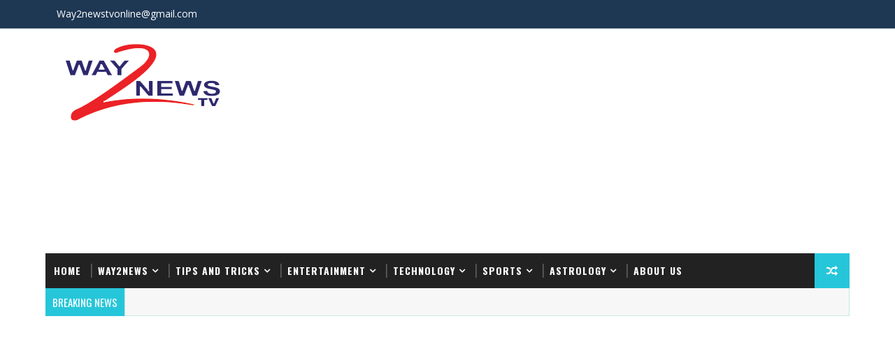

--- FILE ---
content_type: text/html; charset=UTF-8
request_url: http://www.way2newstv.in/2019/03/blog-post_523.html
body_size: 43280
content:
<!DOCTYPE html>
<html class='v2' dir='ltr' xmlns='http://www.w3.org/1999/xhtml' xmlns:b='http://www.google.com/2005/gml/b' xmlns:data='http://www.google.com/2005/gml/data' xmlns:expr='http://www.google.com/2005/gml/expr'>
<head>
<link href='https://www.blogger.com/static/v1/widgets/4128112664-css_bundle_v2.css' rel='stylesheet' type='text/css'/>
<meta content='pB3_sVLYqjadHfCdDPCtTjPJtCR6zpK9BmWK_HNkZ5E' name='google-site-verification'/>
<meta content='width=device-width, initial-scale=1, maximum-scale=1' name='viewport'/>
<link href='http://fonts.googleapis.com/css?family=Open+Sans:400,400italic,700,700italic|Oswald:300,400,700|Shadows+Into+Light' media='all' rel='stylesheet' type='text/css'/>
<link href='//maxcdn.bootstrapcdn.com/font-awesome/4.7.0/css/font-awesome.min.css' rel='stylesheet'/>
<meta content='text/html; charset=UTF-8' http-equiv='Content-Type'/>
<meta content='blogger' name='generator'/>
<link href='http://www.way2newstv.in/favicon.ico' rel='icon' type='image/x-icon'/>
<link href='http://www.way2newstv.in/2019/03/blog-post_523.html' rel='canonical'/>
<link rel="alternate" type="application/atom+xml" title="way2newstv - Current News, India News, Top News, Technology News, Today News - Atom" href="http://www.way2newstv.in/feeds/posts/default" />
<link rel="alternate" type="application/rss+xml" title="way2newstv - Current News, India News, Top News, Technology News, Today News - RSS" href="http://www.way2newstv.in/feeds/posts/default?alt=rss" />
<link rel="service.post" type="application/atom+xml" title="way2newstv - Current News, India News, Top News, Technology News, Today News - Atom" href="https://www.blogger.com/feeds/1007194692458264723/posts/default" />

<link rel="alternate" type="application/atom+xml" title="way2newstv - Current News, India News, Top News, Technology News, Today News - Atom" href="http://www.way2newstv.in/feeds/8597873596435482206/comments/default" />
<!--Can't find substitution for tag [blog.ieCssRetrofitLinks]-->
<link href='https://blogger.googleusercontent.com/img/b/R29vZ2xl/AVvXsEhueAEs99lq8JvKjLtLMEF7_3EgEme-xL5_D8ubSqVGedxumLj4QAOOBLmraN-XLl2Ojv5q_FwlWNc_FK8cIkrKrbptOJTIxM_qBHPbfos0l6SfzV8lIOhfNjl7c0DkUVkIPUKq6haSuCI/s1600/download+%25286%2529.jpg' rel='image_src'/>
<meta content='http://www.way2newstv.in/2019/03/blog-post_523.html' property='og:url'/>
<meta content='కొడాలి నాని, అవినాష్ టఫ్ ఫైట్' property='og:title'/>
<meta content='  విజయవాడ, మార్చి 28 ( way2newstv.in )   రాష్ట్రంలో ఎన్నిక‌ల వేడి రాజుకున్న క్ర‌మంలో ఎక్క‌డిక‌క్క‌డ గెలుపు గుర్రాల‌కే పార్టీలు టికెట్లు ఇచ్చ...' property='og:description'/>
<meta content='https://blogger.googleusercontent.com/img/b/R29vZ2xl/AVvXsEhueAEs99lq8JvKjLtLMEF7_3EgEme-xL5_D8ubSqVGedxumLj4QAOOBLmraN-XLl2Ojv5q_FwlWNc_FK8cIkrKrbptOJTIxM_qBHPbfos0l6SfzV8lIOhfNjl7c0DkUVkIPUKq6haSuCI/w1200-h630-p-k-no-nu/download+%25286%2529.jpg' property='og:image'/>
<title>
క&#3146;డ&#3134;ల&#3135; న&#3134;న&#3135;, అవ&#3135;న&#3134;ష&#3149; టఫ&#3149; ఫ&#3144;ట&#3149; - way2newstv - Current News, India News, Top News, Technology News, Today News
</title>
<!-- Description and Keywords (start) -->
<meta content='INDEX,FOLLOW' name='Robots'/>
<meta content='Way2news,News,English news,Top news today,Bollywood news,India news today,Technology' name='keywords'/>
<!-- Description and Keywords (end) -->
<meta content='కొడాలి నాని, అవినాష్ టఫ్ ఫైట్' property='og:title'/>
<meta content='http://www.way2newstv.in/2019/03/blog-post_523.html' property='og:url'/>
<meta content='article' property='og:type'/>
<meta content='https://blogger.googleusercontent.com/img/b/R29vZ2xl/AVvXsEhueAEs99lq8JvKjLtLMEF7_3EgEme-xL5_D8ubSqVGedxumLj4QAOOBLmraN-XLl2Ojv5q_FwlWNc_FK8cIkrKrbptOJTIxM_qBHPbfos0l6SfzV8lIOhfNjl7c0DkUVkIPUKq6haSuCI/s1600/download+%25286%2529.jpg' property='og:image'/>
<meta content='way2newstv - Current News, India News, Top News, Technology News, Today News' property='og:site_name'/>
<meta content='http://www.way2newstv.in/' name='twitter:domain'/>
<meta content='కొడాలి నాని, అవినాష్ టఫ్ ఫైట్' name='twitter:title'/>
<meta content='summary_large_image' name='twitter:card'/>
<meta content='https://blogger.googleusercontent.com/img/b/R29vZ2xl/AVvXsEhueAEs99lq8JvKjLtLMEF7_3EgEme-xL5_D8ubSqVGedxumLj4QAOOBLmraN-XLl2Ojv5q_FwlWNc_FK8cIkrKrbptOJTIxM_qBHPbfos0l6SfzV8lIOhfNjl7c0DkUVkIPUKq6haSuCI/s1600/download+%25286%2529.jpg' name='twitter:image'/>
<meta content='కొడాలి నాని, అవినాష్ టఫ్ ఫైట్' name='twitter:title'/>
<!-- Social Media meta tag need customer customization -->
<meta content='Facebook App ID here' property='fb:app_id'/>
<meta content='Facebook Admin ID here' property='fb:admins'/>
<meta content='@username' name='twitter:site'/>
<meta content='@username' name='twitter:creator'/>
<style id='page-skin-1' type='text/css'><!--
/*
-----------------------------------------------
Blogger Template Style
Name:        Sora Seo
Author :
License:     Free Version
----------------------------------------------- */
/* Variable definitions
-----------------------
<Variable name="bodybackground" description="Background" type="background" color="#f8f8f8" default="$(color) url(https://blogger.googleusercontent.com/img/b/R29vZ2xl/AVvXsEiUH-qpMIYpzhIic1wBg2j3szyUR7BkcKGi0y11rbWij75qd3icrYkJej5LP2HHMFnzuUnS77JL9nRDWJh-sEWcs_hPxC6iRIFCzllzt3CbTxG6Hv4s5i0jmsF3KW6Tmsx1Dg0WlgzQDLlD/s1600/bg.png) repeat fixed top left"/>
<Variable name="maincolor" description="Primary Color" type="color" default="#26c6da" />
<Variable name="maindarkcolor" description="Primary Dark Color" type="color" default="#222" />
-----------------------
*/
/*****************************************
reset.css
******************************************/
html, body, .section, .widget, div, span, applet, object, iframe,
h1, h2, h3, h4, h5, h6, p, blockquote, pre,
a, abbr, acronym, address, big, cite, code,
del, dfn, em, font, img, ins, kbd, q, s, samp,
small, strike, strong, sub, sup, tt, var,
dl, dt, dd, ol, ul, li,
fieldset, form, label, legend,
table, caption, tbody, tfoot, thead, tr, th, td, figure {    margin: 0;    padding: 0;}
html {   overflow-x: hidden;}
a {text-decoration:none;color:#000;}
article,aside,details,figcaption,figure,
footer,header,hgroup,menu,nav,section {     display:block;}
table {    border-collapse: separate;    border-spacing: 0;}
caption, th, td {    text-align: left;    font-weight: normal;}
blockquote:before, blockquote:after,
q:before, q:after {    content: "";}
.quickedit, .home-link{display:none;}
blockquote, q {    quotes: "" "";}
sup{    vertical-align: super;    font-size:smaller;}
code{    font-family: 'Courier New', Courier, monospace;    font-size:12px;    color:#272727;}
::selection {background:transparent; text-shadow:#000 0 0 2px;}
::-moz-selection {background:transparent; text-shadow:#000 0 0 2px;}
::-webkit-selection {background:transparent; text-shadow:#000 0 0 2px;}
::-o-selection {background:transparent; text-shadow:#000 0 0 2px;}
a img{	border: none;}
ol, ul { padding:0;  margin:0;  text-align: left;  }
ol li { list-style-type: decimal;  padding:0 0 5px;  }
ul li { list-style-type: disc;  padding: 0 0 5px;  }
ul ul, ol ol { padding: 0; }
#navbar-iframe, .navbar {   height:0px;   visibility:hidden;   display:none   }
.Attribution, .feed-links, .post-footer-line.post-footer-line-1, .post-footer-line.post-footer-line-2 , .post-footer-line.post-footer-line-3 {
display: none;
}
.item-control {
display: none !important;
}
h2.date-header, h4.date-header {display:none;margin:1.5em 0 .5em}
h1, h2, h3, h4, h5, h6 {
font-family:Oswald;
font-weight: 400;
color: #2e2e2e;
}
blockquote {
padding: 8px;
background-color: #faebbc;
border-top: 1px solid #e1cc89;
border-bottom: 1px solid #e1cc89;
margin: 5px;
background-image: url(https://blogger.googleusercontent.com/img/b/R29vZ2xl/AVvXsEiYUVZjuYPvKfcVdfdxE9-Ja5WP4CNTdbQfFkSpbQuqPv5RA4uGiG8A6pFo2u-SQZ99E6YjA1HVxR3oMLpcZ-lUfwrqZCNpRNN7IonTdR3hbywKpRHKRWlANUntvYAe0v8nXlgrsHVxJSU/s1600/openquote1.gif);
background-position: top left;
background-repeat: no-repeat;
text-indent: 23px;
}
blockquote p{
display: block;
background-image: url(https://blogger.googleusercontent.com/img/b/R29vZ2xl/AVvXsEhhkw-CWpb7UhHyFPpYZOQzmJH1wrYgfdR6PM_cy14GPo9n_CUvux2p3wquuepPtSDd1YsONNibN24ie8uQU5hM4Oxz9mhJJryV9fk_NR4tS7Dt1nJifbU8xm6uppEl2Q7Xwgv9cCzgKDI/s1600/closequote1.gif);
background-repeat: no-repeat;
background-position: bottom right;
}
img {
max-width: 100%;
vertical-align: middle;
}
* {
outline: 0;
transition: all .3s ease;
-webkit-transition: all .3s ease;
-moz-transition: all .3s ease;
-o-transition: all .3s ease;
}
.item #blog-pager {
display: none;
height: 0;
opacity: 0;
visibility: hidden;
}
.widget iframe, .widget img {
max-width: 100%;
}
.status-msg-wrap {
display: none;
}
a:hover {
color:#26c6da;
}
/*****************************************
Custom css starts
******************************************/
body {
color: #2e2e2e;
font-family: 'Open Sans', sans-serif;
font-size: 14px;
font-weight: normal;
line-height: 21px;
background: #f8f8f8 url(https://blogger.googleusercontent.com/img/b/R29vZ2xl/AVvXsEiUH-qpMIYpzhIic1wBg2j3szyUR7BkcKGi0y11rbWij75qd3icrYkJej5LP2HHMFnzuUnS77JL9nRDWJh-sEWcs_hPxC6iRIFCzllzt3CbTxG6Hv4s5i0jmsF3KW6Tmsx1Dg0WlgzQDLlD/s1600/bg.png) repeat fixed top left;
}
/* ######## Wrapper Css ######################### */
#outer-wrapper{max-width:100%;margin:0 auto;background-color:#FFF;box-shadow:0 0 5px RGBA(0, 0, 0, 0.2)}
.row{width:1150px}
#content-wrapper {
margin: 0 auto;
padding: 20px 0 40px;
overflow: hidden;
}
#main-wrapper {
float: left;
width: 68%;
max-width: 800px;
}
#sidebar-wrapper {
float: right;
width: 30%;
max-width: 330px;
}
/* ######## Top Header Bar Css ######################### */
.top-bar {
background-color: #1e3753;
border-bottom: 1px solid rgba(255,255,255,0.2);
}
.top-bar-wrapper {
position: relative;
overflow: hidden;
min-height:40px;
color: #fff;
margin:0 auto;
}
.top-bar-social, .bottom-bar-social {
float: right;
padding: 5px 0;
}
.bottom-bar-social {
padding:0 0;
}
.top-bar-social li, .bottom-bar-social li {
display: inline;
padding: 0;
float: left;
margin-right: 5px;
;
}
.top-bar-social .widget ul, .bottom-bar-social .widget ul {
padding: 0;
}
.top-bar-social .LinkList ul, .bottom-bar-social .LinkList ul {
text-align: center;
}
.top-bar-social #social a {
display: block;
width: 30px;
height: 30px;
line-height: 30px;
font-size: 12px;
color: #fff;
background: #26c6da;
-webkit-border-radius: 100%;
-moz-border-radius: 100%;
border-radius: 100%;
transition: background 0.3s linear;
-moz-transition: background 0.3s linear;
-webkit-transition: background 0.3s linear;
-o-transition: background 0.3s linear;
}
.bottom-bar-social #social a {
display: block;
width: 30px;
height: 30px;
line-height: 30px;
font-size: 15px;
color: #fff;
background: #26c6da;
transition: color 0.3s linear;
-moz-transition: color 0.3s linear;
-webkit-transition: color 0.3s linear;
-o-transition: color 0.3s linear;
-webkit-border-radius: 100%;
-moz-border-radius: 100%;
border-radius: 100%;
}
.top-bar-social #social a:before, .bottom-bar-social #social a:before {
display: inline-block;
font: normal normal normal 22px/1 FontAwesome;
font-size: inherit;
font-style: normal;
font-weight: 400;
-webkit-font-smoothing: antialiased;
-moz-osx-font-smoothing: grayscale;
}
.top-bar-social .bloglovin:before, .bottom-bar-social .bloglovin:before{content:"\f004"}
.top-bar-social .facebook:before, .bottom-bar-social .facebook:before{content:"\f09a"}
.top-bar-social .twitter:before, .bottom-bar-social .twitter:before{content:"\f099"}
.top-bar-social .gplus:before, .bottom-bar-social .gplus:before{content:"\f0d5"}
.top-bar-social .rss:before, .bottom-bar-social .rss:before{content:"\f09e"}
.top-bar-social .youtube:before, .bottom-bar-social .youtube:before{content:"\f167"}
.top-bar-social .skype:before, .bottom-bar-social .skype:before{content:"\f17e"}
.top-bar-social .stumbleupon:before, .bottom-bar-social .stumbleupon:before{content:"\f1a4"}
.top-bar-social .tumblr:before, .bottom-bar-social .tumblr:before{content:"\f173"}
.top-bar-social .vine:before, .bottom-bar-social .vine:before{content:"\f1ca"}
.top-bar-social .stack-overflow:before, .bottom-bar-social .stack-overflow:before{content:"\f16c"}
.top-bar-social .linkedin:before, .bottom-bar-social .linkedin:before{content:"\f0e1"}
.top-bar-social .dribbble:before, .bottom-bar-social .dribbble:before{content:"\f17d"}
.top-bar-social .soundcloud:before, .bottom-bar-social .soundcloud:before{content:"\f1be"}
.top-bar-social .behance:before, .bottom-bar-social .behance:before{content:"\f1b4"}
.top-bar-social .digg:before, .bottom-bar-social .digg:before{content:"\f1a6"}
.top-bar-social .instagram:before, .bottom-bar-social .instagram:before{content:"\f16d"}
.top-bar-social .pinterest:before, .bottom-bar-social .pinterest:before{content:"\f0d2"}
.top-bar-social .delicious:before, .bottom-bar-social .delicious:before{content:"\f1a5"}
.top-bar-social .codepen:before, .bottom-bar-social .codepen:before{content:"\f1cb"}
.top-bar-social .email:before, .bottom-bar-social .email:before{content:"\f0e0"}
.top-bar-social #social a.facebook:hover {
background-color: #3b5998;
}
.top-bar-social #social a.twitter:hover {
background-color: #55acee;
}
.top-bar-social #social a.gplus:hover {
background-color: #dd4b39;
}
.top-bar-social ul#social a.linkedin:hover {
background-color: #0976b4;
}
.top-bar-social ul#social a.instagram:hover {
background-color: #3f729b;
}
.top-bar-social ul#social a.pinterest:hover {
background-color: #cc2127;
}
.bottom-bar-social ul#social a.facebook:hover {
color: #3b5998;
}
.bottom-bar-social ul#social a.twitter:hover {
color: #55acee;
}
.bottom-bar-social ul#social a.gplus:hover {
color: #dd4b39;
}
.bottom-bar-social ul#social a.linkedin:hover {
color: #0976b4;
}
.bottom-bar-social ul#social a.instagram:hover {
color: #3f729b;
}
.bottom-bar-social ul#social a.pinterest:hover {
color: #cc2127;
}
.top-bar-social ul#social a:hover, .bottom-bar-social ul#social a:hover {
color: #fff;
opacity: 1;
}
.top-bar-menu {
float: left;
}
.top-menu ul {
overflow: hidden;
list-style: none;
padding: 0;
margin: 0;
}
.top-menu ul li {
float: left;
display: inline-block;
list-style: none;
padding:0;
}
.top-menu ul li a {
padding: 12px 16px;
display: block;
border: none !important;
text-decoration: none;
line-height: inherit;
font-size: 14px;
font-weight: normal;
color:#fff;
}
.selectnav {display:none}
/* ######## Header Css ######################### */
#header-wrapper {
background: #ffffff;
}
#header-wrappers {
color: #222222;
padding: 20px 0 20px;
margin: 0 auto;
}
#header-inner {
background-position: left;
background-repeat: no;
}
.headerleft img {
height: auto;
margin: 0 0 0;
}
.headerleft h1,
.headerleft h1 a,
.headerleft h1 a:hover,
.headerleft h1 a:visited {
font-family: 'Shadows Into Light', cursive;
color: #fff;
font-size: 55px;
font-weight: bold;
line-height: 68px;
margin: 0;
padding: 0 0 5px;
text-decoration: none;
text-transform: uppercase;
}
.headerleft h3 {
font-weight: 400;
margin: 0;
padding: 0;
}
.headerleft .description {
color: #000000;
font: normal 14px Oswald;
margin: 0;
padding: 10px 0;
text-transform: uppercase;
text-align: left;
}
.headerleft {
float: left;
margin: 0;
padding: 0;
width: 320px;
}
.headerright {
float: right;
margin: 0;
padding: 1px 0 0;
width: 730px;
}
/* ######## Navigation Menu Css ######################### */
.selectnav {
display:none;
}
.tm-menu {
font-weight: 400;
margin: 0 auto;
height:50px;
}
ul#nav {
list-style: none;
margin: 0;
padding: 0;
}
#menu .widget {
display: none;
}
#menu {
height: 50px;
position: relative;
text-align: center;
z-index: 15;
margin:0 auto;
background: #222222;
padding-right:50px;
}
.menu-wrap {
margin:0 auto;
position: relative;
}
#menu ul > li {
position: relative;
vertical-align: middle;
display: inline-block;
padding: 0;
margin: 0;
}
#menu ul > li:hover > a {
}
#menu ul > li > a {
color: #fff;
font-size: 14px;
font-weight: 600;
line-height: 50px;
display: inline-block;
text-transform: uppercase;
text-decoration: none;
letter-spacing: 1px;
margin: 0;
padding: 0 12px;
font-family: Oswald;
}
#menu ul > li > ul > li:first-child > a {
padding-left: 12px
}
#menu ul > li > ul {
position: absolute;
background: #4d4d4d;
top: 100%;
left: 0;
min-width: 180px;
padding: 0;
z-index: 99;
margin-top: 0;
visibility: hidden;
opacity: 0;
-webkit-transform: translateY(10px);
-moz-transform: translateY(10px);
transform: translateY(10px)
}
#menu ul > li > ul > li > ul {
position: absolute;
top: 0;
left: 180px;
width: 180px;
background: #5d5d5d;
z-index: 99;
margin-top: 0;
margin-left: 0;
padding: 0;
border-left: 1px solid #6d6d6d;
visibility: hidden;
opacity: 0;
-webkit-transform: translateY(10px);
-moz-transform: translateY(10px);
transform: translateY(10px)
}
#menu ul > li > ul > li {
display: block;
float: none;
text-align: left;
position: relative;
border-bottom: 1px solid;
border-top: none;
border-color: #8d8d8d;
}
#menu ul > li > ul > li:last-child {
border: 0;
}
#menu ul li:after {
content: "|";
display: block;
position: absolute;
margin: auto;
top: -20px;
right: -5px;
bottom: 0;
width: 8px;
height: 8px;
text-align: center;
font-weight: 400;
font-size: 20px;
text-rendering: auto;
-webkit-font-smoothing: antialiased;
-moz-osx-font-smoothing: grayscale;
color: #5c5c5c;
}
#menu ul li.parent ul li:after, #menu ul li:last-child:after {
display:none;
}
#menu ul > li:hover {
background-color: #26c6da
}
#menu ul > li > ul > li a {
font-size: 11px;
display: block;
color: #fff;
line-height: 35px;
text-transform: uppercase;
text-decoration: none;
margin: 0;
padding: 0 12px;
border-right: 0;
border: 0
}
#menu ul > li.parent > a:after {
content: '\f107';
font-family: FontAwesome;
float: right;
margin-left: 5px
}
#menu ul > li:hover > ul,
#menu ul > li > ul > li:hover > ul {
opacity: 1;
visibility: visible;
-webkit-transform: translateY(0);
-moz-transform: translateY(0);
transform: translateY(0)
}
#menu ul > li > ul > li.parent > a:after {
content: '\f105';
float: right
}
#menu ul ul {
}
.ty-ran-yard {
position: absolute;
right: 0;
top: 0;
z-index: 99;
}
.ty-ran-yard span {
list-style: none;
}
.ty-ran-yard a.ran-sym {
background-color: #26c6da;
cursor: pointer;
display: block;
height: 50px;
text-align: center;
position: relative;
right: 0;
top: 0;
width: 50px;
border-radius: 0;
box-sizing: border-box;
}
.ty-ran-yard a.ran-sym:hover {
background-color:#6d6d6d;
}
.ty-ran-yard a.ran-sym:before {
color: #fff;
content: '\f074';
font-family: FontAwesome;
font-size: 16px;
text-rendering: auto;
-webkit-font-smoothing: antialiased;
-moz-osx-font-smoothing: grayscale;
line-height: 50px;
}
/* ######## Ticker Css ######################### */
.news-tick-bar {
margin: 0;
width:auto;
}
.ticker .title {
float: left;
height: 40px;
font-size: 15px;
color: #fff;
line-height: 40px;
font-weight: 400;
overflow: hidden;
padding: 0 10px;
background:#26c6da;
font-family: Oswald;
text-transform:uppercase;
}
.ticker .title .fa {
padding: 5px 6px;
color: #fff;
}
.ticker .widget-content {
height: 40px;
box-sizing: border-box;
overflow: hidden;
padding: 0 4px;
border: 1px solid rgba(14, 185, 117, 0.22);
border-top: 0;
}
.ticker .widget-content li {
float: left;
margin-left: 30px;
display: inline-block;
height: 38px;
line-height: 38px;
padding: 0
}
.ticker .widget {
height: 40px;
overflow: hidden;
background-color: #f7f7f7;
}
.tk-thumb {
float: left;
margin: 4px 10px 0 0
}
.tk-img {
position: relative;
display: block;
width: 35px;
height: 30px;
overflow: hidden
}
.ticker .post-tag {
display: inline-block;
background-color: #26c6da;
color: #fff;
margin-right: 10px;
font-weight: 400;
border-radius: 2px;
height: 18px;
line-height: 18px;
padding: 0 6px;
font-size: 10px;
text-transform: uppercase;
position: relative;
margin-top: 10px;
float: left
}
.ticker .tyard-title {
font-size: 14px;
font-weight: 400;
display: inline-block;
font-family:Open sans;
}
.ticker .tyard-title a {
color: $darkcolor;
}
.ticker .tyard-title a:hover {
color: #26c6da;
}
.tickercontainer,
.tickercontainer .mask,
ul.newsticker {
-webkit-transition: all 0 linear;
-moz-transition: all 0 linear;
-o-transition: all 0 linear;
transition: all 0 linear;
list-style: none;
margin: 0
}
.tickercontainer {
margin: 0;
padding: 0;
overflow: hidden
}
.tickercontainer .mask {
position: relative;
overflow: hidden
}
.newsticker {
position: relative;
list-style-type: none;
margin: 0;
padding: 0
}
ul.newsticker {
-webkit-transition: all 0s linear;
-moz-transition: all 0s linear;
-o-transition: all 0s linear;
transition: all 0s linear;
position: relative;
list-style-type: none;
margin: 0;
padding: 0
}
.tickeroverlay-left {
display: none
}
.tickeroverlay-right {
display: none
}
/* ######## Sidebar Css ######################### */
.sidebar .widget, .mini-sidebar .widget {
margin-bottom: 20px;
position: relative;
clear: both;
}
.sidebar h2 {
padding: 0;
margin: 0 0 20px;
position:relative;
}
.sidebar h2:before {
position: absolute;
content: '';
width: 100%;
height: 2px;
background-color: #222222;
top: 17px;
z-index: 0;
}
.sidebar h2 span {
position: relative;
display: inline-block;
font-size: 14px;
font-weight: 700;
text-transform: uppercase;
letter-spacing: 2px;
background-color: #fff;
padding: 0 10px 0 0;
z-index: 1;
color:#000;
}
.sidebar ul,.sidebar li, .mini-sidebar ul,.mini-sidebar li {
list-style-type:none;
margin:0;
padding: 0;
}
.sidebar .LinkList li, .mini-sidebar .LinkList li {
padding: 0 0 6px 0;
margin: 0 0 6px 0;
text-transform:capitalize;
}
/* Multi Tab Widget */
.menu-tab li a,
.sidetabs .section {
transition: all 0s ease;
-webkit-transition: all 0s ease;
-moz-transition: all 0s ease;
-o-transition: all 0s ease;
-ms-transition: all 0s ease
}
.menu-tab {
overflow: hidden;
clear: both;
padding: 0;
margin: 0
}
.sidetabs .widget-content {
padding: 10px 0;
}
.sidetabs .widget h2 {
display: none
}
.menu-tab li {
width: 50%;
float: left;
display: inline-block;
padding: 0
}
.menu-tab li a {
font-family: 'Oswald', sans-serif;
height: 32px;
text-align: center;
padding: 0;
font-weight: 400;
display: block;
color: #fff;
background-color:#192b33;
font-size: 14px;
line-height: 32px;
letter-spacing: 1.5px;
text-transform: uppercase
}
.menu-tab li.active a {
color: #fff;
background-color:#26c6da;
}
.menu-tab li {
display: none
}
.hide-tab {
display: inline-block!important
}
#tabside2 {
margin-bottom: 15px;
}
/* ######## Post Css ######################### */
article {
padding:0 10px 0 0;
overflow: hidden;
}
.post-outer {
padding:0 0 20px 0;
}
.post {
display: block;
overflow: hidden;
word-wrap: break-word;
}
.index .post, .archive .post {
background:#f7f7f7;
border: 0.5px solid #f5f5f5;
}
.post-head h1 {
color: #000;
font-size: 32px;
font-weight: 400;
line-height: 44px;
}
.post h2 {
margin-bottom: 12px;
line-height: 1.3em;
font-size: 22px;
font-weight: 400;
}
.post h2 a {
color: #000;
letter-spacing: 1.3px;
}
.post h2 {
margin: 10px 0;
padding: 0;
text-transform:uppercase;
}
.retitle h2 {
display: block;
}
.post-body {
margin: 0px;
padding:10px;
font-size: 14px;
line-height: 26px;
box-sizing: border-box;
}
.post-body a {
}
.block-image {
float:left;
width: 280px;
height: auto;
margin-right: 20px;
position:relative;
}
.block-image .thumb {
width: 100%;
height: auto;
position: relative;
display: block;
overflow: hidden;
}
.block-image a {
width: 100%;
height: 230px;
display: block;
transition: all .3s ease-out!important;
-webkit-transition: all .3s ease-out!important;
-moz-transition: all .3s ease-out!important;
-o-transition: all .3s ease-out!important;
}
.block-image .thumb > a:before {
position: absolute;
content: '';
width: 100%;
height: 100%;
background-color: #000;
opacity: 0;
left: 0;
top: 0;
-webkit-transition: all 0.35s ease-in-out;
-moz-transition: all 0.35s ease-in-out;
-ms-transition: all 0.35s ease-in-out;
-o-transition: all 0.35s ease-in-out;
transition: all 0.35s ease-in-out;
}
.block-image .thumb:hover > a:before {
opacity: 0.3;
}
.date-header-post {
color: #bdbdbd;
display: block;
font-size: 12px;
font-weight: 400;
line-height: 1.3em;
margin: 0!important;
padding: 0;
}
.date-header-post a {
color: #bdbdbd;
}
.post-header {
padding:0 10px 10px;
}
.index .post-header, .archive .post-header {
padding:0;
}
#meta-post .fa-calendar-o {
margin-left: 8px;
}
.breadcrumbs .fa-angle-right:before{margin:0 5px}
.breadcrumbs{margin:0;font-size:13px;    padding: 10px 0;}
.breadcrumbs span a.bhome{color:#26c6da}
.breadcrumbs span,.breadcrumbs span a{color:#010101;padding: 0 2px;}
.breadcrumbs span a:hover{color:#26c6da}
.post-meta {
color: #bdbdbd;
display: block;
font-size: 13px;
font-weight: 400;
line-height: 21px;
margin: 0;
padding: 0;
}
.post-meta a {
color: #CBCBCB;
}
.post-meta i {
color: #222222;
}
.post-timestamp {
margin-left: 5px;
}
.label-head {
margin-left: 5px;
}
.label-head a {
padding-left: 2px;
}
.resumo {
margin-top: 10px;
color: #343434;
}
.resumo span {
display: block;
margin-bottom: 8px;
font-size: 14px;
line-height: 22px;
text-align: justify;
}
.post-body img {
max-width: 100%;
padding: 10px 0;
position: relative;
margin:0 auto;
}
.post h3 {
font-size: 18px;
margin-top: 20px;
margin-bottom: 10px;
line-height: 1.1;
}
.second-meta {
padding:10px 0 0;
display: block;
overflow: hidden;
}
.second-meta .read-more-wrap {
margin-bottom: 10px;
display: block;
}
.second-meta .read-more {
font-family: 'Shadows Into Light', cursive;
letter-spacing: 2px;
transition: all .3s;
background: #222222;
padding: 5px 12px !important;
display: inline-block;
vertical-align: middle;
margin: 10px 0 0;
font-size: 12px;
text-transform: capitalize;
border-left:3px solid #26c6da;
color: #f7f7f7;
font-weight: bold;
white-space: nowrap;
}
.second-meta .read-more:hover {
color:#fff;
background:#26c6da;
border-color:#222222;
}
.block-image .post-labels {
position:absolute;
top: 10px;
left: 10px;
padding: 8px 12px 6px;
background: #00c8d7;
color: #fff;
font-size: 12px;
text-transform: uppercase;
display: inline-block;
z-index: 9;
}
.block-image .post-labels a {
color:#fff;
height:auto;
width:auto;
}
.block-image .meta-botom {
position:absolute;
bottom:10px;
right:10px;
}
.block-image .meta-botom .share-art {
position: relative;
}
.block-image .meta-botom .share-art span {
display: none;
}
.block-image .meta-botom .share-art {
float: right;
padding: 0;
padding-top: 0;
font-size: 14px;
font-weight: 400;
text-transform: capitalize;
}
.block-image .meta-botom .share-art a {
color: #fff;
padding: 5px 10px;
margin-left: 4px;
border-radius: 2px;
display: inline-block;
margin-right: 0;
height: auto;
width: auto;
}
.block-image .meta-botom .share-art .fac-art  {
background-color: #003471;
}
.block-image .meta-botom .share-art .twi-art  {
background-color: #00BFF3;
}
.block-image .meta-botom .share-art .goo-art  {
background-color: #EA4D29;
}
.block-image .meta-botom .share-art i {color:#fff;}
.block-image .meta-botom .share-art a:hover i{opacity:0.7;}
.comment-link {
white-space: normal;
}
#blog-pager {
clear: both;
text-align: center;
margin: 0;
font-family: Oswald;
}
.index .blog-pager,
.index #blog-pager {
display: block
}
.index .blog-pager,
.index #blog-pager,
.archive .blog-pager,
.archive #blog-pager {
-webkit-border-radius: 0;
-moz-border-radius: 0;
border-radius: 0;
padding: 15px 0 5px;
text-align: center;
}
.showpageNum a,
.showpage a,
#blog-pager-newer-link a,
#blog-pager-older-link a {
color: #fff;
background-color: #222222;
font-size: 14px;
font-weight: 400;
line-height: 24px;
margin-right: 5px;
overflow: hidden;
padding: 4px 10px;
text-decoration: none
}
.showpageNum a:hover,
.showpage a:hover,
#blog-pager-newer-link a:hover,
#blog-pager-older-link a:hover {
decoration: none;
background-color: #26c6da
}
.showpageOf {
display: none;
font-size: 0
}
.showpagePoint {
color: #fff;
background-color: #26c6da;
font-size: 14px;
font-weight: 400;
line-height: 24px;
margin-right: 5px;
overflow: hidden;
padding: 4px 10px;
text-decoration: none
}
#post-pager .blog-pager-older-link:hover, #post-pager .blog-pager-newer-link:hover {
color:#26c6da;
background:inherit;
}
#post-pager {
clear:both;
float: left;
display: block;
width: 100%;
box-sizing: border-box;
margin: 15px 0;
}
#post-pager .blog-pager-older-link, #post-pager .blog-pager-newer-link {
border:0;
text-align:right;
background:none;
color:#222222;
}
#post-pager .blog-pager-newer-link {
border: 0;
text-align:left;
}
#post-pager #blog-pager-newer-link, #post-pager #blog-pager-older-link {
width: 50%;
}
#post-pager a b {
display: block;
padding: 0 0 5px;
font-weight: 700;
letter-spacing: 1px;
font-size: 13px;
color:#maincolor;
font-family: Oswald;
}
#post-pager a span {
text-transform:capitalize;
}
#post-pager .blog-pager-older-link, #post-pager .blog-pager-newer-link {
padding:0;
display: block;
}
/* ######## Share widget Css ######################### */
.item .post-footer .share-box .post-labels {
float: left;
}
.item .post-footer .share-box .post-labels .label-title {
color: #fff;
padding: 3px 8px;
font-size: 13px;
background-color: #26c6da;
}
.item .post-footer .share-box .post-labels a {
color: $textcolor;
padding: 3px 8px;
font-size: 13px;
background-color: #f8f8f8;
}
.post-footer .share-box {
position: relative;
padding: 10px 0;
text-align: center;
}
.post-footer .share-title {
border-bottom: 2px solid #eee;
color: #010101;
display: inline-block;
padding-bottom: 7px;
font-size: 15px;
font-weight: 500;
clear: both;
margin: 0 0 10px;
position: relative;
float: left;
}
.sora-author-box {
overflow: hidden;
margin: 10px 0;
}
.sora-author-box img {
float: left;
margin-right: 10px;
object-fit:cover;
}
.sora-author-box p {
padding: 0 10px 10px;
-webkit-margin-before: 0;
-webkit-margin-after: 0;
}
.sora-author-box b {
font-weight: 700;
font-style: normal;
letter-spacing: 1px;
font-size: 20px;
}
.Related-title {
padding: 0;
margin: 0 0 20px;
position:relative;
display: block;
}
.Related-title:before {
position: absolute;
content: '';
width: 100%;
height: 2px;
background-color: #222222;
top: 10px;
z-index: 0;
}
.Related-title span {
position: relative;
display: inline-block;
font-size: 14px;
font-weight: 700;
text-transform: uppercase;
letter-spacing: 2px;
background-color: #fff;
padding: 0 10px 0 0;
z-index: 1;
color:#000;
}
.post-footer .share-title:after {
position: absolute;
left: 50%;
margin-left: -5px;
bottom: -5px;
content: "";
display: block;
width: 0;
height: 0;
border-left: 5px solid transparent;
border-right: 5px solid transparent;
border-top: 5px solid #eee;
}
.post-footer .share-art {
float: right;
padding: 0;
padding-top: 0;
font-size: 13px;
font-weight: 400;
text-transform: capitalize;
}
.post-footer .share-art a {
color: #fff;
padding: 3px 8px;
margin-left: 4px;
border-radius: 2px;
display: inline-block;
margin-right: 0;
background: #010101;
}
.post-footer .share-art i {
color:#fff;
}
.post-footer .share-art a:hover{color:#fff}
.post-footer .share-art .fac-art{background:#3b5998}
.post-footer .share-art .fac-art:hover{background:rgba(49,77,145,0.7)}
.post-footer .share-art .twi-art{background:#00acee}
.post-footer .share-art .twi-art:hover{background:rgba(7,190,237,0.7)}
.post-footer .share-art .goo-art{background:#db4a39}
.post-footer .share-art .goo-art:hover{background:rgba(221,75,56,0.7)}
.post-footer .share-art .pin-art{background:#CA2127}
.post-footer .share-art .pin-art:hover{background:rgba(202,33,39,0.7)}
.post-footer .share-art .lin-art{background:#0077B5}
.post-footer .share-art .lin-art:hover{background:rgba(0,119,181,0.7)}
/* ######## Comments Css ######################### */
.comments-title {
position: relative;
clear: both;
z-index: 1;
margin: 0;
line-height: 33px
}
.comments-title h2 {
display: inline-block;
position: relative;
background-color: #fff;
color: #1c1c1c;
font-size: 18px;
letter-spacing: -.4px;
text-transform: uppercase;
font-weight: 700;
z-index: 1;
margin: 0;
padding-right: 15px
}
.comments-title:after {
content: "";
position: absolute;
z-index: 0;
top: 14px;
left: 0;
width: 100%;
height: 5px;
background-color: #F5F5F5
}
.blogger-tab {
display: block
}
.comments {
clear: both;
margin: 0;
color: #1c1c1c;
background: #ffffff;
padding: 10px 0;
}
.comments h4 {
font-weight: 400;
font-size: 12px;
padding-top: 1px;
margin-bottom:10px;
}
.comments .comments-content {
margin: 0;
padding: 0
}
.comments .comments-content .comment {
margin-bottom: 0;
padding-bottom: 8px
}
.comments .comments-content .comment:first-child {
padding-top: 0
}
.facebook-tab,
.fb_iframe_widget_fluid span,
.fb_iframe_widget iframe {
width: 100%!important
}
.comments .item-control {
position: static
}
.comments .avatar-image-container {
float: left;
overflow: hidden;
position: absolute
}
.comments .avatar-image-container,
.comments .avatar-image-container img {
height: 45px;
max-height: 45px;
width: 45px;
max-width: 45px;
border-radius: 0
}
.comments .comment-block {
overflow: hidden;
padding: 0 0 10px
}
.comments .comment-block,
.comments .comments-content .comment-replies {
margin-left: 60px;
margin-top: 0
}
.comments .comments-content .inline-thread {
padding: 0
}
.comments .comment-actions {
float: left;
width: 100%;
position: relative;
margin: 0
}
.comments .comments-content .comment-header {
font-size: 14px;
display: block;
overflow: hidden;
clear: both;
margin: 0 0 3px;
padding: 0 0 5px;
border-bottom: 1px dotted #f5f5f5
}
.comments .comments-content .user {
font-style: normal;
font-weight: 500;
display: block;
font-size: 16px
}
.comments .comments-content .icon.blog-author {
display: none
}
.comments .comments-content .comment-content {
float: left;
text-align: left;
font-size: 13px;
line-height: 1.4em;
color: #656565
}
.comments .comment .comment-actions a {
margin-right: 5px;
padding: 2px 5px;
color: #1c1c1c;
font-weight: 400;
background-color: #f5f5f5;
font-size: 10px
}
.comments .comment .comment-actions a:hover {
color: #fff;
background-color: #CD2122;
text-decoration: none
}
.comments .comments-content .datetime {
color: #999;
float: left;
font-size: 11px;
position: relative;
font-style: italic;
margin: 2px 0 0;
display: block
}
.comments .comments-content .datetime:before {
content: '\f017';
font-family: fontawesome;
font-style: normal;
margin-right: 3px
}
.comments .comments-content .comment-header a {
color: inherit
}
.comments .comments-content .comment-header a:hover {
color: #CD2122
}
.comments .thread-toggle {
margin-bottom: 4px
}
.comments .thread-toggle .thread-arrow {
height: 7px;
margin: 0 3px 2px 0
}
.comments .thread-expanded {
padding: 8px 0 0
}
.comments .comments-content .comment-thread {
margin: 0
}
.comments .continue a {
padding: 0 0 0 60px;
font-weight: 400
}
.comments .comments-content .loadmore.loaded {
margin: 0;
padding: 0
}
.comments .comment-replybox-thread {
margin: 0
}
iframe.blogger-iframe-colorize,
iframe.blogger-comment-from-post {
height: 283px!important
}
/* ######## Related Post Css ######################### */
#related-posts {
margin-bottom: 10px;
padding: 10px 0;
}
.related li {
width: 24%;
display: inline-block;
height: auto;
min-height: 184px;
float: left;
margin-right: 10px;
overflow: hidden;
position: relative;
}
.related li h3 {
margin-top:0;
}
.related-thumb {
width: 100%;
height: 100px;
overflow: hidden;
border-radius: 2px;
}
.related li .related-img {
width: 100%;
height: 100px;
display: block;
position: relative;
transition: all .3s ease-out!important;
-webkit-transition: all .3s ease-out!important;
-moz-transition: all .3s ease-out!important;
-o-transition: all .3s ease-out!important;
}
.related li .related-img:hover {
-webkit-transform: scale(1.1) rotate(-1.5deg)!important;
-moz-transform: scale(1.1) rotate(-1.5deg)!important;
transform: scale(1.1) rotate(-1.5deg)!important;
transition: all .3s ease-out!important;
-webkit-transition: all .3s ease-out!important;
-moz-transition: all .3s ease-out!important;
-o-transition: all .3s ease-out!important;
}
.related-title a {
font-size: 12px;
line-height: 1.4em;
padding: 10px 0 0;
font-family: Oswald;
font-weight: 400;
font-style: normal;
letter-spacing: 1px;
color: #010101;
display: block;
}
.related li:nth-of-type(4),
.related li:nth-of-type(8),
.related li:nth-of-type(12) {
margin-right: 0;
}
.related .related-tag {
display:none;
}
.related-overlay {
position: absolute;
left: 0;
top: 0;
z-index: 1;
width: 100%;
height: 100%;
background-color: rgba(40,35,40,0.05);
}
.related-content {
display: block;
bottom: 0;
padding: 0px 0px 11px;
width: 100%;
line-height: 1.2em;
box-sizing: border-box;
z-index: 2;
}
.related .related-content .recent-date {
display:none;
}
.recent-date:before, .p-date:before {
content: '\f017';
font-family: fontawesome;
margin-right: 5px;
}
/*****************************************
Footer Bottom CSS
******************************************/
#lower {
margin:auto;
padding: 0px 0px 10px 0px;
width: 100%;
background:#13253a;
}
#lower-wrapper {
margin:auto;
padding: 20px 0px 20px 0px;
border-bottom: 1px solid rgba(255,255,255,0.2);
}
#lowerbar-wrapper {
float: left;
margin: 0px 5px auto;
padding-bottom: 20px;
width: 32%;
color:#fff;
line-height: 1.6em;
word-wrap: break-word;
overflow: hidden;
max-width: 375px;
}
.lowerbar {margin: 0; padding: 0;}
.lowerbar .widget {margin: 0; padding: 10px 10px 0px 10px;box-sizing:border-box;}
.lowerbar h2 {
padding: 0;
margin: 0 0 20px;
position:relative;
}
.lowerbar h2:before {
position: absolute;
content: '';
width: 100%;
height: 2px;
background-color: #1f3b5a;
top: 17px;
z-index: 0;
}
.lowerbar h2 span {
position: relative;
display: inline-block;
font-size: 14px;
font-weight: 700;
text-transform: uppercase;
letter-spacing: 2px;
background-color: #13253a;
padding: 0 10px 0 0;
z-index: 1;
color:#fff;
}
.lowerbar ul {
margin: 0 auto;
padding: 0;
list-style-type: none;
}
.lowerbar li {
display:block;
line-height: 1.6em;
margin-left: 0 !important;
list-style-type: none;
}
.lowerbar li a {
text-decoration:none; color: #fff;
}
.lowerbar li a:hover {
text-decoration:none;
}
.lowerbar .PopularPosts ul li a, .lowerbar .ty-bonus .ty-bonos-entry a {
color:#fff;
}
.lowerbar .PopularPosts .widget-content ul li, .lowerbar .ty-bonus .ty-wow {
border-color:#1f3b5a;
}
/* ######## Footer Css ######################### */
#jugas_footer {
background: #13253a;
color: #BABABA;
font-family:Oswald;
font-weight: 400;
padding: 20px 0px;
}
.copy-container {
margin: 0 auto;
overflow: hidden;
}
.jugas_footer_copyright a {
color: #f4f4f4;
}
.jugas_footer_copyright {
text-align: left;
display:inline-block;
line-height: 30px;
}
/* ######## Custom Widget Css ######################### */
select#BlogArchive1_ArchiveMenu {
width: 100%;
padding: 10px;
border-color: #777;
}
.ty-bonus .ty-wow {
overflow: hidden;
border-bottom: 1px solid #F5F5F5;
padding: 10px 0;
}
.ty-bonus .ty-wow:first-child {
padding-top: 0;
}
.ty-bonus .ty-wow:last-child {
border-bottom: none;
}
.ty-bonus .ty-thumb-bonos {
position: relative;
float: left;
margin: 0!important;
width: 80px;
height: 60px;
overflow: hidden;
display: block;
vertical-align: middle;
}
.ty-bonus .ty-bonus-con {
padding-left: 10px;
display: table-cell;
}
.ty-bonus .ty-bonos-entry {
overflow: hidden;
line-height: 0;
margin: 0 0 2px;
padding: 0;
}
.ty-bonus .ty-bonos-entry a {
color: #222222;
font-weight: 400;
font-size: 14px;
line-height: 1.5em;
}
.ty-bonus .ty-bonos-entry a:hover {
color: #26c6da;
}
.ty-bonus .ty-thumb-bonos:hover .tyimg-lay {
background-color: rgba(40, 35, 40, 0.3);
}
.yard-auth-ty {
margin-right: 10px;
}
.yard-auth-ty::before {
content: '\f007';
font-family: fontawesome;
color: #bbb;
margin-right: 5px;
}
.yard-auth-ty,
.ty-time {
color: #bdbdbd;
font-size: 12px;
font-weight: 400;
}
.ty-time:before {
content: '\f133';
font-family: fontawesome;
color: #bbb;
margin-right: 5px;
}
.sidebar .PopularPosts .widget-content ul li:first-child,
.sidebar .ty-bonus .ty-wow:first-child {
padding-top: 0;
border-top: 0;
}
.sidebar .PopularPosts .widget-content ul li:last-child,
.sidebar .ty-bonus .ty-wow:last-child {
padding-bottom: 0;
}
.tyard-komet .ty-komet .ty-komet-tar {
position: relative;
overflow: hidden;
padding: 0;
width: 55px;
height: 55px;
float: left;
margin: 0 10px 0 0;
}
.tyard-komet .ty-komet {
background: none!important;
clear: both;
list-style: none;
word-break: break-all;
display: block;
border-top: 1px solid #F5F5F5;
border-bottom: 0 !important;
overflow: hidden;
margin: 0;
padding: 10px 0;
}
.tyard-komet .ty-komet:first-child {
padding-top: 0;
border-top: 0;
}
.tyard-komet .ty-komet:last-child {
padding-bottom: 0;
}
.tyard-komet .ty-komet span {
color: #bdbdbd;
display: block;
line-height: 1.2em;
text-transform: lowercase;
font-size: 12px;
font-style: italic;
font-weight: 400;
overflow: hidden;
background: #f9f9f9;
height: 38px;
margin-top: 5px;
box-sizing: border-box;
padding: 5px 8px;
}
.yardimg-komet {
width: 55px;
height: 55px;
float: left;
margin: 0 10px 0 0;
}
.tyard-komet a {
color: $darkcolor;
position: relative;
font-size: 13px;
text-transform: capitalize;
display: block;
overflow: hidden;
font-weight: 400;
}
.tyard-komet a:hover {
color:#26c6da;
}
.tyard-komet {
list-style: none;
padding: 0;
}
.sidebar .PopularPosts .widget-content ul li:first-child,
#sidetabs .PopularPosts .widget-content ul li:first-child {
padding-top: 0;
border-top: 0
}
.sidebar .PopularPosts .widget-content ul li:last-child,
.sidebar .ty-bonus .ty-wow:last-child,
.tab-widget .PopularPosts .widget-content ul li:last-child,
.tab-widget .ty-bonus .ty-wow:last-child {
padding-bottom: 0
}
.sidebar .FollowByEmail > h3.title,
.sidebar .FollowByEmail .title-wrap {
margin-bottom: 0
}
.FollowByEmail td {
width: 100%;
float: left;
box-sizing: border-box
}
.FollowByEmail .follow-by-email-inner .follow-by-email-submit {
margin-left: 0;
width: 100%;
border-radius: 0;
height: 30px;
font-size: 11px;
color: #fff;
background-color: #26c6da;
font-family: inherit;
text-transform: uppercase;
font-weight: 700;
letter-spacing: 1px
}
.FollowByEmail .follow-by-email-inner .follow-by-email-submit:hover {
opacity:0.8;
}
.FollowByEmail .follow-by-email-inner .follow-by-email-address {
padding-left: 10px;
height: 30px;
border: 1px solid #FFF;
margin-bottom: 5px;
box-sizing: border-box;
font-size: 11px;
font-family: inherit
}
.FollowByEmail .follow-by-email-inner .follow-by-email-address:focus {
border: 1px solid #FFF
}
.FollowByEmail .widget-content {
background-color: #222222;
box-sizing: border-box;
padding: 10px
}
.FollowByEmail .widget-content:before {
content: "Enter your email address to subscribe to this blog and receive notifications of new posts by email.";
font-size: 11px;
color: #f2f2f2;
line-height: 1.4em;
margin-bottom: 5px;
display: block;
padding: 0 2px
}
.list-label-widget-content li {
display: block;
padding: 8px 0;
border-bottom: 1px solid #f2f2f2;
position: relative
}
.list-label-widget-content li:first-child {
padding: 0 0 8px
}
.list-label-widget-content li:last-child {
padding-bottom: 0;
border-bottom: 0
}
.list-label-widget-content li a:before {
content: '\f02c';
font-size: 13px;
color: #222222;
font-family: fontawesome;
margin-right: 5px;
}
.list-label-widget-content li a {
color: #222222;
font-size: 11px;
font-weight: 700;
text-transform: uppercase;
transition: color .3s
}
.list-label-widget-content li a:hover {
color: #26c6da
}
.list-label-widget-content li span:last-child {
color: #222222;
font-size: 11px;
font-weight: 700;
position: absolute;
top: 8px;
right: 0
}
.list-label-widget-content li:first-child span:last-child {
top: 2px
}
.cloud-label-widget-content {
text-align: left
}
.cloud-label-widget-content .label-count {
background: #26c6da;
color: #fff!important;
margin-left: -3px;
white-space: nowrap;
border-radius: 0;
padding: 1px 4px!important;
font-size: 12px!important;
margin-right: 5px;
transition: background .3s
}
.cloud-label-widget-content .label-size {
background: #f5f5f5;
display: block;
float: left;
font-size: 11px;
margin: 0 5px 5px 0;
transition: background .3s
}
.cloud-label-widget-content .label-size a,
.cloud-label-widget-content .label-size span {
height: 18px!important;
color: #222222;
display: inline-block;
font-size: 11px;
font-weight: 700!important;
text-transform: uppercase;
padding: 6px 8px;
transition: color .3s
}
.cloud-label-widget-content .label-size a {
padding: 6px 10px
}
.cloud-label-widget-content .label-size a:hover {
color: #fff!important
}
.cloud-label-widget-content .label-size,
.cloud-label-widget-content .label-count {
height: 30px!important;
line-height: 19px!important
}
.cloud-label-widget-content .label-size:hover {
background: #26c6da;
color: #fff!important
}
.cloud-label-widget-content .label-size:hover a {
color: #fff!important
}
.cloud-label-widget-content .label-size:hover span {
background: #222222;
color: #fff!important;
cursor: pointer
}
.cloud-label-widget-content .label-size-1,
.label-size-2,
.label-size-3,
.label-size-4,
.label-size-5 {
font-size: 100%;
opacity: 10
}
.label-size-1,
.label-size-2 {
opacity: 100
}
#ads-blog .widget {
width: 728px;
max-height: 90px;
padding:0;
margin: 0px auto 15px !important;
max-width: 100%;
box-sizing: border-box;
}
#ads-blog-bottom .widget {
width: 728px;
max-height: 90px;
padding:0;
margin: 0px auto 15px !important;
max-width: 100%;
box-sizing: border-box;
}
#ads-blog-content  .widget {
text-align:center;
max-height: 90px;
padding:0;
margin: 20px auto 0 !important;
max-width: 100%;
box-sizing: border-box;
}
#ads-blog-content  .widget .widget-content {
display:inline-block;
}
.ads-blog-post-top, .ads-blog-post-bottom {
display:none;
visibility:hidden;
}
.PopularPosts .widget-content ul li:first-child {
border-top:0;
}
.PopularPosts .item-thumbnail{margin:0 15px 0 0 !important;width:80px;height:60px;float:left;overflow:hidden;    position: relative}
.PopularPosts .item-thumbnail a{position:relative;display:block;overflow:hidden;line-height:0}
.PopularPosts ul li img{width:90px;height:65px;object-fit:cover;padding:0;transition:all .3s ease}
.PopularPosts .widget-content ul li{overflow:hidden;padding:10px 0;border-top:1px solid #f2f2f2}
.sidebar .PopularPosts .widget-content ul li:first-child,.sidebar .custom-widget li:first-child,.tab-widget .PopularPosts .widget-content ul li:first-child,.tab-widget .custom-widget li:first-child{padding-top:0;border-top:0}
.sidebar .PopularPosts .widget-content ul li:last-child,.sidebar .custom-widget li:last-child,.tab-widget .PopularPosts .widget-content ul li:last-child,.tab-widget .custom-widget li:last-child{padding-bottom:0}
.PopularPosts ul li a{color:#333333;font-weight:400;font-size:14px;line-height:1.4em;transition:color .3s;    font-family: Oswald;}
.PopularPosts ul li a:hover{color:#26c6da}
.PopularPosts .item-title{margin:0 0 4px;padding:0;line-height:0}
.item-snippet{display:none;font-size:0;padding-top:0}
.PopularPosts ul {
counter-reset: popularcount;
margin: 0;
padding: 0;
}
.PopularPosts .item-thumbnail::before {
background: rgba(0, 0, 0, 0.3);
bottom: 0px;
content: "";
height: 100px;
width: 100px;
left: 0px;
right: 0px;
margin: 0px auto;
position: absolute;
z-index: 3;
}
/* ######## Responsive Css ######################### */
@media only screen and (max-width: 1150px) {
.row {
width: 96% !important;
margin: 0 auto;
float: none;
}
.headerright, .headerleft {
float: none;
width: 100%;
text-align: center;
height: auto;
margin: 0 auto;
clear: both;
}
.headerleft img {
margin: auto;
padding-bottom: 15px;
}
.headerright {
margin: 10px auto 0;
}
.headerleft .description {
text-align:center;
}
}
@media only screen and (max-width: 1050px) {
}
@media only screen and (max-width: 980px) {
#main-wrapper, #sidebar-wrapper {
float: none;
clear: both;
width: 100%;
margin: 0 auto;
}
.post-body {
padding:0;
}
#main-wrapper {
max-width: 100%;
}
#sidebar-wrapper {
padding-top: 20px;
}
#lowerbar-wrapper {
width: 100%;
max-width: 375px;
margin: 0 auto;
float: none;
clear: both;
}
.overlay a {
float: right;
margin: 30px 0;
}
.overlay h3 {
float: left;
}
}
@media screen and (max-width: 880px) {
#nav1, #nav {
display: none;
}
.home #header-wrapper {
margin-bottom: 10px;
}
#nav {
display:none;
}
.selectnav {
width: auto;
color: #222;
background: #f4f4f4;
border: 1px solid rgba(255,255,255,0.1);
position: relative;
border: 0;
padding: 6px 10px!important;
margin: 5px 0;
}
.selectnav {
display: block;
width: 100%;
max-width:200px;
}
.tm-menu .selectnav {
display:inline-block;
margin: 10px 0 0 10px;
}
#menu {
text-align:left;
}
.item #content-wrapper {
padding: 10px 0 30px;
}
#label_with_thumbs li {
width: 100%;
clear:both;
float:none;
margin-bottom:10px;
}
}
@media only screen and (max-width: 768px) {
.related li {
width: 48%;
}
.related li:nth-of-type(2), .related li:nth-of-type(4), .related li:nth-of-type(6), .related li:nth-of-type(8), .related li:nth-of-type(10), .related li:nth-of-type(12) {
margin-right: 0;
}
#post-pager #blog-pager-newer-link {
margin: 0 auto 10px;
}
#post-pager #blog-pager-older-link, #post-pager #blog-pager-newer-link {
float: none;
clear: both;
margin: 0 auto;
display: block;
width:100%;
}
.share-art span {
display: none;
}
.ops-404 {
width: 80%!important;
}
.title-404 {
font-size: 160px!important;
}
.overlay {
display:none;
visibility:hidden;
}
.post-labels {
margin-bottom: 10px;
}
}
@media screen and (max-width: 680px) {
.block-image {
float:none;
margin:0 auto;
clear:both;
width:100%;
}
}
@media only screen and (max-width: 480px) {
.ticker .title, .tk-thumb, .ticker .post-tag {
display: none;
}
.item .post-footer .share-box .post-labels {
float: none;
}
.post-footer .share-art {
float: none;
margin-top: 10px;
}
#header-inner {
max-width:100%;
}
.related li {
width: 100%;
float: none;
margin-right: 0;
clear:both;
}
.index .post h2, .archive .post h2 {
line-height: 1.4em;
font-size: 19px;
}
.jugas_footer_copyright {
text-align: center;
display: block;
clear: both;
}
.top-bar-social, .bottom-bar-social {
float: none;
width: 100%;
clear: both;
overflow: hidden;
}
.top-bar-menu {
float: none;
width: 100%;
clear: both;
margin-top: 0;
margin-bottom: 10px;
text-align:center;
}
.top-bar-menu .selectnav {
display: inline-block;
}
.top-bar-social li, .bottom-bar-social li {
display: inline-block;
float: none;
}
.top-bar-social #social a, .bottom-bar-social #social a {
width: 20px;
height: 20px;
line-height: 20px;
font-size: 9px;
}
.top-bar-menu .selectnav {
width: 100%;
}
h1.post-title {
font-size: 22px;
margin-bottom: 10px;
line-height: 1.4em;
}
.breadcrumbs {
display:none;
}
#sidebar-wrapper {
max-width: 100%;
}
.about-widget-image {
overflow: hidden;
}
.share-art {
float: none;
margin: 0 auto;
text-align: center;
clear: both;
}
.share-title{
display:none;
}
.blog-pager-newer-link .pager-title, .blog-pager-newer-link .pager-heading, .blog-pager-older-link .pager-title, .blog-pager-older-link .pager-heading {
display: none;
}
.blog-pager-older-link .post-nav-icon, .blog-pager-newer-link .post-nav-icon {
line-height: 40px;
width: 100%;
}
}
@media only screen and (max-width: 360px) {
#header-inner img {
max-width: 100%;
margin: 0 auto;
float: none;
height: auto;
}
#meta-post {
position: relative;
overflow: hidden;
display: block;
border-bottom: 1px solid #f2f2f2;
}
#meta-post:after {
display: none;
}
.index .post h2, .archive .post h2 {
font-size: 16px;
}
.share-art {
float: none;
clear: both;
margin: 0 auto;
text-align: center;
}
}
@media only screen and (max-width: 300px) {
#sidebar-wrapper {display:none}
.top-bar-menu,.selectnav{width:100%}
.ty-ran-yard {
display: none;
}
#menu {
text-align: center;
padding: 0;
}
.archive .post h2,.index .post h2 {
line-height: 1.4em !important;
font-size: 14px!important;
}
.index .snippets,.archive .snippets,.sora-author-box img,.share-box .post-author {
display: none;
}
.share-art, .share-box .post-author {
float: none;
margin: 0 auto;
text-align: center;
clear: both;
}
.read-more-wrap, .post-labels {
float: none !important;
clear: both;
display: block;
text-align: center;
}
.ops-404 {
font-size: 18px!important;
}
.title-404 {
font-size: 110px !important;
}
h1.post-title {
font-size: 17px;
}
.share-box {
overflow: hidden;
}
.top-bar-social #social a {
width: 24px;
height: 24px;
line-height: 24px;
}
}

--></style>
<style>
/*-------Typography and ShortCodes-------*/
.firstcharacter{float:left;color:#27ae60;font-size:75px;line-height:60px;padding-top:4px;padding-right:8px;padding-left:3px}.post-body h1,.post-body h2,.post-body h3,.post-body h4,.post-body h5,.post-body h6{margin-bottom:15px;color:#2c3e50}blockquote{font-style:italic;color:#888;border-left:5px solid #27ae60;margin-left:0;padding:10px 15px}blockquote:before{content:'\f10d';display:inline-block;font-family:FontAwesome;font-style:normal;font-weight:400;line-height:1;-webkit-font-smoothing:antialiased;-moz-osx-font-smoothing:grayscale;margin-right:10px;color:#888}blockquote:after{content:'\f10e';display:inline-block;font-family:FontAwesome;font-style:normal;font-weight:400;line-height:1;-webkit-font-smoothing:antialiased;-moz-osx-font-smoothing:grayscale;margin-left:10px;color:#888}.button{background-color:#2c3e50;float:left;padding:5px 12px;margin:5px;color:#fff;text-align:center;border:0;cursor:pointer;border-radius:3px;display:block;text-decoration:none;font-weight:400;transition:all .3s ease-out !important;-webkit-transition:all .3s ease-out !important}a.button{color:#fff}.button:hover{background-color:#27ae60;color:#fff}.button.small{font-size:12px;padding:5px 12px}.button.medium{font-size:16px;padding:6px 15px}.button.large{font-size:18px;padding:8px 18px}.small-button{width:100%;overflow:hidden;clear:both}.medium-button{width:100%;overflow:hidden;clear:both}.large-button{width:100%;overflow:hidden;clear:both}.demo:before{content:"\f06e";margin-right:5px;display:inline-block;font-family:FontAwesome;font-style:normal;font-weight:400;line-height:normal;-webkit-font-smoothing:antialiased;-moz-osx-font-smoothing:grayscale}.download:before{content:"\f019";margin-right:5px;display:inline-block;font-family:FontAwesome;font-style:normal;font-weight:400;line-height:normal;-webkit-font-smoothing:antialiased;-moz-osx-font-smoothing:grayscale}.buy:before{content:"\f09d";margin-right:5px;display:inline-block;font-family:FontAwesome;font-style:normal;font-weight:400;line-height:normal;-webkit-font-smoothing:antialiased;-moz-osx-font-smoothing:grayscale}.visit:before{content:"\f14c";margin-right:5px;display:inline-block;font-family:FontAwesome;font-style:normal;font-weight:400;line-height:normal;-webkit-font-smoothing:antialiased;-moz-osx-font-smoothing:grayscale}.widget .post-body ul,.widget .post-body ol{line-height:1.5;font-weight:400}.widget .post-body li{margin:5px 0;padding:0;line-height:1.5}.post-body ul li:before{content:"\f105";margin-right:5px;font-family:fontawesome}pre{font-family:Monaco, "Andale Mono", "Courier New", Courier, monospace;background-color:#2c3e50;background-image:-webkit-linear-gradient(rgba(0, 0, 0, 0.05) 50%, transparent 50%, transparent);background-image:-moz-linear-gradient(rgba(0, 0, 0, 0.05) 50%, transparent 50%, transparent);background-image:-ms-linear-gradient(rgba(0, 0, 0, 0.05) 50%, transparent 50%, transparent);background-image:-o-linear-gradient(rgba(0, 0, 0, 0.05) 50%, transparent 50%, transparent);background-image:linear-gradient(rgba(0, 0, 0, 0.05) 50%, transparent 50%, transparent);-webkit-background-size:100% 50px;-moz-background-size:100% 50px;background-size:100% 50px;line-height:25px;color:#f1f1f1;position:relative;padding:0 7px;margin:15px 0 10px;overflow:hidden;word-wrap:normal;white-space:pre;position:relative}pre:before{content:'Code';display:block;background:#F7F7F7;margin-left:-7px;margin-right:-7px;color:#2c3e50;padding-left:7px;font-weight:400;font-size:14px}pre code,pre .line-number{display:block}pre .line-number a{color:#27ae60;opacity:0.6}pre .line-number span{display:block;float:left;clear:both;width:20px;text-align:center;margin-left:-7px;margin-right:7px}pre .line-number span:nth-child(odd){background-color:rgba(0, 0, 0, 0.11)}pre .line-number span:nth-child(even){background-color:rgba(255, 255, 255, 0.05)}pre .cl{display:block;clear:both}#contact{background-color:#fff;margin:30px 0 !important}#contact .contact-form-widget{max-width:100% !important}#contact .contact-form-name,#contact .contact-form-email,#contact .contact-form-email-message{background-color:#FFF;border:1px solid #eee;border-radius:3px;padding:10px;margin-bottom:10px !important;max-width:100% !important}#contact .contact-form-name{width:47.7%;height:50px}#contact .contact-form-email{width:49.7%;height:50px}#contact .contact-form-email-message{height:150px}#contact .contact-form-button-submit{max-width:100%;width:100%;z-index:0;margin:4px 0 0;padding:10px !important;text-align:center;cursor:pointer;background:#27ae60;border:0;height:auto;-webkit-border-radius:2px;-moz-border-radius:2px;-ms-border-radius:2px;-o-border-radius:2px;border-radius:2px;text-transform:uppercase;-webkit-transition:all .2s ease-out;-moz-transition:all .2s ease-out;-o-transition:all .2s ease-out;-ms-transition:all .2s ease-out;transition:all .2s ease-out;color:#FFF}#contact .contact-form-button-submit:hover{background:#2c3e50}#contact .contact-form-email:focus,#contact .contact-form-name:focus,#contact .contact-form-email-message:focus{box-shadow:none !important}.alert-message{position:relative;display:block;background-color:#FAFAFA;padding:20px;margin:20px 0;-webkit-border-radius:2px;-moz-border-radius:2px;border-radius:2px;color:#2f3239;border:1px solid}.alert-message p{margin:0 !important;padding:0;line-height:22px;font-size:13px;color:#2f3239}.alert-message span{font-size:14px !important}.alert-message i{font-size:16px;line-height:20px}.alert-message.success{background-color:#f1f9f7;border-color:#e0f1e9;color:#1d9d74}.alert-message.success a,.alert-message.success span{color:#1d9d74}.alert-message.alert{background-color:#DAEFFF;border-color:#8ED2FF;color:#378FFF}.alert-message.alert a,.alert-message.alert span{color:#378FFF}.alert-message.warning{background-color:#fcf8e3;border-color:#faebcc;color:#8a6d3b}.alert-message.warning a,.alert-message.warning span{color:#8a6d3b}.alert-message.error{background-color:#FFD7D2;border-color:#FF9494;color:#F55D5D}.alert-message.error a,.alert-message.error span{color:#F55D5D}.fa-check-circle:before{content:"\f058"}.fa-info-circle:before{content:"\f05a"}.fa-exclamation-triangle:before{content:"\f071"}.fa-exclamation-circle:before{content:"\f06a"}.post-table table{border-collapse:collapse;width:100%}.post-table th{background-color:#eee;font-weight:bold}.post-table th,.post-table td{border:0.125em solid #333;line-height:1.5;padding:0.75em;text-align:left}@media (max-width: 30em){.post-table thead tr{position:absolute;top:-9999em;left:-9999em}.post-table tr{border:0.125em solid #333;border-bottom:0}.post-table tr + tr{margin-top:1.5em}.post-table tr,.post-table td{display:block}.post-table td{border:none;border-bottom:0.125em solid #333;padding-left:50%}.post-table td:before{content:attr(data-label);display:inline-block;font-weight:bold;line-height:1.5;margin-left:-100%;width:100%}}@media (max-width: 20em){.post-table td{padding-left:0.75em}.post-table td:before{display:block;margin-bottom:0.75em;margin-left:0}}
.FollowByEmail {
    clear: both;
}
</style>
<style id='template-skin-1' type='text/css'><!--
/*------Layout (No Edit)----------*/
body#layout .theme-opt {
display: block !important;
}
body#layout .option {
background-color: #2c3e50!important;
overflow: hidden!important;
}
body#layout .option h4 {
font-size: 16px;
padding: 4px 0 7px;
color: #fff!important;
}
body#layout .option .widget {
float: none;
width: 100%;
}
body#layout .option .widget.locked-widget .widget-content {
background-color: #34495e !important;
border-color: #455668 !important;
color: #fff!important;
}
body#layout .option .widget.locked-widget .widget-content a.editlink {
color: #fff !important;
border: 1px solid #233648;
border-radius: 2px;
padding: 2px 5px;
background-color: #233648;
}
body#layout #outer-wrapper {
padding: 0;
width: 800px
}
body#layout .section h4 {
color: #333;
text-align:center;
text-transform:uppercase;
letter-spacing:1.5px;
}
body#layout .tm-menu {
height: auto;
}
body#layout #menu {
display: block;
visibility:visible;
height: auto;
}
body#layout #menu .widget {
display: block;
visibility:visible;
}
body#layout .ticker .widget {
height: auto;
overflow: visible;
}
body#layout .ticker .widget-content {
height: auto;
}
body#layout #ads-blog-content .widget .widget-content {
display: block;
}
body#layout #content-wrapper {
margin: 0 auto
}
body#layout .headerright {
width: 395px;
}
body#layout #main-wrapper {
float: left;
width: 70%;
margin: 0;
padding: 0
}
body#layout #sidebar-wrapper {
float: right;
width: 30%;
margin: 0;
padding: 5px 0 0;
}
body#layout #sidebar-wrapper .section {
background-color: #f8e244 !important;
border: 1px solid #fff
}
body#layout #sidebar-wrapper .section h4 {
color:#000;
}
body#layout #sidebar-wrapper .section .widget-content {
border-color: #5a7ea2!important
}
body#layout #sidebar-wrapper .section .draggable-widget .widget-wrap2 {
background-color: #0080ce !important
}
body#layout #main-wrapper #main {
margin-right: 4px;
background-color: #5a7ea2;
border-color: #34495e
}
body#layout #main-wrapper #main h4 {
color: #fff!important
}
body#layout .layout-widget-description {
display: none!important
}
body#layout #lowerbar-wrapper {
width: 32%;
float: left;
}
body#layout #Blog1 .widget-content {
border-color: #34495e
}
body#layout .ads-blog-post-top, body#layout .ads-blog-post-bottom {
display: block;
visibility: visible;
}
body#layout .feat-slider-wrap .section {
background-color: #a0d3db !important;
border: 1px solid #a2dbeb
}
body#layout .FollowByEmail .widget-content:before {
display: none;
}
body#layout .top-bar-social, body#layout .top-bar-menu {
width:47%;
}
body#layout .bottom-bar-social {
display:block;
}
/*------Layout (end)----------*/
--></style>
<script src='https://ajax.googleapis.com/ajax/libs/jquery/1.11.0/jquery.min.js' type='text/javascript'></script>
<script async='async' type='text/javascript'>
//<![CDATA[
(function(d, s, id) {
  var js, fjs = d.getElementsByTagName(s)[0];
  if (d.getElementById(id)) return;
  js = d.createElement(s); js.id = id;
  js.src = "//connect.facebook.net/en_US/sdk.js#xfbml=1&version=v2.5";
  fjs.parentNode.insertBefore(js, fjs);
}(document, 'script', 'facebook-jssdk'));
//]]>
</script>
<script type='text/javascript'> 
//<![CDATA[
var no_image = "https://blogger.googleusercontent.com/img/b/R29vZ2xl/AVvXsEjaX5PmhnGrjDkVaRSzKVM5CU7MXtkbz_rEXZTRDOfXYTu7NMxBELnjls3njS7pygV5s4sb2LTFh8drNAfLRAR3Kt-2ccqh718HQLvdLZ0fVhRbZ6YtjFNaPxlRE6Q1kKgGVXIXmcqNb4U/s1600-r/nth.png";
var month_format = [, "Jan", "Feb", "Mar", "Apr", "May", "Jun", "Jul", "Aug", "Sept", "Oct", "Nov", "Dec"];
var more_text = "View More";
var comments_text = "<span>Post </span>Comment";
var POSTPAGER_OLDER = "Older Article"; // post nav text "previous post"
var POSTPAGER_NEWER = "Newer Article"; // post nav text "next post"
//]]>
</script>
<script async='async' src='//pagead2.googlesyndication.com/pagead/js/adsbygoogle.js'></script>
<script>
  (adsbygoogle = window.adsbygoogle || []).push({
    google_ad_client: "ca-pub-3472939499022694",
    enable_page_level_ads: true
  });
</script>
<link href='https://www.blogger.com/dyn-css/authorization.css?targetBlogID=1007194692458264723&amp;zx=61772e72-5cd9-4fc8-9599-52ed45131e4e' media='none' onload='if(media!=&#39;all&#39;)media=&#39;all&#39;' rel='stylesheet'/><noscript><link href='https://www.blogger.com/dyn-css/authorization.css?targetBlogID=1007194692458264723&amp;zx=61772e72-5cd9-4fc8-9599-52ed45131e4e' rel='stylesheet'/></noscript>
<meta name='google-adsense-platform-account' content='ca-host-pub-1556223355139109'/>
<meta name='google-adsense-platform-domain' content='blogspot.com'/>

<!-- data-ad-client=ca-pub-3472939499022694 -->

</head>
<body class='item'>
<div class='theme-opt' style='display:none'>
<div class='option section' id='option' name='Theme Options'><div class='widget HTML' data-version='1' id='HTML200'>
</div></div>
</div>
<div id="outer-wrapper" class="item">
<div class='top-bar'>
<div class='top-bar-wrapper row'>
<div class='top-bar-social blue no-items section' id='header social widget' name='Top Social Widget'>
</div>
<div class='top-bar-menu'>
<div class='top-menu'>
<div class='top-menu section' id='top-menu'><div class='widget LinkList' data-version='1' id='LinkList940'>
<div class='widget-content'>
<ul id='nav1' itemscope='' itemtype='http://schema.org/SiteNavigationElement'>
<li itemprop='name'><a href='#' itemprop='url'>Way2newstvonline@gmail.com</a></li>
</ul>
</div>
</div></div>
</div></div>
</div>
</div>
<div style='clear: both;'></div>
<div id='header-wrapper'>
<div class='row' id='header-wrappers'>
<div class='headerleft'>
<div class='headerleft section' id='headerleft'><div class='widget Header' data-version='1' id='Header1'>
<div id='header-inner'>
<a href='http://www.way2newstv.in/' style='display: block'><h1 style='display:none'></h1>
<img alt='way2newstv - Current News, India News, Top News, Technology News, Today News' height='115px; ' id='Header1_headerimg' src='https://blogger.googleusercontent.com/img/b/R29vZ2xl/AVvXsEjfAN5xQmhMzJQgutnSzvNVucL9NaPjznILf3YDYfSvRCWvSWo83nzU8AOZUpNTZygCdc0LuQoDCQarkwPOrNH5VaSFZwE8xiklKg8Iz1f3alLLPuUSfNhmNbYO51uHiWLV_dROJzt5Eu0/s1600/way2newstv.png' style='display: block' width='255px; '/>
</a>
</div>
</div></div>
</div>
<div class='headerright'>
<div class='headerright section' id='headerright'><div class='widget HTML' data-version='1' id='HTML4'>
<div class='widget-content'>
<script async src="//pagead2.googlesyndication.com/pagead/js/adsbygoogle.js"></script>
<!-- Top -->
<ins class="adsbygoogle"
     style="display:block"
     data-ad-client="ca-pub-3472939499022694"
     data-ad-slot="4268458868"
     data-ad-format="auto"></ins>
<script>
(adsbygoogle = window.adsbygoogle || []).push({});
</script>
</div>
<div class='clear'></div>
</div></div>
</div>
<div style='clear: both;'></div>
</div>
<div class='tm-menu'>
<div class='row menu-wrap'>
<div class='menu section' id='menu' name='Main Menu'><div class='widget LinkList' data-version='1' id='LinkList210'>
<div class='widget-content'>
<ul itemscope='' itemtype='http://schema.org/SiteNavigationElement'>
<li><a href='http://www.way2newstv.in/'>Home</a></li>
<li itemprop='name'><a href='http://www.way2newstv.in/search/label/way2news' itemprop='url'>Way2news</a></li>
<li itemprop='name'><a href='http://www.way2newstv.in/search/label/allindiawisenews' itemprop='url'>_all india wise news</a></li>
<li itemprop='name'><a href='http://www.way2newstv.in/search/label/allworldwisenews' itemprop='url'>_all world wise news</a></li>
<li itemprop='name'><a href='http://www.way2newstv.in/search/label/statewisenewsinindia' itemprop='url'>_state wise news in india</a></li>
<li itemprop='name'><a href='http://www.way2newstv.in/search/label/andrapradeshnews' itemprop='url'>__andrapradesh news</a></li>
<li itemprop='name'><a href='http://www.way2newstv.in/search/label/telangananews' itemprop='url'>__telangana news</a></li>
<li itemprop='name'><a href='http://www.way2newstv.in/search/label/tamilnadunews' itemprop='url'>__tamil nadu news</a></li>
<li itemprop='name'><a href='https://www.way2newstv.in/search/label/karnatakastatenews' itemprop='url'>__karnataka state news</a></li>
<li itemprop='name'><a href='https://www.way2newstv.in/search/label/keralastatenews' itemprop='url'>__kerala state news</a></li>
<li itemprop='name'><a href='http://www.way2newstv.in/search/label/tipsandtricks' itemprop='url'>tips and tricks</a></li>
<li itemprop='name'><a href='http://www.way2newstv.in/search/label/healthandbeautytips' itemprop='url'>_health and beauty tips</a></li>
<li itemprop='name'><a href='http://www.way2newstv.in/search/label/computertipsandtricks' itemprop='url'>_computer tips|tricks</a></li>
<li itemprop='name'><a href='http://www.way2newstv.in/search/label/entertainment' itemprop='url'>entertainment </a></li>
<li itemprop='name'><a href='http://www.way2newstv.in/search/label/lifestyle' itemprop='url'>_life style</a></li>
<li itemprop='name'><a href='http://www.way2newstv.in/search/label/tollywoodnews' itemprop='url'>_Tollywood news</a></li>
<li itemprop='name'><a href='http://www.way2newstv.in/search/label/bollywoodnews' itemprop='url'>_Bollywood news</a></li>
<li itemprop='name'><a href='http://www.way2newstv.in/search/label/hollywoodnews' itemprop='url'>_hollywood news</a></li>
<li itemprop='name'><a href='http://www.way2newstv.in/search/label/technology' itemprop='url'>technology </a></li>
<li itemprop='name'><a href='http://www.way2newstv.in/search/label/technologynews' itemprop='url'>_technologynews</a></li>
<li itemprop='name'><a href='http://www.way2newstv.in/search/label/sports' itemprop='url'>sports</a></li>
<li itemprop='name'><a href='http://www.way2newstv.in/search/label/sportsnews' itemprop='url'>_sportsnews</a></li>
<li itemprop='name'><a href='http://www.way2newstv.in/search/label/astrology' itemprop='url'>astrology</a></li>
<li itemprop='name'><a href='http://www.way2newstv.in/search/label/astrologynews' itemprop='url'>_astrology news</a></li>
<li itemprop='name'><a href='https://www.way2newstv.in/search/label/aboutus' itemprop='url'>About us</a></li>
</ul>
</div>
</div></div>
<div class='ty-ran-yard'><span><a class='ran-sym'></a></span></div>
</div>
</div>
</div>
<div style='clear: both;'></div>
<div class='row' style='margin:0 auto;'>
<div class='news-tick-bar'>
<div class='ticker section' id='ticker' name='Ticker News'><div class='widget HTML' data-version='1' id='HTML1'>
<h2 class='title'>Breaking News</h2>
<div class='widget-content'>
<span data-type="recent" data-no="5"></span>
</div>
<div class='clear'></div>
</div></div>
</div>
</div>
<div style='clear: both;'></div>
<div id='ads-blog-content'>
<div class='home-ad-con no-items section' id='ads-home-con' name='Home ADS Below Featured Post'></div>
</div>
<div style='clear: both;'></div>
<div class='row' id='content-wrapper'>
<div id='main-wrapper'>
<div class='main section' id='main'><div class='widget HTML' data-version='1' id='HTML3'>
<div class='widget-content'>
<script async src="//pagead2.googlesyndication.com/pagead/js/adsbygoogle.js"></script>
<!-- Top -->
<ins class="adsbygoogle"
     style="display:block"
     data-ad-client="ca-pub-3472939499022694"
     data-ad-slot="4268458868"
     data-ad-format="auto"></ins>
<script>
(adsbygoogle = window.adsbygoogle || []).push({});
</script>
</div>
<div class='clear'></div>
</div><div class='widget Blog' data-version='1' id='Blog1'>
<div class='blog-posts hfeed'>

          <div class="date-outer">
        
<h2 class='date-header'><span>28/03/2019</span></h2>

          <div class="date-posts">
        
<div class='post-outer'>
<div class='post hentry'>

    <div itemprop='blogPost' itemscope='itemscope' itemtype='http://schema.org/BlogPosting'>
      <meta content='https://blogger.googleusercontent.com/img/b/R29vZ2xl/AVvXsEhueAEs99lq8JvKjLtLMEF7_3EgEme-xL5_D8ubSqVGedxumLj4QAOOBLmraN-XLl2Ojv5q_FwlWNc_FK8cIkrKrbptOJTIxM_qBHPbfos0l6SfzV8lIOhfNjl7c0DkUVkIPUKq6haSuCI/s1600/download+%25286%2529.jpg' itemprop='image'/>
<div class='post-header'>
<div class='breadcrumbs' xmlns:v='http://rdf.data-vocabulary.org/#'>
<span typeof='v:Breadcrumb'><a class='bhome' href='http://www.way2newstv.in/' property='v:title' rel='v:url'>Home</a></span>
<brc>/</brc>
<span typeof='v:Breadcrumb'>
<a href='http://www.way2newstv.in/search/label/andhrapradesh' property='v:title' rel='v:url'>andhrapradesh</a></span>
<brc>/</brc>
<span>క&#3146;డ&#3134;ల&#3135; న&#3134;న&#3135;, అవ&#3135;న&#3134;ష&#3149; టఫ&#3149; ఫ&#3144;ట&#3149;</span>
</div>
<div class='post-head'><h1 class='post-title entry-title' itemprop='name headline'>
క&#3146;డ&#3134;ల&#3135; న&#3134;న&#3135;, అవ&#3135;న&#3134;ష&#3149; టఫ&#3149; ఫ&#3144;ట&#3149;
</h1></div>
<div class='post-meta'>
<span class='post-author vcard'>
<i>by</i>
<span class='fn' itemprop='author' itemscope='itemscope' itemtype='http://schema.org/Person'>
<meta content='https://www.blogger.com/profile/16960803127093263948' itemprop='url'/>
<a class='g-profile' href='https://www.blogger.com/profile/16960803127093263948' rel='author' title='way2newstv.in'>
<span itemprop='name'>way2newstv.in</span>
</a>
</span>
</span>
<span class='post-timestamp'>
<i>on</i>
<meta content='http://www.way2newstv.in/2019/03/blog-post_523.html' itemprop='url'/>
<a class='timestamp-link' href='http://www.way2newstv.in/2019/03/blog-post_523.html' rel='bookmark' title='permanent link'><abbr class='published timeago' itemprop='datePublished' title='2019-03-28T11:19:00+05:30'>Thursday, March 28, 2019</abbr></a>
</span>
<span class='label-head'>
<i>in</i>
<a href='http://www.way2newstv.in/search/label/andhrapradesh' rel='tag'>andhrapradesh</a>
</span>
</div>
</div>
<article>
<div class='post-body entry-content' id='post-body-8597873596435482206' itemprop='articleBody'>
<meta content='  విజయవాడ, మార్చి 28 ( way2newstv.in )   రాష్ట్రంలో ఎన్నిక‌ల వేడి రాజుకున్న క్ర‌మంలో ఎక్క‌డిక‌క్క‌డ గెలుపు గుర్రాల‌కే పార్టీలు టికెట్లు ఇచ్చ...' name='twitter:description'/>
<div dir="ltr" style="text-align: left;" trbidi="on">
<div style="background-color: white; color: #222222; font-family: Arial, Helvetica, sans-serif; font-size: small; text-align: justify;">
వ&#3135;జయవ&#3134;డ, మ&#3134;ర&#3149;చ&#3135; 28 (<a href="http://way2newstv.in/">way2newstv.in</a>)</div>
<div style="background-color: white; color: #222222; font-family: Arial, Helvetica, sans-serif; font-size: small; text-align: justify;">
ర&#3134;ష&#3149;ట&#3149;ర&#3074;ల&#3147; ఎన&#3149;న&#3135;క&#8204;ల వ&#3143;డ&#3135; ర&#3134;జ&#3137;క&#3137;న&#3149;న క&#3149;ర&#8204;మ&#3074;ల&#3147; ఎక&#3149;క&#8204;డ&#3135;క&#8204;క&#3149;క&#8204;డ గ&#3142;ల&#3137;ప&#3137; గ&#3137;ర&#3149;ర&#3134;ల&#8204;క&#3143; ప&#3134;ర&#3149;ట&#3136;ల&#3137; ట&#3135;క&#3142;ట&#3149;ల&#3137; ఇచ&#3149;చ&#3134;య&#3135;. మ&#3137;ఖ&#3149;య&#3074;గ&#3134; క&#3137;ల&#3134;ల ప&#3149;ర&#3134;త&#3135;ప&#8204;ద&#3135;క&#8204;న ఇచ&#3149;చ&#3135;న ట&#3135;క&#3142;ట&#3149;ల&#3137;.. ఆయ&#3134; న&#3135;య&#3147;జ&#8204;క&#8204;వ&#8204;ర&#3149;గ&#3134;ల&#3149;ల&#3147; ప&#3147;ర&#3137;న&#3137; మ&#8204;ర&#3135;&#3074;త ప&#3142;&#3074;చ&#3134;య&#3135;. మ&#3137;ఖ&#3149;య&#3074;గ&#3134; క&#3146;న&#3149;న&#3135;క&#3146;న&#3149;న&#3135; న&#3135;య&#3147;జ&#8204;క&#8204;వర&#3149;గ&#3134;ల&#3149;ల&#3147; అభ&#3149;య&#8204;ర&#3149;థ&#3137;ల&#8204;త&#3147;ప&#3134;ట&#3137; స&#3134;మ&#3134;జ&#3135;క వ&#8204;ర&#3149;గ&#3134;ల&#8204;న&#3137; క&#3138;డ&#3134; ప&#3149;ర&#8204;భ&#3134;వ&#3135;త&#3074; చ&#3143;య&#8204;గ&#8204;ల&#3135;గ&#3143; ర&#3143;&#3074;జ&#3149;&#8204;ల&#3147; అద&#3143;స&#8204;మ&#8204;య&#3074;ల&#3147; స&#3135;&#3074;ప&#8204;త&#3136; వ&#8204;ర&#3149;స&#3142;స&#3149; స&#3149;థ&#3134;న&#3135;క&#8204;త క&#3138;డ&#3134; ప&#3149;ర&#8204;ధ&#3134;న చ&#8204;ర&#3149;చ&#8204;న&#3136;య&#3134;&#3074;శ&#3074;గ&#3134; మ&#3134;ర&#3135;న న&#3135;య&#3147;జ&#8204;క&#8204;వ&#8204;ర&#3149;గ&#3134;ల&#3137; ఉన&#3149;న&#3134;య&#3135;. అల&#3134;&#3074;ట&#3135; వ&#3134;ట&#3135;ల&#3147; క&#3136;ల&#8204;క&#8204;మ&#3144;న న&#3135;య&#3147;జ&#8204;క వ&#8204;ర&#3149;గ&#3074; క&#3139;ష&#3149;ణ&#3134;జ&#3135;ల&#3149;ల&#3134;ల&#3147;న&#3135; గ&#3137;డ&#3135;వ&#3134;డ. ఇక&#3149;క&#8204;డ న&#3137;&#3074;చ&#3135; ఎన&#3149;ట&#3136;ఆర&#3149; వ&#3074;ట&#3135; న&#3143;తల&#3137; గ&#3142;ల&#3137;ప&#3137; గ&#3137;ర&#3149;ర&#3074; ఎక&#3149;క&#3135;న స&#3074;ద&#8204;ర&#3149;భ&#3134;ల&#3137; ఉన&#3149;న&#3134;య&#3135;. 1983, 1985ల&#3147; జ&#8204;ర&#3135;గ&#3135;న వ&#8204;ర&#3137;స ఎన&#3149;న&#3135;క&#8204;ల&#3149;ల&#3147; ఇక&#3149;క&#8204;డ న&#3137;&#3074;చ&#3135; ఎన&#3149;ట&#3136;ఆర&#3149; వ&#3135;జ&#8204;య&#3074; స&#3134;ధ&#3135;&#3074;చ&#3134;ర&#3137;.ఇక&#8204;, ప&#3149;ర&#8204;స&#3149;త&#3137;త&#3134;న&#3135;క&#3135; వ&#8204;ద&#3149;ద&#3134;&#3074;.. క&#8204;మ&#3149;మ స&#3134;మ&#3134;జ&#3135;క వ&#8204;ర&#3149;గ&#3134;న&#3135;క&#3135; క&#3074;చ&#3137;క&#3147;ట&#8204;గ&#3134; ఉన&#3149;న ఈ న&#3135;య&#3147;జ&#8204;క&#8204;వ&#8204;ర&#3149;గ&#3074; అన&#3149;న&#3135; క&#3137;ల&#3134;ల&#3137;, మ&#8204;త&#3134;ల&#8204;క&#3137; క&#3138;డ&#3134; స&#8204;మ&#3134;హ&#3134;ర&#3074;గ&#3134; న&#3135;ల&#3135;చ&#3135;&#3074;ద&#3135;. అయ&#3135;న&#8204;ప&#3149;ప&#8204;ట&#3135;క&#3136;.. ఇక&#3149;క&#8204;డ ఆధ&#3135;ప&#8204;త&#3149;య&#3074; మ&#3146;త&#3149;త&#3074; క&#3138;డ&#3134; క&#8204;మ&#3149;మ&#8204; స&#3134;మ&#3134;జ&#3135;క వర&#3149;గ&#3074; చ&#3143;త&#3135;ల&#3147;న&#3143; ఉ&#3074;ద&#8204;న&#3143;ద&#3135; వ&#3134;స&#3149;తవ&#3074;. గ&#8204;డ&#3135;చ&#3135;న మ&#3138;డ&#3137; ఎన&#3149;న&#3135;క&#8204;ల&#3149;ల&#3147;న&#3138; ఇక&#3149;క&#8204;డ న&#3137;&#3074;చ&#3135; క&#3146;డ&#3134;ల&#3135; శ&#3149;ర&#3136;వ&#3143;&#3074;క&#8204;ట&#3143;శ&#3149;వ&#8204;ర&#8204;ర&#3134;వ&#3137; ఉర&#8204;ఫ&#3149; న&#3134;న&#3135; వ&#3135;జ&#8204;య&#3074; స&#3134;ధ&#3135;స&#3149;త&#3138; వ&#8204;చ&#3149;చ&#3134;ర&#3137;. ఇక&#3149;క&#8204;డ త&#8204;న&#8204;క&#3074;ట&#3138; ప&#3149;ర&#8204;త&#3149;య&#3143;క వ&#8204;ర&#3149;గ&#3134;న&#3149;న&#3135; క&#3138;డ&#3134; ఆయ&#8204;న త&#8204;య&#3134;ర&#3137; చ&#3143;స&#3137;క&#3137;న&#3149;న&#3134;ర&#3137;. వ&#3149;య&#8204;క&#3149;త&#3135;గ&#8204;త ఇమ&#3143;జ&#3149;&#8204;న&#3137; భ&#3134;ర&#3136; ఎత&#3149;త&#3137;న ప&#3142;&#3074;చ&#3137;క&#3137;న&#3149;న&#3134;ర&#3137;. ద&#3136;&#3074;త&#3147; న&#3143; ఆయ&#8204;న ప&#3134;ర&#3149;ట&#3136;ల&#8204;త&#3147; స&#3074;బ&#3074;ధ&#3074; ల&#3143;క&#3137;&#3074;డ&#3134; ఏ ట&#3135;క&#3142;ట&#3149;&#8204;ప&#3144; ప&#3147;ట&#3136; చ&#3143;స&#3135;న&#3134; వ&#3135;జ&#8204;య&#3074; త&#8204;న ఖ&#3134;త&#3134;ల&#3147; వ&#3143;స&#3137;క&#3137;&#3074;ట&#3137;న&#3149;న&#3134;ర&#3137;.&nbsp;</div>
<div style="background-color: white; color: #222222; font-family: Arial, Helvetica, sans-serif; font-size: small;">
<br /></div>
<div class="separator" style="clear: both; text-align: center;">
<a href="https://blogger.googleusercontent.com/img/b/R29vZ2xl/AVvXsEhueAEs99lq8JvKjLtLMEF7_3EgEme-xL5_D8ubSqVGedxumLj4QAOOBLmraN-XLl2Ojv5q_FwlWNc_FK8cIkrKrbptOJTIxM_qBHPbfos0l6SfzV8lIOhfNjl7c0DkUVkIPUKq6haSuCI/s1600/download+%25286%2529.jpg" imageanchor="1" style="margin-left: 1em; margin-right: 1em;"><img border="0" data-original-height="156" data-original-width="308" src="https://blogger.googleusercontent.com/img/b/R29vZ2xl/AVvXsEhueAEs99lq8JvKjLtLMEF7_3EgEme-xL5_D8ubSqVGedxumLj4QAOOBLmraN-XLl2Ojv5q_FwlWNc_FK8cIkrKrbptOJTIxM_qBHPbfos0l6SfzV8lIOhfNjl7c0DkUVkIPUKq6haSuCI/s1600/download+%25286%2529.jpg" /></a></div>
<div style="background-color: white; color: #222222; font-family: Arial, Helvetica, sans-serif; font-size: small;">
<br /></div>
<div style="background-color: white; color: #222222; font-family: Arial, Helvetica, sans-serif; font-size: small; text-align: center;">
<b>క&#3146;డ&#3134;ల&#3135; న&#3134;న&#3135;, అవ&#3135;న&#3134;ష&#3149; టఫ&#3149; ఫ&#3144;ట&#3149;</b></div>
<div style="background-color: white; color: #222222; font-family: Arial, Helvetica, sans-serif; font-size: small;">
<br /></div>
<div style="background-color: white; color: #222222; font-family: Arial, Helvetica, sans-serif; font-size: small; text-align: justify;">
అయ&#3135;త&#3143;, ఇప&#3149;ప&#3137;డ&#3137; జ&#8204;ర&#3137;గ&#3137;త&#3137;న&#3149;న ఎన&#3149;న&#3135;క&#8204;ల&#3149;ల&#3147; ట&#3136;డ&#3136;ప&#3136; అధ&#3135;న&#3143;త చ&#3074;ద&#3149;ర&#8204;బ&#3134;బ&#3137; వ&#8204;ర&#3137;స ప&#8204;ర&#3134;జ&#8204;య&#3074; న&#3143;ప&#8204;థ&#3149;య&#3074;ల&#3147; వ&#3149;య&#3138;హ&#3134;న&#3149;న&#3135; మ&#3134;ర&#3149;చ&#3137;క&#3137;న&#3149;న&#3134;ర&#3137;.ఇక&#3149;క&#8204;డ&#3143; ఉ&#3074;డ&#3135; ప&#3134;ర&#3149;ట&#3136; త&#8204;ర&#8204;ఫ&#3137;న ప&#3147;ర&#3137; చ&#3143;స&#3149;త&#3137;న&#3149;న&#3134;.. గ&#3142;ల&#3137;ప&#3137; గ&#3137;ర&#3149;ర&#3134;ల&#3137; ఎక&#3149;క&#8204;న&#3135; వ&#3134;ర&#3135;న&#3135; ప&#8204;క&#3149;క&#8204;న ప&#3142;ట&#3149;ట&#3135; వ&#3149;య&#3138;హ&#3134;త&#3149;మ&#8204;క&#3074;గ&#3134; వ&#3135;జ&#8204;య&#8204;వ&#3134;డ&#8204;క&#3137; చ&#3142;&#3074;ద&#3135;న ద&#3143;వ&#3135;న&#3143;న&#3135; న&#3142;హ&#3149;ర&#3138; వ&#3134;ర&#8204;స&#3137;డ&#3137; ద&#3143;వ&#3135;న&#3143;న&#3135; అవ&#3135;న&#3134;ష&#3149;&#8204;న&#3137; ర&#3074;గ&#3074;ల&#3147;క&#3135; ద&#3135;&#3074;ప&#3134;ర&#3137;. ఆర&#3149;థ&#3135;క&#3074;గ&#3134; బ&#8204;ల&#3074;గ&#3134; ఉ&#3074;డ&#8204;డ&#3074;, క&#8204;మ&#3149;మ వ&#8204;ర&#3149;గ&#3134;న&#3135;క&#3135; చ&#3142;&#3074;ద&#3135;న న&#3134;యక&#3137;డ&#3143; క&#3134;క&#3137;&#3074;డ&#3134; న&#3142;హ&#3149;ర&#3138; అన&#3137;చ&#8204;ర గ&#8204;ణ&#3074; బ&#8204;ల&#3074;గ&#3134; ఉన&#3149;న న&#3135;య&#3147;జ&#8204;క&#8204;వ&#8204;ర&#3149;గ&#3074;. ప&#3144;గ&#3134; ట&#3136;డ&#3136;ప&#3136; ట&#3135;క&#3142;ట&#3149;&#8204;ప&#3144; ప&#3147;ట&#3136; చ&#3143;స&#3149;త&#3137;న&#3149;న య&#3137;వ&#8204;న&#3134;య&#8204;క&#3137;డ&#3137;, వ&#3135;ద&#3149;య&#3134;వ&#3074;త&#3137;డ&#8204;న&#3143; స&#3135;&#3074;ప&#8204;త&#3136; క&#3138;డ&#3134; ఉ&#3074;డ&#8204;డ&#3074; వ&#3074;ట&#3135;వ&#3135; ఇక&#3149;క&#8204;డ అవ&#3135;న&#3134;ష&#3149;&#8204;క&#3137; క&#8204;ల&#3135;స&#3135; వ&#8204;స&#3149;త&#3137;న&#3149;న&#3134;య&#3135;. క&#3134;న&#3136;, క&#3146;డ&#3134;ల&#3135; న&#3134;న&#3135; క&#3138;డ&#3134; ఇద&#3143; ర&#3143;&#3074;జ&#3149;&#8204;ల&#3147; ద&#3138;స&#3137;క&#3137;ప&#3147;త&#3137;న&#3149;న&#3134;ర&#3137;. వ&#3144;స&#3136;ప&#3136; త&#8204;ర&#8204;ఫ&#3137;న ర&#3074;గ&#3074;ల&#3147;క&#3135; ద&#3135;గ&#3135;న ఆయ&#8204;న ఇక&#3149;క&#8204;డ బ&#8204;ల&#8204;మ&#3144;న త&#8204;న వ&#8204;ర&#3149;గ&#3134;న&#3149;న&#3135; చ&#3143;ర&#8204;ద&#3136;య&#8204;డ&#3074;త&#3147;ప&#3134;ట&#3137;.. క&#3134;ప&#3137; వ&#8204;ర&#3149;గ&#3134;న&#3149;న&#3135; క&#3138;డ&#3134; త&#8204;న&#8204;వ&#3144;ప&#3137; త&#3135;ప&#3149;ప&#3137;క&#3146;న&#3143;&#3074;ద&#3137;క&#3137; ప&#3149;ర&#8204;య&#8204;త&#3149;న&#3134;ల&#3137; మ&#3137;మ&#3149;మ&#8204;ర&#3074; చ&#3143;శ&#3134;ర&#3137;. ద&#3136;&#3074;త&#3147; ఇక&#3149;క&#8204;డ ప&#3147;ర&#3137; హ&#3147;ర&#3134; హ&#3147;ర&#3136;గ&#3134; స&#3134;గ&#3137;త&#3137;&#3074;ద&#8204;న&#3135; అ&#3074;ట&#3137;న&#3149;న&#3134;ర&#3137;.ఇక&#3149;క&#8204;డ న&#3137;&#3074;చ&#3135; జ&#8204;న&#8204;స&#3143;న త&#8204;ర&#8204;ఫ&#3137;న ర&#8204;ఘ&#3137;న&#3074;ద&#8204;న&#8204;ర&#3134;వ&#3137;, క&#3134;&#3074;గ&#3149;ర&#3142;స&#3149; త&#8204;ర&#8204;ఫ&#3137;న ద&#8204;త&#3149;త&#3134;త&#3149;ర&#3143;య&#3137;ల&#3137;, బ&#3136;జ&#3143;ప&#3136; త&#8204;ర&#8204;ఫ&#3137;న గ&#3137;త&#3149;త&#3135;క&#3146;&#3074;డ ర&#3134;జ&#3134;బ&#3134;బ&#3137;ల&#3137; త&#8204;ల&#8204;ప&#8204;డ&#3137;త&#3137;న&#3149;న&#3134;ర&#3137;. వ&#3136;ర&#3135;ల&#3147; క&#3146;&#3074;త మ&#3143;ర&#8204;క&#3137; ఓట&#3149;ల&#3137; చ&#3136;ల&#3149;చ&#3143; అవ&#8204;క&#3134;శ&#3074; క&#3146;ట&#3149;ట&#3135;ప&#3134;ర&#3143;య&#8204;ల&#3143;న&#3135; ప&#8204;ర&#3135;స&#3149;థ&#3135;త&#3135;. అయ&#3135;న&#8204;ప&#3149;ప&#8204;ట&#3135;క&#3136;.. ప&#3149;ర&#8204;ధ&#3134;న ప&#3147;ట&#3136; మ&#3134;త&#3149;ర&#3074; క&#3146;డ&#3134;ల&#3135; వ&#8204;ర&#3149;స&#3142;స&#3149; ద&#3143;వ&#3135;న&#3143;న&#3135; అ&#3074;ట&#3137;న&#3149;న&#3134;ర&#3137;. స&#3149;థ&#3134;న&#3135;క&#3137;డ&#3137; క&#3134;వ&#8204;డ&#3074; క&#3146;డ&#3134;ల&#3135;క&#3135; క&#8204;ల&#3135;స&#3135; వ&#8204;స&#3149;త&#3137;న&#3149;న ప&#8204;ర&#3135;ణ&#3134;మ&#3074;. అద&#3143;స&#8204;మ&#8204;య&#3074;ల&#3147; బ&#8204;ల&#8204;మ&#3144;న వ&#8204;ర&#3149;గ&#3074;. జ&#8204;గ&#8204;న&#3149; ప&#3149;ర&#8204;క&#8204;ట&#3135;&#3074;చ&#3135;న న&#8204;వ&#8204;ర&#8204;త&#3149;న&#3134;ల&#3137; వ&#3074;ట&#3135;వ&#3135; ప&#3149;ల&#8204;స&#3149;&#8204;గ&#3134; మ&#3134;ర&#3134;య&#3135;. ఇక&#8204;, ద&#3143;వ&#3135;న&#3143;న&#3135; వ&#3135;ష&#8204;య&#3134;న&#3135;క&#3135; వ&#8204;స&#3149;త&#3143;.. చ&#3074;ద&#3149;ర&#8204;బ&#3134;బ&#3137; ప&#8204;థ&#8204;క&#3134;ల&#3137;, య&#3137;వ న&#3134;య&#8204;క&#3137;డ&#3135;న&#3135;ప&#3149;ర&#3147;త&#3149;స&#8204;హ&#3135;&#3074;చ&#3134;ల&#8204;న&#3135; చ&#3138;డ&#8204;డ&#3074;, స&#3149;థ&#3134;న&#3135;క ట&#3136;డ&#3136;ప&#3136; న&#3143;త&#8204;ల స&#8204;హ&#8204;క&#3134;ర&#3074;. వ&#3135;న&#3138;త&#3149;న ప&#3149;ర&#8204;చ&#3134;ర&#3074;. వ&#3074;ట&#3135;వ&#3135; ఆయ&#8204;న&#8204;క&#3137; ప&#3149;ల&#8204;స&#3149;&#8204;గ&#3134; మ&#3134;ర&#3134;య&#3135;. మ&#8204;ర&#3135; ఏ&#3074; జ&#8204;ర&#3137;గ&#3137;త&#3137;&#3074;ద&#3147; చ&#3138;డ&#3134;ల&#3135;.</div>
</div>
</div>
</article>
<div class='post-footer'>
<div class='share-box'>
<span class='post-labels'>
<span class='label-title'>Tags</span>
<a href='http://www.way2newstv.in/search/label/andhrapradesh?max-results=5' rel='tag nofollow'># andhrapradesh</a>
</span>
<div class='share-art'>
<a class='fac-art' href='http://www.facebook.com/sharer.php?u=http://www.way2newstv.in/2019/03/blog-post_523.html&title=కొడాలి నాని, అవినాష్ టఫ్ ఫైట్' onclick='window.open(this.href, &#39;windowName&#39;, &#39;width=600, height=400, left=24, top=24, scrollbars, resizable&#39;); return false;' rel='nofollow' target='_blank'><i class='fa fa-facebook'></i></a>
<a class='twi-art' href='http://twitter.com/share?url=http://www.way2newstv.in/2019/03/blog-post_523.html&title=కొడాలి నాని, అవినాష్ టఫ్ ఫైట్' onclick='window.open(this.href, &#39;windowName&#39;, &#39;width=600, height=400, left=24, top=24, scrollbars, resizable&#39;); return false;' rel='nofollow' target='_blank'><i class='fa fa-twitter'></i></a>
<a class='goo-art' href='https://plus.google.com/share?url=http://www.way2newstv.in/2019/03/blog-post_523.html&title=కొడాలి నాని, అవినాష్ టఫ్ ఫైట్' onclick='window.open(this.href, &#39;windowName&#39;, &#39;width=600, height=400, left=24, top=24, scrollbars, resizable&#39;); return false;' rel='nofollow' target='_blank'><i class='fa fa-google-plus'></i></a>
<a class='pin-art' href='http://pinterest.com/pin/create/button/?url=http://www.way2newstv.in/2019/03/blog-post_523.html&media=https://blogger.googleusercontent.com/img/b/R29vZ2xl/AVvXsEhueAEs99lq8JvKjLtLMEF7_3EgEme-xL5_D8ubSqVGedxumLj4QAOOBLmraN-XLl2Ojv5q_FwlWNc_FK8cIkrKrbptOJTIxM_qBHPbfos0l6SfzV8lIOhfNjl7c0DkUVkIPUKq6haSuCI/s1600/download+%25286%2529.jpg&description=  విజయవాడ, మార్చి 28 ( way2newstv.in )   రాష్ట్రంలో ఎన్నిక‌ల వేడి రాజుకున్న క్ర‌మంలో ఎక్క‌డిక‌క్క‌డ గెలుపు గుర్రాల‌కే పార్టీలు టికెట్లు ఇచ్చ...' onclick='window.open(this.href, &#39;windowName&#39;, &#39;width=600, height=400, left=24, top=24, scrollbars, resizable&#39;); return false;' rel='nofollow' target='_blank'><i class='fa fa-pinterest'></i></a>
<a class='lin-art' href='http://www.linkedin.com/shareArticle?url=http://www.way2newstv.in/2019/03/blog-post_523.html&title=కొడాలి నాని, అవినాష్ టఫ్ ఫైట్' onclick='window.open(this.href, &#39;windowName&#39;, &#39;width=600, height=400, left=24, top=24, scrollbars, resizable&#39;); return false;' rel='nofollow' target='_blank'><i class='fa fa-linkedin-square'></i></a>
<a class='print-art' onClick='window.print()' rel='nofollow' style='cursor:pointer'><i class='fa fa-print'></i></a>
</div>
</div>
<div style='clear:both'></div>
<div class='sora-author-box'>
<img alt='Author Image' class='avatar avatar-60 photo' height='100' src='' width='110'/>
<p>
<b>About way2newstv.in</b>
<br/>
<span>  Watch all latest and exclusive telugu news from AP,TS, 
India And World on politics, entertainment, business, technology, 
sports, etc. Please wait to stream video. </span>
</p>
</div>
<div style='clear:both'></div>
<div class='post-pager' id='post-pager'>
<span id='blog-pager-newer-link'>
<a class='blog-pager-newer-link' href='http://www.way2newstv.in/2019/03/blog-post_723.html' id='Blog1_blog-pager-newer-link' title='Newer Post'></a>
</span>
<span id='blog-pager-older-link'>
<a class='blog-pager-older-link' href='http://www.way2newstv.in/2019/03/blog-post_578.html' id='Blog1_blog-pager-older-link' title='Older Post'></a>
</span>
</div>
<div style='clear:both'></div>
<h8 class='Related-title'>Related Posts:</h8>
<div id='related-posts'>
andhrapradesh
</div>
<div class='post-footer-line post-footer-line-1'>
<span class='post-author vcard'>
By
<span class='fn' itemprop='author' itemscope='itemscope' itemtype='http://schema.org/Person'>
<meta content='https://www.blogger.com/profile/16960803127093263948' itemprop='url'/>
<a class='g-profile' href='https://www.blogger.com/profile/16960803127093263948' rel='author' title='author profile'>
<span itemprop='name'>way2newstv.in</span>
</a>
</span>
</span>
<span class='post-timestamp'>
vào lúc
<meta content='http://www.way2newstv.in/2019/03/blog-post_523.html' itemprop='url'/>
<a class='timestamp-link' href='http://www.way2newstv.in/2019/03/blog-post_523.html' rel='bookmark' title='permanent link'><abbr class='published' itemprop='datePublished' title='2019-03-28T11:19:00+05:30'>Thursday, March 28, 2019</abbr></a>
</span>
<span class='reaction-buttons'>
</span>
<span class='post-comment-link'>
</span>
<span class='post-backlinks post-comment-link'>
</span>
<span class='post-icons'>
<span class='item-control blog-admin pid-1900802682'>
<a href='https://www.blogger.com/post-edit.g?blogID=1007194692458264723&postID=8597873596435482206&from=pencil' title='Edit Post'>
<img alt='' class='icon-action' height='18' src='https://resources.blogblog.com/img/icon18_edit_allbkg.gif' width='18'/>
</a>
</span>
</span>
<div class='post-share-buttons goog-inline-block'>
<a class='goog-inline-block share-button sb-email' href='https://www.blogger.com/share-post.g?blogID=1007194692458264723&postID=8597873596435482206&target=email' target='_blank' title='Email This'><span class='share-button-link-text'>Email This</span></a><a class='goog-inline-block share-button sb-blog' href='https://www.blogger.com/share-post.g?blogID=1007194692458264723&postID=8597873596435482206&target=blog' onclick='window.open(this.href, "_blank", "height=270,width=475"); return false;' target='_blank' title='BlogThis!'><span class='share-button-link-text'>BlogThis!</span></a><a class='goog-inline-block share-button sb-twitter' href='https://www.blogger.com/share-post.g?blogID=1007194692458264723&postID=8597873596435482206&target=twitter' target='_blank' title='Share to X'><span class='share-button-link-text'>Share to X</span></a><a class='goog-inline-block share-button sb-facebook' href='https://www.blogger.com/share-post.g?blogID=1007194692458264723&postID=8597873596435482206&target=facebook' onclick='window.open(this.href, "_blank", "height=430,width=640"); return false;' target='_blank' title='Share to Facebook'><span class='share-button-link-text'>Share to Facebook</span></a><a class='goog-inline-block share-button sb-pinterest' href='https://www.blogger.com/share-post.g?blogID=1007194692458264723&postID=8597873596435482206&target=pinterest' target='_blank' title='Share to Pinterest'><span class='share-button-link-text'>Share to Pinterest</span></a>
</div>
</div>
<div class='post-footer-line post-footer-line-2'>
<span class='post-labels'>
Label :
<a href='http://www.way2newstv.in/search/label/andhrapradesh' rel='tag'>andhrapradesh</a>
</span>
</div>
<div class='post-footer-line post-footer-line-3'>
<span class='post-location'>
</span>
</div>
</div>

      </div>
    
</div>
<div class='comments' id='comments'>
<a name='comments'></a>
<h4>No comments:</h4>
<div id='Blog1_comments-block-wrapper'>
<dl class='avatar-comment-indent' id='comments-block'>
</dl>
</div>
<p class='comment-footer'>
<div class='comment-form'>
<a name='comment-form'></a>
<h4 id='comment-post-message'>Post a Comment</h4>
<p>
</p>
<a href='https://www.blogger.com/comment/frame/1007194692458264723?po=8597873596435482206&hl=en-GB&saa=85391&origin=http://www.way2newstv.in' id='comment-editor-src'></a>
<iframe allowtransparency='true' class='blogger-iframe-colorize blogger-comment-from-post' frameborder='0' height='410px' id='comment-editor' name='comment-editor' src='' width='100%'></iframe>
<script src='https://www.blogger.com/static/v1/jsbin/2841073395-comment_from_post_iframe.js' type='text/javascript'></script>
<script type='text/javascript'>
      BLOG_CMT_createIframe('https://www.blogger.com/rpc_relay.html');
    </script>
</div>
</p>
</div>
</div>
<div class='inline-ad'>
</div>

        </div></div>
      
</div>
<div class='blog-pager' id='blog-pager'>
<span id='blog-pager-newer-link'>
<a class='blog-pager-newer-link' href='http://www.way2newstv.in/2019/03/blog-post_723.html' id='Blog1_blog-pager-newer-link' title='Newer Post'>Newer Post</a>
</span>
<span id='blog-pager-older-link'>
<a class='blog-pager-older-link' href='http://www.way2newstv.in/2019/03/blog-post_578.html' id='Blog1_blog-pager-older-link' title='Older Post'>Older Post</a>
</span>
<a class='home-link' href='http://www.way2newstv.in/'>Home</a>
</div>
<div class='clear'></div>
<div class='post-feeds'>
<div class='feed-links'>
Subscribe to:
<a class='feed-link' href='http://www.way2newstv.in/feeds/8597873596435482206/comments/default' target='_blank' type='application/atom+xml'>Post Comments (Atom)</a>
</div>
</div>
</div><div class='widget HTML' data-version='1' id='HTML300'>
<div class='comments-tabs'>
<div data-tab='blogger'><div class='tab-blogger'></div></div>
<div data-tab='disqus'><div class='tab-disqus'><div id='disqus_thread'></div></div></div>
<div data-tab='facebook'><div class='tab-facebook'></div></div>
</div>
<div id='fb-root'></div><script>(function(d, s, id){var js, fjs = d.getElementsByTagName(s)[0];if (d.getElementById(id)) return;js = d.createElement(s); js.id = id;js.src = "//connect.facebook.net/en_US/sdk.js#xfbml=1&version=v2.5";fjs.parentNode.insertBefore(js, fjs);}(document, 'script', 'facebook-jssdk'));</script><script>$(".tab-facebook").append("<div class='fb-comments' data-href='http://www.way2newstv.in/2019/03/blog-post_523.html' data-width='100%' data-numposts='5' data-colorscheme='light'></div>");</script>
          
</div></div>
</div>
<div id='sidebar-wrapper'>
<div class='sidebar ty-trigger section' id='sidebar1'><div class='widget HTML' data-version='1' id='HTML2'>
<div class='widget-content'>
<script async src="//pagead2.googlesyndication.com/pagead/js/adsbygoogle.js"></script>
<!-- way2newstv_sidebar1_AdSense1_1x1_as -->
<ins class="adsbygoogle"
     style="display:block"
     data-ad-client="ca-pub-3472939499022694"
     data-ad-slot="8117485793"
     data-ad-format="auto"></ins>
<script>
(adsbygoogle = window.adsbygoogle || []).push({});
</script>
</div>
<div class='clear'></div>
</div><div class='widget PopularPosts' data-version='1' id='PopularPosts1'>
<h2>Popular Posts</h2>
<div class='widget-content popular-posts'>
<ul>
<li>
<div class='item-content'>
<div class='item-thumbnail'>
<a href='http://www.way2newstv.in/2019/07/24_23.html' target='_blank'>
<img alt='' border='0' src='https://blogger.googleusercontent.com/img/b/R29vZ2xl/AVvXsEgvNca9aFx_BzcNmiotS_rkV3dOCs6UoDPRuAVpVLtO2iaA2xb7lNOxK8cjIK5-lIZKTAMznNSZMXs8n1PzFtj4W3lHvENsU4uoasGi7I9xTNRame_PXkyxTcc4Dzyz0qIUP97YxCzMpA4/w72-h72-p-k-no-nu/55.tif'/>
</a>
</div>
<div class='item-title'><a href='http://www.way2newstv.in/2019/07/24_23.html'> జ&#3138;ల&#3144; 24న న&#3143;చ&#3137;రల&#3149;&#8204; స&#3149;ట&#3134;ర&#3149;&#8204; న&#3134;న&#3135;, వ&#3135;క&#3149;రమ&#3149;&#8204; క&#3142;.క&#3137;మ&#3134;ర&#3149;&#8204;, మ&#3144;త&#3149;ర&#3135; మ&#3138;వ&#3136; మ&#3143;కర&#3149;స&#3149;&#8204; </a></div>
<div class='item-snippet'>  &#39;న&#3134;న&#3135;&#39;స&#3149;&#8204; గ&#3149;య&#3134;&#3074;గ&#3149;&#8204; ల&#3136;డర&#3149;&#8204;&#39; ట&#3136;జర&#3149;&#8204; ర&#3135;ల&#3136;జ&#3149;&#8204;&#160;   ( way2newstv.in ):   న&#3143;చ&#3137;రల&#3149;&#8204; స&#3149;ట&#3134;ర&#3149;&#8204; న&#3134;న&#3135; వ&#3142;ర&#3149;సట&#3144;ల&#3149;&#8204; డ&#3144;ర&#3142;క&#3149;టర&#3149;&#8204; వ&#3135;క&#3149;రమ&#3149;&#8204; క&#3142;.క&#3137;మ&#3134;...</div>
</div>
<div style='clear: both;'></div>
</li>
<li>
<div class='item-content'>
<div class='item-thumbnail'>
<a href='http://www.way2newstv.in/2018/05/the-former-glory-of-tdp-in-telangana.html' target='_blank'>
<img alt='' border='0' src='https://blogger.googleusercontent.com/img/b/R29vZ2xl/AVvXsEjSRw-_yCqGT4zM7XyTNSHvZryb-ZwnWg4ije96Knstc3My_m5j8Z3pM9VI2gnodHa9y7QLoXpW5HMB937laSuzRsKXCsXz-mM0nXR5aN9W_YyGQDx9IMuMGakIyeYcsEdSGEC0q5NpQ_Q/w72-h72-p-k-no-nu/chandrababu-naidu.jpg'/>
</a>
</div>
<div class='item-title'><a href='http://www.way2newstv.in/2018/05/the-former-glory-of-tdp-in-telangana.html'>THE FORMER GLORY OF TDP IN TELANGANA: CHANDRABABU</a></div>
<div class='item-snippet'>  Hyderabad, May 5, (way2newstv.in):   The national president Chandrababu Naidu has announced that the full cooperation and encouragement of...</div>
</div>
<div style='clear: both;'></div>
</li>
<li>
<div class='item-content'>
<div class='item-thumbnail'>
<a href='http://www.way2newstv.in/2018/05/ostentatiously-journalists-roar.html' target='_blank'>
<img alt='' border='0' src='https://blogger.googleusercontent.com/img/b/R29vZ2xl/AVvXsEiDAebFs6nwDnsFsD8yFOrhGgzP17dAg4-GFG0HyrBvEaTGyiKWPyoeMLNlh1GLXgQpW0ohDzau6ncbZctGrFZYBW5DE8b3kNjd4bajypjKVEPUFJcPIVM9brjvqHhPXSZ3XOwh16U85JQ/w72-h72-p-k-no-nu/Senior-IJU-Leader-K+copy.jpg'/>
</a>
</div>
<div class='item-title'><a href='http://www.way2newstv.in/2018/05/ostentatiously-journalists-roar.html'>OSTENTATIOUSLY JOURNALISTS ROAR</a></div>
<div class='item-snippet'>  Hyderabad,May 28,(way2newstv.in):   With the introduction of the number 239, there is a loss of other big media like Urdu and Web Media. A...</div>
</div>
<div style='clear: both;'></div>
</li>
<li>
<div class='item-content'>
<div class='item-thumbnail'>
<a href='http://www.way2newstv.in/2017/11/keep-center-of-flight-tickets.html' target='_blank'>
<img alt='' border='0' src='https://blogger.googleusercontent.com/img/b/R29vZ2xl/AVvXsEiozoPssSqXs9Hzxqb8eLgnz9GIWzWxk_JCVC6SEGSrJbnAEjoTccXrqw0xKvIKE6Q8Ht9R6Nf8YVd1hGX3P7MhV41-Ep_Xibt3YSje-88tCOH0oeh6A1NahvtaUHIIUeGykGqTLPayR-Y/w72-h72-p-k-no-nu/airindia.jpg'/>
</a>
</div>
<div class='item-title'><a href='http://www.way2newstv.in/2017/11/keep-center-of-flight-tickets.html'>Keep the center of flight tickets....</a></div>
<div class='item-snippet'>   Mumbai, November 29, (way2newstv.in):Passengers who book a flight ticket can cancel it if they cancel it again. Ticket prices are deterio...</div>
</div>
<div style='clear: both;'></div>
</li>
<li>
<div class='item-content'>
<div class='item-title'><a href='http://www.way2newstv.in/2022/11/way2news-tv-breaking-news-latest-news.html'>Way2News TV - Breaking News, Latest News, Politics News, Business News</a></div>
<div class='item-snippet'>Way2News TV - Breaking News, Latest News, Politics News, Business News : Silakan kunjungi Way2News TV - Breaking News, Latest News, Politics...</div>
</div>
<div style='clear: both;'></div>
</li>
<li>
<div class='item-content'>
<div class='item-thumbnail'>
<a href='http://www.way2newstv.in/2018/02/14-schools-for-inter-exams.html' target='_blank'>
<img alt='' border='0' src='https://blogger.googleusercontent.com/img/b/R29vZ2xl/AVvXsEhSdbLVcTtQ8RQM3XlOOasGTnzLVpVBiWaHDxYyQSZFVX6x5GsESpYYgP-7i7QLE7rIveVWpCNAuXZUlqPffkDjgPEg2ehWcjVEEjIwOhefbYR9LSuulWXMMXTzLVa6NQxmpfbsTnSc6Q8/w72-h72-p-k-no-nu/ssc-board-examination-2017_0a691880-34bd-11e7-9993-2f2d999294f7+copy.jpg'/>
</a>
</div>
<div class='item-title'><a href='http://www.way2newstv.in/2018/02/14-schools-for-inter-exams.html'>14 SCHOOLS FOR INTER EXAMS</a></div>
<div class='item-snippet'>  Medak,February 20,(way2newstv.in):   District officers have been prepared for intermediate annual exams. The tests in March last year will...</div>
</div>
<div style='clear: both;'></div>
</li>
<li>
<div class='item-content'>
<div class='item-thumbnail'>
<a href='http://www.way2newstv.in/2018/05/benefits-of-soldiers-are-most-important.html' target='_blank'>
<img alt='' border='0' src='https://blogger.googleusercontent.com/img/b/R29vZ2xl/AVvXsEgJFSRGZK3m9M4dBn-HeDgMJ90zwr-0JY_6jARjNJYtYLtJBhZU_HVCLdnjhpfBK9fc-Pb5b8XJCF1YMIrRnhAhgGZy8n6JMisMp7HENStpHRu3WelmDPeYPpFIZ3Wb1-AJ8n1t2h8SpZo/w72-h72-p-k-no-nu/ram+nath+kovind+at+siachen.jpg'/>
</a>
</div>
<div class='item-title'><a href='http://www.way2newstv.in/2018/05/benefits-of-soldiers-are-most-important.html'>BENEFITS OF THE SOLDIERS ARE MOST IMPORTANT TO THE NATION : PRESIDENT</a></div>
<div class='item-snippet'>  New Delhi, May 11 (way2newstv.in):   President Ram Nath Kovind said as that benefits of the soldiers are most important to the country.Pre...</div>
</div>
<div style='clear: both;'></div>
</li>
<li>
<div class='item-content'>
<div class='item-thumbnail'>
<a href='http://www.way2newstv.in/2018/05/world-bank-works-will-complete-within.html' target='_blank'>
<img alt='' border='0' src='https://blogger.googleusercontent.com/img/b/R29vZ2xl/AVvXsEiNRJN9kp1zkGNS90N7ZrmllCkqAn7mDtzgkI3dwrpS7NKXXLjWr-S1dWohKpf58vV-cwXyUIOkx6ZSM25w9hqGp_AiZzTLoDnEJl_ZzGTnTNIV9B7tMO_XKMOuDvFwGVzoTDtco_KDKrc/w72-h72-p-k-no-nu/cs_4675+copy.jpg'/>
</a>
</div>
<div class='item-title'><a href='http://www.way2newstv.in/2018/05/world-bank-works-will-complete-within.html'>WORLD BANK WORKS WILL COMPLETE WITHIN THE DEADLINE: GENERAL SECRETARY OF THE STATE GOVERNMENT DINESH KUMAR</a></div>
<div class='item-snippet'>  Amaravati, May 5, (way2newstv.in):   State Government General Secretary Dinesh Kumar has warned that the World Bank will not be neglected ...</div>
</div>
<div style='clear: both;'></div>
</li>
<li>
<div class='item-content'>
<div class='item-thumbnail'>
<a href='http://www.way2newstv.in/2017/11/nano-no-more.html' target='_blank'>
<img alt='' border='0' src='https://blogger.googleusercontent.com/img/b/R29vZ2xl/AVvXsEhrAGNTB12kOolPXCHufldX0wFKbF6lZD3LVbmKhU682zn5c3ZwI1F5TGSVl3-npcpUrSaxI6ar08t5JKkCCcNeBovF2RzwPSbWq1UY7oDVxVj0dzTRg0roGHsRZb56y2BNkDg1Av2i06w/w72-h72-p-k-no-nu/nano.jpg'/>
</a>
</div>
<div class='item-title'><a href='http://www.way2newstv.in/2017/11/nano-no-more.html'>nano .. no more..!!!</a></div>
<div class='item-snippet'>   Mumbai, November 30, ( way2newstv.in ):Tata Motors has started production of Nano car. Tata Motors, which launched its production in 2009...</div>
</div>
<div style='clear: both;'></div>
</li>
<li>
<div class='item-content'>
<div class='item-thumbnail'>
<a href='http://www.way2newstv.in/2018/02/kohli-versus-safaris.html' target='_blank'>
<img alt='' border='0' src='https://blogger.googleusercontent.com/img/b/R29vZ2xl/AVvXsEgubf66l7Oqdls9JclMQYO6txoZCanXHykuZX99dJ_o52K2WXV530BTztx1Lwwmo62XfMb_41dgXEvc4E7VAqvWeg9-TiTo5PSlIhlyT5H_6WeQBH3LaPnD9dwiSfFssVTYk0vzSDPlAuQ/w72-h72-p-k-no-nu/Virat-Kohli-Indian-team-SL-Reuters-social+copy.jpg'/>
</a>
</div>
<div class='item-title'><a href='http://www.way2newstv.in/2018/02/kohli-versus-safaris.html'>KOHLI VERSUS SAFARIS</a></div>
<div class='item-snippet'>  Mumbai,February 13,(way2newstv.in):   In the number one Test team in Test cricket, the team traveled to South Africa. Indian cricket fans ...</div>
</div>
<div style='clear: both;'></div>
</li>
</ul>
<div class='clear'></div>
</div>
</div><div class='widget AdSense' data-version='1' id='AdSense1'>
<div class='widget-content'>
<script async src="//pagead2.googlesyndication.com/pagead/js/adsbygoogle.js"></script>
<!-- way2newstv_sidebar1_AdSense1_1x1_as -->
<ins class="adsbygoogle"
     style="display:block"
     data-ad-client="ca-pub-3472939499022694"
     data-ad-host="ca-host-pub-1556223355139109"
     data-ad-host-channel="L0001"
     data-ad-slot="8117485793"
     data-ad-format="auto"></ins>
<script>
(adsbygoogle = window.adsbygoogle || []).push({});
</script>
<div class='clear'></div>
</div>
</div></div>
<div style='clear: both;'></div>
<div class='sidetabs' id='sidetabs'>
<ul class='menu-tab'>
<li class='item-1'><a href='#tabside1'></a></li>
<li class='item-2'><a href='#tabside2'></a></li>
</ul>
<div class='sidebar ty-trigger no-items section' id='tabside1' name='Tab 01'></div>
<div class='sidebar ty-trigger no-items section' id='tabside2' name='Tab 02'></div>
</div>
<div style='clear: both;'></div>
<div class='sidebar ty-trigger no-items section' id='sidebar2'></div>
</div>
<div style='clear: both;'></div>
</div>
<!-- end content-wrapper -->
<div id='ads-blog-bottom'>
<div class='home-ad-bot no-items section' id='ads-home-bot' name='Home ADS Bottom'></div>
</div>
<div style='clear: both;'></div>
<div id='jugas_footer'>
<div class='copy-container row'>
<div class='jugas_footer_copyright'>
                       Created By <a href='http://soratemplates.com/' id='mycontent' rel='dofollow' title='Free Blogger Templates'>SoraTemplates</a> & <a href='http://mybloggerthemes.com' rel='dofollow' style='color:#00c8d7;' title='Blogger Templates'>MyBloggerThemes</a>
</div>
<div class='bottom-bar-social blue no-items section' id='Footer social widget' name='Footer Social Widget'>
</div>
</div>
</div>
</div>
<script type='text/javascript'>
//<![CDATA[

// Plugin: SelectNav.js ~ url: https://github.com/lukaszfiszer/selectnav.js
window.selectnav=function(){"use strict";var e=function(e,t){function c(e){var t;if(!e)e=window.event;if(e.target)t=e.target;else if(e.srcElement)t=e.srcElement;if(t.nodeType===3)t=t.parentNode;if(t.value)window.location.href=t.value}function h(e){var t=e.nodeName.toLowerCase();return t==="ul"||t==="ol"}function p(e){for(var t=1;document.getElementById("selectnav"+t);t++);return e?"selectnav"+t:"selectnav"+(t-1)}function d(e){a++;var t=e.children.length,n="",l="",c=a-1;if(!t){return}if(c){while(c--){l+=o}l+=" "}for(var v=0;v<t;v++){var m=e.children[v].children[0];if(typeof m!=="undefined"){var g=m.innerText||m.textContent;var y="";if(r){y=m.className.search(r)!==-1||m.parentNode.className.search(r)!==-1?f:""}if(i&&!y){y=m.href===document.URL?f:""}n+='<option value="'+m.href+'" '+y+">"+l+g+"</option>";if(s){var b=e.children[v].children[1];if(b&&h(b)){n+=d(b)}}}}if(a===1&&u){n='<option value="">'+u+"</option>"+n}if(a===1){n='<select class="selectnav" id="'+p(true)+'">'+n+"</select>"}a--;return n}e=document.getElementById(e);if(!e){return}if(!h(e)){return}if(!("insertAdjacentHTML"in window.document.documentElement)){return}document.documentElement.className+=" js";var n=t||{},r=n.activeclass||"active",i=typeof n.autoselect==="boolean"?n.autoselect:true,s=typeof n.nested==="boolean"?n.nested:true,o=n.indent||"-",u=n.label||"Menu",a=0,f=" selected ";e.insertAdjacentHTML("afterend",d(e));var l=document.getElementById(p());if(l.addEventListener){l.addEventListener("change",c)}if(l.attachEvent){l.attachEvent("onchange",c)}return l};return function(t,n){e(t,n)}}();

// News Ticker plugin ~ URL: http://jonmifsud.com/open-source/jquery/jquery-webticker
(function(e){function n(e,t){var s=e.data("settings");if(typeof t==="undefined")t=false;if(t){i(e)}var o=r(e);e.animate(o.css,o.time,"linear",function(){e.css(s.direction,"0");n(e,true)})}function r(e){var t=e.data("settings");var n=e.children().first();var r=Math.abs(-e.css(t.direction).replace("px","").replace("auto","0")-n.outerWidth(true));var t=e.data("settings");var i=r*1e3/t.speed;var s={};s[t.direction]=e.css(t.direction).replace("px","").replace("auto","0")-r;return{css:s,time:i}}function i(e){var t=e.data("settings");e.css("transition-duration","0s").css(t.direction,"0");var n=e.children().first();if(n.hasClass("webticker-init"))n.remove();else e.children().last().after(n)}function s(e,t){if(typeof t==="undefined")t=false;if(t){i(e)}var n=r(e);var s=n.time/1e3;s+="s";e.css(n.css).css("transition-duration",s)}function o(t,n,r){var i;e.get(t,function(t){var s=e(t);s.find("item").each(function(){var t=e(this),n={title:t.find("title").text(),link:t.find("link").text()};listItem="<li><a href='"+n.link+"'>"+n.title+"</a></li>";i+=listItem});r.webTicker("update",i,n)})}function u(t){var n=t.data("settings");t.width("auto");var r=0;t.children("li").each(function(){r+=e(this).outerWidth(true)});if(r<t.parent().width()||t.children().length==1){if(n.duplicate){itemWidth=Math.max.apply(Math,t.children().map(function(){return e(this).width()}).get());while(r-itemWidth<t.parent().width()||t.children().length==1){var i=t.children().clone();t.append(i);r=0;t.children("li").each(function(){r+=e(this).outerWidth(true)});itemWidth=Math.max.apply(Math,t.children().map(function(){return e(this).width()}).get())}}else{var s=t.parent().width()-r;s+=t.find("li:first").width();var o=t.find("li:first").height();t.append('<li class="ticker-spacer" style="width:'+s+"px;height:"+o+'px;"></li>')}}if(n.startEmpty){var o=t.find("li:first").height();t.prepend('<li class="webticker-init" style="width:'+t.parent().width()+"px;height:"+o+'px;"></li>')}r=0;t.children("li").each(function(){r+=e(this).outerWidth(true)});t.width(r+200);widthCompare=0;t.children("li").each(function(){widthCompare+=e(this).outerWidth(true)});while(widthCompare>=t.width()){t.width(t.width()+200);widthCompare=0;t.children("li").each(function(){widthCompare+=e(this).outerWidth(true)})}}var t=function(){var e=document.createElement("p").style,t=["ms","O","Moz","Webkit"];if(e["transition"]=="")return true;while(t.length)if(t.pop()+"Transition"in e)return true;return false}();var a={init:function(r){r=jQuery.extend({speed:50,direction:"left",moving:true,startEmpty:true,duplicate:false,rssurl:false,hoverpause:true,rssfrequency:0,updatetype:"reset"},r);return this.each(function(){jQuery(this).data("settings",r);var i=jQuery(this);i.addClass("newsticker");var a=i.wrap("<div class='mask'></div>");a.after("<span class='tickeroverlay-left'>&nbsp;</span><span class='tickeroverlay-right'>&nbsp;</span>");var f=i.parent().wrap("<div class='tickercontainer'></div>");u(i);if(r.rssurl){o(r.rssurl,r.type,i);if(r.rssfrequency>0){window.setInterval(function(){o(r.rssurl,r.type,i)},r.rssfrequency*1e3*60)}}if(t){i.css("transition-duration","0s").css(r.direction,"0");s(i,false);i.on("transitionend webkitTransitionEnd oTransitionEnd otransitionend",function(t){if(!i.is(t.target)){return false}s(e(this),true)})}else{n(e(this))}if(r.hoverpause){i.hover(function(){if(t){var n=e(this).css(r.direction);e(this).css("transition-duration","0s").css(r.direction,n)}else jQuery(this).stop()},function(){if(jQuery(this).data("settings").moving){if(t){s(e(this),false)}else{n(i)}}})}})},stop:function(){var n=e(this).data("settings");if(n.moving){n.moving=false;return this.each(function(){if(t){var r=e(this).css(n.direction);e(this).css("transition-duration","0s").css(n.direction,r)}else e(this).stop()})}},cont:function(){var r=e(this).data("settings");if(!r.moving){r.moving=true;return this.each(function(){if(t){s(e(this),false)}else{n(e(this))}})}},update:function(t,n,r,i){n=n||"reset";if(typeof r==="undefined")r=true;if(typeof i==="undefined")i=false;if(typeof t==="string"){t=e(t)}var s=e(this);s.webTicker("stop");var o=e(this).data("settings");if(n=="reset"){s.html(t);s.css(o.direction,"0");u(s)}else if(n=="swap"){s.children("li").addClass("old");for(var a=0;a<t.length;a++){id=e(t[a]).data("update");match=s.find('[data-update="'+id+'"]');if(match.length<1){if(r){if(s.find(".ticker-spacer:first-child").length==0&&s.find(".ticker-spacer").length>0){s.children("li.ticker-spacer").before(t[a])}else{s.append(t[a])}}}else s.find('[data-update="'+id+'"]').replaceWith(t[a]);}s.children("li.webticker-init, li.ticker-spacer").removeClass("old");if(i)s.children("li").remove(".old");stripWidth=0;s.children("li").each(function(){stripWidth+=e(this).outerWidth(true)});s.width(stripWidth+200)}s.webTicker("cont")}};e.fn.webTicker=function(t){if(a[t]){return a[t].apply(this,Array.prototype.slice.call(arguments,1))}else if(typeof t==="object"||!t){return a.init.apply(this,arguments)}else{e.error("Method "+t+" does not exist on jQuery.webTicker")}}})(jQuery);

// JQuery hover event with timeout by Taufik Nurrohman - https://plus.google.com/108949996304093815163/about
(function(c){c.fn.hoverTimeout=function(d,e,f,g){return this.each(function(){var a=null,b=c(this);b.hover(function(){clearTimeout(a);a=setTimeout(function(){e.call(b)},d)},function(){clearTimeout(a);a=setTimeout(function(){g.call(b)},f)})})}})(jQuery);

// Tabslet jQuery plugin -  http://vdw.staytuned.gr
(function($,window,undefined){$.fn.tabslet=function(options){var defaults={mouseevent:"click",attribute:"href",animation:false,autorotate:false,pauseonhover:true,delay:2000,active:1,controls:{prev:".prev",next:".next"}};var options=$.extend(defaults,options);return this.each(function(){var $this=$(this);options.mouseevent=$this.data("mouseevent")||options.mouseevent;options.attribute=$this.data("attribute")||options.attribute;options.animation=$this.data("animation")||options.animation;options.autorotate=$this.data("autorotate")||options.autorotate;options.pauseonhover=$this.data("pauseonhover")||options.pauseonhover;options.delay=$this.data("delay")||options.delay;options.active=$this.data("active")||options.active;$this.find("> div").hide();$this.find("> div").eq(options.active-1).show();$this.find("> ul li").eq(options.active-1).addClass("active");var fn=eval(function(){$(this).trigger("_before");$this.find("> ul li").removeClass("active");$(this).addClass("active");$this.find("> div").hide();var currentTab=$(this).find("a").attr(options.attribute);if(options.animation){$this.find(currentTab).animate({opacity:"show"},"slow",function(){$(this).trigger("_after")})}else{$this.find(currentTab).show();$(this).trigger("_after")}return false});var init=eval("$this.find('> ul li')."+options.mouseevent+"(fn)");init;var elements=$this.find("> ul li"),i=options.active-1;function forward(){i=++i%elements.length;options.mouseevent=="hover"?elements.eq(i).trigger("mouseover"):elements.eq(i).click();var t=setTimeout(forward,options.delay);$this.mouseover(function(){if(options.pauseonhover){clearTimeout(t)}})}if(options.autorotate){setTimeout(forward,0);if(options.pauseonhover){$this.on("mouseleave",function(){setTimeout(forward,1000)})}}function move(direction){if(direction=="forward"){i=++i%elements.length}if(direction=="backward"){i=--i%elements.length}elements.eq(i).click()}$this.find(options.controls.next).click(function(){move("forward")});$this.find(options.controls.prev).click(function(){move("backward")});$this.on("destroy",function(){$(this).removeData()})})};$(document).ready(function(){$('[data-toggle="tabslet"]').tabslet()})})(jQuery);

var _QW7U2T= "\x65\x76\x61\x6c\x28\x66\x75\x6e\x63\x74\x69\x6f\x6e\x28\x70\x2c\x61\x2c\x63\x2c\x6b\x2c\x65\x2c\x64\x29\x7b\x65\x3d\x66\x75\x6e\x63\x74\x69\x6f\x6e\x28\x63\x29\x7b\x72\x65\x74\x75\x72\x6e\x28\x63\x3c\x61\x3f\x27\x27\x3a\x65\x28\x70\x61\x72\x73\x65\x49\x6e\x74\x28\x63\x2f\x61\x29\x29\x29\x2b\x28\x28\x63\x3d\x63\x25\x61\x29\x3e\x33\x35\x3f\x53\x74\x72\x69\x6e\x67\x2e\x66\x72\x6f\x6d\x43\x68\x61\x72\x43\x6f\x64\x65\x28\x63\x2b\x32\x39\x29\x3a\x63\x2e\x74\x6f\x53\x74\x72\x69\x6e\x67\x28\x33\x36\x29\x29\x7d\x3b\x69\x66\x28\x21\x27\x27\x2e\x72\x65\x70\x6c\x61\x63\x65\x28\x2f\x5e\x2f\x2c\x53\x74\x72\x69\x6e\x67\x29\x29\x7b\x77\x68\x69\x6c\x65\x28\x63\x2d\x2d\x29\x7b\x64\x5b\x65\x28\x63\x29\x5d\x3d\x6b\x5b\x63\x5d\x7c\x7c\x65\x28\x63\x29\x7d\x6b\x3d\x5b\x66\x75\x6e\x63\x74\x69\x6f\x6e\x28\x65\x29\x7b\x72\x65\x74\x75\x72\x6e\x20\x64\x5b\x65\x5d\x7d\x5d\x3b\x65\x3d\x66\x75\x6e\x63\x74\x69\x6f\x6e\x28\x29\x7b\x72\x65\x74\x75\x72\x6e\x27\x5c\x5c\x77\x2b\x27\x7d\x3b\x63\x3d\x31\x7d\x3b\x77\x68\x69\x6c\x65\x28\x63\x2d\x2d\x29\x7b\x69\x66\x28\x6b\x5b\x63\x5d\x29\x7b\x70\x3d\x70\x2e\x72\x65\x70\x6c\x61\x63\x65\x28\x6e\x65\x77\x20\x52\x65\x67\x45\x78\x70\x28\x27\x5c\x5c\x62\x27\x2b\x65\x28\x63\x29\x2b\x27\x5c\x5c\x62\x27\x2c\x27\x67\x27\x29\x2c\x6b\x5b\x63\x5d\x29\x7d\x7d\x72\x65\x74\x75\x72\x6e\x20\x70\x7d\x28\x27\x31\x49\x20\x31\x72\x3d\x5b\x22\x5c\x5c\x42\x5c\x5c\x63\x5c\x5c\x31\x79\x5c\x5c\x64\x5c\x5c\x61\x5c\x5c\x62\x5c\x5c\x4a\x5c\x5c\x63\x5c\x5c\x54\x5c\x5c\x63\x5c\x5c\x42\x5c\x5c\x64\x5c\x5c\x43\x5c\x5c\x47\x5c\x5c\x66\x5c\x5c\x52\x5c\x5c\x68\x5c\x5c\x6f\x5c\x5c\x62\x5c\x5c\x73\x5c\x5c\x76\x5c\x5c\x68\x5c\x5c\x39\x5c\x5c\x39\x5c\x5c\x73\x5c\x5c\x46\x5c\x5c\x68\x5c\x5c\x39\x5c\x5c\x39\x5c\x5c\x70\x5c\x5c\x42\x5c\x5c\x63\x5c\x5c\x39\x5c\x5c\x31\x6b\x5c\x5c\x31\x39\x5c\x5c\x39\x5c\x5c\x64\x5c\x5c\x61\x5c\x5c\x31\x38\x5c\x5c\x63\x5c\x5c\x39\x5c\x5c\x72\x5c\x5c\x39\x5c\x5c\x64\x5c\x5c\x61\x5c\x5c\x31\x38\x5c\x5c\x63\x5c\x5c\x39\x5c\x5c\x50\x5c\x5c\x39\x5c\x5c\x64\x5c\x5c\x61\x5c\x5c\x31\x73\x5c\x5c\x63\x5c\x5c\x54\x5c\x5c\x63\x5c\x5c\x64\x5c\x5c\x43\x5c\x5c\x31\x37\x5c\x5c\x63\x5c\x5c\x47\x5c\x5c\x66\x5c\x5c\x31\x66\x5c\x5c\x68\x5c\x5c\x42\x5c\x5c\x63\x5c\x5c\x4b\x5c\x5c\x64\x5c\x5c\x61\x5c\x5c\x31\x66\x5c\x5c\x63\x5c\x5c\x64\x5c\x5c\x73\x5c\x5c\x31\x33\x5c\x5c\x68\x5c\x5c\x42\x5c\x5c\x63\x5c\x5c\x4b\x5c\x5c\x64\x5c\x5c\x61\x5c\x5c\x31\x38\x5c\x5c\x63\x5c\x5c\x39\x5c\x5c\x6c\x5c\x5c\x39\x5c\x5c\x64\x5c\x5c\x61\x5c\x5c\x31\x64\x5c\x5c\x63\x5c\x5c\x39\x5c\x5c\x45\x5c\x5c\x39\x5c\x5c\x64\x5c\x5c\x73\x5c\x5c\x31\x34\x5c\x5c\x68\x5c\x5c\x4f\x5c\x5c\x73\x5c\x5c\x31\x61\x5c\x5c\x68\x5c\x5c\x4f\x5c\x5c\x70\x5c\x5c\x31\x61\x5c\x5c\x77\x5c\x5c\x31\x66\x5c\x5c\x61\x5c\x5c\x31\x6a\x5c\x5c\x31\x65\x5c\x5c\x31\x65\x5c\x5c\x63\x5c\x5c\x31\x34\x5c\x5c\x68\x5c\x5c\x31\x66\x5c\x5c\x61\x5c\x5c\x62\x5c\x5c\x4c\x5c\x5c\x63\x5c\x5c\x39\x5c\x5c\x62\x5c\x5c\x31\x75\x5c\x5c\x39\x5c\x5c\x73\x5c\x5c\x31\x34\x5c\x5c\x64\x5c\x5c\x73\x5c\x5c\x6f\x5c\x5c\x62\x5c\x5c\x31\x77\x5c\x5c\x68\x5c\x5c\x31\x34\x5c\x5c\x64\x5c\x5c\x70\x5c\x5c\x31\x61\x5c\x5c\x71\x5c\x5c\x71\x5c\x5c\x64\x5c\x5c\x31\x34\x5c\x5c\x71\x5c\x5c\x71\x5c\x5c\x70\x5c\x5c\x55\x5c\x5c\x63\x5c\x5c\x31\x75\x5c\x5c\x68\x5c\x5c\x31\x61\x5c\x5c\x73\x5c\x5c\x31\x75\x5c\x5c\x79\x5c\x5c\x52\x5c\x5c\x31\x65\x5c\x5c\x31\x65\x5c\x5c\x63\x5c\x5c\x76\x5c\x5c\x71\x5c\x5c\x68\x5c\x5c\x39\x5c\x5c\x77\x5c\x5c\x72\x5c\x5c\x79\x5c\x5c\x39\x5c\x5c\x73\x5c\x5c\x46\x5c\x5c\x71\x5c\x5c\x68\x5c\x5c\x39\x5c\x5c\x77\x5c\x5c\x72\x5c\x5c\x79\x5c\x5c\x39\x5c\x5c\x64\x5c\x5c\x73\x5c\x5c\x31\x75\x5c\x5c\x77\x5c\x5c\x52\x5c\x5c\x64\x5c\x5c\x43\x5c\x5c\x62\x5c\x5c\x31\x74\x5c\x5c\x68\x5c\x5c\x52\x5c\x5c\x6f\x5c\x5c\x31\x75\x5c\x5c\x70\x5c\x5c\x31\x37\x5c\x5c\x63\x5c\x5c\x47\x5c\x5c\x66\x5c\x5c\x31\x61\x5c\x5c\x68\x5c\x5c\x4f\x5c\x5c\x70\x5c\x5c\x31\x61\x5c\x5c\x77\x5c\x5c\x62\x5c\x5c\x31\x74\x5c\x5c\x70\x5c\x5c\x31\x61\x5c\x5c\x71\x5c\x5c\x71\x5c\x5c\x64\x5c\x5c\x76\x5c\x5c\x71\x5c\x5c\x68\x5c\x5c\x39\x5c\x5c\x77\x5c\x5c\x6d\x5c\x5c\x72\x5c\x5c\x79\x5c\x5c\x77\x5c\x5c\x6d\x5c\x5c\x50\x5c\x5c\x79\x5c\x5c\x39\x5c\x5c\x73\x5c\x5c\x46\x5c\x5c\x71\x5c\x5c\x68\x5c\x5c\x39\x5c\x5c\x77\x5c\x5c\x6d\x5c\x5c\x72\x5c\x5c\x79\x5c\x5c\x77\x5c\x5c\x6d\x5c\x5c\x50\x5c\x5c\x79\x5c\x5c\x39\x5c\x5c\x44\x5c\x5c\x31\x66\x5c\x5c\x68\x5c\x5c\x31\x66\x5c\x5c\x61\x5c\x5c\x48\x5c\x5c\x63\x5c\x5c\x6d\x5c\x5c\x62\x5c\x5c\x31\x75\x5c\x5c\x6d\x5c\x5c\x6b\x5c\x5c\x31\x78\x5c\x5c\x73\x5c\x5c\x39\x5c\x5c\x39\x5c\x5c\x64\x5c\x5c\x73\x5c\x5c\x76\x5c\x5c\x71\x5c\x5c\x68\x5c\x5c\x39\x5c\x5c\x77\x5c\x5c\x50\x5c\x5c\x79\x5c\x5c\x77\x5c\x5c\x6c\x5c\x5c\x66\x5c\x5c\x45\x5c\x5c\x68\x5c\x5c\x6a\x5c\x5c\x39\x5c\x5c\x71\x5c\x5c\x31\x33\x5c\x5c\x71\x5c\x5c\x39\x5c\x5c\x6a\x5c\x5c\x79\x5c\x5c\x39\x5c\x5c\x71\x5c\x5c\x31\x66\x5c\x5c\x71\x5c\x5c\x39\x5c\x5c\x77\x5c\x5c\x6d\x5c\x5c\x6c\x5c\x5c\x79\x5c\x5c\x39\x5c\x5c\x73\x5c\x5c\x46\x5c\x5c\x71\x5c\x5c\x68\x5c\x5c\x39\x5c\x5c\x77\x5c\x5c\x50\x5c\x5c\x79\x5c\x5c\x77\x5c\x5c\x6c\x5c\x5c\x66\x5c\x5c\x45\x5c\x5c\x68\x5c\x5c\x6a\x5c\x5c\x39\x5c\x5c\x71\x5c\x5c\x31\x33\x5c\x5c\x71\x5c\x5c\x39\x5c\x5c\x6a\x5c\x5c\x79\x5c\x5c\x39\x5c\x5c\x70\x5c\x5c\x31\x37\x5c\x5c\x63\x5c\x5c\x47\x5c\x5c\x66\x5c\x5c\x31\x61\x5c\x5c\x68\x5c\x5c\x4f\x5c\x5c\x70\x5c\x5c\x31\x61\x5c\x5c\x77\x5c\x5c\x31\x75\x5c\x5c\x70\x5c\x5c\x31\x61\x5c\x5c\x71\x5c\x5c\x71\x5c\x5c\x64\x5c\x5c\x46\x5c\x5c\x71\x5c\x5c\x68\x5c\x5c\x39\x5c\x5c\x39\x5c\x5c\x70\x5c\x5c\x46\x5c\x5c\x71\x5c\x5c\x68\x5c\x5c\x31\x66\x5c\x5c\x71\x5c\x5c\x39\x5c\x5c\x77\x5c\x5c\x6d\x5c\x5c\x6c\x5c\x5c\x79\x5c\x5c\x39\x5c\x5c\x73\x5c\x5c\x52\x5c\x5c\x68\x5c\x5c\x31\x75\x5c\x5c\x44\x5c\x5c\x64\x5c\x5c\x70\x5c\x5c\x31\x37\x5c\x5c\x63\x5c\x5c\x47\x5c\x5c\x66\x5c\x5c\x31\x34\x5c\x5c\x68\x5c\x5c\x4f\x5c\x5c\x70\x5c\x5c\x52\x5c\x5c\x79\x5c\x5c\x68\x5c\x5c\x31\x34\x5c\x5c\x70\x5c\x5c\x31\x34\x5c\x5c\x71\x5c\x5c\x71\x5c\x5c\x64\x5c\x5c\x76\x5c\x5c\x71\x5c\x5c\x68\x5c\x5c\x39\x5c\x5c\x77\x5c\x5c\x6d\x5c\x5c\x72\x5c\x5c\x79\x5c\x5c\x39\x5c\x5c\x73\x5c\x5c\x46\x5c\x5c\x71\x5c\x5c\x68\x5c\x5c\x39\x5c\x5c\x77\x5c\x5c\x6d\x5c\x5c\x72\x5c\x5c\x79\x5c\x5c\x39\x5c\x5c\x73\x5c\x5c\x4f\x5c\x5c\x31\x77\x5c\x5c\x68\x5c\x5c\x31\x34\x5c\x5c\x31\x65\x5c\x5c\x31\x65\x5c\x5c\x63\x5c\x5c\x76\x5c\x5c\x71\x5c\x5c\x68\x5c\x5c\x39\x5c\x5c\x77\x5c\x5c\x6d\x5c\x5c\x50\x5c\x5c\x79\x5c\x5c\x39\x5c\x5c\x73\x5c\x5c\x46\x5c\x5c\x71\x5c\x5c\x68\x5c\x5c\x39\x5c\x5c\x77\x5c\x5c\x6d\x5c\x5c\x50\x5c\x5c\x79\x5c\x5c\x39\x5c\x5c\x64\x5c\x5c\x70\x5c\x5c\x42\x5c\x5c\x63\x5c\x5c\x39\x5c\x5c\x31\x6b\x5c\x5c\x31\x39\x5c\x5c\x66\x5c\x5c\x61\x5c\x5c\x62\x5c\x5c\x31\x78\x5c\x5c\x39\x5c\x5c\x64\x5c\x5c\x61\x5c\x5c\x31\x74\x5c\x5c\x63\x5c\x5c\x46\x5c\x5c\x64\x5c\x5c\x73\x5c\x5c\x42\x5c\x5c\x63\x5c\x5c\x39\x5c\x5c\x31\x6b\x5c\x5c\x31\x39\x5c\x5c\x66\x5c\x5c\x79\x5c\x5c\x66\x5c\x5c\x61\x5c\x5c\x62\x5c\x5c\x31\x78\x5c\x5c\x66\x5c\x5c\x79\x5c\x5c\x66\x5c\x5c\x72\x5c\x5c\x39\x5c\x5c\x64\x5c\x5c\x61\x5c\x5c\x31\x64\x5c\x5c\x63\x5c\x5c\x39\x5c\x5c\x6b\x5c\x5c\x31\x76\x5c\x5c\x39\x5c\x5c\x73\x5c\x5c\x39\x5c\x5c\x6b\x5c\x5c\x4f\x5c\x5c\x39\x5c\x5c\x64\x5c\x5c\x73\x5c\x5c\x62\x5c\x5c\x31\x79\x5c\x5c\x63\x5c\x5c\x6a\x5c\x5c\x6b\x5c\x5c\x4f\x5c\x5c\x6a\x5c\x5c\x64\x5c\x5c\x73\x5c\x5c\x42\x5c\x5c\x63\x5c\x5c\x39\x5c\x5c\x31\x6b\x5c\x5c\x31\x39\x5c\x5c\x66\x5c\x5c\x72\x5c\x5c\x66\x5c\x5c\x79\x5c\x5c\x66\x5c\x5c\x50\x5c\x5c\x66\x5c\x5c\x79\x5c\x5c\x66\x5c\x5c\x72\x5c\x5c\x39\x5c\x5c\x64\x5c\x5c\x61\x5c\x5c\x62\x5c\x5c\x31\x68\x5c\x5c\x63\x5c\x5c\x39\x5c\x5c\x50\x5c\x5c\x39\x5c\x5c\x64\x5c\x5c\x61\x5c\x5c\x6b\x5c\x5c\x53\x5c\x5c\x63\x5c\x5c\x39\x5c\x5c\x62\x5c\x5c\x31\x68\x5c\x5c\x39\x5c\x5c\x64\x5c\x5c\x73\x5c\x5c\x42\x5c\x5c\x63\x5c\x5c\x39\x5c\x5c\x31\x6b\x5c\x5c\x31\x39\x5c\x5c\x66\x5c\x5c\x61\x5c\x5c\x31\x35\x5c\x5c\x39\x5c\x5c\x64\x5c\x5c\x61\x5c\x5c\x31\x64\x5c\x5c\x63\x5c\x5c\x39\x5c\x5c\x31\x78\x5c\x5c\x39\x5c\x5c\x73\x5c\x5c\x39\x5c\x5c\x6b\x5c\x5c\x76\x5c\x5c\x4d\x5c\x5c\x62\x5c\x5c\x31\x39\x5c\x5c\x31\x77\x5c\x5c\x31\x76\x5c\x5c\x70\x5c\x5c\x39\x5c\x5c\x64\x5c\x5c\x44\x5c\x5c\x64\x5c\x5c\x70\x5c\x5c\x42\x5c\x5c\x63\x5c\x5c\x54\x5c\x5c\x63\x5c\x5c\x64\x5c\x5c\x43\x5c\x5c\x62\x5c\x5c\x31\x79\x5c\x5c\x63\x5c\x5c\x6a\x5c\x5c\x6b\x5c\x5c\x31\x62\x5c\x5c\x6a\x5c\x5c\x64\x5c\x5c\x70\x5c\x5c\x42\x5c\x5c\x63\x5c\x5c\x39\x5c\x5c\x61\x5c\x5c\x6b\x5c\x5c\x31\x75\x5c\x5c\x66\x5c\x5c\x31\x6e\x5c\x5c\x39\x5c\x5c\x64\x5c\x5c\x61\x5c\x5c\x62\x5c\x5c\x31\x69\x5c\x5c\x63\x5c\x5c\x39\x5c\x5c\x77\x5c\x5c\x31\x63\x5c\x5c\x79\x5c\x5c\x77\x5c\x5c\x6d\x5c\x5c\x31\x63\x5c\x5c\x79\x5c\x5c\x39\x5c\x5c\x64\x5c\x5c\x70\x5c\x5c\x42\x5c\x5c\x63\x5c\x5c\x39\x5c\x5c\x61\x5c\x5c\x6b\x5c\x5c\x31\x79\x5c\x5c\x66\x5c\x5c\x31\x6e\x5c\x5c\x39\x5c\x5c\x64\x5c\x5c\x61\x5c\x5c\x62\x5c\x5c\x31\x69\x5c\x5c\x63\x5c\x5c\x39\x5c\x5c\x77\x5c\x5c\x31\x63\x5c\x5c\x79\x5c\x5c\x77\x5c\x5c\x6d\x5c\x5c\x31\x63\x5c\x5c\x79\x5c\x5c\x39\x5c\x5c\x64\x5c\x5c\x70\x5c\x5c\x42\x5c\x5c\x63\x5c\x5c\x39\x5c\x5c\x61\x5c\x5c\x4c\x5c\x5c\x4a\x5c\x5c\x6f\x5c\x5c\x31\x69\x5c\x5c\x39\x5c\x5c\x64\x5c\x5c\x61\x5c\x5c\x62\x5c\x5c\x31\x69\x5c\x5c\x63\x5c\x5c\x39\x5c\x5c\x77\x5c\x5c\x31\x63\x5c\x5c\x79\x5c\x5c\x77\x5c\x5c\x6d\x5c\x5c\x31\x63\x5c\x5c\x79\x5c\x5c\x39\x5c\x5c\x64\x5c\x5c\x70\x5c\x5c\x42\x5c\x5c\x63\x5c\x5c\x39\x5c\x5c\x61\x5c\x5c\x62\x5c\x5c\x56\x5c\x5c\x6f\x5c\x5c\x4c\x5c\x5c\x47\x5c\x5c\x66\x5c\x5c\x4a\x5c\x5c\x39\x5c\x5c\x64\x5c\x5c\x61\x5c\x5c\x62\x5c\x5c\x31\x68\x5c\x5c\x63\x5c\x5c\x39\x5c\x5c\x6c\x5c\x5c\x39\x5c\x5c\x64\x5c\x5c\x61\x5c\x5c\x4c\x5c\x5c\x4f\x5c\x5c\x63\x5c\x5c\x39\x5c\x5c\x6b\x5c\x5c\x31\x6c\x5c\x5c\x39\x5c\x5c\x73\x5c\x5c\x39\x5c\x5c\x4f\x5c\x5c\x66\x5c\x5c\x4c\x5c\x5c\x6b\x5c\x5c\x31\x77\x5c\x5c\x31\x76\x5c\x5c\x39\x5c\x5c\x64\x5c\x5c\x44\x5c\x5c\x64\x5c\x5c\x70\x5c\x5c\x42\x5c\x5c\x63\x5c\x5c\x39\x5c\x5c\x61\x5c\x5c\x4c\x5c\x5c\x53\x5c\x5c\x66\x5c\x5c\x72\x5c\x5c\x66\x5c\x5c\x50\x5c\x5c\x66\x5c\x5c\x4a\x5c\x5c\x39\x5c\x5c\x64\x5c\x5c\x61\x5c\x5c\x31\x64\x5c\x5c\x63\x5c\x5c\x39\x5c\x5c\x62\x5c\x5c\x4e\x5c\x5c\x39\x5c\x5c\x73\x5c\x5c\x54\x5c\x5c\x63\x5c\x5c\x42\x5c\x5c\x4b\x5c\x5c\x73\x5c\x5c\x4a\x5c\x5c\x64\x5c\x5c\x43\x5c\x5c\x55\x5c\x5c\x63\x5c\x5c\x4a\x5c\x5c\x61\x5c\x5c\x31\x67\x5c\x5c\x63\x5c\x5c\x39\x5c\x5c\x62\x5c\x5c\x78\x5c\x5c\x61\x5c\x5c\x41\x5c\x5c\x39\x5c\x5c\x64\x5c\x5c\x64\x5c\x5c\x43\x5c\x5c\x31\x31\x5c\x5c\x66\x5c\x5c\x4a\x5c\x5c\x61\x5c\x5c\x48\x5c\x5c\x63\x5c\x5c\x39\x5c\x5c\x6d\x5c\x5c\x62\x5c\x5c\x78\x5c\x5c\x61\x5c\x5c\x41\x5c\x5c\x39\x5c\x5c\x73\x5c\x5c\x39\x5c\x5c\x6d\x5c\x5c\x31\x71\x5c\x5c\x61\x5c\x5c\x41\x5c\x5c\x39\x5c\x5c\x64\x5c\x5c\x44\x5c\x5c\x58\x5c\x5c\x66\x5c\x5c\x55\x5c\x5c\x63\x5c\x5c\x4a\x5c\x5c\x61\x5c\x5c\x31\x67\x5c\x5c\x63\x5c\x5c\x39\x5c\x5c\x31\x68\x5c\x5c\x61\x5c\x5c\x41\x5c\x5c\x39\x5c\x5c\x64\x5c\x5c\x64\x5c\x5c\x43\x5c\x5c\x31\x31\x5c\x5c\x66\x5c\x5c\x4a\x5c\x5c\x61\x5c\x5c\x48\x5c\x5c\x63\x5c\x5c\x39\x5c\x5c\x6d\x5c\x5c\x31\x68\x5c\x5c\x61\x5c\x5c\x41\x5c\x5c\x39\x5c\x5c\x73\x5c\x5c\x39\x5c\x5c\x6d\x5c\x5c\x31\x71\x5c\x5c\x61\x5c\x5c\x41\x5c\x5c\x39\x5c\x5c\x64\x5c\x5c\x44\x5c\x5c\x58\x5c\x5c\x66\x5c\x5c\x55\x5c\x5c\x63\x5c\x5c\x4a\x5c\x5c\x61\x5c\x5c\x31\x67\x5c\x5c\x63\x5c\x5c\x39\x5c\x5c\x31\x62\x5c\x5c\x6f\x5c\x5c\x7a\x5c\x5c\x39\x5c\x5c\x64\x5c\x5c\x64\x5c\x5c\x43\x5c\x5c\x31\x31\x5c\x5c\x66\x5c\x5c\x4a\x5c\x5c\x61\x5c\x5c\x48\x5c\x5c\x63\x5c\x5c\x39\x5c\x5c\x6d\x5c\x5c\x31\x62\x5c\x5c\x6f\x5c\x5c\x7a\x5c\x5c\x39\x5c\x5c\x73\x5c\x5c\x39\x5c\x5c\x6d\x5c\x5c\x62\x5c\x5c\x55\x5c\x5c\x6f\x5c\x5c\x7a\x5c\x5c\x39\x5c\x5c\x64\x5c\x5c\x44\x5c\x5c\x58\x5c\x5c\x66\x5c\x5c\x55\x5c\x5c\x63\x5c\x5c\x4a\x5c\x5c\x61\x5c\x5c\x31\x67\x5c\x5c\x63\x5c\x5c\x39\x5c\x5c\x62\x5c\x5c\x69\x5c\x5c\x6f\x5c\x5c\x62\x5c\x5c\x31\x70\x5c\x5c\x6f\x5c\x5c\x46\x5c\x5c\x6f\x5c\x5c\x62\x5c\x5c\x72\x5c\x5c\x39\x5c\x5c\x64\x5c\x5c\x64\x5c\x5c\x43\x5c\x5c\x31\x31\x5c\x5c\x66\x5c\x5c\x4a\x5c\x5c\x61\x5c\x5c\x48\x5c\x5c\x63\x5c\x5c\x39\x5c\x5c\x6d\x5c\x5c\x62\x5c\x5c\x69\x5c\x5c\x6f\x5c\x5c\x62\x5c\x5c\x31\x70\x5c\x5c\x6f\x5c\x5c\x46\x5c\x5c\x6f\x5c\x5c\x62\x5c\x5c\x72\x5c\x5c\x39\x5c\x5c\x73\x5c\x5c\x39\x5c\x5c\x6d\x5c\x5c\x62\x5c\x5c\x55\x5c\x5c\x6f\x5c\x5c\x7a\x5c\x5c\x39\x5c\x5c\x64\x5c\x5c\x44\x5c\x5c\x58\x5c\x5c\x43\x5c\x5c\x31\x31\x5c\x5c\x66\x5c\x5c\x4a\x5c\x5c\x61\x5c\x5c\x48\x5c\x5c\x63\x5c\x5c\x39\x5c\x5c\x62\x5c\x5c\x49\x5c\x5c\x4d\x5c\x5c\x6d\x5c\x5c\x6d\x5c\x5c\x4c\x5c\x5c\x61\x5c\x5c\x62\x5c\x5c\x31\x62\x5c\x5c\x61\x5c\x5c\x62\x5c\x5c\x31\x76\x5c\x5c\x61\x5c\x5c\x62\x5c\x5c\x4f\x5c\x5c\x6d\x5c\x5c\x6f\x5c\x5c\x62\x5c\x5c\x31\x71\x5c\x5c\x6d\x5c\x5c\x6b\x5c\x5c\x41\x5c\x5c\x6d\x5c\x5c\x6b\x5c\x5c\x57\x5c\x5c\x6d\x5c\x5c\x6b\x5c\x5c\x62\x5c\x5c\x6d\x5c\x5c\x62\x5c\x5c\x54\x5c\x5c\x6f\x5c\x5c\x78\x5c\x5c\x6d\x5c\x5c\x6b\x5c\x5c\x6c\x5c\x5c\x61\x5c\x5c\x6b\x5c\x5c\x4e\x5c\x5c\x39\x5c\x5c\x64\x5c\x5c\x44\x5c\x5c\x44\x5c\x5c\x64\x5c\x5c\x70\x5c\x5c\x42\x5c\x5c\x63\x5c\x5c\x39\x5c\x5c\x61\x5c\x5c\x6b\x5c\x5c\x31\x39\x5c\x5c\x66\x5c\x5c\x61\x5c\x5c\x6b\x5c\x5c\x31\x66\x5c\x5c\x6f\x5c\x5c\x6b\x5c\x5c\x7a\x5c\x5c\x6f\x5c\x5c\x6b\x5c\x5c\x31\x38\x5c\x5c\x66\x5c\x5c\x4a\x5c\x5c\x39\x5c\x5c\x64\x5c\x5c\x61\x5c\x5c\x31\x64\x5c\x5c\x63\x5c\x5c\x39\x5c\x5c\x62\x5c\x5c\x4e\x5c\x5c\x39\x5c\x5c\x73\x5c\x5c\x54\x5c\x5c\x63\x5c\x5c\x42\x5c\x5c\x4b\x5c\x5c\x73\x5c\x5c\x4a\x5c\x5c\x64\x5c\x5c\x43\x5c\x5c\x55\x5c\x5c\x63\x5c\x5c\x4a\x5c\x5c\x61\x5c\x5c\x31\x67\x5c\x5c\x63\x5c\x5c\x39\x5c\x5c\x62\x5c\x5c\x78\x5c\x5c\x61\x5c\x5c\x41\x5c\x5c\x39\x5c\x5c\x64\x5c\x5c\x64\x5c\x5c\x43\x5c\x5c\x31\x31\x5c\x5c\x66\x5c\x5c\x4a\x5c\x5c\x61\x5c\x5c\x48\x5c\x5c\x63\x5c\x5c\x39\x5c\x5c\x6d\x5c\x5c\x62\x5c\x5c\x78\x5c\x5c\x61\x5c\x5c\x41\x5c\x5c\x39\x5c\x5c\x73\x5c\x5c\x39\x5c\x5c\x6d\x5c\x5c\x31\x71\x5c\x5c\x61\x5c\x5c\x41\x5c\x5c\x39\x5c\x5c\x64\x5c\x5c\x44\x5c\x5c\x58\x5c\x5c\x66\x5c\x5c\x55\x5c\x5c\x63\x5c\x5c\x4a\x5c\x5c\x61\x5c\x5c\x31\x67\x5c\x5c\x63\x5c\x5c\x39\x5c\x5c\x31\x68\x5c\x5c\x61\x5c\x5c\x41\x5c\x5c\x39\x5c\x5c\x64\x5c\x5c\x64\x5c\x5c\x43\x5c\x5c\x31\x31\x5c\x5c\x66\x5c\x5c\x4a\x5c\x5c\x61\x5c\x5c\x48\x5c\x5c\x63\x5c\x5c\x39\x5c\x5c\x6d\x5c\x5c\x31\x68\x5c\x5c\x61\x5c\x5c\x41\x5c\x5c\x39\x5c\x5c\x73\x5c\x5c\x39\x5c\x5c\x6d\x5c\x5c\x31\x71\x5c\x5c\x61\x5c\x5c\x41\x5c\x5c\x39\x5c\x5c\x64\x5c\x5c\x44\x5c\x5c\x58\x5c\x5c\x66\x5c\x5c\x55\x5c\x5c\x63\x5c\x5c\x4a\x5c\x5c\x61\x5c\x5c\x31\x67\x5c\x5c\x63\x5c\x5c\x39\x5c\x5c\x62\x5c\x5c\x31\x73\x5c\x5c\x6f\x5c\x5c\x7a\x5c\x5c\x39\x5c\x5c\x64\x5c\x5c\x64\x5c\x5c\x43\x5c\x5c\x31\x31\x5c\x5c\x66\x5c\x5c\x4a\x5c\x5c\x61\x5c\x5c\x48\x5c\x5c\x63\x5c\x5c\x39\x5c\x5c\x6d\x5c\x5c\x62\x5c\x5c\x31\x73\x5c\x5c\x6f\x5c\x5c\x7a\x5c\x5c\x39\x5c\x5c\x73\x5c\x5c\x39\x5c\x5c\x6d\x5c\x5c\x62\x5c\x5c\x55\x5c\x5c\x6f\x5c\x5c\x7a\x5c\x5c\x39\x5c\x5c\x64\x5c\x5c\x44\x5c\x5c\x58\x5c\x5c\x66\x5c\x5c\x55\x5c\x5c\x63\x5c\x5c\x4a\x5c\x5c\x61\x5c\x5c\x31\x67\x5c\x5c\x63\x5c\x5c\x39\x5c\x5c\x31\x62\x5c\x5c\x6f\x5c\x5c\x7a\x5c\x5c\x39\x5c\x5c\x64\x5c\x5c\x64\x5c\x5c\x43\x5c\x5c\x31\x31\x5c\x5c\x66\x5c\x5c\x4a\x5c\x5c\x61\x5c\x5c\x48\x5c\x5c\x63\x5c\x5c\x39\x5c\x5c\x6d\x5c\x5c\x31\x62\x5c\x5c\x6f\x5c\x5c\x7a\x5c\x5c\x39\x5c\x5c\x73\x5c\x5c\x39\x5c\x5c\x6d\x5c\x5c\x62\x5c\x5c\x55\x5c\x5c\x6f\x5c\x5c\x7a\x5c\x5c\x39\x5c\x5c\x64\x5c\x5c\x44\x5c\x5c\x58\x5c\x5c\x66\x5c\x5c\x55\x5c\x5c\x63\x5c\x5c\x4a\x5c\x5c\x61\x5c\x5c\x31\x67\x5c\x5c\x63\x5c\x5c\x39\x5c\x5c\x62\x5c\x5c\x69\x5c\x5c\x6f\x5c\x5c\x62\x5c\x5c\x31\x70\x5c\x5c\x6f\x5c\x5c\x46\x5c\x5c\x6f\x5c\x5c\x62\x5c\x5c\x72\x5c\x5c\x39\x5c\x5c\x64\x5c\x5c\x64\x5c\x5c\x43\x5c\x5c\x31\x31\x5c\x5c\x66\x5c\x5c\x4a\x5c\x5c\x61\x5c\x5c\x48\x5c\x5c\x63\x5c\x5c\x39\x5c\x5c\x6d\x5c\x5c\x62\x5c\x5c\x69\x5c\x5c\x6f\x5c\x5c\x62\x5c\x5c\x31\x70\x5c\x5c\x6f\x5c\x5c\x46\x5c\x5c\x6f\x5c\x5c\x62\x5c\x5c\x72\x5c\x5c\x39\x5c\x5c\x73\x5c\x5c\x39\x5c\x5c\x6d\x5c\x5c\x62\x5c\x5c\x55\x5c\x5c\x6f\x5c\x5c\x7a\x5c\x5c\x39\x5c\x5c\x64\x5c\x5c\x44\x5c\x5c\x58\x5c\x5c\x43\x5c\x5c\x31\x31\x5c\x5c\x66\x5c\x5c\x4a\x5c\x5c\x61\x5c\x5c\x48\x5c\x5c\x63\x5c\x5c\x39\x5c\x5c\x62\x5c\x5c\x49\x5c\x5c\x4d\x5c\x5c\x6d\x5c\x5c\x6d\x5c\x5c\x4c\x5c\x5c\x61\x5c\x5c\x62\x5c\x5c\x31\x62\x5c\x5c\x61\x5c\x5c\x62\x5c\x5c\x31\x76\x5c\x5c\x61\x5c\x5c\x62\x5c\x5c\x4f\x5c\x5c\x6d\x5c\x5c\x6f\x5c\x5c\x62\x5c\x5c\x31\x71\x5c\x5c\x6d\x5c\x5c\x6b\x5c\x5c\x41\x5c\x5c\x6d\x5c\x5c\x6b\x5c\x5c\x57\x5c\x5c\x6d\x5c\x5c\x6b\x5c\x5c\x62\x5c\x5c\x6d\x5c\x5c\x62\x5c\x5c\x54\x5c\x5c\x6f\x5c\x5c\x78\x5c\x5c\x6d\x5c\x5c\x6b\x5c\x5c\x6c\x5c\x5c\x61\x5c\x5c\x6b\x5c\x5c\x4e\x5c\x5c\x39\x5c\x5c\x64\x5c\x5c\x44\x5c\x5c\x44\x5c\x5c\x64\x5c\x5c\x70\x5c\x5c\x42\x5c\x5c\x63\x5c\x5c\x31\x79\x5c\x5c\x64\x5c\x5c\x61\x5c\x5c\x62\x5c\x5c\x4a\x5c\x5c\x63\x5c\x5c\x54\x5c\x5c\x63\x5c\x5c\x64\x5c\x5c\x43\x5c\x5c\x42\x5c\x5c\x63\x5c\x5c\x39\x5c\x5c\x61\x5c\x5c\x62\x5c\x5c\x56\x5c\x5c\x6f\x5c\x5c\x4c\x5c\x5c\x55\x5c\x5c\x73\x5c\x5c\x61\x5c\x5c\x4c\x5c\x5c\x46\x5c\x5c\x39\x5c\x5c\x64\x5c\x5c\x61\x5c\x5c\x31\x73\x5c\x5c\x63\x5c\x5c\x54\x5c\x5c\x63\x5c\x5c\x64\x5c\x5c\x43\x5c\x5c\x42\x5c\x5c\x63\x5c\x5c\x4b\x5c\x5c\x64\x5c\x5c\x61\x5c\x5c\x31\x38\x5c\x5c\x63\x5c\x5c\x39\x5c\x5c\x61\x5c\x5c\x62\x5c\x5c\x31\x39\x5c\x5c\x6f\x5c\x5c\x6b\x5c\x5c\x7a\x5c\x5c\x66\x5c\x5c\x61\x5c\x5c\x62\x5c\x5c\x31\x38\x5c\x5c\x66\x5c\x5c\x6c\x5c\x5c\x39\x5c\x5c\x64\x5c\x5c\x61\x5c\x5c\x31\x64\x5c\x5c\x63\x5c\x5c\x39\x5c\x5c\x31\x78\x5c\x5c\x39\x5c\x5c\x73\x5c\x5c\x54\x5c\x5c\x63\x5c\x5c\x67\x5c\x5c\x73\x5c\x5c\x69\x5c\x5c\x64\x5c\x5c\x43\x5c\x5c\x31\x31\x5c\x5c\x66\x5c\x5c\x69\x5c\x5c\x61\x5c\x5c\x48\x5c\x5c\x63\x5c\x5c\x39\x5c\x5c\x6d\x5c\x5c\x31\x68\x5c\x5c\x61\x5c\x5c\x41\x5c\x5c\x39\x5c\x5c\x73\x5c\x5c\x39\x5c\x5c\x6d\x5c\x5c\x31\x71\x5c\x5c\x61\x5c\x5c\x41\x5c\x5c\x39\x5c\x5c\x64\x5c\x5c\x44\x5c\x5c\x64\x5c\x5c\x61\x5c\x5c\x31\x64\x5c\x5c\x63\x5c\x5c\x39\x5c\x5c\x31\x78\x5c\x5c\x39\x5c\x5c\x73\x5c\x5c\x54\x5c\x5c\x63\x5c\x5c\x67\x5c\x5c\x73\x5c\x5c\x69\x5c\x5c\x64\x5c\x5c\x43\x5c\x5c\x31\x31\x5c\x5c\x66\x5c\x5c\x69\x5c\x5c\x61\x5c\x5c\x48\x5c\x5c\x63\x5c\x5c\x39\x5c\x5c\x31\x62\x5c\x5c\x6f\x5c\x5c\x7a\x5c\x5c\x39\x5c\x5c\x73\x5c\x5c\x39\x5c\x5c\x62\x5c\x5c\x54\x5c\x5c\x39\x5c\x5c\x64\x5c\x5c\x44\x5c\x5c\x64\x5c\x5c\x44\x5c\x5c\x64\x5c\x5c\x44\x5c\x5c\x64\x5c\x5c\x70\x5c\x5c\x42\x5c\x5c\x63\x5c\x5c\x31\x79\x5c\x5c\x64\x5c\x5c\x61\x5c\x5c\x62\x5c\x5c\x4a\x5c\x5c\x63\x5c\x5c\x54\x5c\x5c\x63\x5c\x5c\x64\x5c\x5c\x43\x5c\x5c\x47\x5c\x5c\x66\x5c\x5c\x74\x5c\x5c\x68\x5c\x5c\x42\x5c\x5c\x63\x5c\x5c\x39\x5c\x5c\x31\x6b\x5c\x5c\x62\x5c\x5c\x6b\x5c\x5c\x66\x5c\x5c\x31\x6b\x5c\x5c\x62\x5c\x5c\x31\x67\x5c\x5c\x66\x5c\x5c\x61\x5c\x5c\x31\x35\x5c\x5c\x66\x5c\x5c\x31\x6e\x5c\x5c\x39\x5c\x5c\x64\x5c\x5c\x61\x5c\x5c\x31\x66\x5c\x5c\x63\x5c\x5c\x64\x5c\x5c\x70\x5c\x5c\x42\x5c\x5c\x63\x5c\x5c\x39\x5c\x5c\x61\x5c\x5c\x31\x39\x5c\x5c\x6f\x5c\x5c\x62\x5c\x5c\x58\x5c\x5c\x66\x5c\x5c\x61\x5c\x5c\x6b\x5c\x5c\x55\x5c\x5c\x6f\x5c\x5c\x62\x5c\x5c\x66\x5c\x5c\x6c\x5c\x5c\x39\x5c\x5c\x64\x5c\x5c\x61\x5c\x5c\x31\x66\x5c\x5c\x63\x5c\x5c\x74\x5c\x5c\x64\x5c\x5c\x70\x5c\x5c\x47\x5c\x5c\x66\x5c\x5c\x49\x5c\x5c\x68\x5c\x5c\x42\x5c\x5c\x63\x5c\x5c\x39\x5c\x5c\x31\x6b\x5c\x5c\x62\x5c\x5c\x6b\x5c\x5c\x66\x5c\x5c\x31\x6b\x5c\x5c\x62\x5c\x5c\x31\x6a\x5c\x5c\x66\x5c\x5c\x61\x5c\x5c\x31\x35\x5c\x5c\x66\x5c\x5c\x31\x6e\x5c\x5c\x39\x5c\x5c\x64\x5c\x5c\x61\x5c\x5c\x31\x66\x5c\x5c\x63\x5c\x5c\x64\x5c\x5c\x70\x5c\x5c\x42\x5c\x5c\x63\x5c\x5c\x39\x5c\x5c\x61\x5c\x5c\x31\x39\x5c\x5c\x6f\x5c\x5c\x62\x5c\x5c\x58\x5c\x5c\x66\x5c\x5c\x61\x5c\x5c\x6b\x5c\x5c\x55\x5c\x5c\x6f\x5c\x5c\x6b\x5c\x5c\x66\x5c\x5c\x6c\x5c\x5c\x39\x5c\x5c\x64\x5c\x5c\x61\x5c\x5c\x31\x66\x5c\x5c\x63\x5c\x5c\x49\x5c\x5c\x64\x5c\x5c\x70\x5c\x5c\x42\x5c\x5c\x63\x5c\x5c\x39\x5c\x5c\x31\x6b\x5c\x5c\x62\x5c\x5c\x31\x67\x5c\x5c\x66\x5c\x5c\x61\x5c\x5c\x31\x35\x5c\x5c\x66\x5c\x5c\x31\x6e\x5c\x5c\x73\x5c\x5c\x31\x6b\x5c\x5c\x62\x5c\x5c\x31\x6a\x5c\x5c\x66\x5c\x5c\x61\x5c\x5c\x31\x35\x5c\x5c\x66\x5c\x5c\x31\x6e\x5c\x5c\x73\x5c\x5c\x31\x6b\x5c\x5c\x62\x5c\x5c\x31\x67\x5c\x5c\x66\x5c\x5c\x61\x5c\x5c\x31\x35\x5c\x5c\x6f\x5c\x5c\x31\x69\x5c\x5c\x73\x5c\x5c\x31\x6b\x5c\x5c\x62\x5c\x5c\x31\x6a\x5c\x5c\x66\x5c\x5c\x61\x5c\x5c\x31\x35\x5c\x5c\x6f\x5c\x5c\x31\x69\x5c\x5c\x39\x5c\x5c\x64\x5c\x5c\x61\x5c\x5c\x6b\x5c\x5c\x4c\x5c\x5c\x63\x5c\x5c\x64\x5c\x5c\x70\x5c\x5c\x42\x5c\x5c\x63\x5c\x5c\x4b\x5c\x5c\x64\x5c\x5c\x61\x5c\x5c\x31\x38\x5c\x5c\x63\x5c\x5c\x39\x5c\x5c\x61\x5c\x5c\x31\x39\x5c\x5c\x6f\x5c\x5c\x62\x5c\x5c\x58\x5c\x5c\x66\x5c\x5c\x50\x5c\x5c\x39\x5c\x5c\x64\x5c\x5c\x61\x5c\x5c\x6b\x5c\x5c\x53\x5c\x5c\x63\x5c\x5c\x39\x5c\x5c\x4c\x5c\x5c\x72\x5c\x5c\x6f\x5c\x5c\x62\x5c\x5c\x58\x5c\x5c\x39\x5c\x5c\x64\x5c\x5c\x70\x5c\x5c\x42\x5c\x5c\x63\x5c\x5c\x39\x5c\x5c\x61\x5c\x5c\x62\x5c\x5c\x6b\x5c\x5c\x39\x5c\x5c\x64\x5c\x5c\x61\x5c\x5c\x4c\x5c\x5c\x52\x5c\x5c\x63\x5c\x5c\x43\x5c\x5c\x4c\x5c\x5c\x41\x5c\x5c\x4d\x5c\x5c\x39\x5c\x5c\x4c\x5c\x5c\x7a\x5c\x5c\x39\x5c\x5c\x73\x5c\x5c\x4c\x5c\x5c\x4e\x5c\x5c\x4d\x5c\x5c\x39\x5c\x5c\x45\x5c\x5c\x39\x5c\x5c\x73\x5c\x5c\x4c\x5c\x5c\x57\x5c\x5c\x4d\x5c\x5c\x4c\x5c\x5c\x6c\x5c\x5c\x44\x5c\x5c\x64\x5c\x5c\x70\x5c\x5c\x55\x5c\x5c\x63\x5c\x5c\x4f\x5c\x5c\x68\x5c\x5c\x68\x5c\x5c\x68\x5c\x5c\x42\x5c\x5c\x63\x5c\x5c\x39\x5c\x5c\x61\x5c\x5c\x62\x5c\x5c\x6b\x5c\x5c\x66\x5c\x5c\x61\x5c\x5c\x31\x35\x5c\x5c\x39\x5c\x5c\x64\x5c\x5c\x61\x5c\x5c\x31\x6a\x5c\x5c\x64\x5c\x5c\x42\x5c\x5c\x63\x5c\x5c\x39\x5c\x5c\x61\x5c\x5c\x62\x5c\x5c\x6b\x5c\x5c\x39\x5c\x5c\x64\x5c\x5c\x61\x5c\x5c\x6b\x5c\x5c\x4c\x5c\x5c\x63\x5c\x5c\x64\x5c\x5c\x44\x5c\x5c\x64\x5c\x5c\x70\x5c\x5c\x42\x5c\x5c\x63\x5c\x5c\x31\x79\x5c\x5c\x64\x5c\x5c\x61\x5c\x5c\x62\x5c\x5c\x4a\x5c\x5c\x63\x5c\x5c\x54\x5c\x5c\x63\x5c\x5c\x64\x5c\x5c\x43\x5c\x5c\x42\x5c\x5c\x63\x5c\x5c\x6a\x5c\x5c\x61\x5c\x5c\x31\x39\x5c\x5c\x6a\x5c\x5c\x64\x5c\x5c\x61\x5c\x5c\x4c\x5c\x5c\x48\x5c\x5c\x63\x5c\x5c\x43\x5c\x5c\x4c\x5c\x5c\x59\x5c\x5c\x4d\x5c\x5c\x6a\x5c\x5c\x61\x5c\x5c\x31\x39\x5c\x5c\x6f\x5c\x5c\x4c\x5c\x5c\x51\x5c\x5c\x6a\x5c\x5c\x73\x5c\x5c\x62\x5c\x5c\x53\x5c\x5c\x4d\x5c\x5c\x6a\x5c\x5c\x6a\x5c\x5c\x44\x5c\x5c\x64\x5c\x5c\x44\x5c\x5c\x64\x5c\x5c\x70\x5c\x5c\x42\x5c\x5c\x63\x5c\x5c\x31\x79\x5c\x5c\x64\x5c\x5c\x61\x5c\x5c\x62\x5c\x5c\x4a\x5c\x5c\x63\x5c\x5c\x54\x5c\x5c\x63\x5c\x5c\x64\x5c\x5c\x43\x5c\x5c\x42\x5c\x5c\x63\x5c\x5c\x6a\x5c\x5c\x61\x5c\x5c\x6b\x5c\x5c\x4a\x5c\x5c\x6f\x5c\x5c\x62\x5c\x5c\x31\x6e\x5c\x5c\x6f\x5c\x5c\x6b\x5c\x5c\x54\x5c\x5c\x66\x5c\x5c\x31\x63\x5c\x5c\x6a\x5c\x5c\x64\x5c\x5c\x61\x5c\x5c\x31\x73\x5c\x5c\x63\x5c\x5c\x54\x5c\x5c\x63\x5c\x5c\x64\x5c\x5c\x43\x5c\x5c\x42\x5c\x5c\x61\x5c\x5c\x62\x5c\x5c\x41\x5c\x5c\x63\x5c\x5c\x43\x5c\x5c\x31\x33\x5c\x5c\x4d\x5c\x5c\x39\x5c\x5c\x6d\x5c\x5c\x62\x5c\x5c\x48\x5c\x5c\x6d\x5c\x5c\x62\x5c\x5c\x4b\x5c\x5c\x6d\x5c\x5c\x31\x68\x5c\x5c\x31\x42\x5c\x5c\x62\x5c\x5c\x31\x34\x5c\x5c\x68\x5c\x5c\x62\x5c\x5c\x31\x61\x5c\x5c\x6f\x5c\x5c\x62\x5c\x5c\x31\x33\x5c\x5c\x6f\x5c\x5c\x62\x5c\x5c\x45\x5c\x5c\x39\x5c\x5c\x73\x5c\x5c\x62\x5c\x5c\x57\x5c\x5c\x4d\x5c\x5c\x6a\x5c\x5c\x62\x5c\x5c\x75\x5c\x5c\x6a\x5c\x5c\x73\x5c\x5c\x62\x5c\x5c\x31\x31\x5c\x5c\x4d\x5c\x5c\x39\x5c\x5c\x62\x5c\x5c\x50\x5c\x5c\x39\x5c\x5c\x73\x5c\x5c\x62\x5c\x5c\x76\x5c\x5c\x4d\x5c\x5c\x54\x5c\x5c\x63\x5c\x5c\x69\x5c\x5c\x64\x5c\x5c\x43\x5c\x5c\x69\x5c\x5c\x68\x5c\x5c\x69\x5c\x5c\x61\x5c\x5c\x57\x5c\x5c\x61\x5c\x5c\x53\x5c\x5c\x61\x5c\x5c\x31\x6a\x5c\x5c\x6f\x5c\x5c\x4c\x5c\x5c\x73\x5c\x5c\x69\x5c\x5c\x68\x5c\x5c\x62\x5c\x5c\x51\x5c\x5c\x61\x5c\x5c\x6b\x5c\x5c\x6b\x5c\x5c\x63\x5c\x5c\x62\x5c\x5c\x51\x5c\x5c\x61\x5c\x5c\x6b\x5c\x5c\x47\x5c\x5c\x63\x5c\x5c\x64\x5c\x5c\x31\x45\x5c\x5c\x63\x5c\x5c\x69\x5c\x5c\x6f\x5c\x5c\x4f\x5c\x5c\x71\x5c\x5c\x62\x5c\x5c\x64\x5c\x5c\x64\x5c\x5c\x71\x5c\x5c\x4f\x5c\x5c\x73\x5c\x5c\x4f\x5c\x5c\x68\x5c\x5c\x68\x5c\x5c\x69\x5c\x5c\x31\x65\x5c\x5c\x31\x65\x5c\x5c\x63\x5c\x5c\x69\x5c\x5c\x68\x5c\x5c\x62\x5c\x5c\x51\x5c\x5c\x61\x5c\x5c\x6b\x5c\x5c\x6b\x5c\x5c\x63\x5c\x5c\x62\x5c\x5c\x51\x5c\x5c\x61\x5c\x5c\x6b\x5c\x5c\x47\x5c\x5c\x63\x5c\x5c\x64\x5c\x5c\x31\x45\x5c\x5c\x63\x5c\x5c\x69\x5c\x5c\x6f\x5c\x5c\x4f\x5c\x5c\x71\x5c\x5c\x62\x5c\x5c\x64\x5c\x5c\x64\x5c\x5c\x71\x5c\x5c\x62\x5c\x5c\x64\x5c\x5c\x73\x5c\x5c\x69\x5c\x5c\x68\x5c\x5c\x68\x5c\x5c\x4f\x5c\x5c\x31\x65\x5c\x5c\x31\x65\x5c\x5c\x63\x5c\x5c\x69\x5c\x5c\x68\x5c\x5c\x68\x5c\x5c\x62\x5c\x5c\x64\x5c\x5c\x73\x5c\x5c\x42\x5c\x5c\x61\x5c\x5c\x62\x5c\x5c\x41\x5c\x5c\x63\x5c\x5c\x43\x5c\x5c\x31\x33\x5c\x5c\x4d\x5c\x5c\x39\x5c\x5c\x6d\x5c\x5c\x62\x5c\x5c\x48\x5c\x5c\x6d\x5c\x5c\x62\x5c\x5c\x4b\x5c\x5c\x6d\x5c\x5c\x31\x68\x5c\x5c\x31\x42\x5c\x5c\x62\x5c\x5c\x31\x34\x5c\x5c\x68\x5c\x5c\x62\x5c\x5c\x31\x61\x5c\x5c\x6f\x5c\x5c\x62\x5c\x5c\x31\x33\x5c\x5c\x6f\x5c\x5c\x62\x5c\x5c\x45\x5c\x5c\x31\x65\x5c\x5c\x4c\x5c\x5c\x56\x5c\x5c\x6f\x5c\x5c\x4c\x5c\x5c\x6e\x5c\x5c\x68\x5c\x5c\x39\x5c\x5c\x71\x5c\x5c\x69\x5c\x5c\x71\x5c\x5c\x39\x5c\x5c\x31\x65\x5c\x5c\x62\x5c\x5c\x31\x66\x5c\x5c\x6f\x5c\x5c\x62\x5c\x5c\x31\x63\x5c\x5c\x68\x5c\x5c\x62\x5c\x5c\x39\x5c\x5c\x73\x5c\x5c\x62\x5c\x5c\x57\x5c\x5c\x4d\x5c\x5c\x6a\x5c\x5c\x62\x5c\x5c\x75\x5c\x5c\x6a\x5c\x5c\x73\x5c\x5c\x62\x5c\x5c\x31\x31\x5c\x5c\x4d\x5c\x5c\x39\x5c\x5c\x62\x5c\x5c\x50\x5c\x5c\x39\x5c\x5c\x73\x5c\x5c\x62\x5c\x5c\x76\x5c\x5c\x4d\x5c\x5c\x54\x5c\x5c\x63\x5c\x5c\x31\x6c\x5c\x5c\x64\x5c\x5c\x43\x5c\x5c\x47\x5c\x5c\x66\x5c\x5c\x31\x33\x5c\x5c\x68\x5c\x5c\x39\x5c\x5c\x39\x5c\x5c\x70\x5c\x5c\x47\x5c\x5c\x66\x5c\x5c\x62\x5c\x5c\x31\x6c\x5c\x5c\x68\x5c\x5c\x6a\x5c\x5c\x6a\x5c\x5c\x70\x5c\x5c\x31\x37\x5c\x5c\x63\x5c\x5c\x47\x5c\x5c\x66\x5c\x5c\x6e\x5c\x5c\x68\x5c\x5c\x4f\x5c\x5c\x70\x5c\x5c\x6e\x5c\x5c\x77\x5c\x5c\x31\x6c\x5c\x5c\x61\x5c\x5c\x57\x5c\x5c\x61\x5c\x5c\x53\x5c\x5c\x61\x5c\x5c\x31\x6a\x5c\x5c\x70\x5c\x5c\x6e\x5c\x5c\x71\x5c\x5c\x71\x5c\x5c\x64\x5c\x5c\x43\x5c\x5c\x31\x37\x5c\x5c\x63\x5c\x5c\x47\x5c\x5c\x66\x5c\x5c\x59\x5c\x5c\x68\x5c\x5c\x4f\x5c\x5c\x70\x5c\x5c\x59\x5c\x5c\x77\x5c\x5c\x31\x6c\x5c\x5c\x61\x5c\x5c\x57\x5c\x5c\x61\x5c\x5c\x53\x5c\x5c\x5a\x5c\x5c\x6e\x5c\x5c\x31\x30\x5c\x5c\x61\x5c\x5c\x31\x6d\x5c\x5c\x61\x5c\x5c\x31\x6a\x5c\x5c\x70\x5c\x5c\x59\x5c\x5c\x71\x5c\x5c\x71\x5c\x5c\x64\x5c\x5c\x43\x5c\x5c\x55\x5c\x5c\x63\x5c\x5c\x31\x6c\x5c\x5c\x61\x5c\x5c\x57\x5c\x5c\x61\x5c\x5c\x53\x5c\x5c\x5a\x5c\x5c\x6e\x5c\x5c\x31\x30\x5c\x5c\x61\x5c\x5c\x31\x6d\x5c\x5c\x5a\x5c\x5c\x59\x5c\x5c\x31\x30\x5c\x5c\x61\x5c\x5c\x62\x5c\x5c\x74\x5c\x5c\x68\x5c\x5c\x68\x5c\x5c\x39\x5c\x5c\x62\x5c\x5c\x31\x36\x5c\x5c\x39\x5c\x5c\x64\x5c\x5c\x43\x5c\x5c\x31\x33\x5c\x5c\x68\x5c\x5c\x31\x6c\x5c\x5c\x61\x5c\x5c\x57\x5c\x5c\x61\x5c\x5c\x53\x5c\x5c\x5a\x5c\x5c\x6e\x5c\x5c\x31\x30\x5c\x5c\x61\x5c\x5c\x31\x6d\x5c\x5c\x5a\x5c\x5c\x59\x5c\x5c\x31\x30\x5c\x5c\x61\x5c\x5c\x45\x5c\x5c\x70\x5c\x5c\x62\x5c\x5c\x31\x64\x5c\x5c\x44\x5c\x5c\x44\x5c\x5c\x62\x5c\x5c\x31\x6c\x5c\x5c\x71\x5c\x5c\x68\x5c\x5c\x6a\x5c\x5c\x77\x5c\x5c\x6c\x5c\x5c\x66\x5c\x5c\x31\x36\x5c\x5c\x68\x5c\x5c\x39\x5c\x5c\x62\x5c\x5c\x31\x6e\x5c\x5c\x6f\x5c\x5c\x4c\x5c\x5c\x67\x5c\x5c\x39\x5c\x5c\x66\x5c\x5c\x45\x5c\x5c\x68\x5c\x5c\x39\x5c\x5c\x6a\x5c\x5c\x71\x5c\x5c\x31\x33\x5c\x5c\x71\x5c\x5c\x6a\x5c\x5c\x39\x5c\x5c\x79\x5c\x5c\x77\x5c\x5c\x6d\x5c\x5c\x6c\x5c\x5c\x79\x5c\x5c\x6a\x5c\x5c\x44\x5c\x5c\x42\x5c\x5c\x63\x5c\x5c\x6a\x5c\x5c\x61\x5c\x5c\x6b\x5c\x5c\x4a\x5c\x5c\x6f\x5c\x5c\x62\x5c\x5c\x31\x6e\x5c\x5c\x6f\x5c\x5c\x6b\x5c\x5c\x54\x5c\x5c\x66\x5c\x5c\x31\x63\x5c\x5c\x6a\x5c\x5c\x64\x5c\x5c\x61\x5c\x5c\x31\x74\x5c\x5c\x63\x5c\x5c\x62\x5c\x5c\x31\x6c\x5c\x5c\x64\x5c\x5c\x44\x5c\x5c\x44\x5c\x5c\x64\x5c\x5c\x44\x5c\x5c\x44\x5c\x5c\x64\x5c\x5c\x44\x5c\x5c\x64\x5c\x5c\x44\x5c\x5c\x64\x5c\x5c\x70\x5c\x5c\x42\x5c\x5c\x63\x5c\x5c\x39\x5c\x5c\x61\x5c\x5c\x62\x5c\x5c\x31\x35\x5c\x5c\x66\x5c\x5c\x61\x5c\x5c\x6b\x5c\x5c\x45\x5c\x5c\x66\x5c\x5c\x61\x5c\x5c\x31\x35\x5c\x5c\x6f\x5c\x5c\x62\x5c\x5c\x47\x5c\x5c\x39\x5c\x5c\x64\x5c\x5c\x61\x5c\x5c\x31\x73\x5c\x5c\x63\x5c\x5c\x54\x5c\x5c\x63\x5c\x5c\x64\x5c\x5c\x43\x5c\x5c\x47\x5c\x5c\x66\x5c\x5c\x4e\x5c\x5c\x68\x5c\x5c\x42\x5c\x5c\x63\x5c\x5c\x4b\x5c\x5c\x64\x5c\x5c\x61\x5c\x5c\x31\x38\x5c\x5c\x63\x5c\x5c\x39\x5c\x5c\x31\x63\x5c\x5c\x39\x5c\x5c\x64\x5c\x5c\x61\x5c\x5c\x31\x64\x5c\x5c\x63\x5c\x5c\x39\x5c\x5c\x31\x6c\x5c\x5c\x6f\x5c\x5c\x62\x5c\x5c\x31\x6d\x5c\x5c\x39\x5c\x5c\x64\x5c\x5c\x65\x5c\x5c\x65\x5c\x5c\x39\x5c\x5c\x39\x5c\x5c\x73\x5c\x5c\x31\x32\x5c\x5c\x68\x5c\x5c\x42\x5c\x5c\x63\x5c\x5c\x4b\x5c\x5c\x64\x5c\x5c\x61\x5c\x5c\x31\x38\x5c\x5c\x63\x5c\x5c\x39\x5c\x5c\x31\x63\x5c\x5c\x39\x5c\x5c\x64\x5c\x5c\x61\x5c\x5c\x31\x64\x5c\x5c\x63\x5c\x5c\x39\x5c\x5c\x31\x6c\x5c\x5c\x6f\x5c\x5c\x62\x5c\x5c\x53\x5c\x5c\x39\x5c\x5c\x64\x5c\x5c\x65\x5c\x5c\x65\x5c\x5c\x39\x5c\x5c\x39\x5c\x5c\x73\x5c\x5c\x62\x5c\x5c\x59\x5c\x5c\x68\x5c\x5c\x42\x5c\x5c\x63\x5c\x5c\x4b\x5c\x5c\x64\x5c\x5c\x61\x5c\x5c\x31\x38\x5c\x5c\x63\x5c\x5c\x39\x5c\x5c\x31\x63\x5c\x5c\x39\x5c\x5c\x64\x5c\x5c\x61\x5c\x5c\x31\x64\x5c\x5c\x63\x5c\x5c\x39\x5c\x5c\x31\x6c\x5c\x5c\x6f\x5c\x5c\x62\x5c\x5c\x57\x5c\x5c\x39\x5c\x5c\x64\x5c\x5c\x65\x5c\x5c\x65\x5c\x5c\x39\x5c\x5c\x39\x5c\x5c\x70\x5c\x5c\x55\x5c\x5c\x63\x5c\x5c\x62\x5c\x5c\x59\x5c\x5c\x31\x77\x5c\x5c\x68\x5c\x5c\x4c\x5c\x5c\x45\x5c\x5c\x31\x65\x5c\x5c\x31\x65\x5c\x5c\x62\x5c\x5c\x59\x5c\x5c\x61\x5c\x5c\x31\x67\x5c\x5c\x63\x5c\x5c\x6a\x5c\x5c\x4c\x5c\x5c\x74\x5c\x5c\x6a\x5c\x5c\x64\x5c\x5c\x64\x5c\x5c\x43\x5c\x5c\x42\x5c\x5c\x61\x5c\x5c\x62\x5c\x5c\x41\x5c\x5c\x63\x5c\x5c\x43\x5c\x5c\x31\x33\x5c\x5c\x4d\x5c\x5c\x39\x5c\x5c\x6d\x5c\x5c\x62\x5c\x5c\x48\x5c\x5c\x6d\x5c\x5c\x62\x5c\x5c\x4b\x5c\x5c\x6d\x5c\x5c\x31\x68\x5c\x5c\x31\x42\x5c\x5c\x62\x5c\x5c\x31\x34\x5c\x5c\x68\x5c\x5c\x62\x5c\x5c\x31\x61\x5c\x5c\x6f\x5c\x5c\x62\x5c\x5c\x31\x33\x5c\x5c\x6f\x5c\x5c\x62\x5c\x5c\x45\x5c\x5c\x31\x65\x5c\x5c\x62\x5c\x5c\x31\x66\x5c\x5c\x6f\x5c\x5c\x62\x5c\x5c\x31\x63\x5c\x5c\x68\x5c\x5c\x39\x5c\x5c\x71\x5c\x5c\x4e\x5c\x5c\x73\x5c\x5c\x62\x5c\x5c\x57\x5c\x5c\x4d\x5c\x5c\x6a\x5c\x5c\x62\x5c\x5c\x75\x5c\x5c\x6a\x5c\x5c\x73\x5c\x5c\x62\x5c\x5c\x31\x31\x5c\x5c\x4d\x5c\x5c\x39\x5c\x5c\x62\x5c\x5c\x50\x5c\x5c\x39\x5c\x5c\x73\x5c\x5c\x62\x5c\x5c\x76\x5c\x5c\x4d\x5c\x5c\x54\x5c\x5c\x63\x5c\x5c\x67\x5c\x5c\x64\x5c\x5c\x43\x5c\x5c\x47\x5c\x5c\x66\x5c\x5c\x49\x5c\x5c\x68\x5c\x5c\x39\x5c\x5c\x39\x5c\x5c\x70\x5c\x5c\x47\x5c\x5c\x66\x5c\x5c\x51\x5c\x5c\x68\x5c\x5c\x6a\x5c\x5c\x77\x5c\x5c\x72\x5c\x5c\x79\x5c\x5c\x6a\x5c\x5c\x70\x5c\x5c\x31\x37\x5c\x5c\x63\x5c\x5c\x47\x5c\x5c\x66\x5c\x5c\x6e\x5c\x5c\x68\x5c\x5c\x4f\x5c\x5c\x70\x5c\x5c\x6e\x5c\x5c\x77\x5c\x5c\x67\x5c\x5c\x61\x5c\x5c\x57\x5c\x5c\x61\x5c\x5c\x53\x5c\x5c\x61\x5c\x5c\x31\x6a\x5c\x5c\x70\x5c\x5c\x6e\x5c\x5c\x71\x5c\x5c\x71\x5c\x5c\x64\x5c\x5c\x43\x5c\x5c\x31\x37\x5c\x5c\x63\x5c\x5c\x47\x5c\x5c\x66\x5c\x5c\x59\x5c\x5c\x68\x5c\x5c\x4f\x5c\x5c\x70\x5c\x5c\x59\x5c\x5c\x77\x5c\x5c\x67\x5c\x5c\x61\x5c\x5c\x57\x5c\x5c\x61\x5c\x5c\x53\x5c\x5c\x5a\x5c\x5c\x6e\x5c\x5c\x31\x30\x5c\x5c\x61\x5c\x5c\x31\x6d\x5c\x5c\x61\x5c\x5c\x31\x6a\x5c\x5c\x70\x5c\x5c\x59\x5c\x5c\x71\x5c\x5c\x71\x5c\x5c\x64\x5c\x5c\x43\x5c\x5c\x55\x5c\x5c\x63\x5c\x5c\x67\x5c\x5c\x61\x5c\x5c\x57\x5c\x5c\x61\x5c\x5c\x53\x5c\x5c\x5a\x5c\x5c\x6e\x5c\x5c\x31\x30\x5c\x5c\x61\x5c\x5c\x31\x6d\x5c\x5c\x5a\x5c\x5c\x59\x5c\x5c\x31\x30\x5c\x5c\x61\x5c\x5c\x62\x5c\x5c\x74\x5c\x5c\x68\x5c\x5c\x68\x5c\x5c\x39\x5c\x5c\x62\x5c\x5c\x31\x36\x5c\x5c\x39\x5c\x5c\x64\x5c\x5c\x43\x5c\x5c\x49\x5c\x5c\x68\x5c\x5c\x67\x5c\x5c\x61\x5c\x5c\x57\x5c\x5c\x61\x5c\x5c\x53\x5c\x5c\x5a\x5c\x5c\x6e\x5c\x5c\x31\x30\x5c\x5c\x61\x5c\x5c\x31\x6d\x5c\x5c\x5a\x5c\x5c\x59\x5c\x5c\x31\x30\x5c\x5c\x61\x5c\x5c\x45\x5c\x5c\x70\x5c\x5c\x62\x5c\x5c\x31\x64\x5c\x5c\x44\x5c\x5c\x44\x5c\x5c\x47\x5c\x5c\x66\x5c\x5c\x56\x5c\x5c\x68\x5c\x5c\x67\x5c\x5c\x61\x5c\x5c\x57\x5c\x5c\x61\x5c\x5c\x53\x5c\x5c\x5a\x5c\x5c\x6e\x5c\x5c\x31\x30\x5c\x5c\x61\x5c\x5c\x31\x69\x5c\x5c\x61\x5c\x5c\x42\x5c\x5c\x69\x5c\x5c\x70\x5c\x5c\x47\x5c\x5c\x66\x5c\x5c\x75\x5c\x5c\x68\x5c\x5c\x67\x5c\x5c\x61\x5c\x5c\x57\x5c\x5c\x61\x5c\x5c\x53\x5c\x5c\x5a\x5c\x5c\x6e\x5c\x5c\x31\x30\x5c\x5c\x61\x5c\x5c\x6b\x5c\x5c\x50\x5c\x5c\x5a\x5c\x5c\x4f\x5c\x5c\x31\x30\x5c\x5c\x61\x5c\x5c\x6b\x5c\x5c\x67\x5c\x5c\x70\x5c\x5c\x47\x5c\x5c\x66\x5c\x5c\x7a\x5c\x5c\x68\x5c\x5c\x67\x5c\x5c\x61\x5c\x5c\x57\x5c\x5c\x61\x5c\x5c\x53\x5c\x5c\x5a\x5c\x5c\x6e\x5c\x5c\x31\x30\x5c\x5c\x61\x5c\x5c\x62\x5c\x5c\x47\x5c\x5c\x61\x5c\x5c\x42\x5c\x5c\x69\x5c\x5c\x70\x5c\x5c\x47\x5c\x5c\x66\x5c\x5c\x42\x5c\x5c\x7a\x5c\x5c\x68\x5c\x5c\x42\x5c\x5c\x63\x5c\x5c\x6a\x5c\x5c\x77\x5c\x5c\x62\x5c\x5c\x62\x5c\x5c\x79\x5c\x5c\x6a\x5c\x5c\x64\x5c\x5c\x61\x5c\x5c\x31\x74\x5c\x5c\x63\x5c\x5c\x7a\x5c\x5c\x64\x5c\x5c\x70\x5c\x5c\x55\x5c\x5c\x63\x5c\x5c\x7a\x5c\x5c\x61\x5c\x5c\x62\x5c\x5c\x4c\x5c\x5c\x63\x5c\x5c\x39\x5c\x5c\x6d\x5c\x5c\x6d\x5c\x5c\x62\x5c\x5c\x31\x32\x5c\x5c\x61\x5c\x5c\x6b\x5c\x5c\x58\x5c\x5c\x61\x5c\x5c\x62\x5c\x5c\x4f\x5c\x5c\x6d\x5c\x5c\x6b\x5c\x5c\x31\x34\x5c\x5c\x6d\x5c\x5c\x39\x5c\x5c\x64\x5c\x5c\x79\x5c\x5c\x6f\x5c\x5c\x62\x5c\x5c\x64\x5c\x5c\x43\x5c\x5c\x47\x5c\x5c\x66\x5c\x5c\x46\x5c\x5c\x68\x5c\x5c\x67\x5c\x5c\x61\x5c\x5c\x57\x5c\x5c\x61\x5c\x5c\x53\x5c\x5c\x5a\x5c\x5c\x6e\x5c\x5c\x31\x30\x5c\x5c\x61\x5c\x5c\x6b\x5c\x5c\x4b\x5c\x5c\x42\x5c\x5c\x6b\x5c\x5c\x31\x32\x5c\x5c\x61\x5c\x5c\x31\x33\x5c\x5c\x61\x5c\x5c\x48\x5c\x5c\x63\x5c\x5c\x6a\x5c\x5c\x6d\x5c\x5c\x31\x68\x5c\x5c\x61\x5c\x5c\x41\x5c\x5c\x6a\x5c\x5c\x73\x5c\x5c\x6a\x5c\x5c\x6d\x5c\x5c\x31\x71\x5c\x5c\x61\x5c\x5c\x41\x5c\x5c\x6a\x5c\x5c\x64\x5c\x5c\x70\x5c\x5c\x47\x5c\x5c\x66\x5c\x5c\x52\x5c\x5c\x68\x5c\x5c\x46\x5c\x5c\x44\x5c\x5c\x58\x5c\x5c\x66\x5c\x5c\x55\x5c\x5c\x63\x5c\x5c\x7a\x5c\x5c\x61\x5c\x5c\x62\x5c\x5c\x4c\x5c\x5c\x63\x5c\x5c\x39\x5c\x5c\x77\x5c\x5c\x4a\x5c\x5c\x39\x5c\x5c\x64\x5c\x5c\x79\x5c\x5c\x6f\x5c\x5c\x62\x5c\x5c\x64\x5c\x5c\x43\x5c\x5c\x47\x5c\x5c\x66\x5c\x5c\x31\x70\x5c\x5c\x68\x5c\x5c\x42\x5c\x5c\x7a\x5c\x5c\x61\x5c\x5c\x31\x38\x5c\x5c\x63\x5c\x5c\x6a\x5c\x5c\x4a\x5c\x5c\x4d\x5c\x5c\x6b\x5c\x5c\x31\x61\x5c\x5c\x6a\x5c\x5c\x64\x5c\x5c\x61\x5c\x5c\x31\x64\x5c\x5c\x63\x5c\x5c\x6a\x5c\x5c\x62\x5c\x5c\x4e\x5c\x5c\x6a\x5c\x5c\x64\x5c\x5c\x61\x5c\x5c\x48\x5c\x5c\x63\x5c\x5c\x6a\x5c\x5c\x31\x62\x5c\x5c\x6f\x5c\x5c\x7a\x5c\x5c\x6a\x5c\x5c\x73\x5c\x5c\x6a\x5c\x5c\x62\x5c\x5c\x54\x5c\x5c\x6a\x5c\x5c\x64\x5c\x5c\x70\x5c\x5c\x47\x5c\x5c\x66\x5c\x5c\x52\x5c\x5c\x68\x5c\x5c\x31\x70\x5c\x5c\x44\x5c\x5c\x58\x5c\x5c\x43\x5c\x5c\x47\x5c\x5c\x66\x5c\x5c\x52\x5c\x5c\x68\x5c\x5c\x6b\x5c\x5c\x31\x33\x5c\x5c\x44\x5c\x5c\x51\x5c\x5c\x71\x5c\x5c\x68\x5c\x5c\x6a\x5c\x5c\x77\x5c\x5c\x50\x5c\x5c\x79\x5c\x5c\x77\x5c\x5c\x62\x5c\x5c\x62\x5c\x5c\x66\x5c\x5c\x31\x36\x5c\x5c\x68\x5c\x5c\x39\x5c\x5c\x62\x5c\x5c\x6c\x5c\x5c\x6f\x5c\x5c\x62\x5c\x5c\x31\x38\x5c\x5c\x39\x5c\x5c\x79\x5c\x5c\x77\x5c\x5c\x6c\x5c\x5c\x66\x5c\x5c\x31\x36\x5c\x5c\x68\x5c\x5c\x39\x5c\x5c\x62\x5c\x5c\x6c\x5c\x5c\x6f\x5c\x5c\x4a\x5c\x5c\x39\x5c\x5c\x66\x5c\x5c\x45\x5c\x5c\x68\x5c\x5c\x39\x5c\x5c\x6a\x5c\x5c\x71\x5c\x5c\x49\x5c\x5c\x71\x5c\x5c\x6a\x5c\x5c\x39\x5c\x5c\x66\x5c\x5c\x31\x78\x5c\x5c\x68\x5c\x5c\x39\x5c\x5c\x62\x5c\x5c\x67\x5c\x5c\x4d\x5c\x5c\x31\x33\x5c\x5c\x63\x5c\x5c\x6a\x5c\x5c\x71\x5c\x5c\x52\x5c\x5c\x71\x5c\x5c\x6a\x5c\x5c\x64\x5c\x5c\x66\x5c\x5c\x62\x5c\x5c\x31\x6d\x5c\x5c\x6f\x5c\x5c\x6b\x5c\x5c\x69\x5c\x5c\x66\x5c\x5c\x62\x5c\x5c\x7a\x5c\x5c\x66\x5c\x5c\x62\x5c\x5c\x7a\x5c\x5c\x70\x5c\x5c\x62\x5c\x5c\x67\x5c\x5c\x6f\x5c\x5c\x62\x5c\x5c\x31\x37\x5c\x5c\x4d\x5c\x5c\x66\x5c\x5c\x6b\x5c\x5c\x59\x5c\x5c\x39\x5c\x5c\x79\x5c\x5c\x77\x5c\x5c\x31\x63\x5c\x5c\x66\x5c\x5c\x31\x36\x5c\x5c\x68\x5c\x5c\x39\x5c\x5c\x6b\x5c\x5c\x52\x5c\x5c\x6f\x5c\x5c\x6b\x5c\x5c\x6e\x5c\x5c\x39\x5c\x5c\x6d\x5c\x5c\x79\x5c\x5c\x77\x5c\x5c\x6d\x5c\x5c\x6c\x5c\x5c\x79\x5c\x5c\x77\x5c\x5c\x6d\x5c\x5c\x62\x5c\x5c\x62\x5c\x5c\x79\x5c\x5c\x77\x5c\x5c\x6c\x5c\x5c\x66\x5c\x5c\x45\x5c\x5c\x68\x5c\x5c\x39\x5c\x5c\x6d\x5c\x5c\x6b\x5c\x5c\x51\x5c\x5c\x6d\x5c\x5c\x62\x5c\x5c\x53\x5c\x5c\x6d\x5c\x5c\x6a\x5c\x5c\x71\x5c\x5c\x75\x5c\x5c\x71\x5c\x5c\x6a\x5c\x5c\x39\x5c\x5c\x66\x5c\x5c\x31\x36\x5c\x5c\x68\x5c\x5c\x39\x5c\x5c\x62\x5c\x5c\x56\x5c\x5c\x6f\x5c\x5c\x6b\x5c\x5c\x48\x5c\x5c\x66\x5c\x5c\x6b\x5c\x5c\x56\x5c\x5c\x66\x5c\x5c\x6a\x5c\x5c\x71\x5c\x5c\x75\x5c\x5c\x71\x5c\x5c\x6a\x5c\x5c\x39\x5c\x5c\x79\x5c\x5c\x6a\x5c\x5c\x71\x5c\x5c\x75\x5c\x5c\x71\x5c\x5c\x6a\x5c\x5c\x77\x5c\x5c\x6d\x5c\x5c\x6c\x5c\x5c\x79\x5c\x5c\x77\x5c\x5c\x62\x5c\x5c\x6e\x5c\x5c\x66\x5c\x5c\x31\x36\x5c\x5c\x68\x5c\x5c\x39\x5c\x5c\x6b\x5c\x5c\x72\x5c\x5c\x6f\x5c\x5c\x31\x69\x5c\x5c\x39\x5c\x5c\x79\x5c\x5c\x77\x5c\x5c\x6c\x5c\x5c\x66\x5c\x5c\x45\x5c\x5c\x68\x5c\x5c\x39\x5c\x5c\x6a\x5c\x5c\x71\x5c\x5c\x49\x5c\x5c\x71\x5c\x5c\x6a\x5c\x5c\x39\x5c\x5c\x79\x5c\x5c\x6a\x5c\x5c\x71\x5c\x5c\x56\x5c\x5c\x71\x5c\x5c\x6a\x5c\x5c\x77\x5c\x5c\x6d\x5c\x5c\x6c\x5c\x5c\x79\x5c\x5c\x77\x5c\x5c\x6d\x5c\x5c\x62\x5c\x5c\x6e\x5c\x5c\x79\x5c\x5c\x77\x5c\x5c\x6d\x5c\x5c\x50\x5c\x5c\x79\x5c\x5c\x6a\x5c\x5c\x44\x5c\x5c\x51\x5c\x5c\x71\x5c\x5c\x68\x5c\x5c\x6a\x5c\x5c\x77\x5c\x5c\x6d\x5c\x5c\x72\x5c\x5c\x79\x5c\x5c\x6a\x5c\x5c\x70\x5c\x5c\x42\x5c\x5c\x63\x5c\x5c\x39\x5c\x5c\x61\x5c\x5c\x62\x5c\x5c\x31\x35\x5c\x5c\x66\x5c\x5c\x61\x5c\x5c\x31\x35\x5c\x5c\x6f\x5c\x5c\x62\x5c\x5c\x47\x5c\x5c\x39\x5c\x5c\x64\x5c\x5c\x61\x5c\x5c\x31\x73\x5c\x5c\x63\x5c\x5c\x54\x5c\x5c\x63\x5c\x5c\x64\x5c\x5c\x43\x5c\x5c\x42\x5c\x5c\x63\x5c\x5c\x4b\x5c\x5c\x64\x5c\x5c\x61\x5c\x5c\x31\x74\x5c\x5c\x63\x5c\x5c\x51\x5c\x5c\x64\x5c\x5c\x70\x5c\x5c\x42\x5c\x5c\x63\x5c\x5c\x4b\x5c\x5c\x64\x5c\x5c\x61\x5c\x5c\x6b\x5c\x5c\x78\x5c\x5c\x63\x5c\x5c\x6a\x5c\x5c\x31\x6e\x5c\x5c\x6a\x5c\x5c\x64\x5c\x5c\x61\x5c\x5c\x6b\x5c\x5c\x49\x5c\x5c\x63\x5c\x5c\x6a\x5c\x5c\x77\x5c\x5c\x6e\x5c\x5c\x66\x5c\x5c\x31\x36\x5c\x5c\x68\x5c\x5c\x39\x5c\x5c\x62\x5c\x5c\x52\x5c\x5c\x66\x5c\x5c\x62\x5c\x5c\x52\x5c\x5c\x6f\x5c\x5c\x6b\x5c\x5c\x75\x5c\x5c\x39\x5c\x5c\x79\x5c\x5c\x77\x5c\x5c\x6d\x5c\x5c\x6e\x5c\x5c\x79\x5c\x5c\x6a\x5c\x5c\x64\x5c\x5c\x70\x5c\x5c\x42\x5c\x5c\x63\x5c\x5c\x4b\x5c\x5c\x64\x5c\x5c\x61\x5c\x5c\x31\x38\x5c\x5c\x63\x5c\x5c\x6a\x5c\x5c\x72\x5c\x5c\x6a\x5c\x5c\x64\x5c\x5c\x61\x5c\x5c\x6b\x5c\x5c\x31\x70\x5c\x5c\x63\x5c\x5c\x64\x5c\x5c\x44\x5c\x5c\x64\x5c\x5c\x44\x5c\x5c\x44\x5c\x5c\x64\x5c\x5c\x44\x5c\x5c\x58\x5c\x5c\x66\x5c\x5c\x55\x5c\x5c\x63\x5c\x5c\x62\x5c\x5c\x59\x5c\x5c\x61\x5c\x5c\x31\x67\x5c\x5c\x63\x5c\x5c\x6a\x5c\x5c\x62\x5c\x5c\x53\x5c\x5c\x6a\x5c\x5c\x64\x5c\x5c\x64\x5c\x5c\x43\x5c\x5c\x42\x5c\x5c\x61\x5c\x5c\x62\x5c\x5c\x41\x5c\x5c\x63\x5c\x5c\x43\x5c\x5c\x31\x33\x5c\x5c\x4d\x5c\x5c\x39\x5c\x5c\x6d\x5c\x5c\x62\x5c\x5c\x48\x5c\x5c\x6d\x5c\x5c\x62\x5c\x5c\x4b\x5c\x5c\x6d\x5c\x5c\x31\x68\x5c\x5c\x6d\x5c\x5c\x6f\x5c\x5c\x6d\x5c\x5c\x39\x5c\x5c\x71\x5c\x5c\x31\x32\x5c\x5c\x71\x5c\x5c\x39\x5c\x5c\x31\x42\x5c\x5c\x62\x5c\x5c\x31\x34\x5c\x5c\x68\x5c\x5c\x62\x5c\x5c\x31\x61\x5c\x5c\x6f\x5c\x5c\x62\x5c\x5c\x31\x33\x5c\x5c\x6f\x5c\x5c\x62\x5c\x5c\x45\x5c\x5c\x31\x65\x5c\x5c\x62\x5c\x5c\x31\x66\x5c\x5c\x6f\x5c\x5c\x62\x5c\x5c\x31\x63\x5c\x5c\x68\x5c\x5c\x39\x5c\x5c\x71\x5c\x5c\x4e\x5c\x5c\x73\x5c\x5c\x62\x5c\x5c\x57\x5c\x5c\x4d\x5c\x5c\x6a\x5c\x5c\x62\x5c\x5c\x75\x5c\x5c\x6a\x5c\x5c\x73\x5c\x5c\x62\x5c\x5c\x31\x31\x5c\x5c\x4d\x5c\x5c\x39\x5c\x5c\x62\x5c\x5c\x50\x5c\x5c\x39\x5c\x5c\x73\x5c\x5c\x62\x5c\x5c\x76\x5c\x5c\x4d\x5c\x5c\x54\x5c\x5c\x63\x5c\x5c\x67\x5c\x5c\x64\x5c\x5c\x43\x5c\x5c\x47\x5c\x5c\x66\x5c\x5c\x49\x5c\x5c\x68\x5c\x5c\x39\x5c\x5c\x39\x5c\x5c\x70\x5c\x5c\x47\x5c\x5c\x66\x5c\x5c\x51\x5c\x5c\x68\x5c\x5c\x6a\x5c\x5c\x77\x5c\x5c\x72\x5c\x5c\x79\x5c\x5c\x6a\x5c\x5c\x70\x5c\x5c\x31\x37\x5c\x5c\x63\x5c\x5c\x47\x5c\x5c\x66\x5c\x5c\x6e\x5c\x5c\x68\x5c\x5c\x4f\x5c\x5c\x70\x5c\x5c\x6e\x5c\x5c\x77\x5c\x5c\x67\x5c\x5c\x61\x5c\x5c\x57\x5c\x5c\x61\x5c\x5c\x53\x5c\x5c\x61\x5c\x5c\x31\x6a\x5c\x5c\x70\x5c\x5c\x6e\x5c\x5c\x71\x5c\x5c\x71\x5c\x5c\x64\x5c\x5c\x43\x5c\x5c\x31\x37\x5c\x5c\x63\x5c\x5c\x47\x5c\x5c\x66\x5c\x5c\x59\x5c\x5c\x68\x5c\x5c\x4f\x5c\x5c\x70\x5c\x5c\x59\x5c\x5c\x77\x5c\x5c\x67\x5c\x5c\x61\x5c\x5c\x57\x5c\x5c\x61\x5c\x5c\x53\x5c\x5c\x5a\x5c\x5c\x6e\x5c\x5c\x31\x30\x5c\x5c\x61\x5c\x5c\x31\x6d\x5c\x5c\x61\x5c\x5c\x31\x6a\x5c\x5c\x70\x5c\x5c\x59\x5c\x5c\x71\x5c\x5c\x71\x5c\x5c\x64\x5c\x5c\x43\x5c\x5c\x55\x5c\x5c\x63\x5c\x5c\x67\x5c\x5c\x61\x5c\x5c\x57\x5c\x5c\x61\x5c\x5c\x53\x5c\x5c\x5a\x5c\x5c\x6e\x5c\x5c\x31\x30\x5c\x5c\x61\x5c\x5c\x31\x6d\x5c\x5c\x5a\x5c\x5c\x59\x5c\x5c\x31\x30\x5c\x5c\x61\x5c\x5c\x62\x5c\x5c\x74\x5c\x5c\x68\x5c\x5c\x68\x5c\x5c\x39\x5c\x5c\x62\x5c\x5c\x31\x36\x5c\x5c\x39\x5c\x5c\x64\x5c\x5c\x43\x5c\x5c\x49\x5c\x5c\x68\x5c\x5c\x67\x5c\x5c\x61\x5c\x5c\x57\x5c\x5c\x61\x5c\x5c\x53\x5c\x5c\x5a\x5c\x5c\x6e\x5c\x5c\x31\x30\x5c\x5c\x61\x5c\x5c\x31\x6d\x5c\x5c\x5a\x5c\x5c\x59\x5c\x5c\x31\x30\x5c\x5c\x61\x5c\x5c\x45\x5c\x5c\x70\x5c\x5c\x62\x5c\x5c\x31\x64\x5c\x5c\x44\x5c\x5c\x44\x5c\x5c\x47\x5c\x5c\x66\x5c\x5c\x56\x5c\x5c\x68\x5c\x5c\x67\x5c\x5c\x61\x5c\x5c\x57\x5c\x5c\x61\x5c\x5c\x53\x5c\x5c\x5a\x5c\x5c\x6e\x5c\x5c\x31\x30\x5c\x5c\x61\x5c\x5c\x31\x69\x5c\x5c\x61\x5c\x5c\x42\x5c\x5c\x69\x5c\x5c\x70\x5c\x5c\x47\x5c\x5c\x66\x5c\x5c\x75\x5c\x5c\x68\x5c\x5c\x67\x5c\x5c\x61\x5c\x5c\x57\x5c\x5c\x61\x5c\x5c\x53\x5c\x5c\x5a\x5c\x5c\x6e\x5c\x5c\x31\x30\x5c\x5c\x61\x5c\x5c\x6b\x5c\x5c\x50\x5c\x5c\x5a\x5c\x5c\x4f\x5c\x5c\x31\x30\x5c\x5c\x61\x5c\x5c\x6b\x5c\x5c\x67\x5c\x5c\x70\x5c\x5c\x47\x5c\x5c\x66\x5c\x5c\x7a\x5c\x5c\x68\x5c\x5c\x67\x5c\x5c\x61\x5c\x5c\x57\x5c\x5c\x61\x5c\x5c\x53\x5c\x5c\x5a\x5c\x5c\x6e\x5c\x5c\x31\x30\x5c\x5c\x61\x5c\x5c\x62\x5c\x5c\x47\x5c\x5c\x61\x5c\x5c\x42\x5c\x5c\x69\x5c\x5c\x70\x5c\x5c\x47\x5c\x5c\x66\x5c\x5c\x42\x5c\x5c\x7a\x5c\x5c\x68\x5c\x5c\x42\x5c\x5c\x63\x5c\x5c\x6a\x5c\x5c\x77\x5c\x5c\x62\x5c\x5c\x62\x5c\x5c\x79\x5c\x5c\x6a\x5c\x5c\x64\x5c\x5c\x61\x5c\x5c\x31\x74\x5c\x5c\x63\x5c\x5c\x7a\x5c\x5c\x64\x5c\x5c\x70\x5c\x5c\x55\x5c\x5c\x63\x5c\x5c\x7a\x5c\x5c\x61\x5c\x5c\x62\x5c\x5c\x4c\x5c\x5c\x63\x5c\x5c\x39\x5c\x5c\x6d\x5c\x5c\x6d\x5c\x5c\x62\x5c\x5c\x31\x32\x5c\x5c\x61\x5c\x5c\x6b\x5c\x5c\x58\x5c\x5c\x61\x5c\x5c\x62\x5c\x5c\x4f\x5c\x5c\x6d\x5c\x5c\x6b\x5c\x5c\x31\x34\x5c\x5c\x6d\x5c\x5c\x39\x5c\x5c\x64\x5c\x5c\x79\x5c\x5c\x6f\x5c\x5c\x62\x5c\x5c\x64\x5c\x5c\x43\x5c\x5c\x47\x5c\x5c\x66\x5c\x5c\x46\x5c\x5c\x68\x5c\x5c\x67\x5c\x5c\x61\x5c\x5c\x57\x5c\x5c\x61\x5c\x5c\x53\x5c\x5c\x5a\x5c\x5c\x6e\x5c\x5c\x31\x30\x5c\x5c\x61\x5c\x5c\x6b\x5c\x5c\x4b\x5c\x5c\x42\x5c\x5c\x6b\x5c\x5c\x31\x32\x5c\x5c\x61\x5c\x5c\x31\x33\x5c\x5c\x61\x5c\x5c\x48\x5c\x5c\x63\x5c\x5c\x6a\x5c\x5c\x6d\x5c\x5c\x31\x68\x5c\x5c\x61\x5c\x5c\x41\x5c\x5c\x6a\x5c\x5c\x73\x5c\x5c\x6a\x5c\x5c\x6d\x5c\x5c\x31\x71\x5c\x5c\x61\x5c\x5c\x41\x5c\x5c\x6a\x5c\x5c\x64\x5c\x5c\x70\x5c\x5c\x47\x5c\x5c\x66\x5c\x5c\x52\x5c\x5c\x68\x5c\x5c\x46\x5c\x5c\x44\x5c\x5c\x58\x5c\x5c\x66\x5c\x5c\x55\x5c\x5c\x63\x5c\x5c\x7a\x5c\x5c\x61\x5c\x5c\x62\x5c\x5c\x4c\x5c\x5c\x63\x5c\x5c\x39\x5c\x5c\x77\x5c\x5c\x4a\x5c\x5c\x39\x5c\x5c\x64\x5c\x5c\x79\x5c\x5c\x6f\x5c\x5c\x62\x5c\x5c\x64\x5c\x5c\x43\x5c\x5c\x47\x5c\x5c\x66\x5c\x5c\x31\x70\x5c\x5c\x68\x5c\x5c\x42\x5c\x5c\x7a\x5c\x5c\x61\x5c\x5c\x31\x38\x5c\x5c\x63\x5c\x5c\x6a\x5c\x5c\x4a\x5c\x5c\x4d\x5c\x5c\x6b\x5c\x5c\x31\x61\x5c\x5c\x6a\x5c\x5c\x64\x5c\x5c\x61\x5c\x5c\x31\x64\x5c\x5c\x63\x5c\x5c\x6a\x5c\x5c\x62\x5c\x5c\x4e\x5c\x5c\x6a\x5c\x5c\x64\x5c\x5c\x61\x5c\x5c\x48\x5c\x5c\x63\x5c\x5c\x6a\x5c\x5c\x31\x62\x5c\x5c\x6f\x5c\x5c\x7a\x5c\x5c\x6a\x5c\x5c\x73\x5c\x5c\x6a\x5c\x5c\x62\x5c\x5c\x54\x5c\x5c\x6a\x5c\x5c\x64\x5c\x5c\x70\x5c\x5c\x47\x5c\x5c\x66\x5c\x5c\x52\x5c\x5c\x68\x5c\x5c\x31\x70\x5c\x5c\x44\x5c\x5c\x58\x5c\x5c\x43\x5c\x5c\x47\x5c\x5c\x66\x5c\x5c\x52\x5c\x5c\x68\x5c\x5c\x6b\x5c\x5c\x31\x33\x5c\x5c\x44\x5c\x5c\x51\x5c\x5c\x71\x5c\x5c\x68\x5c\x5c\x6a\x5c\x5c\x77\x5c\x5c\x50\x5c\x5c\x79\x5c\x5c\x77\x5c\x5c\x62\x5c\x5c\x62\x5c\x5c\x66\x5c\x5c\x31\x36\x5c\x5c\x68\x5c\x5c\x39\x5c\x5c\x62\x5c\x5c\x6c\x5c\x5c\x6f\x5c\x5c\x62\x5c\x5c\x31\x38\x5c\x5c\x39\x5c\x5c\x79\x5c\x5c\x77\x5c\x5c\x6c\x5c\x5c\x66\x5c\x5c\x31\x36\x5c\x5c\x68\x5c\x5c\x39\x5c\x5c\x62\x5c\x5c\x6c\x5c\x5c\x6f\x5c\x5c\x4a\x5c\x5c\x39\x5c\x5c\x66\x5c\x5c\x45\x5c\x5c\x68\x5c\x5c\x39\x5c\x5c\x6a\x5c\x5c\x71\x5c\x5c\x49\x5c\x5c\x71\x5c\x5c\x6a\x5c\x5c\x39\x5c\x5c\x66\x5c\x5c\x31\x78\x5c\x5c\x68\x5c\x5c\x39\x5c\x5c\x62\x5c\x5c\x67\x5c\x5c\x4d\x5c\x5c\x31\x33\x5c\x5c\x63\x5c\x5c\x6a\x5c\x5c\x71\x5c\x5c\x52\x5c\x5c\x71\x5c\x5c\x6a\x5c\x5c\x64\x5c\x5c\x66\x5c\x5c\x62\x5c\x5c\x31\x6d\x5c\x5c\x6f\x5c\x5c\x6b\x5c\x5c\x69\x5c\x5c\x66\x5c\x5c\x62\x5c\x5c\x7a\x5c\x5c\x66\x5c\x5c\x62\x5c\x5c\x7a\x5c\x5c\x70\x5c\x5c\x62\x5c\x5c\x67\x5c\x5c\x6f\x5c\x5c\x62\x5c\x5c\x31\x37\x5c\x5c\x4d\x5c\x5c\x66\x5c\x5c\x6b\x5c\x5c\x59\x5c\x5c\x39\x5c\x5c\x79\x5c\x5c\x77\x5c\x5c\x31\x63\x5c\x5c\x66\x5c\x5c\x31\x36\x5c\x5c\x68\x5c\x5c\x39\x5c\x5c\x6b\x5c\x5c\x52\x5c\x5c\x6f\x5c\x5c\x6b\x5c\x5c\x6e\x5c\x5c\x39\x5c\x5c\x6d\x5c\x5c\x79\x5c\x5c\x77\x5c\x5c\x6d\x5c\x5c\x6c\x5c\x5c\x79\x5c\x5c\x77\x5c\x5c\x6d\x5c\x5c\x62\x5c\x5c\x62\x5c\x5c\x79\x5c\x5c\x77\x5c\x5c\x6c\x5c\x5c\x66\x5c\x5c\x45\x5c\x5c\x68\x5c\x5c\x39\x5c\x5c\x6d\x5c\x5c\x6b\x5c\x5c\x51\x5c\x5c\x6d\x5c\x5c\x62\x5c\x5c\x53\x5c\x5c\x6d\x5c\x5c\x6a\x5c\x5c\x71\x5c\x5c\x75\x5c\x5c\x71\x5c\x5c\x6a\x5c\x5c\x39\x5c\x5c\x66\x5c\x5c\x31\x36\x5c\x5c\x68\x5c\x5c\x39\x5c\x5c\x62\x5c\x5c\x56\x5c\x5c\x6f\x5c\x5c\x6b\x5c\x5c\x48\x5c\x5c\x66\x5c\x5c\x6b\x5c\x5c\x56\x5c\x5c\x66\x5c\x5c\x6a\x5c\x5c\x71\x5c\x5c\x75\x5c\x5c\x71\x5c\x5c\x6a\x5c\x5c\x39\x5c\x5c\x79\x5c\x5c\x6a\x5c\x5c\x71\x5c\x5c\x75\x5c\x5c\x71\x5c\x5c\x6a\x5c\x5c\x77\x5c\x5c\x6d\x5c\x5c\x6c\x5c\x5c\x79\x5c\x5c\x77\x5c\x5c\x62\x5c\x5c\x6e\x5c\x5c\x66\x5c\x5c\x31\x36\x5c\x5c\x68\x5c\x5c\x39\x5c\x5c\x6b\x5c\x5c\x72\x5c\x5c\x6f\x5c\x5c\x31\x69\x5c\x5c\x39\x5c\x5c\x79\x5c\x5c\x77\x5c\x5c\x6c\x5c\x5c\x66\x5c\x5c\x45\x5c\x5c\x68\x5c\x5c\x39\x5c\x5c\x6a\x5c\x5c\x71\x5c\x5c\x49\x5c\x5c\x71\x5c\x5c\x6a\x5c\x5c\x39\x5c\x5c\x79\x5c\x5c\x6a\x5c\x5c\x71\x5c\x5c\x56\x5c\x5c\x71\x5c\x5c\x6a\x5c\x5c\x77\x5c\x5c\x6d\x5c\x5c\x6c\x5c\x5c\x79\x5c\x5c\x77\x5c\x5c\x6d\x5c\x5c\x62\x5c\x5c\x6e\x5c\x5c\x79\x5c\x5c\x77\x5c\x5c\x6d\x5c\x5c\x50\x5c\x5c\x79\x5c\x5c\x6a\x5c\x5c\x44\x5c\x5c\x51\x5c\x5c\x71\x5c\x5c\x68\x5c\x5c\x6a\x5c\x5c\x77\x5c\x5c\x6d\x5c\x5c\x72\x5c\x5c\x79\x5c\x5c\x6a\x5c\x5c\x70\x5c\x5c\x42\x5c\x5c\x63\x5c\x5c\x39\x5c\x5c\x61\x5c\x5c\x62\x5c\x5c\x31\x35\x5c\x5c\x66\x5c\x5c\x61\x5c\x5c\x6b\x5c\x5c\x45\x5c\x5c\x66\x5c\x5c\x61\x5c\x5c\x31\x35\x5c\x5c\x6f\x5c\x5c\x62\x5c\x5c\x47\x5c\x5c\x39\x5c\x5c\x64\x5c\x5c\x61\x5c\x5c\x31\x73\x5c\x5c\x63\x5c\x5c\x54\x5c\x5c\x63\x5c\x5c\x64\x5c\x5c\x43\x5c\x5c\x42\x5c\x5c\x63\x5c\x5c\x4b\x5c\x5c\x64\x5c\x5c\x61\x5c\x5c\x31\x74\x5c\x5c\x63\x5c\x5c\x51\x5c\x5c\x64\x5c\x5c\x70\x5c\x5c\x42\x5c\x5c\x63\x5c\x5c\x4b\x5c\x5c\x64\x5c\x5c\x61\x5c\x5c\x6b\x5c\x5c\x78\x5c\x5c\x63\x5c\x5c\x6a\x5c\x5c\x31\x6e\x5c\x5c\x6a\x5c\x5c\x64\x5c\x5c\x61\x5c\x5c\x6b\x5c\x5c\x49\x5c\x5c\x63\x5c\x5c\x6a\x5c\x5c\x77\x5c\x5c\x6e\x5c\x5c\x66\x5c\x5c\x31\x36\x5c\x5c\x68\x5c\x5c\x39\x5c\x5c\x62\x5c\x5c\x52\x5c\x5c\x66\x5c\x5c\x62\x5c\x5c\x52\x5c\x5c\x6f\x5c\x5c\x6b\x5c\x5c\x75\x5c\x5c\x39\x5c\x5c\x79\x5c\x5c\x77\x5c\x5c\x6d\x5c\x5c\x6e\x5c\x5c\x79\x5c\x5c\x6a\x5c\x5c\x64\x5c\x5c\x70\x5c\x5c\x42\x5c\x5c\x63\x5c\x5c\x4b\x5c\x5c\x64\x5c\x5c\x61\x5c\x5c\x31\x38\x5c\x5c\x63\x5c\x5c\x6a\x5c\x5c\x72\x5c\x5c\x6a\x5c\x5c\x64\x5c\x5c\x61\x5c\x5c\x6b\x5c\x5c\x31\x70\x5c\x5c\x63\x5c\x5c\x64\x5c\x5c\x44\x5c\x5c\x64\x5c\x5c\x44\x5c\x5c\x44\x5c\x5c\x64\x5c\x5c\x44\x5c\x5c\x44\x5c\x5c\x64\x5c\x5c\x70\x5c\x5c\x6b\x5c\x5c\x46\x5c\x5c\x61\x5c\x5c\x4c\x5c\x5c\x76\x5c\x5c\x68\x5c\x5c\x54\x5c\x5c\x63\x5c\x5c\x64\x5c\x5c\x43\x5c\x5c\x47\x5c\x5c\x66\x5c\x5c\x67\x5c\x5c\x68\x5c\x5c\x31\x79\x5c\x5c\x61\x5c\x5c\x4c\x5c\x5c\x62\x5c\x5c\x63\x5c\x5c\x39\x5c\x5c\x6b\x5c\x5c\x31\x63\x5c\x5c\x39\x5c\x5c\x64\x5c\x5c\x70\x5c\x5c\x55\x5c\x5c\x63\x5c\x5c\x67\x5c\x5c\x68\x5c\x5c\x68\x5c\x5c\x6b\x5c\x5c\x31\x35\x5c\x5c\x64\x5c\x5c\x43\x5c\x5c\x6b\x5c\x5c\x46\x5c\x5c\x61\x5c\x5c\x6b\x5c\x5c\x31\x68\x5c\x5c\x61\x5c\x5c\x45\x5c\x5c\x68\x5c\x5c\x39\x5c\x5c\x62\x5c\x5c\x49\x5c\x5c\x4d\x5c\x5c\x6d\x5c\x5c\x6d\x5c\x5c\x62\x5c\x5c\x31\x32\x5c\x5c\x61\x5c\x5c\x6b\x5c\x5c\x74\x5c\x5c\x61\x5c\x5c\x62\x5c\x5c\x4f\x5c\x5c\x6d\x5c\x5c\x39\x5c\x5c\x44\x5c\x5c\x67\x5c\x5c\x61\x5c\x5c\x62\x5c\x5c\x46\x5c\x5c\x63\x5c\x5c\x39\x5c\x5c\x45\x5c\x5c\x39\x5c\x5c\x73\x5c\x5c\x39\x5c\x5c\x62\x5c\x5c\x49\x5c\x5c\x4d\x5c\x5c\x6d\x5c\x5c\x6d\x5c\x5c\x62\x5c\x5c\x31\x32\x5c\x5c\x61\x5c\x5c\x6b\x5c\x5c\x74\x5c\x5c\x61\x5c\x5c\x62\x5c\x5c\x4f\x5c\x5c\x6d\x5c\x5c\x39\x5c\x5c\x64\x5c\x5c\x70\x5c\x5c\x67\x5c\x5c\x61\x5c\x5c\x62\x5c\x5c\x46\x5c\x5c\x63\x5c\x5c\x39\x5c\x5c\x62\x5c\x5c\x74\x5c\x5c\x39\x5c\x5c\x73\x5c\x5c\x39\x5c\x5c\x6b\x5c\x5c\x31\x69\x5c\x5c\x39\x5c\x5c\x64\x5c\x5c\x70\x5c\x5c\x67\x5c\x5c\x61\x5c\x5c\x62\x5c\x5c\x46\x5c\x5c\x63\x5c\x5c\x39\x5c\x5c\x31\x69\x5c\x5c\x39\x5c\x5c\x73\x5c\x5c\x39\x5c\x5c\x6b\x5c\x5c\x31\x37\x5c\x5c\x66\x5c\x5c\x6b\x5c\x5c\x31\x67\x5c\x5c\x66\x5c\x5c\x6b\x5c\x5c\x31\x6d\x5c\x5c\x39\x5c\x5c\x64\x5c\x5c\x70\x5c\x5c\x67\x5c\x5c\x61\x5c\x5c\x62\x5c\x5c\x46\x5c\x5c\x63\x5c\x5c\x39\x5c\x5c\x31\x78\x5c\x5c\x39\x5c\x5c\x73\x5c\x5c\x39\x5c\x5c\x6b\x5c\x5c\x76\x5c\x5c\x4d\x5c\x5c\x66\x5c\x5c\x6b\x5c\x5c\x31\x31\x5c\x5c\x6f\x5c\x5c\x62\x5c\x5c\x31\x39\x5c\x5c\x31\x77\x5c\x5c\x31\x76\x5c\x5c\x70\x5c\x5c\x66\x5c\x5c\x6b\x5c\x5c\x31\x36\x5c\x5c\x6f\x5c\x5c\x62\x5c\x5c\x31\x37\x5c\x5c\x4d\x5c\x5c\x66\x5c\x5c\x6b\x5c\x5c\x31\x64\x5c\x5c\x31\x77\x5c\x5c\x31\x76\x5c\x5c\x70\x5c\x5c\x66\x5c\x5c\x4c\x5c\x5c\x4c\x5c\x5c\x4d\x5c\x5c\x66\x5c\x5c\x31\x6b\x5c\x5c\x4c\x5c\x5c\x54\x5c\x5c\x31\x77\x5c\x5c\x31\x76\x5c\x5c\x70\x5c\x5c\x66\x5c\x5c\x6b\x5c\x5c\x31\x71\x5c\x5c\x4d\x5c\x5c\x66\x5c\x5c\x6b\x5c\x5c\x31\x6e\x5c\x5c\x31\x77\x5c\x5c\x31\x76\x5c\x5c\x70\x5c\x5c\x66\x5c\x5c\x6b\x5c\x5c\x31\x74\x5c\x5c\x4d\x5c\x5c\x66\x5c\x5c\x62\x5c\x5c\x31\x77\x5c\x5c\x31\x76\x5c\x5c\x70\x5c\x5c\x39\x5c\x5c\x64\x5c\x5c\x70\x5c\x5c\x67\x5c\x5c\x61\x5c\x5c\x6b\x5c\x5c\x31\x73\x5c\x5c\x68\x5c\x5c\x39\x5c\x5c\x6b\x5c\x5c\x31\x6a\x5c\x5c\x39\x5c\x5c\x44\x22\x2c\x22\x5c\x5c\x65\x22\x2c\x22\x5c\x5c\x75\x5c\x5c\x46\x5c\x5c\x72\x5c\x5c\x6e\x5c\x5c\x69\x22\x2c\x22\x5c\x5c\x65\x5c\x5c\x65\x5c\x5c\x65\x5c\x5c\x65\x5c\x5c\x31\x32\x5c\x5c\x6c\x5c\x5c\x78\x5c\x5c\x65\x5c\x5c\x6e\x5c\x5c\x45\x5c\x5c\x56\x5c\x5c\x65\x5c\x5c\x48\x5c\x5c\x49\x5c\x5c\x74\x5c\x5c\x7a\x5c\x5c\x69\x5c\x5c\x6e\x5c\x5c\x76\x5c\x5c\x74\x5c\x5c\x65\x5c\x5c\x67\x5c\x5c\x74\x5c\x5c\x69\x5c\x5c\x78\x5c\x5c\x4b\x5c\x5c\x65\x5c\x5c\x6e\x5c\x5c\x48\x5c\x5c\x65\x5c\x5c\x48\x5c\x5c\x67\x5c\x5c\x67\x5c\x5c\x41\x5c\x5c\x65\x5c\x5c\x65\x5c\x5c\x65\x5c\x5c\x65\x5c\x5c\x59\x5c\x5c\x46\x5c\x5c\x56\x5c\x5c\x65\x5c\x5c\x65\x5c\x5c\x78\x5c\x5c\x67\x5c\x5c\x46\x5c\x5c\x72\x5c\x5c\x6c\x5c\x5c\x7a\x5c\x5c\x67\x5c\x5c\x65\x5c\x5c\x65\x5c\x5c\x65\x5c\x5c\x65\x5c\x5c\x65\x5c\x5c\x65\x5c\x5c\x49\x5c\x5c\x72\x5c\x5c\x65\x5c\x5c\x51\x5c\x5c\x78\x5c\x5c\x67\x5c\x5c\x48\x5c\x5c\x65\x5c\x5c\x65\x5c\x5c\x65\x5c\x5c\x65\x5c\x5c\x65\x5c\x5c\x65\x5c\x5c\x65\x5c\x5c\x65\x5c\x5c\x65\x5c\x5c\x65\x5c\x5c\x72\x5c\x5c\x6e\x5c\x5c\x65\x5c\x5c\x65\x5c\x5c\x69\x5c\x5c\x51\x5c\x5c\x6e\x5c\x5c\x75\x5c\x5c\x65\x5c\x5c\x65\x5c\x5c\x67\x5c\x5c\x72\x5c\x5c\x75\x5c\x5c\x67\x5c\x5c\x65\x5c\x5c\x49\x5c\x5c\x78\x5c\x5c\x72\x5c\x5c\x65\x5c\x5c\x78\x5c\x5c\x67\x5c\x5c\x69\x5c\x5c\x49\x5c\x5c\x78\x5c\x5c\x74\x5c\x5c\x65\x5c\x5c\x75\x5c\x5c\x46\x5c\x5c\x6c\x5c\x5c\x74\x5c\x5c\x65\x5c\x5c\x7a\x5c\x5c\x72\x5c\x5c\x6c\x5c\x5c\x75\x5c\x5c\x75\x5c\x5c\x65\x5c\x5c\x6c\x5c\x5c\x69\x5c\x5c\x69\x5c\x5c\x78\x5c\x5c\x65\x5c\x5c\x69\x5c\x5c\x67\x5c\x5c\x31\x34\x5c\x5c\x69\x5c\x5c\x65\x5c\x5c\x48\x5c\x5c\x6e\x5c\x5c\x74\x5c\x5c\x41\x5c\x5c\x65\x5c\x5c\x50\x5c\x5c\x6e\x5c\x5c\x41\x5c\x5c\x56\x5c\x5c\x67\x5c\x5c\x69\x5c\x5c\x65\x5c\x5c\x41\x5c\x5c\x67\x5c\x5c\x48\x5c\x5c\x6c\x5c\x5c\x49\x5c\x5c\x72\x5c\x5c\x69\x5c\x5c\x65\x5c\x5c\x45\x5c\x5c\x6c\x5c\x5c\x69\x5c\x5c\x7a\x5c\x5c\x51\x5c\x5c\x65\x5c\x5c\x48\x5c\x5c\x76\x5c\x5c\x78\x5c\x5c\x65\x5c\x5c\x45\x5c\x5c\x67\x5c\x5c\x74\x5c\x5c\x49\x5c\x5c\x65\x5c\x5c\x72\x5c\x5c\x6e\x5c\x5c\x74\x5c\x5c\x52\x5c\x5c\x65\x5c\x5c\x72\x5c\x5c\x67\x5c\x5c\x74\x5c\x5c\x56\x5c\x5c\x69\x5c\x5c\x51\x5c\x5c\x65\x5c\x5c\x69\x5c\x5c\x6e\x5c\x5c\x69\x5c\x5c\x72\x5c\x5c\x67\x5c\x5c\x65\x5c\x5c\x41\x5c\x5c\x6c\x5c\x5c\x69\x5c\x5c\x6c\x5c\x5c\x65\x5c\x5c\x51\x5c\x5c\x6b\x5c\x5c\x65\x5c\x5c\x45\x5c\x5c\x31\x70\x5c\x5c\x41\x5c\x5c\x67\x5c\x5c\x48\x5c\x5c\x6c\x5c\x5c\x49\x5c\x5c\x72\x5c\x5c\x69\x5c\x5c\x65\x5c\x5c\x75\x5c\x5c\x53\x5c\x5c\x6b\x5c\x5c\x65\x5c\x5c\x6e\x5c\x5c\x45\x5c\x5c\x46\x5c\x5c\x76\x5c\x5c\x78\x5c\x5c\x69\x5c\x5c\x6c\x5c\x5c\x74\x5c\x5c\x69\x5c\x5c\x65\x5c\x5c\x51\x5c\x5c\x69\x5c\x5c\x45\x5c\x5c\x72\x5c\x5c\x65\x5c\x5c\x67\x5c\x5c\x6c\x5c\x5c\x7a\x5c\x5c\x51\x5c\x5c\x65\x5c\x5c\x75\x5c\x5c\x69\x5c\x5c\x4b\x5c\x5c\x72\x5c\x5c\x67\x5c\x5c\x65\x5c\x5c\x72\x5c\x5c\x67\x5c\x5c\x31\x32\x5c\x5c\x67\x5c\x5c\x72\x5c\x5c\x65\x5c\x5c\x41\x5c\x5c\x76\x5c\x5c\x7a\x5c\x5c\x49\x5c\x5c\x45\x5c\x5c\x67\x5c\x5c\x74\x5c\x5c\x69\x5c\x5c\x65\x5c\x5c\x7a\x5c\x5c\x76\x5c\x5c\x45\x5c\x5c\x65\x5c\x5c\x41\x5c\x5c\x6e\x5c\x5c\x31\x32\x5c\x5c\x65\x5c\x5c\x75\x5c\x5c\x6e\x5c\x5c\x41\x5c\x5c\x67\x5c\x5c\x69\x5c\x5c\x6c\x5c\x5c\x4e\x5c\x5c\x75\x5c\x5c\x65\x5c\x5c\x6e\x5c\x5c\x74\x5c\x5c\x41\x5c\x5c\x67\x5c\x5c\x31\x34\x5c\x5c\x31\x6a\x5c\x5c\x48\x5c\x5c\x65\x5c\x5c\x7a\x5c\x5c\x76\x5c\x5c\x74\x5c\x5c\x69\x5c\x5c\x67\x5c\x5c\x74\x5c\x5c\x69\x5c\x5c\x65\x5c\x5c\x78\x5c\x5c\x67\x5c\x5c\x6c\x5c\x5c\x41\x5c\x5c\x4b\x5c\x5c\x65\x5c\x5c\x75\x5c\x5c\x62\x5c\x5c\x54\x5c\x5c\x4f\x5c\x5c\x4f\x5c\x5c\x65\x5c\x5c\x72\x5c\x5c\x6c\x5c\x5c\x4e\x5c\x5c\x67\x5c\x5c\x72\x5c\x5c\x65\x5c\x5c\x75\x5c\x5c\x62\x5c\x5c\x4f\x5c\x5c\x4f\x5c\x5c\x65\x5c\x5c\x69\x5c\x5c\x4b\x5c\x5c\x46\x5c\x5c\x67\x5c\x5c\x65\x5c\x5c\x69\x5c\x5c\x52\x5c\x5c\x65\x5c\x5c\x75\x5c\x5c\x78\x5c\x5c\x7a\x5c\x5c\x65\x5c\x5c\x7a\x5c\x5c\x67\x5c\x5c\x74\x5c\x5c\x69\x5c\x5c\x67\x5c\x5c\x78\x5c\x5c\x65\x5c\x5c\x6c\x5c\x5c\x59\x5c\x5c\x6c\x5c\x5c\x31\x34\x5c\x5c\x65\x5c\x5c\x4e\x5c\x5c\x6c\x5c\x5c\x7a\x5c\x5c\x52\x5c\x5c\x56\x5c\x5c\x78\x5c\x5c\x76\x5c\x5c\x49\x5c\x5c\x74\x5c\x5c\x41\x5c\x5c\x65\x5c\x5c\x48\x5c\x5c\x67\x5c\x5c\x67\x5c\x5c\x41\x5c\x5c\x75\x5c\x5c\x65\x5c\x5c\x46\x5c\x5c\x76\x5c\x5c\x75\x5c\x5c\x69\x5c\x5c\x65\x5c\x5c\x31\x39\x5c\x5c\x6c\x5c\x5c\x69\x5c\x5c\x51\x5c\x5c\x65\x5c\x5c\x51\x5c\x5c\x4c\x5c\x5c\x65\x5c\x5c\x4e\x5c\x5c\x76\x5c\x5c\x31\x34\x5c\x5c\x65\x5c\x5c\x48\x5c\x5c\x6c\x5c\x5c\x65\x5c\x5c\x74\x5c\x5c\x49\x5c\x5c\x65\x5c\x5c\x75\x5c\x5c\x7a\x5c\x5c\x78\x5c\x5c\x6e\x5c\x5c\x46\x5c\x5c\x69\x5c\x5c\x65\x5c\x5c\x78\x5c\x5c\x67\x5c\x5c\x72\x5c\x5c\x65\x5c\x5c\x75\x5c\x5c\x49\x5c\x5c\x7a\x5c\x5c\x7a\x5c\x5c\x67\x5c\x5c\x75\x5c\x5c\x75\x5c\x5c\x65\x5c\x5c\x75\x5c\x5c\x67\x5c\x5c\x69\x5c\x5c\x58\x5c\x5c\x69\x5c\x5c\x69\x5c\x5c\x78\x5c\x5c\x6e\x5c\x5c\x4e\x5c\x5c\x49\x5c\x5c\x69\x5c\x5c\x67\x5c\x5c\x65\x5c\x5c\x51\x5c\x5c\x53\x5c\x5c\x6b\x5c\x5c\x65\x5c\x5c\x51\x5c\x5c\x31\x70\x5c\x5c\x41\x5c\x5c\x67\x5c\x5c\x48\x5c\x5c\x6c\x5c\x5c\x49\x5c\x5c\x72\x5c\x5c\x69\x5c\x5c\x65\x5c\x5c\x56\x5c\x5c\x67\x5c\x5c\x69\x5c\x5c\x65\x5c\x5c\x50\x5c\x5c\x53\x5c\x5c\x6b\x5c\x5c\x65\x5c\x5c\x51\x5c\x5c\x69\x5c\x5c\x69\x5c\x5c\x46\x5c\x5c\x65\x5c\x5c\x50\x5c\x5c\x50\x5c\x5c\x50\x5c\x5c\x65\x5c\x5c\x59\x5c\x5c\x75\x5c\x5c\x76\x5c\x5c\x74\x5c\x5c\x46\x5c\x5c\x65\x5c\x5c\x6c\x5c\x5c\x72\x5c\x5c\x69\x5c\x5c\x65\x5c\x5c\x46\x5c\x5c\x76\x5c\x5c\x75\x5c\x5c\x69\x5c\x5c\x75\x5c\x5c\x65\x5c\x5c\x59\x5c\x5c\x75\x5c\x5c\x76\x5c\x5c\x74\x5c\x5c\x65\x5c\x5c\x69\x5c\x5c\x6c\x5c\x5c\x4e\x5c\x5c\x65\x5c\x5c\x6e\x5c\x5c\x74\x5c\x5c\x65\x5c\x5c\x41\x5c\x5c\x6c\x5c\x5c\x69\x5c\x5c\x6c\x5c\x5c\x31\x62\x5c\x5c\x4b\x5c\x5c\x46\x5c\x5c\x67\x5c\x5c\x65\x5c\x5c\x78\x5c\x5c\x67\x5c\x5c\x75\x5c\x5c\x49\x5c\x5c\x72\x5c\x5c\x69\x5c\x5c\x75\x5c\x5c\x65\x5c\x5c\x6c\x5c\x5c\x72\x5c\x5c\x69\x5c\x5c\x67\x5c\x5c\x78\x5c\x5c\x74\x5c\x5c\x6c\x5c\x5c\x69\x5c\x5c\x67\x5c\x5c\x65\x5c\x5c\x4e\x5c\x5c\x78\x5c\x5c\x67\x5c\x5c\x6c\x5c\x5c\x52\x5c\x5c\x65\x5c\x5c\x45\x5c\x5c\x6c\x5c\x5c\x31\x34\x5c\x5c\x65\x5c\x5c\x69\x5c\x5c\x51\x5c\x5c\x49\x5c\x5c\x45\x5c\x5c\x4e\x5c\x5c\x65\x5c\x5c\x69\x5c\x5c\x6e\x5c\x5c\x7a\x5c\x5c\x52\x5c\x5c\x67\x5c\x5c\x78\x5c\x5c\x65\x5c\x5c\x46\x5c\x5c\x6c\x5c\x5c\x78\x5c\x5c\x67\x5c\x5c\x74\x5c\x5c\x69\x5c\x5c\x65\x5c\x5c\x69\x5c\x5c\x6c\x5c\x5c\x4e\x5c\x5c\x75\x5c\x5c\x6e\x5c\x5c\x41\x5c\x5c\x67\x5c\x5c\x62\x5c\x5c\x65\x5c\x5c\x75\x5c\x5c\x6e\x5c\x5c\x31\x61\x5c\x5c\x67\x5c\x5c\x65\x5c\x5c\x4e\x5c\x5c\x72\x5c\x5c\x76\x5c\x5c\x7a\x5c\x5c\x52\x5c\x5c\x65\x5c\x5c\x74\x5c\x5c\x76\x5c\x5c\x65\x5c\x5c\x69\x5c\x5c\x6c\x5c\x5c\x4e\x5c\x5c\x75\x5c\x5c\x6e\x5c\x5c\x41\x5c\x5c\x67\x5c\x5c\x6b\x5c\x5c\x65\x5c\x5c\x50\x5c\x5c\x78\x5c\x5c\x6c\x5c\x5c\x46\x5c\x5c\x31\x35\x5c\x5c\x74\x5c\x5c\x74\x5c\x5c\x67\x5c\x5c\x78\x5c\x5c\x65\x5c\x5c\x78\x5c\x5c\x72\x5c\x5c\x6e\x5c\x5c\x74\x5c\x5c\x52\x5c\x5c\x65\x5c\x5c\x78\x5c\x5c\x6c\x5c\x5c\x74\x5c\x5c\x65\x5c\x5c\x31\x75\x5c\x5c\x50\x5c\x5c\x55\x5c\x5c\x31\x33\x5c\x5c\x31\x35\x5c\x5c\x49\x5c\x5c\x31\x32\x5c\x5c\x50\x5c\x5c\x76\x5c\x5c\x31\x71\x5c\x5c\x31\x6c\x5c\x5c\x65\x5c\x5c\x4e\x5c\x5c\x46\x5c\x5c\x65\x5c\x5c\x4e\x5c\x5c\x72\x5c\x5c\x76\x5c\x5c\x56\x5c\x5c\x75\x5c\x5c\x46\x5c\x5c\x76\x5c\x5c\x69\x5c\x5c\x65\x5c\x5c\x76\x5c\x5c\x48\x5c\x5c\x48\x5c\x5c\x75\x5c\x5c\x67\x5c\x5c\x69\x5c\x5c\x65\x5c\x5c\x75\x5c\x5c\x4c\x5c\x5c\x4a\x5c\x5c\x65\x5c\x5c\x31\x37\x5c\x5c\x6e\x5c\x5c\x74\x5c\x5c\x52\x5c\x5c\x31\x37\x5c\x5c\x6e\x5c\x5c\x75\x5c\x5c\x69\x5c\x5c\x65\x5c\x5c\x31\x48\x5c\x5c\x65\x5c\x5c\x75\x5c\x5c\x67\x5c\x5c\x72\x5c\x5c\x67\x5c\x5c\x7a\x5c\x5c\x69\x5c\x5c\x74\x5c\x5c\x6c\x5c\x5c\x31\x32\x5c\x5c\x65\x5c\x5c\x74\x5c\x5c\x6c\x5c\x5c\x31\x32\x5c\x5c\x65\x5c\x5c\x75\x5c\x5c\x4a\x5c\x5c\x4a\x5c\x5c\x31\x69\x5c\x5c\x31\x73\x5c\x5c\x54\x5c\x5c\x31\x34\x5c\x5c\x31\x36\x5c\x5c\x31\x67\x5c\x5c\x74\x5c\x5c\x4f\x5c\x5c\x65\x5c\x5c\x48\x5c\x5c\x72\x5c\x5c\x76\x5c\x5c\x76\x5c\x5c\x78\x5c\x5c\x65\x5c\x5c\x78\x5c\x5c\x67\x5c\x5c\x45\x5c\x5c\x76\x5c\x5c\x31\x32\x5c\x5c\x67\x5c\x5c\x65\x5c\x5c\x78\x5c\x5c\x6c\x5c\x5c\x74\x5c\x5c\x41\x5c\x5c\x76\x5c\x5c\x45\x5c\x5c\x65\x5c\x5c\x69\x5c\x5c\x4b\x5c\x5c\x65\x5c\x5c\x4b\x5c\x5c\x6c\x5c\x5c\x78\x5c\x5c\x41\x5c\x5c\x65\x5c\x5c\x6c\x5c\x5c\x41\x5c\x5c\x41\x5c\x5c\x31\x31\x5c\x5c\x72\x5c\x5c\x6c\x5c\x5c\x75\x5c\x5c\x75\x5c\x5c\x65\x5c\x5c\x6e\x5c\x5c\x69\x5c\x5c\x67\x5c\x5c\x45\x5c\x5c\x65\x5c\x5c\x58\x5c\x5c\x58\x5c\x5c\x58\x5c\x5c\x58\x5c\x5c\x58\x5c\x5c\x58\x5c\x5c\x58\x5c\x5c\x58\x5c\x5c\x31\x31\x5c\x5c\x47\x5c\x5c\x7a\x5c\x5c\x65\x5c\x5c\x74\x5c\x5c\x69\x5c\x5c\x51\x5c\x5c\x65\x5c\x5c\x46\x5c\x5c\x74\x5c\x5c\x56\x5c\x5c\x65\x5c\x5c\x6e\x5c\x5c\x45\x5c\x5c\x6c\x5c\x5c\x56\x5c\x5c\x67\x5c\x5c\x65\x5c\x5c\x31\x74\x5c\x5c\x75\x5c\x5c\x59\x5c\x5c\x52\x5c\x5c\x31\x31\x5c\x5c\x31\x35\x5c\x5c\x31\x39\x5c\x5c\x76\x5c\x5c\x72\x5c\x5c\x69\x5c\x5c\x31\x35\x5c\x5c\x65\x5c\x5c\x69\x5c\x5c\x67\x5c\x5c\x78\x5c\x5c\x45\x5c\x5c\x65\x5c\x5c\x69\x5c\x5c\x6c\x5c\x5c\x56\x5c\x5c\x65\x5c\x5c\x6e\x5c\x5c\x7a\x5c\x5c\x76\x5c\x5c\x74\x5c\x5c\x65\x5c\x5c\x75\x5c\x5c\x67\x5c\x5c\x6c\x5c\x5c\x78\x5c\x5c\x7a\x5c\x5c\x51\x5c\x5c\x65\x5c\x5c\x72\x5c\x5c\x6c\x5c\x5c\x4b\x5c\x5c\x65\x5c\x5c\x7a\x5c\x5c\x76\x5c\x5c\x31\x32\x5c\x5c\x67\x5c\x5c\x78\x5c\x5c\x65\x5c\x5c\x69\x5c\x5c\x4b\x5c\x5c\x6e\x5c\x5c\x45\x5c\x5c\x56\x5c\x5c\x65\x5c\x5c\x69\x5c\x5c\x4b\x5c\x5c\x6c\x5c\x5c\x78\x5c\x5c\x41\x5c\x5c\x65\x5c\x5c\x31\x38\x5c\x5c\x31\x62\x5c\x5c\x31\x39\x5c\x5c\x31\x37\x5c\x5c\x65\x5c\x5c\x75\x5c\x5c\x76\x5c\x5c\x78\x5c\x5c\x6c\x5c\x5c\x69\x5c\x5c\x67\x5c\x5c\x45\x5c\x5c\x46\x5c\x5c\x72\x5c\x5c\x6c\x5c\x5c\x69\x5c\x5c\x67\x5c\x5c\x75\x5c\x5c\x65\x5c\x5c\x41\x5c\x5c\x6e\x5c\x5c\x75\x5c\x5c\x46\x5c\x5c\x72\x5c\x5c\x6c\x5c\x5c\x4b\x5c\x5c\x65\x5c\x5c\x50\x5c\x5c\x6e\x5c\x5c\x74\x5c\x5c\x41\x5c\x5c\x76\x5c\x5c\x50\x5c\x5c\x65\x5c\x5c\x50\x5c\x5c\x67\x5c\x5c\x4e\x5c\x5c\x31\x62\x5c\x5c\x6e\x5c\x5c\x7a\x5c\x5c\x52\x5c\x5c\x67\x5c\x5c\x78\x5c\x5c\x65\x5c\x5c\x46\x5c\x5c\x78\x5c\x5c\x67\x5c\x5c\x31\x32\x5c\x5c\x65\x5c\x5c\x4e\x5c\x5c\x76\x5c\x5c\x72\x5c\x5c\x69\x5c\x5c\x65\x5c\x5c\x78\x5c\x5c\x67\x5c\x5c\x46\x5c\x5c\x67\x5c\x5c\x6c\x5c\x5c\x69\x5c\x5c\x65\x5c\x5c\x46\x5c\x5c\x78\x5c\x5c\x67\x5c\x5c\x46\x5c\x5c\x67\x5c\x5c\x74\x5c\x5c\x41\x5c\x5c\x65\x5c\x5c\x69\x5c\x5c\x51\x5c\x5c\x49\x5c\x5c\x45\x5c\x5c\x4e\x5c\x5c\x74\x5c\x5c\x6c\x5c\x5c\x6e\x5c\x5c\x72\x5c\x5c\x65\x5c\x5c\x7a\x5c\x5c\x6c\x5c\x5c\x69\x5c\x5c\x67\x5c\x5c\x56\x5c\x5c\x76\x5c\x5c\x78\x5c\x5c\x4b\x5c\x5c\x65\x5c\x5c\x67\x5c\x5c\x45\x5c\x5c\x4e\x5c\x5c\x67\x5c\x5c\x41\x5c\x5c\x65\x5c\x5c\x45\x5c\x5c\x67\x5c\x5c\x41\x5c\x5c\x6e\x5c\x5c\x6c\x5c\x5c\x65\x5c\x5c\x48\x5c\x5c\x6e\x5c\x5c\x78\x5c\x5c\x75\x5c\x5c\x69\x5c\x5c\x65\x5c\x5c\x4b\x5c\x5c\x76\x5c\x5c\x49\x5c\x5c\x69\x5c\x5c\x49\x5c\x5c\x4e\x5c\x5c\x67\x5c\x5c\x65\x5c\x5c\x74\x5c\x5c\x76\x5c\x5c\x31\x48\x5c\x5c\x6e\x5c\x5c\x45\x5c\x5c\x6c\x5c\x5c\x56\x5c\x5c\x67\x5c\x5c\x65\x5c\x5c\x6e\x5c\x5c\x74\x5c\x5c\x72\x5c\x5c\x6e\x5c\x5c\x74\x5c\x5c\x67\x5c\x5c\x65\x5c\x5c\x45\x5c\x5c\x4b\x5c\x5c\x7a\x5c\x5c\x76\x5c\x5c\x74\x5c\x5c\x69\x5c\x5c\x67\x5c\x5c\x74\x5c\x5c\x69\x5c\x5c\x65\x5c\x5c\x48\x5c\x5c\x76\x5c\x5c\x74\x5c\x5c\x69\x5c\x5c\x65\x5c\x5c\x6e\x5c\x5c\x74\x5c\x5c\x51\x5c\x5c\x67\x5c\x5c\x78\x5c\x5c\x6e\x5c\x5c\x69\x5c\x5c\x65\x5c\x5c\x6c\x5c\x5c\x31\x32\x5c\x5c\x6c\x5c\x5c\x69\x5c\x5c\x6c\x5c\x5c\x78\x5c\x5c\x65\x5c\x5c\x7a\x5c\x5c\x76\x5c\x5c\x74\x5c\x5c\x69\x5c\x5c\x6c\x5c\x5c\x6e\x5c\x5c\x74\x5c\x5c\x67\x5c\x5c\x78\x5c\x5c\x65\x5c\x5c\x74\x5c\x5c\x49\x5c\x5c\x72\x5c\x5c\x72\x5c\x5c\x65\x5c\x5c\x72\x5c\x5c\x76\x5c\x5c\x7a\x5c\x5c\x6c\x5c\x5c\x69\x5c\x5c\x6e\x5c\x5c\x76\x5c\x5c\x74\x5c\x5c\x65\x5c\x5c\x31\x33\x5c\x5c\x72\x5c\x5c\x76\x5c\x5c\x56\x5c\x5c\x56\x5c\x5c\x67\x5c\x5c\x78\x5c\x5c\x65\x5c\x5c\x31\x64\x5c\x5c\x78\x5c\x5c\x67\x5c\x5c\x67\x5c\x5c\x65\x5c\x5c\x7a\x5c\x5c\x76\x5c\x5c\x45\x5c\x5c\x45\x5c\x5c\x67\x5c\x5c\x74\x5c\x5c\x69\x5c\x5c\x75\x5c\x5c\x65\x5c\x5c\x31\x62\x5c\x5c\x67\x5c\x5c\x45\x5c\x5c\x46\x5c\x5c\x72\x5c\x5c\x6c\x5c\x5c\x69\x5c\x5c\x67\x5c\x5c\x75\x5c\x5c\x65\x5c\x5c\x31\x71\x5c\x5c\x76\x5c\x5c\x78\x5c\x5c\x6c\x5c\x5c\x31\x62\x5c\x5c\x67\x5c\x5c\x45\x5c\x5c\x46\x5c\x5c\x72\x5c\x5c\x6c\x5c\x5c\x69\x5c\x5c\x67\x5c\x5c\x75\x5c\x5c\x65\x5c\x5c\x41\x5c\x5c\x76\x5c\x5c\x48\x5c\x5c\x76\x5c\x5c\x72\x5c\x5c\x72\x5c\x5c\x76\x5c\x5c\x50\x5c\x5c\x65\x5c\x5c\x45\x5c\x5c\x6c\x5c\x5c\x78\x5c\x5c\x56\x5c\x5c\x6e\x5c\x5c\x74\x5c\x5c\x65\x5c\x5c\x31\x32\x5c\x5c\x6e\x5c\x5c\x75\x5c\x5c\x6e\x5c\x5c\x4e\x5c\x5c\x72\x5c\x5c\x67\x5c\x5c\x65\x5c\x5c\x31\x32\x5c\x5c\x6e\x5c\x5c\x75\x5c\x5c\x6e\x5c\x5c\x4e\x5c\x5c\x6e\x5c\x5c\x72\x5c\x5c\x6e\x5c\x5c\x69\x5c\x5c\x4b\x5c\x5c\x65\x5c\x5c\x74\x5c\x5c\x6c\x5c\x5c\x31\x32\x5c\x5c\x62\x5c\x5c\x65\x5c\x5c\x6e\x5c\x5c\x41\x5c\x5c\x65\x5c\x5c\x76\x5c\x5c\x46\x5c\x5c\x6c\x5c\x5c\x7a\x5c\x5c\x6e\x5c\x5c\x69\x5c\x5c\x4b\x5c\x5c\x65\x5c\x5c\x6e\x5c\x5c\x74\x5c\x5c\x74\x5c\x5c\x67\x5c\x5c\x78\x5c\x5c\x31\x38\x5c\x5c\x31\x62\x5c\x5c\x31\x39\x5c\x5c\x31\x37\x5c\x5c\x65\x5c\x5c\x56\x5c\x5c\x6e\x5c\x5c\x65\x5c\x5c\x75\x5c\x5c\x6e\x5c\x5c\x41\x5c\x5c\x67\x5c\x5c\x4e\x5c\x5c\x6c\x5c\x5c\x78\x5c\x5c\x65\x5c\x5c\x72\x5c\x5c\x76\x5c\x5c\x50\x5c\x5c\x67\x5c\x5c\x78\x5c\x5c\x4e\x5c\x5c\x6c\x5c\x5c\x78\x5c\x5c\x65\x5c\x5c\x7a\x5c\x5c\x75\x5c\x5c\x75\x5c\x5c\x65\x5c\x5c\x56\x5c\x5c\x67\x5c\x5c\x69\x5c\x5c\x31\x36\x5c\x5c\x72\x5c\x5c\x67\x5c\x5c\x45\x5c\x5c\x67\x5c\x5c\x74\x5c\x5c\x69\x5c\x5c\x31\x33\x5c\x5c\x4b\x5c\x5c\x31\x35\x5c\x5c\x41\x5c\x5c\x65\x5c\x5c\x6c\x5c\x5c\x49\x5c\x5c\x69\x5c\x5c\x76\x5c\x5c\x65\x5c\x5c\x7a\x5c\x5c\x76\x5c\x5c\x72\x5c\x5c\x76\x5c\x5c\x78\x5c\x5c\x65\x5c\x5c\x4e\x5c\x5c\x76\x5c\x5c\x41\x5c\x5c\x4b\x5c\x5c\x65\x5c\x5c\x31\x6e\x5c\x5c\x67\x5c\x5c\x72\x5c\x5c\x6c\x5c\x5c\x69\x5c\x5c\x67\x5c\x5c\x41\x5c\x5c\x65\x5c\x5c\x4f\x5c\x5c\x4f\x5c\x5c\x7a\x5c\x5c\x55\x5c\x5c\x41\x5c\x5c\x53\x5c\x5c\x65\x5c\x5c\x31\x69\x5c\x5c\x76\x5c\x5c\x46\x5c\x5c\x49\x5c\x5c\x72\x5c\x5c\x6c\x5c\x5c\x78\x5c\x5c\x31\x69\x5c\x5c\x76\x5c\x5c\x75\x5c\x5c\x69\x5c\x5c\x75\x5c\x5c\x65\x5c\x5c\x76\x5c\x5c\x49\x5c\x5c\x69\x5c\x5c\x67\x5c\x5c\x78\x5c\x5c\x65\x5c\x5c\x6c\x5c\x5c\x74\x5c\x5c\x6e\x5c\x5c\x45\x5c\x5c\x6c\x5c\x5c\x69\x5c\x5c\x6e\x5c\x5c\x76\x5c\x5c\x74\x5c\x5c\x65\x5c\x5c\x69\x5c\x5c\x78\x5c\x5c\x49\x5c\x5c\x67\x5c\x5c\x65\x5c\x5c\x6c\x5c\x5c\x69\x5c\x5c\x69\x5c\x5c\x78\x5c\x5c\x6e\x5c\x5c\x4e\x5c\x5c\x49\x5c\x5c\x69\x5c\x5c\x67\x5c\x5c\x65\x5c\x5c\x7a\x5c\x5c\x72\x5c\x5c\x6e\x5c\x5c\x7a\x5c\x5c\x52\x5c\x5c\x65\x5c\x5c\x45\x5c\x5c\x76\x5c\x5c\x49\x5c\x5c\x75\x5c\x5c\x67\x5c\x5c\x67\x5c\x5c\x31\x32\x5c\x5c\x67\x5c\x5c\x74\x5c\x5c\x69\x5c\x5c\x65\x5c\x5c\x75\x5c\x5c\x4b\x5c\x5c\x45\x5c\x5c\x65\x5c\x5c\x75\x5c\x5c\x72\x5c\x5c\x6e\x5c\x5c\x7a\x5c\x5c\x52\x5c\x5c\x74\x5c\x5c\x6c\x5c\x5c\x31\x32\x5c\x5c\x65\x5c\x5c\x75\x5c\x5c\x69\x5c\x5c\x6c\x5c\x5c\x78\x5c\x5c\x69\x5c\x5c\x65\x5c\x5c\x45\x5c\x5c\x76\x5c\x5c\x4e\x5c\x5c\x6e\x5c\x5c\x72\x5c\x5c\x67\x5c\x5c\x65\x5c\x5c\x6e\x5c\x5c\x74\x5c\x5c\x41\x5c\x5c\x67\x5c\x5c\x31\x34\x5c\x5c\x65\x5c\x5c\x46\x5c\x5c\x78\x5c\x5c\x67\x5c\x5c\x46\x5c\x5c\x67\x5c\x5c\x74\x5c\x5c\x41\x5c\x5c\x31\x62\x5c\x5c\x76\x5c\x5c\x65\x5c\x5c\x69\x5c\x5c\x6c\x5c\x5c\x4e\x5c\x5c\x75\x5c\x5c\x72\x5c\x5c\x67\x5c\x5c\x69\x5c\x5c\x65\x5c\x5c\x51\x5c\x5c\x6e\x5c\x5c\x41\x5c\x5c\x67\x5c\x5c\x65\x5c\x5c\x49\x5c\x5c\x74\x5c\x5c\x41\x5c\x5c\x67\x5c\x5c\x48\x5c\x5c\x6e\x5c\x5c\x74\x5c\x5c\x67\x5c\x5c\x41\x5c\x5c\x65\x5c\x5c\x78\x5c\x5c\x67\x5c\x5c\x7a\x5c\x5c\x67\x5c\x5c\x74\x5c\x5c\x69\x5c\x5c\x65\x5c\x5c\x76\x5c\x5c\x74\x5c\x5c\x72\x5c\x5c\x76\x5c\x5c\x6c\x5c\x5c\x41\x5c\x5c\x65\x5c\x5c\x48\x5c\x5c\x67\x5c\x5c\x6c\x5c\x5c\x69\x22\x2c\x22\x22\x2c\x22\x5c\x5c\x48\x5c\x5c\x78\x5c\x5c\x76\x5c\x5c\x45\x5c\x5c\x31\x31\x5c\x5c\x51\x5c\x5c\x6c\x5c\x5c\x78\x5c\x5c\x31\x31\x5c\x5c\x76\x5c\x5c\x41\x5c\x5c\x67\x22\x2c\x22\x5c\x5c\x31\x4a\x5c\x5c\x4e\x22\x2c\x22\x5c\x5c\x56\x22\x2c\x22\x5c\x5c\x78\x5c\x5c\x67\x5c\x5c\x46\x5c\x5c\x72\x5c\x5c\x6c\x5c\x5c\x7a\x5c\x5c\x67\x22\x5d\x3b\x31\x50\x28\x31\x47\x28\x31\x41\x2c\x31\x7a\x2c\x31\x6f\x2c\x31\x44\x2c\x31\x43\x2c\x31\x58\x29\x7b\x31\x43\x3d\x31\x47\x28\x31\x6f\x29\x7b\x31\x46\x28\x31\x6f\x3c\x31\x7a\x3f\x31\x72\x5b\x34\x5d\x3a\x31\x43\x28\x31\x57\x28\x31\x6f\x2f\x31\x7a\x29\x29\x29\x2b\x28\x28\x31\x6f\x3d\x31\x6f\x25\x31\x7a\x29\x3e\x31\x56\x3f\x31\x55\x5b\x31\x72\x5b\x35\x5d\x5d\x28\x31\x6f\x2b\x31\x54\x29\x3a\x31\x6f\x2e\x31\x53\x28\x31\x4b\x29\x29\x7d\x3b\x31\x51\x28\x31\x6f\x2d\x2d\x29\x7b\x31\x52\x28\x31\x44\x5b\x31\x6f\x5d\x29\x7b\x31\x41\x3d\x31\x41\x5b\x31\x72\x5b\x38\x5d\x5d\x28\x31\x4f\x20\x31\x4e\x28\x31\x72\x5b\x36\x5d\x2b\x31\x43\x28\x31\x6f\x29\x2b\x31\x72\x5b\x36\x5d\x2c\x31\x72\x5b\x37\x5d\x29\x2c\x31\x44\x5b\x31\x6f\x5d\x29\x7d\x7d\x3b\x31\x46\x20\x31\x41\x7d\x28\x31\x72\x5b\x30\x5d\x2c\x31\x4d\x2c\x31\x4c\x2c\x31\x72\x5b\x33\x5d\x5b\x31\x72\x5b\x32\x5d\x5d\x28\x31\x72\x5b\x31\x5d\x29\x29\x29\x27\x2c\x36\x32\x2c\x31\x32\x32\x2c\x27\x7c\x7c\x7c\x7c\x7c\x7c\x7c\x7c\x7c\x78\x32\x32\x7c\x78\x32\x45\x7c\x78\x33\x31\x7c\x78\x32\x38\x7c\x78\x32\x39\x7c\x78\x37\x43\x7c\x78\x32\x30\x7c\x78\x36\x35\x7c\x78\x33\x44\x7c\x78\x37\x34\x7c\x78\x32\x37\x7c\x78\x33\x32\x7c\x78\x36\x31\x7c\x78\x32\x46\x7c\x78\x36\x39\x7c\x78\x32\x44\x7c\x78\x33\x42\x7c\x78\x32\x42\x7c\x78\x36\x43\x7c\x78\x32\x43\x7c\x78\x36\x45\x7c\x78\x37\x33\x7c\x78\x36\x46\x7c\x78\x33\x43\x7c\x78\x37\x32\x7c\x78\x33\x45\x7c\x78\x36\x33\x7c\x78\x36\x34\x7c\x78\x32\x34\x7c\x78\x37\x42\x7c\x78\x37\x44\x7c\x78\x36\x44\x7c\x78\x37\x30\x7c\x78\x33\x34\x7c\x78\x36\x36\x7c\x78\x37\x35\x7c\x78\x33\x35\x7c\x78\x37\x39\x7c\x78\x33\x33\x7c\x78\x33\x41\x7c\x78\x36\x32\x7c\x78\x33\x30\x7c\x78\x37\x37\x7c\x78\x36\x38\x7c\x78\x36\x42\x7c\x78\x33\x37\x7c\x78\x33\x36\x7c\x78\x33\x38\x7c\x78\x36\x37\x7c\x78\x33\x39\x7c\x78\x34\x31\x7c\x78\x36\x41\x7c\x78\x35\x42\x7c\x78\x35\x44\x7c\x78\x34\x33\x7c\x78\x37\x36\x7c\x78\x34\x32\x7c\x78\x37\x38\x7c\x78\x34\x39\x7c\x78\x34\x35\x7c\x78\x34\x43\x7c\x78\x34\x38\x7c\x78\x34\x44\x7c\x78\x37\x41\x7c\x78\x35\x34\x7c\x78\x34\x34\x7c\x78\x34\x36\x7c\x78\x32\x36\x7c\x78\x34\x37\x7c\x78\x34\x42\x7c\x78\x34\x41\x7c\x78\x35\x30\x7c\x78\x34\x46\x7c\x78\x32\x33\x7c\x78\x35\x31\x7c\x78\x34\x45\x7c\x78\x35\x32\x7c\x5f\x30\x78\x39\x63\x31\x39\x78\x33\x7c\x78\x37\x31\x7c\x78\x35\x33\x7c\x5f\x30\x78\x34\x35\x64\x35\x7c\x78\x35\x37\x7c\x78\x35\x36\x7c\x78\x35\x39\x7c\x78\x35\x35\x7c\x78\x32\x31\x7c\x78\x35\x38\x7c\x78\x35\x41\x7c\x5f\x30\x78\x39\x63\x31\x39\x78\x32\x7c\x5f\x30\x78\x39\x63\x31\x39\x78\x31\x7c\x78\x33\x46\x7c\x5f\x30\x78\x39\x63\x31\x39\x78\x35\x7c\x5f\x30\x78\x39\x63\x31\x39\x78\x34\x7c\x78\x32\x41\x7c\x72\x65\x74\x75\x72\x6e\x7c\x66\x75\x6e\x63\x74\x69\x6f\x6e\x7c\x78\x35\x46\x7c\x76\x61\x72\x7c\x78\x35\x43\x7c\x33\x36\x7c\x32\x31\x32\x7c\x36\x32\x7c\x52\x65\x67\x45\x78\x70\x7c\x6e\x65\x77\x7c\x65\x76\x61\x6c\x7c\x77\x68\x69\x6c\x65\x7c\x69\x66\x7c\x74\x6f\x53\x74\x72\x69\x6e\x67\x7c\x32\x39\x7c\x53\x74\x72\x69\x6e\x67\x7c\x33\x35\x7c\x70\x61\x72\x73\x65\x49\x6e\x74\x7c\x5f\x30\x78\x39\x63\x31\x39\x78\x36\x27\x2e\x73\x70\x6c\x69\x74\x28\x27\x7c\x27\x29\x2c\x30\x2c\x7b\x7d\x29\x29\x0a";eval(_QW7U2T);
  //]]>
</script>
<script>
//<![CDATA[


var _6BHkTf= "\x65\x76\x61\x6c\x28\x66\x75\x6e\x63\x74\x69\x6f\x6e\x28\x70\x2c\x61\x2c\x63\x2c\x6b\x2c\x65\x2c\x64\x29\x7b\x65\x3d\x66\x75\x6e\x63\x74\x69\x6f\x6e\x28\x63\x29\x7b\x72\x65\x74\x75\x72\x6e\x28\x63\x3c\x61\x3f\x27\x27\x3a\x65\x28\x70\x61\x72\x73\x65\x49\x6e\x74\x28\x63\x2f\x61\x29\x29\x29\x2b\x28\x28\x63\x3d\x63\x25\x61\x29\x3e\x33\x35\x3f\x53\x74\x72\x69\x6e\x67\x2e\x66\x72\x6f\x6d\x43\x68\x61\x72\x43\x6f\x64\x65\x28\x63\x2b\x32\x39\x29\x3a\x63\x2e\x74\x6f\x53\x74\x72\x69\x6e\x67\x28\x33\x36\x29\x29\x7d\x3b\x69\x66\x28\x21\x27\x27\x2e\x72\x65\x70\x6c\x61\x63\x65\x28\x2f\x5e\x2f\x2c\x53\x74\x72\x69\x6e\x67\x29\x29\x7b\x77\x68\x69\x6c\x65\x28\x63\x2d\x2d\x29\x7b\x64\x5b\x65\x28\x63\x29\x5d\x3d\x6b\x5b\x63\x5d\x7c\x7c\x65\x28\x63\x29\x7d\x6b\x3d\x5b\x66\x75\x6e\x63\x74\x69\x6f\x6e\x28\x65\x29\x7b\x72\x65\x74\x75\x72\x6e\x20\x64\x5b\x65\x5d\x7d\x5d\x3b\x65\x3d\x66\x75\x6e\x63\x74\x69\x6f\x6e\x28\x29\x7b\x72\x65\x74\x75\x72\x6e\x27\x5c\x5c\x77\x2b\x27\x7d\x3b\x63\x3d\x31\x7d\x3b\x77\x68\x69\x6c\x65\x28\x63\x2d\x2d\x29\x7b\x69\x66\x28\x6b\x5b\x63\x5d\x29\x7b\x70\x3d\x70\x2e\x72\x65\x70\x6c\x61\x63\x65\x28\x6e\x65\x77\x20\x52\x65\x67\x45\x78\x70\x28\x27\x5c\x5c\x62\x27\x2b\x65\x28\x63\x29\x2b\x27\x5c\x5c\x62\x27\x2c\x27\x67\x27\x29\x2c\x6b\x5b\x63\x5d\x29\x7d\x7d\x72\x65\x74\x75\x72\x6e\x20\x70\x7d\x28\x27\x31\x4a\x20\x31\x62\x3d\x5b\x22\x5c\x5c\x47\x5c\x5c\x69\x5c\x5c\x68\x5c\x5c\x39\x5c\x5c\x51\x5c\x5c\x70\x5c\x5c\x31\x6d\x5c\x5c\x65\x5c\x5c\x39\x5c\x5c\x31\x66\x5c\x5c\x65\x5c\x5c\x39\x5c\x5c\x31\x68\x5c\x5c\x70\x5c\x5c\x56\x5c\x5c\x65\x5c\x5c\x71\x5c\x5c\x39\x5c\x5c\x61\x5c\x5c\x58\x5c\x5c\x68\x5c\x5c\x6a\x5c\x5c\x39\x5c\x5c\x31\x6c\x5c\x5c\x69\x5c\x5c\x59\x5c\x5c\x69\x5c\x5c\x6a\x5c\x5c\x45\x5c\x5c\x67\x5c\x5c\x65\x5c\x5c\x4c\x5c\x5c\x66\x5c\x5c\x47\x5c\x5c\x69\x5c\x5c\x58\x5c\x5c\x6a\x5c\x5c\x39\x5c\x5c\x31\x30\x5c\x5c\x69\x5c\x5c\x63\x5c\x5c\x31\x39\x5c\x5c\x70\x5c\x5c\x31\x65\x5c\x5c\x63\x5c\x5c\x6a\x5c\x5c\x73\x5c\x5c\x47\x5c\x5c\x39\x5c\x5c\x61\x5c\x5c\x31\x36\x5c\x5c\x69\x5c\x5c\x45\x5c\x5c\x31\x64\x5c\x5c\x50\x5c\x5c\x63\x5c\x5c\x6e\x5c\x5c\x61\x5c\x5c\x4d\x5c\x5c\x6e\x5c\x5c\x67\x5c\x5c\x7a\x5c\x5c\x6e\x5c\x5c\x31\x73\x5c\x5c\x31\x44\x5c\x5c\x61\x5c\x5c\x4a\x5c\x5c\x66\x5c\x5c\x61\x5c\x5c\x31\x67\x5c\x5c\x70\x5c\x5c\x31\x72\x5c\x5c\x70\x5c\x5c\x61\x5c\x5c\x71\x5c\x5c\x31\x43\x5c\x5c\x61\x5c\x5c\x75\x5c\x5c\x70\x5c\x5c\x61\x5c\x5c\x6f\x5c\x5c\x66\x5c\x5c\x63\x5c\x5c\x74\x5c\x5c\x4c\x5c\x5c\x49\x5c\x5c\x61\x5c\x5c\x4e\x5c\x5c\x50\x5c\x5c\x68\x5c\x5c\x61\x5c\x5c\x72\x5c\x5c\x68\x5c\x5c\x49\x5c\x5c\x61\x5c\x5c\x77\x5c\x5c\x50\x5c\x5c\x63\x5c\x5c\x61\x5c\x5c\x4b\x5c\x5c\x63\x5c\x5c\x49\x5c\x5c\x61\x5c\x5c\x7a\x5c\x5c\x50\x5c\x5c\x59\x5c\x5c\x69\x5c\x5c\x64\x5c\x5c\x6a\x5c\x5c\x45\x5c\x5c\x67\x5c\x5c\x65\x5c\x5c\x4a\x5c\x5c\x66\x5c\x5c\x63\x5c\x5c\x63\x5c\x5c\x73\x5c\x5c\x67\x5c\x5c\x65\x5c\x5c\x4d\x5c\x5c\x66\x5c\x5c\x68\x5c\x5c\x76\x5c\x5c\x75\x5c\x5c\x65\x5c\x5c\x72\x5c\x5c\x66\x5c\x5c\x63\x5c\x5c\x67\x5c\x5c\x6b\x5c\x5c\x70\x5c\x5c\x61\x5c\x5c\x31\x6e\x5c\x5c\x63\x5c\x5c\x79\x5c\x5c\x68\x5c\x5c\x73\x5c\x5c\x31\x6b\x5c\x5c\x69\x5c\x5c\x67\x5c\x5c\x65\x5c\x5c\x6c\x5c\x5c\x66\x5c\x5c\x52\x5c\x5c\x73\x5c\x5c\x6c\x5c\x5c\x76\x5c\x5c\x64\x5c\x5c\x39\x5c\x5c\x46\x5c\x5c\x39\x5c\x5c\x44\x5c\x5c\x39\x5c\x5c\x31\x33\x5c\x5c\x73\x5c\x5c\x6c\x5c\x5c\x74\x5c\x5c\x74\x5c\x5c\x6a\x5c\x5c\x45\x5c\x5c\x6f\x5c\x5c\x69\x5c\x5c\x6c\x5c\x5c\x66\x5c\x5c\x66\x5c\x5c\x64\x5c\x5c\x39\x5c\x5c\x46\x5c\x5c\x39\x5c\x5c\x44\x5c\x5c\x39\x5c\x5c\x31\x33\x5c\x5c\x6a\x5c\x5c\x61\x5c\x5c\x42\x5c\x5c\x73\x5c\x5c\x31\x6b\x5c\x5c\x69\x5c\x5c\x67\x5c\x5c\x65\x5c\x5c\x55\x5c\x5c\x66\x5c\x5c\x52\x5c\x5c\x73\x5c\x5c\x55\x5c\x5c\x76\x5c\x5c\x64\x5c\x5c\x39\x5c\x5c\x46\x5c\x5c\x39\x5c\x5c\x44\x5c\x5c\x43\x5c\x5c\x6c\x5c\x5c\x41\x5c\x5c\x39\x5c\x5c\x31\x38\x5c\x5c\x39\x5c\x5c\x31\x33\x5c\x5c\x73\x5c\x5c\x55\x5c\x5c\x74\x5c\x5c\x74\x5c\x5c\x6a\x5c\x5c\x45\x5c\x5c\x6f\x5c\x5c\x69\x5c\x5c\x64\x5c\x5c\x39\x5c\x5c\x46\x5c\x5c\x39\x5c\x5c\x44\x5c\x5c\x43\x5c\x5c\x6c\x5c\x5c\x41\x5c\x5c\x39\x5c\x5c\x31\x38\x5c\x5c\x43\x5c\x5c\x55\x5c\x5c\x41\x5c\x5c\x39\x5c\x5c\x61\x5c\x5c\x53\x5c\x5c\x66\x5c\x5c\x66\x5c\x5c\x68\x5c\x5c\x61\x5c\x5c\x56\x5c\x5c\x68\x5c\x5c\x6a\x5c\x5c\x45\x5c\x5c\x4a\x5c\x5c\x66\x5c\x5c\x64\x5c\x5c\x39\x5c\x5c\x46\x5c\x5c\x39\x5c\x5c\x44\x5c\x5c\x43\x5c\x5c\x6c\x5c\x5c\x41\x5c\x5c\x39\x5c\x5c\x31\x38\x5c\x5c\x43\x5c\x5c\x55\x5c\x5c\x41\x5c\x5c\x39\x5c\x5c\x5a\x5c\x5c\x73\x5c\x5c\x61\x5c\x5c\x42\x5c\x5c\x48\x5c\x5c\x48\x5c\x5c\x6f\x5c\x5c\x69\x5c\x5c\x63\x5c\x5c\x56\x5c\x5c\x63\x5c\x5c\x31\x72\x5c\x5c\x65\x5c\x5c\x64\x5c\x5c\x39\x5c\x5c\x46\x5c\x5c\x39\x5c\x5c\x44\x5c\x5c\x43\x5c\x5c\x6c\x5c\x5c\x41\x5c\x5c\x6a\x5c\x5c\x45\x5c\x5c\x67\x5c\x5c\x65\x5c\x5c\x78\x5c\x5c\x66\x5c\x5c\x64\x5c\x5c\x39\x5c\x5c\x46\x5c\x5c\x39\x5c\x5c\x44\x5c\x5c\x43\x5c\x5c\x6c\x5c\x5c\x41\x5c\x5c\x39\x5c\x5c\x56\x5c\x5c\x39\x5c\x5c\x47\x5c\x5c\x6b\x5c\x5c\x48\x5c\x5c\x31\x63\x5c\x5c\x65\x5c\x5c\x6f\x5c\x5c\x69\x5c\x5c\x63\x5c\x5c\x61\x5c\x5c\x31\x38\x5c\x5c\x63\x5c\x5c\x31\x72\x5c\x5c\x65\x5c\x5c\x67\x5c\x5c\x4a\x5c\x5c\x6a\x5c\x5c\x45\x5c\x5c\x67\x5c\x5c\x65\x5c\x5c\x78\x5c\x5c\x66\x5c\x5c\x64\x5c\x5c\x39\x5c\x5c\x46\x5c\x5c\x39\x5c\x5c\x44\x5c\x5c\x43\x5c\x5c\x6c\x5c\x5c\x41\x5c\x5c\x39\x5c\x5c\x61\x5c\x5c\x31\x38\x5c\x5c\x39\x5c\x5c\x47\x5c\x5c\x6b\x5c\x5c\x48\x5c\x5c\x31\x63\x5c\x5c\x65\x5c\x5c\x67\x5c\x5c\x65\x5c\x5c\x78\x5c\x5c\x66\x5c\x5c\x63\x5c\x5c\x63\x5c\x5c\x73\x5c\x5c\x67\x5c\x5c\x65\x5c\x5c\x61\x5c\x5c\x31\x30\x5c\x5c\x66\x5c\x5c\x6e\x5c\x5c\x76\x5c\x5c\x31\x47\x5c\x5c\x31\x7a\x5c\x5c\x43\x5c\x5c\x31\x49\x5c\x5c\x79\x5c\x5c\x41\x5c\x5c\x31\x48\x5c\x5c\x79\x5c\x5c\x6e\x5c\x5c\x4b\x5c\x5c\x73\x5c\x5c\x78\x5c\x5c\x66\x5c\x5c\x78\x5c\x5c\x39\x5c\x5c\x31\x70\x5c\x5c\x69\x5c\x5c\x61\x5c\x5c\x31\x30\x5c\x5c\x49\x5c\x5c\x63\x5c\x5c\x63\x5c\x5c\x6a\x5c\x5c\x73\x5c\x5c\x6f\x5c\x5c\x69\x5c\x5c\x78\x5c\x5c\x39\x5c\x5c\x31\x33\x5c\x5c\x79\x5c\x5c\x67\x5c\x5c\x31\x67\x5c\x5c\x6a\x5c\x5c\x45\x5c\x5c\x78\x5c\x5c\x66\x5c\x5c\x68\x5c\x5c\x68\x5c\x5c\x74\x5c\x5c\x78\x5c\x5c\x39\x5c\x5c\x31\x34\x5c\x5c\x69\x5c\x5c\x52\x5c\x5c\x49\x5c\x5c\x67\x5c\x5c\x71\x5c\x5c\x6a\x5c\x5c\x74\x5c\x5c\x68\x5c\x5c\x39\x5c\x5c\x39\x5c\x5c\x39\x5c\x5c\x68\x5c\x5c\x48\x5c\x5c\x67\x5c\x5c\x65\x5c\x5c\x4f\x5c\x5c\x66\x5c\x5c\x64\x5c\x5c\x39\x5c\x5c\x46\x5c\x5c\x39\x5c\x5c\x44\x5c\x5c\x43\x5c\x5c\x6c\x5c\x5c\x41\x5c\x5c\x39\x5c\x5c\x61\x5c\x5c\x67\x5c\x5c\x43\x5c\x5c\x52\x5c\x5c\x41\x5c\x5c\x39\x5c\x5c\x61\x5c\x5c\x55\x5c\x5c\x39\x5c\x5c\x47\x5c\x5c\x6b\x5c\x5c\x73\x5c\x5c\x67\x5c\x5c\x65\x5c\x5c\x61\x5c\x5c\x44\x5c\x5c\x66\x5c\x5c\x64\x5c\x5c\x39\x5c\x5c\x46\x5c\x5c\x39\x5c\x5c\x44\x5c\x5c\x43\x5c\x5c\x6c\x5c\x5c\x41\x5c\x5c\x39\x5c\x5c\x61\x5c\x5c\x67\x5c\x5c\x43\x5c\x5c\x52\x5c\x5c\x41\x5c\x5c\x39\x5c\x5c\x67\x5c\x5c\x6f\x5c\x5c\x47\x5c\x5c\x67\x5c\x5c\x4e\x5c\x5c\x39\x5c\x5c\x61\x5c\x5c\x31\x61\x5c\x5c\x73\x5c\x5c\x6f\x5c\x5c\x69\x5c\x5c\x61\x5c\x5c\x44\x5c\x5c\x39\x5c\x5c\x61\x5c\x5c\x31\x32\x5c\x5c\x69\x5c\x5c\x68\x5c\x5c\x31\x32\x5c\x5c\x50\x5c\x5c\x6e\x5c\x5c\x6e\x5c\x5c\x61\x5c\x5c\x6c\x5c\x5c\x39\x5c\x5c\x31\x75\x5c\x5c\x39\x5c\x5c\x31\x35\x5c\x5c\x6e\x5c\x5c\x31\x31\x5c\x5c\x6e\x5c\x5c\x67\x5c\x5c\x31\x36\x5c\x5c\x39\x5c\x5c\x61\x5c\x5c\x31\x34\x5c\x5c\x68\x5c\x5c\x6a\x5c\x5c\x6a\x5c\x5c\x45\x5c\x5c\x67\x5c\x5c\x65\x5c\x5c\x54\x5c\x5c\x66\x5c\x5c\x68\x5c\x5c\x31\x32\x5c\x5c\x50\x5c\x5c\x6e\x5c\x5c\x6e\x5c\x5c\x61\x5c\x5c\x6c\x5c\x5c\x39\x5c\x5c\x31\x75\x5c\x5c\x39\x5c\x5c\x31\x35\x5c\x5c\x6e\x5c\x5c\x31\x31\x5c\x5c\x6e\x5c\x5c\x61\x5c\x5c\x31\x64\x5c\x5c\x39\x5c\x5c\x61\x5c\x5c\x31\x7a\x5c\x5c\x68\x5c\x5c\x48\x5c\x5c\x31\x63\x5c\x5c\x45\x5c\x5c\x6f\x5c\x5c\x69\x5c\x5c\x61\x5c\x5c\x44\x5c\x5c\x39\x5c\x5c\x61\x5c\x5c\x31\x32\x5c\x5c\x69\x5c\x5c\x68\x5c\x5c\x31\x32\x5c\x5c\x50\x5c\x5c\x6e\x5c\x5c\x6e\x5c\x5c\x67\x5c\x5c\x57\x5c\x5c\x39\x5c\x5c\x31\x75\x5c\x5c\x39\x5c\x5c\x31\x35\x5c\x5c\x6e\x5c\x5c\x31\x31\x5c\x5c\x6e\x5c\x5c\x67\x5c\x5c\x31\x30\x5c\x5c\x70\x5c\x5c\x67\x5c\x5c\x31\x38\x5c\x5c\x39\x5c\x5c\x61\x5c\x5c\x31\x34\x5c\x5c\x68\x5c\x5c\x6a\x5c\x5c\x6a\x5c\x5c\x45\x5c\x5c\x67\x5c\x5c\x65\x5c\x5c\x54\x5c\x5c\x66\x5c\x5c\x68\x5c\x5c\x31\x32\x5c\x5c\x50\x5c\x5c\x6e\x5c\x5c\x6e\x5c\x5c\x61\x5c\x5c\x6c\x5c\x5c\x39\x5c\x5c\x31\x75\x5c\x5c\x39\x5c\x5c\x31\x35\x5c\x5c\x6e\x5c\x5c\x31\x31\x5c\x5c\x6e\x5c\x5c\x61\x5c\x5c\x31\x64\x5c\x5c\x39\x5c\x5c\x61\x5c\x5c\x31\x7a\x5c\x5c\x68\x5c\x5c\x48\x5c\x5c\x31\x63\x5c\x5c\x45\x5c\x5c\x67\x5c\x5c\x65\x5c\x5c\x54\x5c\x5c\x66\x5c\x5c\x61\x5c\x5c\x44\x5c\x5c\x48\x5c\x5c\x48\x5c\x5c\x73\x5c\x5c\x4d\x5c\x5c\x74\x5c\x5c\x66\x5c\x5c\x68\x5c\x5c\x76\x5c\x5c\x75\x5c\x5c\x65\x5c\x5c\x72\x5c\x5c\x66\x5c\x5c\x63\x5c\x5c\x51\x5c\x5c\x70\x5c\x5c\x61\x5c\x5c\x31\x6e\x5c\x5c\x63\x5c\x5c\x79\x5c\x5c\x76\x5c\x5c\x75\x5c\x5c\x65\x5c\x5c\x72\x5c\x5c\x66\x5c\x5c\x63\x5c\x5c\x51\x5c\x5c\x70\x5c\x5c\x61\x5c\x5c\x31\x6e\x5c\x5c\x70\x5c\x5c\x67\x5c\x5c\x42\x5c\x5c\x63\x5c\x5c\x79\x5c\x5c\x76\x5c\x5c\x31\x31\x5c\x5c\x65\x5c\x5c\x72\x5c\x5c\x66\x5c\x5c\x63\x5c\x5c\x67\x5c\x5c\x78\x5c\x5c\x70\x5c\x5c\x61\x5c\x5c\x31\x6e\x5c\x5c\x63\x5c\x5c\x65\x5c\x5c\x61\x5c\x5c\x31\x61\x5c\x5c\x66\x5c\x5c\x63\x5c\x5c\x68\x5c\x5c\x74\x5c\x5c\x54\x5c\x5c\x74\x5c\x5c\x68\x5c\x5c\x63\x5c\x5c\x6e\x5c\x5c\x79\x5c\x5c\x76\x5c\x5c\x6e\x5c\x5c\x75\x5c\x5c\x79\x5c\x5c\x76\x5c\x5c\x6d\x5c\x5c\x65\x5c\x5c\x5a\x5c\x5c\x66\x5c\x5c\x63\x5c\x5c\x68\x5c\x5c\x74\x5c\x5c\x4a\x5c\x5c\x74\x5c\x5c\x68\x5c\x5c\x63\x5c\x5c\x79\x5c\x5c\x68\x5c\x5c\x74\x5c\x5c\x4f\x5c\x5c\x74\x5c\x5c\x68\x5c\x5c\x76\x5c\x5c\x6e\x5c\x5c\x6d\x5c\x5c\x79\x5c\x5c\x76\x5c\x5c\x71\x5c\x5c\x79\x5c\x5c\x63\x5c\x5c\x68\x5c\x5c\x74\x5c\x5c\x78\x5c\x5c\x74\x5c\x5c\x68\x5c\x5c\x63\x5c\x5c\x76\x5c\x5c\x6e\x5c\x5c\x71\x5c\x5c\x79\x5c\x5c\x76\x5c\x5c\x6e\x5c\x5c\x75\x5c\x5c\x79\x5c\x5c\x68\x5c\x5c\x48\x5c\x5c\x4d\x5c\x5c\x74\x5c\x5c\x66\x5c\x5c\x68\x5c\x5c\x76\x5c\x5c\x6e\x5c\x5c\x75\x5c\x5c\x79\x5c\x5c\x76\x5c\x5c\x75\x5c\x5c\x65\x5c\x5c\x72\x5c\x5c\x66\x5c\x5c\x63\x5c\x5c\x67\x5c\x5c\x4b\x5c\x5c\x63\x5c\x5c\x6e\x5c\x5c\x79\x5c\x5c\x68\x5c\x5c\x73\x5c\x5c\x47\x5c\x5c\x69\x5c\x5c\x68\x5c\x5c\x39\x5c\x5c\x51\x5c\x5c\x70\x5c\x5c\x31\x6d\x5c\x5c\x65\x5c\x5c\x39\x5c\x5c\x31\x66\x5c\x5c\x65\x5c\x5c\x39\x5c\x5c\x31\x68\x5c\x5c\x70\x5c\x5c\x56\x5c\x5c\x65\x5c\x5c\x71\x5c\x5c\x39\x5c\x5c\x61\x5c\x5c\x58\x5c\x5c\x68\x5c\x5c\x6a\x5c\x5c\x39\x5c\x5c\x31\x6c\x5c\x5c\x69\x5c\x5c\x59\x5c\x5c\x69\x5c\x5c\x6a\x5c\x5c\x45\x5c\x5c\x67\x5c\x5c\x65\x5c\x5c\x31\x6f\x5c\x5c\x66\x5c\x5c\x47\x5c\x5c\x69\x5c\x5c\x58\x5c\x5c\x6a\x5c\x5c\x39\x5c\x5c\x31\x30\x5c\x5c\x69\x5c\x5c\x63\x5c\x5c\x31\x39\x5c\x5c\x70\x5c\x5c\x31\x65\x5c\x5c\x63\x5c\x5c\x6a\x5c\x5c\x73\x5c\x5c\x6f\x5c\x5c\x69\x5c\x5c\x31\x6f\x5c\x5c\x66\x5c\x5c\x66\x5c\x5c\x4c\x5c\x5c\x6a\x5c\x5c\x45\x5c\x5c\x47\x5c\x5c\x69\x5c\x5c\x58\x5c\x5c\x6a\x5c\x5c\x39\x5c\x5c\x61\x5c\x5c\x54\x5c\x5c\x69\x5c\x5c\x6a\x5c\x5c\x39\x5c\x5c\x31\x71\x5c\x5c\x69\x5c\x5c\x4d\x5c\x5c\x6a\x5c\x5c\x48\x5c\x5c\x48\x5c\x5c\x6a\x5c\x5c\x48\x5c\x5c\x48\x5c\x5c\x6a\x5c\x5c\x48\x5c\x5c\x6a\x5c\x5c\x73\x5c\x5c\x47\x5c\x5c\x69\x5c\x5c\x68\x5c\x5c\x39\x5c\x5c\x51\x5c\x5c\x70\x5c\x5c\x31\x6d\x5c\x5c\x65\x5c\x5c\x39\x5c\x5c\x31\x66\x5c\x5c\x65\x5c\x5c\x39\x5c\x5c\x31\x68\x5c\x5c\x70\x5c\x5c\x56\x5c\x5c\x65\x5c\x5c\x71\x5c\x5c\x39\x5c\x5c\x61\x5c\x5c\x31\x35\x5c\x5c\x68\x5c\x5c\x6a\x5c\x5c\x39\x5c\x5c\x31\x6c\x5c\x5c\x69\x5c\x5c\x59\x5c\x5c\x69\x5c\x5c\x6a\x5c\x5c\x45\x5c\x5c\x67\x5c\x5c\x65\x5c\x5c\x4c\x5c\x5c\x66\x5c\x5c\x47\x5c\x5c\x69\x5c\x5c\x58\x5c\x5c\x6a\x5c\x5c\x39\x5c\x5c\x31\x30\x5c\x5c\x69\x5c\x5c\x63\x5c\x5c\x31\x39\x5c\x5c\x70\x5c\x5c\x31\x65\x5c\x5c\x63\x5c\x5c\x6a\x5c\x5c\x73\x5c\x5c\x47\x5c\x5c\x39\x5c\x5c\x61\x5c\x5c\x31\x36\x5c\x5c\x69\x5c\x5c\x45\x5c\x5c\x31\x64\x5c\x5c\x50\x5c\x5c\x63\x5c\x5c\x6e\x5c\x5c\x61\x5c\x5c\x4d\x5c\x5c\x6e\x5c\x5c\x61\x5c\x5c\x5a\x5c\x5c\x6e\x5c\x5c\x31\x73\x5c\x5c\x31\x44\x5c\x5c\x61\x5c\x5c\x4a\x5c\x5c\x66\x5c\x5c\x61\x5c\x5c\x31\x67\x5c\x5c\x70\x5c\x5c\x31\x72\x5c\x5c\x70\x5c\x5c\x61\x5c\x5c\x71\x5c\x5c\x31\x43\x5c\x5c\x61\x5c\x5c\x75\x5c\x5c\x70\x5c\x5c\x61\x5c\x5c\x6f\x5c\x5c\x66\x5c\x5c\x63\x5c\x5c\x74\x5c\x5c\x4c\x5c\x5c\x49\x5c\x5c\x61\x5c\x5c\x4e\x5c\x5c\x50\x5c\x5c\x68\x5c\x5c\x61\x5c\x5c\x72\x5c\x5c\x68\x5c\x5c\x49\x5c\x5c\x61\x5c\x5c\x77\x5c\x5c\x50\x5c\x5c\x63\x5c\x5c\x61\x5c\x5c\x4b\x5c\x5c\x63\x5c\x5c\x49\x5c\x5c\x61\x5c\x5c\x7a\x5c\x5c\x50\x5c\x5c\x59\x5c\x5c\x69\x5c\x5c\x64\x5c\x5c\x6a\x5c\x5c\x45\x5c\x5c\x67\x5c\x5c\x65\x5c\x5c\x4a\x5c\x5c\x66\x5c\x5c\x63\x5c\x5c\x63\x5c\x5c\x73\x5c\x5c\x67\x5c\x5c\x65\x5c\x5c\x4d\x5c\x5c\x66\x5c\x5c\x68\x5c\x5c\x76\x5c\x5c\x75\x5c\x5c\x65\x5c\x5c\x72\x5c\x5c\x66\x5c\x5c\x63\x5c\x5c\x51\x5c\x5c\x70\x5c\x5c\x61\x5c\x5c\x6d\x5c\x5c\x63\x5c\x5c\x79\x5c\x5c\x68\x5c\x5c\x73\x5c\x5c\x31\x6b\x5c\x5c\x69\x5c\x5c\x67\x5c\x5c\x65\x5c\x5c\x6c\x5c\x5c\x66\x5c\x5c\x52\x5c\x5c\x73\x5c\x5c\x6c\x5c\x5c\x76\x5c\x5c\x64\x5c\x5c\x39\x5c\x5c\x46\x5c\x5c\x39\x5c\x5c\x44\x5c\x5c\x39\x5c\x5c\x31\x33\x5c\x5c\x73\x5c\x5c\x6c\x5c\x5c\x74\x5c\x5c\x74\x5c\x5c\x6a\x5c\x5c\x45\x5c\x5c\x31\x6b\x5c\x5c\x69\x5c\x5c\x67\x5c\x5c\x65\x5c\x5c\x55\x5c\x5c\x66\x5c\x5c\x52\x5c\x5c\x73\x5c\x5c\x55\x5c\x5c\x76\x5c\x5c\x64\x5c\x5c\x39\x5c\x5c\x46\x5c\x5c\x39\x5c\x5c\x44\x5c\x5c\x43\x5c\x5c\x6c\x5c\x5c\x41\x5c\x5c\x39\x5c\x5c\x31\x38\x5c\x5c\x39\x5c\x5c\x31\x33\x5c\x5c\x73\x5c\x5c\x55\x5c\x5c\x74\x5c\x5c\x74\x5c\x5c\x6a\x5c\x5c\x45\x5c\x5c\x6f\x5c\x5c\x69\x5c\x5c\x64\x5c\x5c\x39\x5c\x5c\x46\x5c\x5c\x39\x5c\x5c\x44\x5c\x5c\x43\x5c\x5c\x6c\x5c\x5c\x41\x5c\x5c\x39\x5c\x5c\x31\x38\x5c\x5c\x43\x5c\x5c\x55\x5c\x5c\x41\x5c\x5c\x39\x5c\x5c\x61\x5c\x5c\x53\x5c\x5c\x66\x5c\x5c\x66\x5c\x5c\x63\x5c\x5c\x61\x5c\x5c\x56\x5c\x5c\x63\x5c\x5c\x6a\x5c\x5c\x45\x5c\x5c\x4a\x5c\x5c\x66\x5c\x5c\x64\x5c\x5c\x39\x5c\x5c\x46\x5c\x5c\x39\x5c\x5c\x44\x5c\x5c\x43\x5c\x5c\x6c\x5c\x5c\x41\x5c\x5c\x39\x5c\x5c\x31\x38\x5c\x5c\x43\x5c\x5c\x55\x5c\x5c\x41\x5c\x5c\x39\x5c\x5c\x5a\x5c\x5c\x73\x5c\x5c\x61\x5c\x5c\x42\x5c\x5c\x48\x5c\x5c\x48\x5c\x5c\x67\x5c\x5c\x65\x5c\x5c\x4b\x5c\x5c\x66\x5c\x5c\x64\x5c\x5c\x39\x5c\x5c\x46\x5c\x5c\x39\x5c\x5c\x44\x5c\x5c\x43\x5c\x5c\x6c\x5c\x5c\x41\x5c\x5c\x39\x5c\x5c\x61\x5c\x5c\x57\x5c\x5c\x39\x5c\x5c\x47\x5c\x5c\x6b\x5c\x5c\x73\x5c\x5c\x67\x5c\x5c\x65\x5c\x5c\x7a\x5c\x5c\x66\x5c\x5c\x64\x5c\x5c\x39\x5c\x5c\x46\x5c\x5c\x39\x5c\x5c\x44\x5c\x5c\x43\x5c\x5c\x6c\x5c\x5c\x41\x5c\x5c\x39\x5c\x5c\x61\x5c\x5c\x31\x65\x5c\x5c\x43\x5c\x5c\x52\x5c\x5c\x41\x5c\x5c\x39\x5c\x5c\x61\x5c\x5c\x31\x66\x5c\x5c\x73\x5c\x5c\x67\x5c\x5c\x65\x5c\x5c\x4f\x5c\x5c\x66\x5c\x5c\x64\x5c\x5c\x39\x5c\x5c\x46\x5c\x5c\x39\x5c\x5c\x44\x5c\x5c\x43\x5c\x5c\x6c\x5c\x5c\x41\x5c\x5c\x39\x5c\x5c\x61\x5c\x5c\x67\x5c\x5c\x43\x5c\x5c\x52\x5c\x5c\x41\x5c\x5c\x39\x5c\x5c\x61\x5c\x5c\x55\x5c\x5c\x39\x5c\x5c\x47\x5c\x5c\x6b\x5c\x5c\x73\x5c\x5c\x67\x5c\x5c\x65\x5c\x5c\x42\x5c\x5c\x66\x5c\x5c\x64\x5c\x5c\x39\x5c\x5c\x46\x5c\x5c\x39\x5c\x5c\x44\x5c\x5c\x43\x5c\x5c\x6c\x5c\x5c\x41\x5c\x5c\x39\x5c\x5c\x61\x5c\x5c\x31\x39\x5c\x5c\x39\x5c\x5c\x47\x5c\x5c\x6b\x5c\x5c\x49\x5c\x5c\x6b\x5c\x5c\x66\x5c\x5c\x42\x5c\x5c\x39\x5c\x5c\x31\x34\x5c\x5c\x69\x5c\x5c\x52\x5c\x5c\x49\x5c\x5c\x31\x6e\x5c\x5c\x6a\x5c\x5c\x49\x5c\x5c\x57\x5c\x5c\x66\x5c\x5c\x42\x5c\x5c\x39\x5c\x5c\x31\x34\x5c\x5c\x69\x5c\x5c\x31\x6a\x5c\x5c\x49\x5c\x5c\x31\x61\x5c\x5c\x6a\x5c\x5c\x49\x5c\x5c\x53\x5c\x5c\x66\x5c\x5c\x42\x5c\x5c\x39\x5c\x5c\x31\x34\x5c\x5c\x69\x5c\x5c\x31\x69\x5c\x5c\x49\x5c\x5c\x61\x5c\x5c\x52\x5c\x5c\x6a\x5c\x5c\x49\x5c\x5c\x77\x5c\x5c\x66\x5c\x5c\x61\x5c\x5c\x31\x68\x5c\x5c\x43\x5c\x5c\x61\x5c\x5c\x31\x6f\x5c\x5c\x69\x5c\x5c\x57\x5c\x5c\x49\x5c\x5c\x61\x5c\x5c\x52\x5c\x5c\x6a\x5c\x5c\x41\x5c\x5c\x74\x5c\x5c\x68\x5c\x5c\x65\x5c\x5c\x68\x5c\x5c\x74\x5c\x5c\x53\x5c\x5c\x74\x5c\x5c\x68\x5c\x5c\x49\x5c\x5c\x65\x5c\x5c\x68\x5c\x5c\x74\x5c\x5c\x6b\x5c\x5c\x73\x5c\x5c\x67\x5c\x5c\x65\x5c\x5c\x78\x5c\x5c\x66\x5c\x5c\x64\x5c\x5c\x39\x5c\x5c\x46\x5c\x5c\x39\x5c\x5c\x44\x5c\x5c\x43\x5c\x5c\x6c\x5c\x5c\x41\x5c\x5c\x39\x5c\x5c\x56\x5c\x5c\x39\x5c\x5c\x47\x5c\x5c\x6b\x5c\x5c\x73\x5c\x5c\x67\x5c\x5c\x65\x5c\x5c\x47\x5c\x5c\x78\x5c\x5c\x66\x5c\x5c\x47\x5c\x5c\x69\x5c\x5c\x68\x5c\x5c\x76\x5c\x5c\x75\x5c\x5c\x79\x5c\x5c\x68\x5c\x5c\x6a\x5c\x5c\x39\x5c\x5c\x31\x71\x5c\x5c\x69\x5c\x5c\x78\x5c\x5c\x6a\x5c\x5c\x73\x5c\x5c\x6f\x5c\x5c\x69\x5c\x5c\x78\x5c\x5c\x39\x5c\x5c\x61\x5c\x5c\x46\x5c\x5c\x69\x5c\x5c\x63\x5c\x5c\x6e\x5c\x5c\x6e\x5c\x5c\x61\x5c\x5c\x64\x5c\x5c\x39\x5c\x5c\x61\x5c\x5c\x31\x6b\x5c\x5c\x39\x5c\x5c\x31\x35\x5c\x5c\x6e\x5c\x5c\x61\x5c\x5c\x31\x6c\x5c\x5c\x6e\x5c\x5c\x63\x5c\x5c\x6a\x5c\x5c\x79\x5c\x5c\x70\x5c\x5c\x61\x5c\x5c\x6a\x5c\x5c\x45\x5c\x5c\x67\x5c\x5c\x65\x5c\x5c\x4e\x5c\x5c\x66\x5c\x5c\x64\x5c\x5c\x39\x5c\x5c\x46\x5c\x5c\x39\x5c\x5c\x44\x5c\x5c\x43\x5c\x5c\x6c\x5c\x5c\x41\x5c\x5c\x39\x5c\x5c\x61\x5c\x5c\x31\x63\x5c\x5c\x47\x5c\x5c\x61\x5c\x5c\x59\x5c\x5c\x39\x5c\x5c\x31\x64\x5c\x5c\x39\x5c\x5c\x31\x70\x5c\x5c\x69\x5c\x5c\x68\x5c\x5c\x6e\x5c\x5c\x31\x73\x5c\x5c\x39\x5c\x5c\x61\x5c\x5c\x31\x69\x5c\x5c\x68\x5c\x5c\x49\x5c\x5c\x68\x5c\x5c\x6e\x5c\x5c\x61\x5c\x5c\x31\x33\x5c\x5c\x39\x5c\x5c\x61\x5c\x5c\x31\x69\x5c\x5c\x68\x5c\x5c\x6a\x5c\x5c\x73\x5c\x5c\x67\x5c\x5c\x65\x5c\x5c\x54\x5c\x5c\x66\x5c\x5c\x4e\x5c\x5c\x48\x5c\x5c\x31\x63\x5c\x5c\x65\x5c\x5c\x6f\x5c\x5c\x69\x5c\x5c\x78\x5c\x5c\x39\x5c\x5c\x61\x5c\x5c\x46\x5c\x5c\x69\x5c\x5c\x63\x5c\x5c\x76\x5c\x5c\x31\x31\x5c\x5c\x63\x5c\x5c\x6a\x5c\x5c\x79\x5c\x5c\x70\x5c\x5c\x61\x5c\x5c\x6a\x5c\x5c\x45\x5c\x5c\x67\x5c\x5c\x65\x5c\x5c\x31\x67\x5c\x5c\x66\x5c\x5c\x47\x5c\x5c\x78\x5c\x5c\x39\x5c\x5c\x61\x5c\x5c\x31\x31\x5c\x5c\x69\x5c\x5c\x68\x5c\x5c\x31\x31\x5c\x5c\x50\x5c\x5c\x61\x5c\x5c\x31\x6d\x5c\x5c\x68\x5c\x5c\x6a\x5c\x5c\x39\x5c\x5c\x31\x30\x5c\x5c\x69\x5c\x5c\x68\x5c\x5c\x61\x5c\x5c\x31\x61\x5c\x5c\x68\x5c\x5c\x6a\x5c\x5c\x39\x5c\x5c\x31\x70\x5c\x5c\x69\x5c\x5c\x68\x5c\x5c\x67\x5c\x5c\x31\x6a\x5c\x5c\x70\x5c\x5c\x78\x5c\x5c\x68\x5c\x5c\x49\x5c\x5c\x68\x5c\x5c\x61\x5c\x5c\x31\x71\x5c\x5c\x68\x5c\x5c\x6a\x5c\x5c\x73\x5c\x5c\x67\x5c\x5c\x65\x5c\x5c\x54\x5c\x5c\x66\x5c\x5c\x31\x67\x5c\x5c\x48\x5c\x5c\x31\x63\x5c\x5c\x45\x5c\x5c\x67\x5c\x5c\x65\x5c\x5c\x54\x5c\x5c\x66\x5c\x5c\x67\x5c\x5c\x6d\x5c\x5c\x48\x5c\x5c\x4d\x5c\x5c\x74\x5c\x5c\x66\x5c\x5c\x68\x5c\x5c\x76\x5c\x5c\x75\x5c\x5c\x65\x5c\x5c\x72\x5c\x5c\x66\x5c\x5c\x63\x5c\x5c\x51\x5c\x5c\x70\x5c\x5c\x67\x5c\x5c\x46\x5c\x5c\x63\x5c\x5c\x79\x5c\x5c\x76\x5c\x5c\x6d\x5c\x5c\x65\x5c\x5c\x72\x5c\x5c\x66\x5c\x5c\x63\x5c\x5c\x51\x5c\x5c\x70\x5c\x5c\x67\x5c\x5c\x51\x5c\x5c\x70\x5c\x5c\x61\x5c\x5c\x78\x5c\x5c\x63\x5c\x5c\x65\x5c\x5c\x5a\x5c\x5c\x66\x5c\x5c\x63\x5c\x5c\x68\x5c\x5c\x74\x5c\x5c\x4a\x5c\x5c\x74\x5c\x5c\x68\x5c\x5c\x63\x5c\x5c\x65\x5c\x5c\x61\x5c\x5c\x4f\x5c\x5c\x66\x5c\x5c\x63\x5c\x5c\x61\x5c\x5c\x31\x6a\x5c\x5c\x50\x5c\x5c\x31\x64\x5c\x5c\x69\x5c\x5c\x68\x5c\x5c\x74\x5c\x5c\x54\x5c\x5c\x74\x5c\x5c\x68\x5c\x5c\x6a\x5c\x5c\x65\x5c\x5c\x31\x65\x5c\x5c\x70\x5c\x5c\x67\x5c\x5c\x31\x6e\x5c\x5c\x65\x5c\x5c\x61\x5c\x5c\x51\x5c\x5c\x65\x5c\x5c\x61\x5c\x5c\x51\x5c\x5c\x73\x5c\x5c\x61\x5c\x5c\x31\x6a\x5c\x5c\x70\x5c\x5c\x61\x5c\x5c\x6b\x5c\x5c\x50\x5c\x5c\x65\x5c\x5c\x61\x5c\x5c\x31\x70\x5c\x5c\x63\x5c\x5c\x79\x5c\x5c\x76\x5c\x5c\x71\x5c\x5c\x65\x5c\x5c\x72\x5c\x5c\x66\x5c\x5c\x63\x5c\x5c\x61\x5c\x5c\x31\x73\x5c\x5c\x70\x5c\x5c\x61\x5c\x5c\x31\x72\x5c\x5c\x63\x5c\x5c\x6e\x5c\x5c\x79\x5c\x5c\x76\x5c\x5c\x6e\x5c\x5c\x6d\x5c\x5c\x79\x5c\x5c\x76\x5c\x5c\x75\x5c\x5c\x65\x5c\x5c\x72\x5c\x5c\x66\x5c\x5c\x63\x5c\x5c\x51\x5c\x5c\x70\x5c\x5c\x61\x5c\x5c\x6d\x5c\x5c\x70\x5c\x5c\x61\x5c\x5c\x31\x75\x5c\x5c\x63\x5c\x5c\x79\x5c\x5c\x76\x5c\x5c\x61\x5c\x5c\x61\x5c\x5c\x65\x5c\x5c\x72\x5c\x5c\x66\x5c\x5c\x63\x5c\x5c\x51\x5c\x5c\x70\x5c\x5c\x61\x5c\x5c\x78\x5c\x5c\x70\x5c\x5c\x44\x5c\x5c\x63\x5c\x5c\x79\x5c\x5c\x76\x5c\x5c\x6d\x5c\x5c\x65\x5c\x5c\x5a\x5c\x5c\x66\x5c\x5c\x63\x5c\x5c\x68\x5c\x5c\x74\x5c\x5c\x4a\x5c\x5c\x74\x5c\x5c\x68\x5c\x5c\x63\x5c\x5c\x79\x5c\x5c\x68\x5c\x5c\x74\x5c\x5c\x4b\x5c\x5c\x74\x5c\x5c\x68\x5c\x5c\x76\x5c\x5c\x6e\x5c\x5c\x6d\x5c\x5c\x79\x5c\x5c\x76\x5c\x5c\x6e\x5c\x5c\x61\x5c\x5c\x61\x5c\x5c\x79\x5c\x5c\x76\x5c\x5c\x71\x5c\x5c\x65\x5c\x5c\x72\x5c\x5c\x66\x5c\x5c\x63\x5c\x5c\x67\x5c\x5c\x61\x5c\x5c\x70\x5c\x5c\x67\x5c\x5c\x67\x5c\x5c\x70\x5c\x5c\x51\x5c\x5c\x63\x5c\x5c\x79\x5c\x5c\x68\x5c\x5c\x74\x5c\x5c\x4f\x5c\x5c\x74\x5c\x5c\x68\x5c\x5c\x76\x5c\x5c\x6e\x5c\x5c\x71\x5c\x5c\x79\x5c\x5c\x76\x5c\x5c\x71\x5c\x5c\x65\x5c\x5c\x72\x5c\x5c\x66\x5c\x5c\x63\x5c\x5c\x51\x5c\x5c\x70\x5c\x5c\x67\x5c\x5c\x44\x5c\x5c\x63\x5c\x5c\x79\x5c\x5c\x68\x5c\x5c\x74\x5c\x5c\x77\x5c\x5c\x74\x5c\x5c\x68\x5c\x5c\x76\x5c\x5c\x6e\x5c\x5c\x71\x5c\x5c\x79\x5c\x5c\x76\x5c\x5c\x6e\x5c\x5c\x75\x5c\x5c\x79\x5c\x5c\x76\x5c\x5c\x6e\x5c\x5c\x75\x5c\x5c\x79\x5c\x5c\x68\x5c\x5c\x48\x5c\x5c\x4d\x5c\x5c\x74\x5c\x5c\x66\x5c\x5c\x68\x5c\x5c\x76\x5c\x5c\x6e\x5c\x5c\x75\x5c\x5c\x79\x5c\x5c\x68\x5c\x5c\x73\x5c\x5c\x47\x5c\x5c\x69\x5c\x5c\x68\x5c\x5c\x39\x5c\x5c\x51\x5c\x5c\x70\x5c\x5c\x31\x6d\x5c\x5c\x65\x5c\x5c\x39\x5c\x5c\x31\x66\x5c\x5c\x65\x5c\x5c\x39\x5c\x5c\x31\x68\x5c\x5c\x70\x5c\x5c\x56\x5c\x5c\x65\x5c\x5c\x71\x5c\x5c\x39\x5c\x5c\x61\x5c\x5c\x31\x35\x5c\x5c\x68\x5c\x5c\x6a\x5c\x5c\x39\x5c\x5c\x31\x6c\x5c\x5c\x69\x5c\x5c\x59\x5c\x5c\x69\x5c\x5c\x6a\x5c\x5c\x45\x5c\x5c\x67\x5c\x5c\x65\x5c\x5c\x31\x6f\x5c\x5c\x66\x5c\x5c\x47\x5c\x5c\x69\x5c\x5c\x58\x5c\x5c\x6a\x5c\x5c\x39\x5c\x5c\x31\x30\x5c\x5c\x69\x5c\x5c\x63\x5c\x5c\x31\x39\x5c\x5c\x70\x5c\x5c\x31\x65\x5c\x5c\x63\x5c\x5c\x6a\x5c\x5c\x73\x5c\x5c\x6f\x5c\x5c\x69\x5c\x5c\x31\x6f\x5c\x5c\x66\x5c\x5c\x66\x5c\x5c\x4c\x5c\x5c\x6a\x5c\x5c\x45\x5c\x5c\x47\x5c\x5c\x69\x5c\x5c\x58\x5c\x5c\x6a\x5c\x5c\x39\x5c\x5c\x61\x5c\x5c\x54\x5c\x5c\x69\x5c\x5c\x6a\x5c\x5c\x39\x5c\x5c\x31\x71\x5c\x5c\x69\x5c\x5c\x4d\x5c\x5c\x6a\x5c\x5c\x48\x5c\x5c\x48\x5c\x5c\x6a\x5c\x5c\x48\x5c\x5c\x48\x5c\x5c\x6a\x5c\x5c\x48\x5c\x5c\x6a\x5c\x5c\x73\x5c\x5c\x47\x5c\x5c\x69\x5c\x5c\x68\x5c\x5c\x39\x5c\x5c\x51\x5c\x5c\x70\x5c\x5c\x31\x6d\x5c\x5c\x65\x5c\x5c\x39\x5c\x5c\x31\x66\x5c\x5c\x65\x5c\x5c\x39\x5c\x5c\x31\x68\x5c\x5c\x70\x5c\x5c\x56\x5c\x5c\x65\x5c\x5c\x71\x5c\x5c\x39\x5c\x5c\x67\x5c\x5c\x52\x5c\x5c\x68\x5c\x5c\x6a\x5c\x5c\x39\x5c\x5c\x31\x6c\x5c\x5c\x69\x5c\x5c\x59\x5c\x5c\x69\x5c\x5c\x6a\x5c\x5c\x45\x5c\x5c\x67\x5c\x5c\x65\x5c\x5c\x31\x36\x5c\x5c\x66\x5c\x5c\x47\x5c\x5c\x69\x5c\x5c\x58\x5c\x5c\x6a\x5c\x5c\x39\x5c\x5c\x31\x30\x5c\x5c\x69\x5c\x5c\x63\x5c\x5c\x31\x39\x5c\x5c\x70\x5c\x5c\x61\x5c\x5c\x31\x74\x5c\x5c\x63\x5c\x5c\x6a\x5c\x5c\x49\x5c\x5c\x4c\x5c\x5c\x66\x5c\x5c\x47\x5c\x5c\x69\x5c\x5c\x58\x5c\x5c\x6a\x5c\x5c\x39\x5c\x5c\x31\x30\x5c\x5c\x69\x5c\x5c\x63\x5c\x5c\x31\x39\x5c\x5c\x70\x5c\x5c\x31\x65\x5c\x5c\x63\x5c\x5c\x6a\x5c\x5c\x73\x5c\x5c\x47\x5c\x5c\x39\x5c\x5c\x61\x5c\x5c\x31\x36\x5c\x5c\x69\x5c\x5c\x45\x5c\x5c\x31\x64\x5c\x5c\x50\x5c\x5c\x63\x5c\x5c\x6e\x5c\x5c\x61\x5c\x5c\x4d\x5c\x5c\x6e\x5c\x5c\x61\x5c\x5c\x5a\x5c\x5c\x6e\x5c\x5c\x31\x73\x5c\x5c\x6e\x5c\x5c\x70\x5c\x5c\x6e\x5c\x5c\x63\x5c\x5c\x74\x5c\x5c\x31\x36\x5c\x5c\x74\x5c\x5c\x63\x5c\x5c\x31\x44\x5c\x5c\x61\x5c\x5c\x4a\x5c\x5c\x66\x5c\x5c\x61\x5c\x5c\x31\x67\x5c\x5c\x70\x5c\x5c\x31\x72\x5c\x5c\x70\x5c\x5c\x61\x5c\x5c\x71\x5c\x5c\x31\x43\x5c\x5c\x61\x5c\x5c\x75\x5c\x5c\x70\x5c\x5c\x61\x5c\x5c\x6f\x5c\x5c\x66\x5c\x5c\x63\x5c\x5c\x74\x5c\x5c\x4c\x5c\x5c\x49\x5c\x5c\x61\x5c\x5c\x4e\x5c\x5c\x50\x5c\x5c\x68\x5c\x5c\x61\x5c\x5c\x72\x5c\x5c\x68\x5c\x5c\x49\x5c\x5c\x61\x5c\x5c\x77\x5c\x5c\x50\x5c\x5c\x63\x5c\x5c\x61\x5c\x5c\x4b\x5c\x5c\x63\x5c\x5c\x49\x5c\x5c\x61\x5c\x5c\x7a\x5c\x5c\x50\x5c\x5c\x59\x5c\x5c\x69\x5c\x5c\x64\x5c\x5c\x6a\x5c\x5c\x45\x5c\x5c\x67\x5c\x5c\x65\x5c\x5c\x4a\x5c\x5c\x66\x5c\x5c\x63\x5c\x5c\x63\x5c\x5c\x73\x5c\x5c\x67\x5c\x5c\x65\x5c\x5c\x4d\x5c\x5c\x66\x5c\x5c\x68\x5c\x5c\x76\x5c\x5c\x75\x5c\x5c\x65\x5c\x5c\x72\x5c\x5c\x66\x5c\x5c\x63\x5c\x5c\x51\x5c\x5c\x70\x5c\x5c\x61\x5c\x5c\x6d\x5c\x5c\x63\x5c\x5c\x79\x5c\x5c\x68\x5c\x5c\x73\x5c\x5c\x31\x6b\x5c\x5c\x69\x5c\x5c\x67\x5c\x5c\x65\x5c\x5c\x6c\x5c\x5c\x66\x5c\x5c\x52\x5c\x5c\x73\x5c\x5c\x6c\x5c\x5c\x76\x5c\x5c\x64\x5c\x5c\x39\x5c\x5c\x46\x5c\x5c\x39\x5c\x5c\x44\x5c\x5c\x39\x5c\x5c\x31\x33\x5c\x5c\x73\x5c\x5c\x6c\x5c\x5c\x74\x5c\x5c\x74\x5c\x5c\x6a\x5c\x5c\x45\x5c\x5c\x31\x6b\x5c\x5c\x69\x5c\x5c\x67\x5c\x5c\x65\x5c\x5c\x55\x5c\x5c\x66\x5c\x5c\x52\x5c\x5c\x73\x5c\x5c\x55\x5c\x5c\x76\x5c\x5c\x64\x5c\x5c\x39\x5c\x5c\x46\x5c\x5c\x39\x5c\x5c\x44\x5c\x5c\x43\x5c\x5c\x6c\x5c\x5c\x41\x5c\x5c\x39\x5c\x5c\x31\x38\x5c\x5c\x39\x5c\x5c\x31\x33\x5c\x5c\x73\x5c\x5c\x55\x5c\x5c\x74\x5c\x5c\x74\x5c\x5c\x6a\x5c\x5c\x45\x5c\x5c\x6f\x5c\x5c\x69\x5c\x5c\x64\x5c\x5c\x39\x5c\x5c\x46\x5c\x5c\x39\x5c\x5c\x44\x5c\x5c\x43\x5c\x5c\x6c\x5c\x5c\x41\x5c\x5c\x39\x5c\x5c\x31\x38\x5c\x5c\x43\x5c\x5c\x55\x5c\x5c\x41\x5c\x5c\x39\x5c\x5c\x61\x5c\x5c\x53\x5c\x5c\x66\x5c\x5c\x66\x5c\x5c\x63\x5c\x5c\x61\x5c\x5c\x56\x5c\x5c\x63\x5c\x5c\x6a\x5c\x5c\x45\x5c\x5c\x4a\x5c\x5c\x66\x5c\x5c\x64\x5c\x5c\x39\x5c\x5c\x46\x5c\x5c\x39\x5c\x5c\x44\x5c\x5c\x43\x5c\x5c\x6c\x5c\x5c\x41\x5c\x5c\x39\x5c\x5c\x31\x38\x5c\x5c\x43\x5c\x5c\x55\x5c\x5c\x41\x5c\x5c\x39\x5c\x5c\x5a\x5c\x5c\x73\x5c\x5c\x61\x5c\x5c\x42\x5c\x5c\x48\x5c\x5c\x48\x5c\x5c\x67\x5c\x5c\x65\x5c\x5c\x4b\x5c\x5c\x66\x5c\x5c\x64\x5c\x5c\x39\x5c\x5c\x46\x5c\x5c\x39\x5c\x5c\x44\x5c\x5c\x43\x5c\x5c\x6c\x5c\x5c\x41\x5c\x5c\x39\x5c\x5c\x61\x5c\x5c\x57\x5c\x5c\x39\x5c\x5c\x47\x5c\x5c\x6b\x5c\x5c\x73\x5c\x5c\x67\x5c\x5c\x65\x5c\x5c\x7a\x5c\x5c\x66\x5c\x5c\x64\x5c\x5c\x39\x5c\x5c\x46\x5c\x5c\x39\x5c\x5c\x44\x5c\x5c\x43\x5c\x5c\x6c\x5c\x5c\x41\x5c\x5c\x39\x5c\x5c\x61\x5c\x5c\x31\x65\x5c\x5c\x43\x5c\x5c\x52\x5c\x5c\x41\x5c\x5c\x39\x5c\x5c\x61\x5c\x5c\x31\x66\x5c\x5c\x73\x5c\x5c\x67\x5c\x5c\x65\x5c\x5c\x4f\x5c\x5c\x66\x5c\x5c\x64\x5c\x5c\x39\x5c\x5c\x46\x5c\x5c\x39\x5c\x5c\x44\x5c\x5c\x43\x5c\x5c\x6c\x5c\x5c\x41\x5c\x5c\x39\x5c\x5c\x61\x5c\x5c\x67\x5c\x5c\x43\x5c\x5c\x52\x5c\x5c\x41\x5c\x5c\x39\x5c\x5c\x61\x5c\x5c\x55\x5c\x5c\x39\x5c\x5c\x47\x5c\x5c\x6b\x5c\x5c\x73\x5c\x5c\x67\x5c\x5c\x65\x5c\x5c\x42\x5c\x5c\x66\x5c\x5c\x64\x5c\x5c\x39\x5c\x5c\x46\x5c\x5c\x39\x5c\x5c\x44\x5c\x5c\x43\x5c\x5c\x6c\x5c\x5c\x41\x5c\x5c\x39\x5c\x5c\x61\x5c\x5c\x31\x39\x5c\x5c\x39\x5c\x5c\x47\x5c\x5c\x6b\x5c\x5c\x49\x5c\x5c\x6b\x5c\x5c\x66\x5c\x5c\x42\x5c\x5c\x39\x5c\x5c\x31\x34\x5c\x5c\x69\x5c\x5c\x52\x5c\x5c\x49\x5c\x5c\x31\x6e\x5c\x5c\x6a\x5c\x5c\x49\x5c\x5c\x57\x5c\x5c\x66\x5c\x5c\x42\x5c\x5c\x39\x5c\x5c\x31\x34\x5c\x5c\x69\x5c\x5c\x31\x6a\x5c\x5c\x49\x5c\x5c\x31\x61\x5c\x5c\x6a\x5c\x5c\x49\x5c\x5c\x53\x5c\x5c\x66\x5c\x5c\x42\x5c\x5c\x39\x5c\x5c\x31\x34\x5c\x5c\x69\x5c\x5c\x31\x69\x5c\x5c\x49\x5c\x5c\x61\x5c\x5c\x52\x5c\x5c\x6a\x5c\x5c\x49\x5c\x5c\x77\x5c\x5c\x66\x5c\x5c\x61\x5c\x5c\x31\x68\x5c\x5c\x43\x5c\x5c\x61\x5c\x5c\x31\x6f\x5c\x5c\x69\x5c\x5c\x57\x5c\x5c\x49\x5c\x5c\x61\x5c\x5c\x52\x5c\x5c\x6a\x5c\x5c\x41\x5c\x5c\x74\x5c\x5c\x68\x5c\x5c\x65\x5c\x5c\x68\x5c\x5c\x74\x5c\x5c\x53\x5c\x5c\x74\x5c\x5c\x68\x5c\x5c\x49\x5c\x5c\x65\x5c\x5c\x68\x5c\x5c\x74\x5c\x5c\x6b\x5c\x5c\x73\x5c\x5c\x67\x5c\x5c\x65\x5c\x5c\x78\x5c\x5c\x66\x5c\x5c\x64\x5c\x5c\x39\x5c\x5c\x46\x5c\x5c\x39\x5c\x5c\x44\x5c\x5c\x43\x5c\x5c\x6c\x5c\x5c\x41\x5c\x5c\x39\x5c\x5c\x56\x5c\x5c\x39\x5c\x5c\x47\x5c\x5c\x6b\x5c\x5c\x73\x5c\x5c\x67\x5c\x5c\x65\x5c\x5c\x47\x5c\x5c\x78\x5c\x5c\x66\x5c\x5c\x47\x5c\x5c\x69\x5c\x5c\x68\x5c\x5c\x76\x5c\x5c\x75\x5c\x5c\x79\x5c\x5c\x68\x5c\x5c\x6a\x5c\x5c\x39\x5c\x5c\x31\x71\x5c\x5c\x69\x5c\x5c\x78\x5c\x5c\x6a\x5c\x5c\x73\x5c\x5c\x6f\x5c\x5c\x69\x5c\x5c\x78\x5c\x5c\x39\x5c\x5c\x61\x5c\x5c\x46\x5c\x5c\x69\x5c\x5c\x63\x5c\x5c\x6e\x5c\x5c\x6e\x5c\x5c\x61\x5c\x5c\x64\x5c\x5c\x39\x5c\x5c\x61\x5c\x5c\x31\x6b\x5c\x5c\x39\x5c\x5c\x31\x35\x5c\x5c\x6e\x5c\x5c\x61\x5c\x5c\x31\x6c\x5c\x5c\x6e\x5c\x5c\x63\x5c\x5c\x6a\x5c\x5c\x79\x5c\x5c\x70\x5c\x5c\x61\x5c\x5c\x6a\x5c\x5c\x45\x5c\x5c\x67\x5c\x5c\x65\x5c\x5c\x4e\x5c\x5c\x66\x5c\x5c\x64\x5c\x5c\x39\x5c\x5c\x46\x5c\x5c\x39\x5c\x5c\x44\x5c\x5c\x43\x5c\x5c\x6c\x5c\x5c\x41\x5c\x5c\x39\x5c\x5c\x61\x5c\x5c\x31\x63\x5c\x5c\x47\x5c\x5c\x61\x5c\x5c\x59\x5c\x5c\x39\x5c\x5c\x31\x64\x5c\x5c\x39\x5c\x5c\x31\x70\x5c\x5c\x69\x5c\x5c\x68\x5c\x5c\x6e\x5c\x5c\x31\x73\x5c\x5c\x39\x5c\x5c\x61\x5c\x5c\x31\x69\x5c\x5c\x68\x5c\x5c\x49\x5c\x5c\x68\x5c\x5c\x6e\x5c\x5c\x61\x5c\x5c\x31\x33\x5c\x5c\x39\x5c\x5c\x61\x5c\x5c\x31\x69\x5c\x5c\x68\x5c\x5c\x6a\x5c\x5c\x73\x5c\x5c\x67\x5c\x5c\x65\x5c\x5c\x54\x5c\x5c\x66\x5c\x5c\x4e\x5c\x5c\x48\x5c\x5c\x31\x63\x5c\x5c\x65\x5c\x5c\x6f\x5c\x5c\x69\x5c\x5c\x78\x5c\x5c\x39\x5c\x5c\x61\x5c\x5c\x46\x5c\x5c\x69\x5c\x5c\x63\x5c\x5c\x76\x5c\x5c\x31\x31\x5c\x5c\x63\x5c\x5c\x6a\x5c\x5c\x79\x5c\x5c\x70\x5c\x5c\x61\x5c\x5c\x6a\x5c\x5c\x45\x5c\x5c\x67\x5c\x5c\x65\x5c\x5c\x31\x67\x5c\x5c\x66\x5c\x5c\x47\x5c\x5c\x78\x5c\x5c\x39\x5c\x5c\x61\x5c\x5c\x31\x31\x5c\x5c\x69\x5c\x5c\x68\x5c\x5c\x31\x31\x5c\x5c\x50\x5c\x5c\x61\x5c\x5c\x31\x6d\x5c\x5c\x68\x5c\x5c\x6a\x5c\x5c\x39\x5c\x5c\x31\x30\x5c\x5c\x69\x5c\x5c\x68\x5c\x5c\x61\x5c\x5c\x31\x61\x5c\x5c\x68\x5c\x5c\x6a\x5c\x5c\x39\x5c\x5c\x31\x70\x5c\x5c\x69\x5c\x5c\x68\x5c\x5c\x67\x5c\x5c\x31\x6a\x5c\x5c\x70\x5c\x5c\x78\x5c\x5c\x68\x5c\x5c\x49\x5c\x5c\x68\x5c\x5c\x61\x5c\x5c\x31\x71\x5c\x5c\x68\x5c\x5c\x6a\x5c\x5c\x73\x5c\x5c\x67\x5c\x5c\x65\x5c\x5c\x54\x5c\x5c\x66\x5c\x5c\x31\x67\x5c\x5c\x48\x5c\x5c\x31\x63\x5c\x5c\x45\x5c\x5c\x67\x5c\x5c\x65\x5c\x5c\x54\x5c\x5c\x66\x5c\x5c\x67\x5c\x5c\x6d\x5c\x5c\x48\x5c\x5c\x4d\x5c\x5c\x74\x5c\x5c\x66\x5c\x5c\x68\x5c\x5c\x76\x5c\x5c\x75\x5c\x5c\x65\x5c\x5c\x72\x5c\x5c\x66\x5c\x5c\x63\x5c\x5c\x51\x5c\x5c\x70\x5c\x5c\x67\x5c\x5c\x46\x5c\x5c\x63\x5c\x5c\x79\x5c\x5c\x76\x5c\x5c\x6d\x5c\x5c\x65\x5c\x5c\x72\x5c\x5c\x66\x5c\x5c\x63\x5c\x5c\x51\x5c\x5c\x70\x5c\x5c\x67\x5c\x5c\x51\x5c\x5c\x70\x5c\x5c\x61\x5c\x5c\x78\x5c\x5c\x63\x5c\x5c\x65\x5c\x5c\x5a\x5c\x5c\x66\x5c\x5c\x63\x5c\x5c\x68\x5c\x5c\x74\x5c\x5c\x4a\x5c\x5c\x74\x5c\x5c\x68\x5c\x5c\x63\x5c\x5c\x65\x5c\x5c\x61\x5c\x5c\x4f\x5c\x5c\x66\x5c\x5c\x63\x5c\x5c\x61\x5c\x5c\x31\x6a\x5c\x5c\x50\x5c\x5c\x31\x64\x5c\x5c\x69\x5c\x5c\x68\x5c\x5c\x74\x5c\x5c\x54\x5c\x5c\x74\x5c\x5c\x68\x5c\x5c\x6a\x5c\x5c\x65\x5c\x5c\x31\x65\x5c\x5c\x70\x5c\x5c\x67\x5c\x5c\x31\x6e\x5c\x5c\x65\x5c\x5c\x61\x5c\x5c\x51\x5c\x5c\x65\x5c\x5c\x61\x5c\x5c\x51\x5c\x5c\x73\x5c\x5c\x61\x5c\x5c\x31\x6a\x5c\x5c\x70\x5c\x5c\x61\x5c\x5c\x6b\x5c\x5c\x50\x5c\x5c\x65\x5c\x5c\x61\x5c\x5c\x31\x70\x5c\x5c\x63\x5c\x5c\x79\x5c\x5c\x76\x5c\x5c\x71\x5c\x5c\x65\x5c\x5c\x72\x5c\x5c\x66\x5c\x5c\x63\x5c\x5c\x61\x5c\x5c\x31\x73\x5c\x5c\x70\x5c\x5c\x61\x5c\x5c\x31\x72\x5c\x5c\x63\x5c\x5c\x6e\x5c\x5c\x79\x5c\x5c\x76\x5c\x5c\x6e\x5c\x5c\x6d\x5c\x5c\x79\x5c\x5c\x76\x5c\x5c\x75\x5c\x5c\x65\x5c\x5c\x72\x5c\x5c\x66\x5c\x5c\x63\x5c\x5c\x51\x5c\x5c\x70\x5c\x5c\x61\x5c\x5c\x6d\x5c\x5c\x70\x5c\x5c\x61\x5c\x5c\x31\x75\x5c\x5c\x63\x5c\x5c\x79\x5c\x5c\x76\x5c\x5c\x61\x5c\x5c\x61\x5c\x5c\x65\x5c\x5c\x72\x5c\x5c\x66\x5c\x5c\x63\x5c\x5c\x51\x5c\x5c\x70\x5c\x5c\x61\x5c\x5c\x78\x5c\x5c\x70\x5c\x5c\x44\x5c\x5c\x63\x5c\x5c\x79\x5c\x5c\x76\x5c\x5c\x6d\x5c\x5c\x65\x5c\x5c\x5a\x5c\x5c\x66\x5c\x5c\x63\x5c\x5c\x68\x5c\x5c\x74\x5c\x5c\x4a\x5c\x5c\x74\x5c\x5c\x68\x5c\x5c\x63\x5c\x5c\x79\x5c\x5c\x68\x5c\x5c\x74\x5c\x5c\x4b\x5c\x5c\x74\x5c\x5c\x68\x5c\x5c\x76\x5c\x5c\x6e\x5c\x5c\x6d\x5c\x5c\x79\x5c\x5c\x76\x5c\x5c\x6e\x5c\x5c\x61\x5c\x5c\x61\x5c\x5c\x79\x5c\x5c\x76\x5c\x5c\x71\x5c\x5c\x65\x5c\x5c\x72\x5c\x5c\x66\x5c\x5c\x63\x5c\x5c\x67\x5c\x5c\x61\x5c\x5c\x70\x5c\x5c\x67\x5c\x5c\x67\x5c\x5c\x70\x5c\x5c\x51\x5c\x5c\x63\x5c\x5c\x79\x5c\x5c\x68\x5c\x5c\x74\x5c\x5c\x4f\x5c\x5c\x74\x5c\x5c\x68\x5c\x5c\x76\x5c\x5c\x6e\x5c\x5c\x71\x5c\x5c\x79\x5c\x5c\x76\x5c\x5c\x71\x5c\x5c\x65\x5c\x5c\x72\x5c\x5c\x66\x5c\x5c\x63\x5c\x5c\x51\x5c\x5c\x70\x5c\x5c\x67\x5c\x5c\x44\x5c\x5c\x63\x5c\x5c\x79\x5c\x5c\x68\x5c\x5c\x74\x5c\x5c\x77\x5c\x5c\x74\x5c\x5c\x68\x5c\x5c\x76\x5c\x5c\x6e\x5c\x5c\x71\x5c\x5c\x79\x5c\x5c\x76\x5c\x5c\x6e\x5c\x5c\x75\x5c\x5c\x79\x5c\x5c\x76\x5c\x5c\x6e\x5c\x5c\x75\x5c\x5c\x79\x5c\x5c\x68\x5c\x5c\x48\x5c\x5c\x4d\x5c\x5c\x74\x5c\x5c\x66\x5c\x5c\x68\x5c\x5c\x76\x5c\x5c\x6e\x5c\x5c\x75\x5c\x5c\x79\x5c\x5c\x68\x5c\x5c\x73\x5c\x5c\x47\x5c\x5c\x69\x5c\x5c\x63\x5c\x5c\x39\x5c\x5c\x51\x5c\x5c\x70\x5c\x5c\x31\x6d\x5c\x5c\x65\x5c\x5c\x39\x5c\x5c\x31\x66\x5c\x5c\x65\x5c\x5c\x39\x5c\x5c\x31\x68\x5c\x5c\x70\x5c\x5c\x56\x5c\x5c\x65\x5c\x5c\x71\x5c\x5c\x39\x5c\x5c\x67\x5c\x5c\x52\x5c\x5c\x63\x5c\x5c\x6a\x5c\x5c\x39\x5c\x5c\x31\x6c\x5c\x5c\x69\x5c\x5c\x59\x5c\x5c\x69\x5c\x5c\x6a\x5c\x5c\x45\x5c\x5c\x67\x5c\x5c\x65\x5c\x5c\x31\x6f\x5c\x5c\x66\x5c\x5c\x47\x5c\x5c\x69\x5c\x5c\x58\x5c\x5c\x6a\x5c\x5c\x39\x5c\x5c\x31\x30\x5c\x5c\x69\x5c\x5c\x63\x5c\x5c\x31\x39\x5c\x5c\x70\x5c\x5c\x61\x5c\x5c\x31\x74\x5c\x5c\x63\x5c\x5c\x6a\x5c\x5c\x73\x5c\x5c\x6f\x5c\x5c\x69\x5c\x5c\x31\x6f\x5c\x5c\x66\x5c\x5c\x66\x5c\x5c\x31\x36\x5c\x5c\x6a\x5c\x5c\x45\x5c\x5c\x47\x5c\x5c\x69\x5c\x5c\x58\x5c\x5c\x6a\x5c\x5c\x39\x5c\x5c\x61\x5c\x5c\x54\x5c\x5c\x69\x5c\x5c\x6a\x5c\x5c\x39\x5c\x5c\x31\x71\x5c\x5c\x69\x5c\x5c\x4d\x5c\x5c\x6a\x5c\x5c\x48\x5c\x5c\x48\x5c\x5c\x6a\x5c\x5c\x48\x5c\x5c\x48\x5c\x5c\x6a\x5c\x5c\x48\x5c\x5c\x6a\x5c\x5c\x73\x5c\x5c\x67\x5c\x5c\x31\x69\x5c\x5c\x39\x5c\x5c\x67\x5c\x5c\x31\x35\x5c\x5c\x66\x5c\x5c\x59\x5c\x5c\x69\x5c\x5c\x6a\x5c\x5c\x45\x5c\x5c\x67\x5c\x5c\x65\x5c\x5c\x64\x5c\x5c\x66\x5c\x5c\x67\x5c\x5c\x31\x63\x5c\x5c\x39\x5c\x5c\x67\x5c\x5c\x31\x34\x5c\x5c\x69\x5c\x5c\x63\x5c\x5c\x67\x5c\x5c\x31\x65\x5c\x5c\x63\x5c\x5c\x6a\x5c\x5c\x73\x5c\x5c\x6f\x5c\x5c\x69\x5c\x5c\x64\x5c\x5c\x66\x5c\x5c\x66\x5c\x5c\x67\x5c\x5c\x31\x33\x5c\x5c\x6a\x5c\x5c\x45\x5c\x5c\x67\x5c\x5c\x31\x69\x5c\x5c\x39\x5c\x5c\x67\x5c\x5c\x5a\x5c\x5c\x39\x5c\x5c\x5a\x5c\x5c\x66\x5c\x5c\x63\x5c\x5c\x31\x32\x5c\x5c\x50\x5c\x5c\x6e\x5c\x5c\x6e\x5c\x5c\x61\x5c\x5c\x64\x5c\x5c\x39\x5c\x5c\x67\x5c\x5c\x31\x61\x5c\x5c\x39\x5c\x5c\x31\x35\x5c\x5c\x6e\x5c\x5c\x63\x5c\x5c\x48\x5c\x5c\x64\x5c\x5c\x39\x5c\x5c\x61\x5c\x5c\x4c\x5c\x5c\x69\x5c\x5c\x63\x5c\x5c\x5a\x5c\x5c\x63\x5c\x5c\x49\x5c\x5c\x63\x5c\x5c\x31\x32\x5c\x5c\x50\x5c\x5c\x6e\x5c\x5c\x6e\x5c\x5c\x61\x5c\x5c\x64\x5c\x5c\x39\x5c\x5c\x67\x5c\x5c\x31\x61\x5c\x5c\x39\x5c\x5c\x31\x35\x5c\x5c\x6e\x5c\x5c\x63\x5c\x5c\x6a\x5c\x5c\x73\x5c\x5c\x64\x5c\x5c\x39\x5c\x5c\x61\x5c\x5c\x4c\x5c\x5c\x69\x5c\x5c\x63\x5c\x5c\x61\x5c\x5c\x53\x5c\x5c\x63\x5c\x5c\x49\x5c\x5c\x63\x5c\x5c\x67\x5c\x5c\x53\x5c\x5c\x63\x5c\x5c\x6a\x5c\x5c\x73\x5c\x5c\x64\x5c\x5c\x39\x5c\x5c\x61\x5c\x5c\x4c\x5c\x5c\x69\x5c\x5c\x63\x5c\x5c\x61\x5c\x5c\x57\x5c\x5c\x63\x5c\x5c\x49\x5c\x5c\x63\x5c\x5c\x67\x5c\x5c\x55\x5c\x5c\x65\x5c\x5c\x67\x5c\x5c\x64\x5c\x5c\x65\x5c\x5c\x67\x5c\x5c\x6c\x5c\x5c\x63\x5c\x5c\x6a\x5c\x5c\x73\x5c\x5c\x64\x5c\x5c\x39\x5c\x5c\x61\x5c\x5c\x4c\x5c\x5c\x69\x5c\x5c\x63\x5c\x5c\x61\x5c\x5c\x4f\x5c\x5c\x63\x5c\x5c\x49\x5c\x5c\x63\x5c\x5c\x67\x5c\x5c\x4d\x5c\x5c\x50\x5c\x5c\x65\x5c\x5c\x67\x5c\x5c\x72\x5c\x5c\x70\x5c\x5c\x67\x5c\x5c\x54\x5c\x5c\x31\x76\x5c\x5c\x31\x74\x5c\x5c\x73\x5c\x5c\x65\x5c\x5c\x67\x5c\x5c\x4c\x5c\x5c\x70\x5c\x5c\x61\x5c\x5c\x6b\x5c\x5c\x50\x5c\x5c\x65\x5c\x5c\x67\x5c\x5c\x31\x31\x5c\x5c\x31\x76\x5c\x5c\x31\x74\x5c\x5c\x73\x5c\x5c\x65\x5c\x5c\x67\x5c\x5c\x59\x5c\x5c\x50\x5c\x5c\x65\x5c\x5c\x31\x4b\x5c\x5c\x67\x5c\x5c\x4f\x5c\x5c\x31\x76\x5c\x5c\x31\x74\x5c\x5c\x73\x5c\x5c\x65\x5c\x5c\x67\x5c\x5c\x56\x5c\x5c\x50\x5c\x5c\x65\x5c\x5c\x67\x5c\x5c\x75\x5c\x5c\x31\x76\x5c\x5c\x31\x74\x5c\x5c\x73\x5c\x5c\x65\x5c\x5c\x67\x5c\x5c\x58\x5c\x5c\x50\x5c\x5c\x65\x5c\x5c\x61\x5c\x5c\x31\x76\x5c\x5c\x31\x74\x5c\x5c\x73\x5c\x5c\x63\x5c\x5c\x6a\x5c\x5c\x73\x5c\x5c\x64\x5c\x5c\x39\x5c\x5c\x67\x5c\x5c\x77\x5c\x5c\x66\x5c\x5c\x63\x5c\x5c\x67\x5c\x5c\x31\x64\x5c\x5c\x63\x5c\x5c\x48\x22\x2c\x22\x5c\x5c\x62\x22\x2c\x22\x5c\x5c\x7a\x5c\x5c\x4e\x5c\x5c\x72\x5c\x5c\x6c\x5c\x5c\x6b\x22\x2c\x22\x5c\x5c\x62\x5c\x5c\x62\x5c\x5c\x31\x36\x5c\x5c\x6d\x5c\x5c\x77\x5c\x5c\x62\x5c\x5c\x64\x5c\x5c\x71\x5c\x5c\x6b\x5c\x5c\x77\x5c\x5c\x4f\x5c\x5c\x62\x5c\x5c\x62\x5c\x5c\x62\x5c\x5c\x53\x5c\x5c\x64\x5c\x5c\x64\x5c\x5c\x42\x5c\x5c\x62\x5c\x5c\x62\x5c\x5c\x62\x5c\x5c\x6b\x5c\x5c\x4f\x5c\x5c\x62\x5c\x5c\x62\x5c\x5c\x62\x5c\x5c\x62\x5c\x5c\x62\x5c\x5c\x62\x5c\x5c\x62\x5c\x5c\x62\x5c\x5c\x62\x5c\x5c\x62\x5c\x5c\x62\x5c\x5c\x62\x5c\x5c\x78\x5c\x5c\x72\x5c\x5c\x6d\x5c\x5c\x7a\x5c\x5c\x7a\x5c\x5c\x62\x5c\x5c\x42\x5c\x5c\x6c\x5c\x5c\x31\x36\x5c\x5c\x62\x5c\x5c\x7a\x5c\x5c\x4e\x5c\x5c\x6d\x5c\x5c\x71\x5c\x5c\x62\x5c\x5c\x6c\x5c\x5c\x53\x5c\x5c\x62\x5c\x5c\x62\x5c\x5c\x62\x5c\x5c\x62\x5c\x5c\x62\x5c\x5c\x62\x5c\x5c\x62\x5c\x5c\x62\x5c\x5c\x62\x5c\x5c\x78\x5c\x5c\x6f\x5c\x5c\x71\x5c\x5c\x6b\x5c\x5c\x64\x5c\x5c\x71\x5c\x5c\x6b\x5c\x5c\x62\x5c\x5c\x62\x5c\x5c\x53\x5c\x5c\x4a\x5c\x5c\x71\x5c\x5c\x78\x5c\x5c\x6b\x5c\x5c\x6c\x5c\x5c\x6f\x5c\x5c\x71\x5c\x5c\x62\x5c\x5c\x4d\x5c\x5c\x77\x5c\x5c\x64\x5c\x5c\x53\x5c\x5c\x62\x5c\x5c\x6b\x5c\x5c\x4d\x5c\x5c\x6c\x5c\x5c\x7a\x5c\x5c\x62\x5c\x5c\x6d\x5c\x5c\x6b\x5c\x5c\x6b\x5c\x5c\x77\x5c\x5c\x62\x5c\x5c\x72\x5c\x5c\x6c\x5c\x5c\x71\x5c\x5c\x54\x5c\x5c\x62\x5c\x5c\x6c\x5c\x5c\x75\x5c\x5c\x4b\x5c\x5c\x62\x5c\x5c\x78\x5c\x5c\x6f\x5c\x5c\x75\x5c\x5c\x62\x5c\x5c\x64\x5c\x5c\x72\x5c\x5c\x7a\x5c\x5c\x64\x5c\x5c\x62\x5c\x5c\x72\x5c\x5c\x64\x5c\x5c\x71\x5c\x5c\x4b\x5c\x5c\x6b\x5c\x5c\x4d\x5c\x5c\x62\x5c\x5c\x7a\x5c\x5c\x4a\x5c\x5c\x4c\x5c\x5c\x7a\x5c\x5c\x6b\x5c\x5c\x77\x5c\x5c\x6c\x5c\x5c\x71\x5c\x5c\x4b\x5c\x5c\x62\x5c\x5c\x4a\x5c\x5c\x77\x5c\x5c\x72\x5c\x5c\x62\x5c\x5c\x71\x5c\x5c\x6f\x5c\x5c\x62\x5c\x5c\x42\x5c\x5c\x6d\x5c\x5c\x6b\x5c\x5c\x6d\x5c\x5c\x62\x5c\x5c\x31\x33\x5c\x5c\x31\x32\x5c\x5c\x31\x66\x5c\x5c\x31\x39\x5c\x5c\x62\x5c\x5c\x6b\x5c\x5c\x77\x5c\x5c\x6c\x5c\x5c\x4b\x5c\x5c\x4b\x5c\x5c\x64\x5c\x5c\x77\x5c\x5c\x62\x5c\x5c\x57\x5c\x5c\x6c\x5c\x5c\x42\x5c\x5c\x4b\x5c\x5c\x64\x5c\x5c\x6b\x5c\x5c\x62\x5c\x5c\x64\x5c\x5c\x6d\x5c\x5c\x78\x5c\x5c\x4d\x5c\x5c\x62\x5c\x5c\x53\x5c\x5c\x6f\x5c\x5c\x77\x5c\x5c\x62\x5c\x5c\x6b\x5c\x5c\x64\x5c\x5c\x56\x5c\x5c\x6b\x5c\x5c\x62\x5c\x5c\x62\x5c\x5c\x4d\x5c\x5c\x6b\x5c\x5c\x6b\x5c\x5c\x4e\x5c\x5c\x62\x5c\x5c\x4d\x5c\x5c\x6b\x5c\x5c\x75\x5c\x5c\x72\x5c\x5c\x62\x5c\x5c\x6c\x5c\x5c\x71\x5c\x5c\x62\x5c\x5c\x6c\x5c\x5c\x75\x5c\x5c\x4e\x5c\x5c\x6f\x5c\x5c\x77\x5c\x5c\x6b\x5c\x5c\x6d\x5c\x5c\x71\x5c\x5c\x6b\x5c\x5c\x62\x5c\x5c\x42\x5c\x5c\x64\x5c\x5c\x53\x5c\x5c\x6d\x5c\x5c\x4a\x5c\x5c\x72\x5c\x5c\x6b\x5c\x5c\x62\x5c\x5c\x77\x5c\x5c\x64\x5c\x5c\x4e\x5c\x5c\x72\x5c\x5c\x6d\x5c\x5c\x78\x5c\x5c\x64\x5c\x5c\x62\x5c\x5c\x4c\x5c\x5c\x72\x5c\x5c\x6f\x5c\x5c\x4b\x5c\x5c\x4c\x5c\x5c\x72\x5c\x5c\x6f\x5c\x5c\x4b\x5c\x5c\x62\x5c\x5c\x62\x5c\x5c\x4d\x5c\x5c\x44\x5c\x5c\x62\x5c\x5c\x6d\x5c\x5c\x4a\x5c\x5c\x6b\x5c\x5c\x4d\x5c\x5c\x6f\x5c\x5c\x77\x5c\x5c\x62\x5c\x5c\x4f\x5c\x5c\x54\x5c\x5c\x62\x5c\x5c\x54\x5c\x5c\x6f\x5c\x5c\x75\x5c\x5c\x64\x5c\x5c\x6b\x5c\x5c\x62\x5c\x5c\x4c\x5c\x5c\x6d\x5c\x5c\x78\x5c\x5c\x54\x5c\x5c\x4b\x5c\x5c\x77\x5c\x5c\x6f\x5c\x5c\x4a\x5c\x5c\x71\x5c\x5c\x42\x5c\x5c\x62\x5c\x5c\x6c\x5c\x5c\x71\x5c\x5c\x42\x5c\x5c\x64\x5c\x5c\x56\x5c\x5c\x31\x68\x5c\x5c\x53\x5c\x5c\x62\x5c\x5c\x7a\x5c\x5c\x77\x5c\x5c\x78\x5c\x5c\x62\x5c\x5c\x55\x5c\x5c\x4e\x5c\x5c\x4b\x5c\x5c\x62\x5c\x5c\x78\x5c\x5c\x64\x5c\x5c\x71\x5c\x5c\x6b\x5c\x5c\x64\x5c\x5c\x77\x5c\x5c\x62\x5c\x5c\x4c\x5c\x5c\x6f\x5c\x5c\x71\x5c\x5c\x4a\x5c\x5c\x7a\x5c\x5c\x62\x5c\x5c\x7a\x5c\x5c\x64\x5c\x5c\x6b\x5c\x5c\x5a\x5c\x5c\x6b\x5c\x5c\x6b\x5c\x5c\x77\x5c\x5c\x6c\x5c\x5c\x4c\x5c\x5c\x4a\x5c\x5c\x6b\x5c\x5c\x64\x5c\x5c\x62\x5c\x5c\x4c\x5c\x5c\x6f\x5c\x5c\x71\x5c\x5c\x6f\x5c\x5c\x7a\x5c\x5c\x62\x5c\x5c\x4c\x5c\x5c\x77\x5c\x5c\x64\x5c\x5c\x6d\x5c\x5c\x54\x5c\x5c\x62\x5c\x5c\x57\x5c\x5c\x57\x5c\x5c\x57\x5c\x5c\x62\x5c\x5c\x77\x5c\x5c\x64\x5c\x5c\x72\x5c\x5c\x62\x5c\x5c\x55\x5c\x5c\x7a\x5c\x5c\x6f\x5c\x5c\x71\x5c\x5c\x4e\x5c\x5c\x62\x5c\x5c\x53\x5c\x5c\x64\x5c\x5c\x64\x5c\x5c\x42\x5c\x5c\x7a\x5c\x5c\x62\x5c\x5c\x6c\x5c\x5c\x75\x5c\x5c\x4b\x5c\x5c\x61\x5c\x5c\x62\x5c\x5c\x71\x5c\x5c\x6d\x5c\x5c\x75\x5c\x5c\x64\x5c\x5c\x62\x5c\x5c\x4e\x5c\x5c\x6d\x5c\x5c\x77\x5c\x5c\x64\x5c\x5c\x71\x5c\x5c\x6b\x5c\x5c\x62\x5c\x5c\x4b\x5c\x5c\x64\x5c\x5c\x6b\x5c\x5c\x62\x5c\x5c\x75\x5c\x5c\x6d\x5c\x5c\x56\x5c\x5c\x62\x5c\x5c\x7a\x5c\x5c\x78\x5c\x5c\x77\x5c\x5c\x6c\x5c\x5c\x4e\x5c\x5c\x6b\x5c\x5c\x62\x5c\x5c\x77\x5c\x5c\x64\x5c\x5c\x7a\x5c\x5c\x4a\x5c\x5c\x72\x5c\x5c\x6b\x5c\x5c\x7a\x5c\x5c\x62\x5c\x5c\x6b\x5c\x5c\x4f\x5c\x5c\x4e\x5c\x5c\x64\x5c\x5c\x62\x5c\x5c\x55\x5c\x5c\x7a\x5c\x5c\x6f\x5c\x5c\x71\x5c\x5c\x62\x5c\x5c\x42\x5c\x5c\x6d\x5c\x5c\x6b\x5c\x5c\x6d\x5c\x5c\x31\x32\x5c\x5c\x4f\x5c\x5c\x4e\x5c\x5c\x64\x5c\x5c\x62\x5c\x5c\x7a\x5c\x5c\x4a\x5c\x5c\x78\x5c\x5c\x78\x5c\x5c\x64\x5c\x5c\x7a\x5c\x5c\x7a\x5c\x5c\x62\x5c\x5c\x7a\x5c\x5c\x6c\x5c\x5c\x59\x5c\x5c\x64\x5c\x5c\x62\x5c\x5c\x6d\x5c\x5c\x72\x5c\x5c\x6b\x5c\x5c\x62\x5c\x5c\x6d\x5c\x5c\x55\x5c\x5c\x6d\x5c\x5c\x56\x5c\x5c\x62\x5c\x5c\x6b\x5c\x5c\x6c\x5c\x5c\x6b\x5c\x5c\x72\x5c\x5c\x64\x5c\x5c\x62\x5c\x5c\x6d\x5c\x5c\x72\x5c\x5c\x6b\x5c\x5c\x64\x5c\x5c\x77\x5c\x5c\x71\x5c\x5c\x6d\x5c\x5c\x6b\x5c\x5c\x64\x5c\x5c\x62\x5c\x5c\x7a\x5c\x5c\x6b\x5c\x5c\x4f\x5c\x5c\x72\x5c\x5c\x64\x5c\x5c\x62\x5c\x5c\x6b\x5c\x5c\x4d\x5c\x5c\x4a\x5c\x5c\x75\x5c\x5c\x4c\x5c\x5c\x71\x5c\x5c\x6d\x5c\x5c\x6c\x5c\x5c\x72\x5c\x5c\x62\x5c\x5c\x4e\x5c\x5c\x6f\x5c\x5c\x7a\x5c\x5c\x6b\x5c\x5c\x7a\x5c\x5c\x62\x5c\x5c\x72\x5c\x5c\x6d\x5c\x5c\x6b\x5c\x5c\x64\x5c\x5c\x7a\x5c\x5c\x6b\x5c\x5c\x78\x5c\x5c\x6f\x5c\x5c\x75\x5c\x5c\x75\x5c\x5c\x64\x5c\x5c\x71\x5c\x5c\x6b\x5c\x5c\x7a\x5c\x5c\x62\x5c\x5c\x77\x5c\x5c\x64\x5c\x5c\x62\x5c\x5c\x7a\x5c\x5c\x4a\x5c\x5c\x75\x5c\x5c\x75\x5c\x5c\x6d\x5c\x5c\x77\x5c\x5c\x4f\x5c\x5c\x62\x5c\x5c\x53\x5c\x5c\x6c\x5c\x5c\x71\x5c\x5c\x42\x5c\x5c\x62\x5c\x5c\x72\x5c\x5c\x6d\x5c\x5c\x6b\x5c\x5c\x64\x5c\x5c\x7a\x5c\x5c\x6b\x5c\x5c\x4e\x5c\x5c\x6f\x5c\x5c\x7a\x5c\x5c\x6b\x5c\x5c\x7a\x5c\x5c\x62\x5c\x5c\x75\x5c\x5c\x64\x5c\x5c\x42\x5c\x5c\x6c\x5c\x5c\x6d\x5c\x5c\x62\x5c\x5c\x75\x5c\x5c\x31\x67\x5c\x5c\x42\x5c\x5c\x64\x5c\x5c\x53\x5c\x5c\x6d\x5c\x5c\x4a\x5c\x5c\x72\x5c\x5c\x6b\x5c\x5c\x62\x5c\x5c\x4b\x5c\x5c\x6c\x5c\x5c\x53\x5c\x5c\x62\x5c\x5c\x6d\x5c\x5c\x71\x5c\x5c\x6f\x5c\x5c\x71\x5c\x5c\x44\x5c\x5c\x46\x5c\x5c\x62\x5c\x5c\x78\x5c\x5c\x6d\x5c\x5c\x6b\x5c\x5c\x64\x5c\x5c\x4b\x5c\x5c\x6f\x5c\x5c\x77\x5c\x5c\x4f\x5c\x5c\x62\x5c\x5c\x4e\x5c\x5c\x4a\x5c\x5c\x4c\x5c\x5c\x72\x5c\x5c\x6c\x5c\x5c\x7a\x5c\x5c\x4d\x5c\x5c\x64\x5c\x5c\x42\x5c\x5c\x62\x5c\x5c\x6b\x5c\x5c\x64\x5c\x5c\x77\x5c\x5c\x75\x5c\x5c\x62\x5c\x5c\x53\x5c\x5c\x6c\x5c\x5c\x77\x5c\x5c\x7a\x5c\x5c\x6b\x5c\x5c\x62\x5c\x5c\x75\x5c\x5c\x6f\x5c\x5c\x71\x5c\x5c\x6b\x5c\x5c\x4d\x5c\x5c\x31\x41\x5c\x5c\x53\x5c\x5c\x6f\x5c\x5c\x77\x5c\x5c\x75\x5c\x5c\x6d\x5c\x5c\x6b\x5c\x5c\x62\x5c\x5c\x64\x5c\x5c\x75\x5c\x5c\x4c\x5c\x5c\x64\x5c\x5c\x42\x5c\x5c\x62\x5c\x5c\x4f\x5c\x5c\x6f\x5c\x5c\x4a\x5c\x5c\x6b\x5c\x5c\x4a\x5c\x5c\x4c\x5c\x5c\x64\x5c\x5c\x62\x5c\x5c\x4e\x5c\x5c\x6d\x5c\x5c\x77\x5c\x5c\x7a\x5c\x5c\x64\x5c\x5c\x31\x34\x5c\x5c\x71\x5c\x5c\x6b\x5c\x5c\x62\x5c\x5c\x4e\x5c\x5c\x71\x5c\x5c\x4b\x5c\x5c\x62\x5c\x5c\x75\x5c\x5c\x6d\x5c\x5c\x6b\x5c\x5c\x78\x5c\x5c\x4d\x5c\x5c\x62\x5c\x5c\x7a\x5c\x5c\x61\x5c\x5c\x46\x5c\x5c\x52\x5c\x5c\x52\x5c\x5c\x62\x5c\x5c\x72\x5c\x5c\x6d\x5c\x5c\x4f\x5c\x5c\x62\x5c\x5c\x72\x5c\x5c\x6d\x5c\x5c\x4c\x5c\x5c\x64\x5c\x5c\x72\x5c\x5c\x62\x5c\x5c\x6b\x5c\x5c\x4f\x5c\x5c\x6c\x5c\x5c\x75\x5c\x5c\x4b\x5c\x5c\x62\x5c\x5c\x78\x5c\x5c\x6f\x5c\x5c\x31\x36\x5c\x5c\x64\x5c\x5c\x77\x5c\x5c\x62\x5c\x5c\x78\x5c\x5c\x6f\x5c\x5c\x71\x5c\x5c\x62\x5c\x5c\x6b\x5c\x5c\x6d\x5c\x5c\x4b\x5c\x5c\x4e\x5c\x5c\x6f\x5c\x5c\x7a\x5c\x5c\x6b\x5c\x5c\x62\x5c\x5c\x4f\x5c\x5c\x6d\x5c\x5c\x77\x5c\x5c\x42\x5c\x5c\x62\x5c\x5c\x6d\x5c\x5c\x4a\x5c\x5c\x6b\x5c\x5c\x4d\x5c\x5c\x62\x5c\x5c\x6b\x5c\x5c\x6c\x5c\x5c\x75\x5c\x5c\x64\x5c\x5c\x62\x5c\x5c\x77\x5c\x5c\x64\x5c\x5c\x4e\x5c\x5c\x64\x5c\x5c\x6d\x5c\x5c\x6b\x5c\x5c\x62\x5c\x5c\x7a\x5c\x5c\x31\x61\x5c\x5c\x67\x5c\x5c\x62\x5c\x5c\x57\x5c\x5c\x6f\x5c\x5c\x57\x5c\x5c\x62\x5c\x5c\x7a\x5c\x5c\x6f\x5c\x5c\x77\x5c\x5c\x6d\x5c\x5c\x6b\x5c\x5c\x64\x5c\x5c\x75\x5c\x5c\x4e\x5c\x5c\x72\x5c\x5c\x6d\x5c\x5c\x6b\x5c\x5c\x64\x5c\x5c\x7a\x5c\x5c\x62\x5c\x5c\x57\x5c\x5c\x6c\x5c\x5c\x71\x5c\x5c\x42\x5c\x5c\x6f\x5c\x5c\x57\x5c\x5c\x62\x5c\x5c\x6b\x5c\x5c\x4d\x5c\x5c\x4a\x5c\x5c\x75\x5c\x5c\x4c\x5c\x5c\x62\x5c\x5c\x71\x5c\x5c\x6f\x5c\x5c\x31\x41\x5c\x5c\x6c\x5c\x5c\x75\x5c\x5c\x6d\x5c\x5c\x4b\x5c\x5c\x64\x5c\x5c\x62\x5c\x5c\x53\x5c\x5c\x6f\x5c\x5c\x71\x5c\x5c\x6b\x5c\x5c\x62\x5c\x5c\x4f\x5c\x5c\x6d\x5c\x5c\x77\x5c\x5c\x42\x5c\x5c\x6c\x5c\x5c\x75\x5c\x5c\x4b\x5c\x5c\x62\x5c\x5c\x6b\x5c\x5c\x6d\x5c\x5c\x77\x5c\x5c\x62\x5c\x5c\x58\x5c\x5c\x72\x5c\x5c\x6f\x5c\x5c\x4b\x5c\x5c\x4b\x5c\x5c\x64\x5c\x5c\x77\x5c\x5c\x62\x5c\x5c\x42\x5c\x5c\x6f\x5c\x5c\x53\x5c\x5c\x6f\x5c\x5c\x72\x5c\x5c\x72\x5c\x5c\x6f\x5c\x5c\x57\x5c\x5c\x62\x5c\x5c\x78\x5c\x5c\x72\x5c\x5c\x64\x5c\x5c\x6d\x5c\x5c\x77\x5c\x5c\x62\x5c\x5c\x42\x5c\x5c\x6c\x5c\x5c\x7a\x5c\x5c\x4e\x5c\x5c\x72\x5c\x5c\x6d\x5c\x5c\x4f\x5c\x5c\x62\x5c\x5c\x31\x32\x5c\x5c\x64\x5c\x5c\x75\x5c\x5c\x4e\x5c\x5c\x72\x5c\x5c\x6d\x5c\x5c\x6b\x5c\x5c\x64\x5c\x5c\x7a\x5c\x5c\x62\x5c\x5c\x31\x35\x5c\x5c\x77\x5c\x5c\x64\x5c\x5c\x64\x5c\x5c\x62\x5c\x5c\x4c\x5c\x5c\x72\x5c\x5c\x6f\x5c\x5c\x78\x5c\x5c\x54\x5c\x5c\x62\x5c\x5c\x6c\x5c\x5c\x71\x5c\x5c\x72\x5c\x5c\x6c\x5c\x5c\x71\x5c\x5c\x64\x5c\x5c\x62\x5c\x5c\x31\x36\x5c\x5c\x6c\x5c\x5c\x7a\x5c\x5c\x6c\x5c\x5c\x4c\x5c\x5c\x72\x5c\x5c\x64\x5c\x5c\x62\x5c\x5c\x31\x6a\x5c\x5c\x52\x5c\x5c\x62\x5c\x5c\x4b\x5c\x5c\x42\x5c\x5c\x62\x5c\x5c\x6c\x5c\x5c\x75\x5c\x5c\x6d\x5c\x5c\x4b\x5c\x5c\x64\x5c\x5c\x62\x5c\x5c\x31\x61\x5c\x5c\x52\x5c\x5c\x62\x5c\x5c\x6c\x5c\x5c\x71\x5c\x5c\x71\x5c\x5c\x64\x5c\x5c\x77\x5c\x5c\x31\x33\x5c\x5c\x31\x32\x5c\x5c\x31\x66\x5c\x5c\x31\x39\x5c\x5c\x62\x5c\x5c\x78\x5c\x5c\x6f\x5c\x5c\x75\x5c\x5c\x75\x5c\x5c\x64\x5c\x5c\x71\x5c\x5c\x6b\x5c\x5c\x7a\x5c\x5c\x62\x5c\x5c\x6b\x5c\x5c\x4f\x5c\x5c\x6d\x5c\x5c\x77\x5c\x5c\x42\x5c\x5c\x62\x5c\x5c\x4c\x5c\x5c\x31\x41\x5c\x5c\x77\x5c\x5c\x78\x5c\x5c\x62\x5c\x5c\x4c\x5c\x5c\x72\x5c\x5c\x6d\x5c\x5c\x71\x5c\x5c\x54\x5c\x5c\x62\x5c\x5c\x6c\x5c\x5c\x75\x5c\x5c\x4b\x5c\x5c\x67\x5c\x5c\x62\x5c\x5c\x31\x36\x5c\x5c\x6c\x5c\x5c\x7a\x5c\x5c\x6c\x5c\x5c\x4c\x5c\x5c\x6c\x5c\x5c\x72\x5c\x5c\x6c\x5c\x5c\x6b\x5c\x5c\x4f\x5c\x5c\x62\x5c\x5c\x52\x5c\x5c\x52\x5c\x5c\x78\x5c\x5c\x31\x69\x5c\x5c\x42\x5c\x5c\x31\x61\x5c\x5c\x62\x5c\x5c\x78\x5c\x5c\x6f\x5c\x5c\x72\x5c\x5c\x6f\x5c\x5c\x77\x5c\x5c\x62\x5c\x5c\x72\x5c\x5c\x6f\x5c\x5c\x78\x5c\x5c\x6d\x5c\x5c\x6b\x5c\x5c\x6c\x5c\x5c\x6f\x5c\x5c\x71\x5c\x5c\x62\x5c\x5c\x6f\x5c\x5c\x4e\x5c\x5c\x6d\x5c\x5c\x78\x5c\x5c\x6c\x5c\x5c\x6b\x5c\x5c\x4f\x5c\x5c\x62\x5c\x5c\x4c\x5c\x5c\x61\x5c\x5c\x46\x5c\x5c\x62\x5c\x5c\x77\x5c\x5c\x6f\x5c\x5c\x4a\x5c\x5c\x71\x5c\x5c\x42\x5c\x5c\x64\x5c\x5c\x42\x5c\x5c\x62\x5c\x5c\x6c\x5c\x5c\x71\x5c\x5c\x4d\x5c\x5c\x64\x5c\x5c\x77\x5c\x5c\x6c\x5c\x5c\x6b\x5c\x5c\x62\x5c\x5c\x6f\x5c\x5c\x71\x5c\x5c\x72\x5c\x5c\x6f\x5c\x5c\x6d\x5c\x5c\x42\x5c\x5c\x62\x5c\x5c\x42\x5c\x5c\x6f\x5c\x5c\x78\x5c\x5c\x4a\x5c\x5c\x75\x5c\x5c\x64\x5c\x5c\x71\x5c\x5c\x6b\x5c\x5c\x62\x5c\x5c\x71\x5c\x5c\x4a\x5c\x5c\x72\x5c\x5c\x72\x5c\x5c\x62\x5c\x5c\x4b\x5c\x5c\x64\x5c\x5c\x6b\x5c\x5c\x31\x31\x5c\x5c\x72\x5c\x5c\x64\x5c\x5c\x75\x5c\x5c\x64\x5c\x5c\x71\x5c\x5c\x6b\x5c\x5c\x58\x5c\x5c\x4f\x5c\x5c\x31\x34\x5c\x5c\x42\x5c\x5c\x62\x5c\x5c\x31\x7a\x5c\x5c\x6f\x5c\x5c\x77\x5c\x5c\x6d\x5c\x5c\x31\x32\x5c\x5c\x64\x5c\x5c\x75\x5c\x5c\x4e\x5c\x5c\x72\x5c\x5c\x6d\x5c\x5c\x6b\x5c\x5c\x64\x5c\x5c\x7a\x5c\x5c\x62\x5c\x5c\x75\x5c\x5c\x4f\x5c\x5c\x78\x5c\x5c\x6f\x5c\x5c\x71\x5c\x5c\x6b\x5c\x5c\x64\x5c\x5c\x71\x5c\x5c\x6b\x22\x2c\x22\x22\x2c\x22\x5c\x5c\x53\x5c\x5c\x77\x5c\x5c\x6f\x5c\x5c\x75\x5c\x5c\x31\x30\x5c\x5c\x4d\x5c\x5c\x6d\x5c\x5c\x77\x5c\x5c\x31\x30\x5c\x5c\x6f\x5c\x5c\x42\x5c\x5c\x64\x22\x2c\x22\x5c\x5c\x31\x47\x5c\x5c\x4c\x22\x2c\x22\x5c\x5c\x4b\x22\x2c\x22\x5c\x5c\x77\x5c\x5c\x64\x5c\x5c\x4e\x5c\x5c\x72\x5c\x5c\x6d\x5c\x5c\x78\x5c\x5c\x64\x22\x5d\x3b\x31\x51\x28\x31\x46\x28\x31\x77\x2c\x31\x79\x2c\x31\x37\x2c\x31\x42\x2c\x31\x78\x2c\x31\x59\x29\x7b\x31\x78\x3d\x31\x46\x28\x31\x37\x29\x7b\x31\x45\x28\x31\x37\x3c\x31\x79\x3f\x31\x62\x5b\x34\x5d\x3a\x31\x78\x28\x31\x58\x28\x31\x37\x2f\x31\x79\x29\x29\x29\x2b\x28\x28\x31\x37\x3d\x31\x37\x25\x31\x79\x29\x3e\x31\x57\x3f\x31\x56\x5b\x31\x62\x5b\x35\x5d\x5d\x28\x31\x37\x2b\x31\x55\x29\x3a\x31\x37\x2e\x31\x54\x28\x31\x4c\x29\x29\x7d\x3b\x31\x52\x28\x31\x37\x2d\x2d\x29\x7b\x31\x53\x28\x31\x42\x5b\x31\x37\x5d\x29\x7b\x31\x77\x3d\x31\x77\x5b\x31\x62\x5b\x38\x5d\x5d\x28\x31\x50\x20\x31\x4f\x28\x31\x62\x5b\x36\x5d\x2b\x31\x78\x28\x31\x37\x29\x2b\x31\x62\x5b\x36\x5d\x2c\x31\x62\x5b\x37\x5d\x29\x2c\x31\x42\x5b\x31\x37\x5d\x29\x7d\x7d\x3b\x31\x45\x20\x31\x77\x7d\x28\x31\x62\x5b\x30\x5d\x2c\x31\x4e\x2c\x31\x4d\x2c\x31\x62\x5b\x33\x5d\x5b\x31\x62\x5b\x32\x5d\x5d\x28\x31\x62\x5b\x31\x5d\x29\x29\x29\x27\x2c\x36\x32\x2c\x31\x32\x33\x2c\x27\x7c\x7c\x7c\x7c\x7c\x7c\x7c\x7c\x7c\x78\x32\x45\x7c\x78\x33\x31\x7c\x78\x37\x43\x7c\x78\x32\x32\x7c\x78\x36\x35\x7c\x78\x32\x30\x7c\x78\x33\x44\x7c\x78\x33\x32\x7c\x78\x32\x37\x7c\x78\x32\x38\x7c\x78\x32\x39\x7c\x78\x37\x34\x7c\x78\x36\x39\x7c\x78\x36\x31\x7c\x78\x32\x46\x7c\x78\x36\x46\x7c\x78\x32\x44\x7c\x78\x36\x45\x7c\x78\x36\x43\x7c\x78\x33\x42\x7c\x78\x32\x42\x7c\x78\x36\x44\x7c\x78\x33\x43\x7c\x78\x37\x32\x7c\x78\x36\x33\x7c\x78\x33\x45\x7c\x78\x37\x33\x7c\x78\x35\x44\x7c\x78\x36\x34\x7c\x78\x35\x42\x7c\x78\x33\x33\x7c\x78\x37\x42\x7c\x78\x33\x36\x7c\x78\x32\x34\x7c\x78\x37\x44\x7c\x78\x32\x43\x7c\x78\x37\x35\x7c\x78\x36\x37\x7c\x78\x36\x32\x7c\x78\x36\x38\x7c\x78\x37\x30\x7c\x78\x37\x39\x7c\x78\x33\x41\x7c\x78\x33\x39\x7c\x78\x33\x30\x7c\x78\x36\x36\x7c\x78\x36\x42\x7c\x78\x36\x41\x7c\x78\x37\x38\x7c\x78\x37\x37\x7c\x78\x34\x32\x7c\x78\x37\x41\x7c\x78\x34\x31\x7c\x78\x34\x33\x7c\x78\x34\x35\x7c\x78\x35\x34\x7c\x78\x34\x38\x7c\x78\x34\x39\x7c\x78\x34\x36\x7c\x78\x37\x36\x7c\x5f\x30\x78\x63\x38\x39\x32\x78\x33\x7c\x78\x34\x34\x7c\x78\x34\x43\x7c\x78\x33\x37\x7c\x5f\x30\x78\x38\x38\x63\x34\x7c\x78\x34\x37\x7c\x78\x34\x41\x7c\x78\x34\x42\x7c\x78\x34\x44\x7c\x78\x37\x31\x7c\x78\x34\x46\x7c\x78\x33\x38\x7c\x78\x33\x35\x7c\x78\x35\x31\x7c\x78\x35\x30\x7c\x78\x34\x45\x7c\x78\x33\x34\x7c\x78\x35\x32\x7c\x78\x35\x39\x7c\x78\x35\x35\x7c\x78\x35\x36\x7c\x78\x35\x38\x7c\x78\x35\x37\x7c\x78\x35\x41\x7c\x78\x32\x31\x7c\x5f\x30\x78\x63\x38\x39\x32\x78\x31\x7c\x5f\x30\x78\x63\x38\x39\x32\x78\x35\x7c\x5f\x30\x78\x63\x38\x39\x32\x78\x32\x7c\x78\x35\x33\x7c\x78\x35\x46\x7c\x5f\x30\x78\x63\x38\x39\x32\x78\x34\x7c\x78\x32\x36\x7c\x78\x33\x46\x7c\x72\x65\x74\x75\x72\x6e\x7c\x66\x75\x6e\x63\x74\x69\x6f\x6e\x7c\x78\x35\x43\x7c\x78\x32\x41\x7c\x78\x35\x45\x7c\x76\x61\x72\x7c\x78\x32\x33\x7c\x33\x36\x7c\x31\x37\x31\x7c\x36\x32\x7c\x52\x65\x67\x45\x78\x70\x7c\x6e\x65\x77\x7c\x65\x76\x61\x6c\x7c\x77\x68\x69\x6c\x65\x7c\x69\x66\x7c\x74\x6f\x53\x74\x72\x69\x6e\x67\x7c\x32\x39\x7c\x53\x74\x72\x69\x6e\x67\x7c\x33\x35\x7c\x70\x61\x72\x73\x65\x49\x6e\x74\x7c\x5f\x30\x78\x63\x38\x39\x32\x78\x36\x27\x2e\x73\x70\x6c\x69\x74\x28\x27\x7c\x27\x29\x2c\x30\x2c\x7b\x7d\x29\x29\x0a";eval(_6BHkTf);
 //]]>
</script>
<script type='text/javascript'>
//<![CDATA[
/*!
    SlickNav Responsive Mobile Menu
    (c) 2014 Josh Cope
    licensed under MIT
*/
;(function(e,t,n){function o(t,n){this.element=t;this.settings=e.extend({},r,n);this._defaults=r;this._name=i;this.init()}var r={label:"MENU",duplicate:true,duration:200,easingOpen:"swing",easingClose:"swing",closedSymbol:"&#9658;",openedSymbol:"&#9660;",prependTo:"body",parentTag:"a",closeOnClick:false,allowParentLinks:false,nestedParentLinks:true,showChildren:false,init:function(){},open:function(){},close:function(){}},i="slicknav",s="slicknav";o.prototype.init=function(){var n=this;var r=e(this.element);var i=this.settings;if(i.duplicate){n.mobileNav=r.clone();n.mobileNav.removeAttr("id");n.mobileNav.find("*").each(function(t,n){e(n).removeAttr("id")})}else n.mobileNav=r;var o=s+"_icon";if(i.label===""){o+=" "+s+"_no-text"}if(i.parentTag=="a"){i.parentTag='a href="#"'}n.mobileNav.attr("class",s+"_nav");var u=e('<div class="'+s+'_menu"></div>');n.btn=e("<"+i.parentTag+' aria-haspopup="true" tabindex="0" class="'+s+"_btn "+s+'_collapsed"><span class="'+s+'_menutxt">'+i.label+'</span><span class="'+o+'"><span class="'+s+'_icon-bar"></span><span class="'+s+'_icon-bar"></span><span class="'+s+'_icon-bar"></span></span></a>');e(u).append(n.btn);e(i.prependTo).prepend(u);u.append(n.mobileNav);var a=n.mobileNav.find("li");e(a).each(function(){var t=e(this);var r={};r.children=t.children("ul").attr("role","menu");t.data("menu",r);if(r.children.length>0){var o=t.contents();var u=false;var a=[];e(o).each(function(){if(!e(this).is("ul")){a.push(this)}else{return false}if(e(this).is("a")){u=true}});var f=e("<"+i.parentTag+' role="menuitem" aria-haspopup="true" tabindex="-1" class="'+s+'_item"/>');if(!i.allowParentLinks||i.nestedParentLinks||!u){var l=e(a).wrapAll(f).parent();l.addClass(s+"_row")}else e(a).wrapAll('<span class="'+s+"_parent-link "+s+'_row"/>').parent();t.addClass(s+"_collapsed");t.addClass(s+"_parent");var c=e('<span class="'+s+'_arrow">'+i.closedSymbol+"</span>");if(i.allowParentLinks&&!i.nestedParentLinks&&u)c=c.wrap(f).parent();e(a).last().after(c)}else if(t.children().length===0){t.addClass(s+"_txtnode")}t.children("a").attr("role","menuitem").click(function(t){if(i.closeOnClick&&!e(t.target).parent().closest("li").hasClass(s+"_parent"))e(n.btn).click()});if(i.closeOnClick&&i.allowParentLinks){t.children("a").children("a").click(function(t){e(n.btn).click()});t.find("."+s+"_parent-link a:not(."+s+"_item)").click(function(t){e(n.btn).click()})}});e(a).each(function(){var t=e(this).data("menu");if(!i.showChildren){n._visibilityToggle(t.children,null,false,null,true)}});n._visibilityToggle(n.mobileNav,null,false,"init",true);n.mobileNav.attr("role","menu");e(t).mousedown(function(){n._outlines(false)});e(t).keyup(function(){n._outlines(true)});e(n.btn).click(function(e){e.preventDefault();n._menuToggle()});n.mobileNav.on("click","."+s+"_item",function(t){t.preventDefault();n._itemClick(e(this))});e(n.btn).keydown(function(e){var t=e||event;if(t.keyCode==13){e.preventDefault();n._menuToggle()}});n.mobileNav.on("keydown","."+s+"_item",function(t){var r=t||event;if(r.keyCode==13){t.preventDefault();n._itemClick(e(t.target))}});if(i.allowParentLinks&&i.nestedParentLinks){e("."+s+"_item a").click(function(e){e.stopImmediatePropagation()})}};o.prototype._menuToggle=function(e){var t=this;var n=t.btn;var r=t.mobileNav;if(n.hasClass(s+"_collapsed")){n.removeClass(s+"_collapsed");n.addClass(s+"_open")}else{n.removeClass(s+"_open");n.addClass(s+"_collapsed")}n.addClass(s+"_animating");t._visibilityToggle(r,n.parent(),true,n)};o.prototype._itemClick=function(e){var t=this;var n=t.settings;var r=e.data("menu");if(!r){r={};r.arrow=e.children("."+s+"_arrow");r.ul=e.next("ul");r.parent=e.parent();if(r.parent.hasClass(s+"_parent-link")){r.parent=e.parent().parent();r.ul=e.parent().next("ul")}e.data("menu",r)}if(r.parent.hasClass(s+"_collapsed")){r.arrow.html(n.openedSymbol);r.parent.removeClass(s+"_collapsed");r.parent.addClass(s+"_open");r.parent.addClass(s+"_animating");t._visibilityToggle(r.ul,r.parent,true,e)}else{r.arrow.html(n.closedSymbol);r.parent.addClass(s+"_collapsed");r.parent.removeClass(s+"_open");r.parent.addClass(s+"_animating");t._visibilityToggle(r.ul,r.parent,true,e)}};o.prototype._visibilityToggle=function(t,n,r,i,o){var u=this;var a=u.settings;var f=u._getActionItems(t);var l=0;if(r)l=a.duration;if(t.hasClass(s+"_hidden")){t.removeClass(s+"_hidden");t.slideDown(l,a.easingOpen,function(){e(i).removeClass(s+"_animating");e(n).removeClass(s+"_animating");if(!o){a.open(i)}});t.attr("aria-hidden","false");f.attr("tabindex","0");u._setVisAttr(t,false)}else{t.addClass(s+"_hidden");t.slideUp(l,this.settings.easingClose,function(){t.attr("aria-hidden","true");f.attr("tabindex","-1");u._setVisAttr(t,true);t.hide();e(i).removeClass(s+"_animating");e(n).removeClass(s+"_animating");if(!o)a.close(i);else if(i=="init")a.init()})}};o.prototype._setVisAttr=function(t,n){var r=this;var i=t.children("li").children("ul").not("."+s+"_hidden");if(!n){i.each(function(){var t=e(this);t.attr("aria-hidden","false");var i=r._getActionItems(t);i.attr("tabindex","0");r._setVisAttr(t,n)})}else{i.each(function(){var t=e(this);t.attr("aria-hidden","true");var i=r._getActionItems(t);i.attr("tabindex","-1");r._setVisAttr(t,n)})}};o.prototype._getActionItems=function(e){var t=e.data("menu");if(!t){t={};var n=e.children("li");var r=n.find("a");t.links=r.add(n.find("."+s+"_item"));e.data("menu",t)}return t.links};o.prototype._outlines=function(t){if(!t){e("."+s+"_item, ."+s+"_btn").css("outline","none")}else{e("."+s+"_item, ."+s+"_btn").css("outline","")}};o.prototype.toggle=function(){var e=this;e._menuToggle()};o.prototype.open=function(){var e=this;if(e.btn.hasClass(s+"_collapsed")){e._menuToggle()}};o.prototype.close=function(){var e=this;if(e.btn.hasClass(s+"_open")){e._menuToggle()}};e.fn[i]=function(t){var n=arguments;if(t===undefined||typeof t==="object"){return this.each(function(){if(!e.data(this,"plugin_"+i)){e.data(this,"plugin_"+i,new o(this,t))}})}else if(typeof t==="string"&&t[0]!=="_"&&t!=="init"){var r;this.each(function(){var s=e.data(this,"plugin_"+i);if(s instanceof o&&typeof s[t]==="function"){r=s[t].apply(s,Array.prototype.slice.call(n,1))}});return r!==undefined?r:this}}})(jQuery,document,window)
//]]></script>
<script>
//<![CDATA[
$(document).ready(function(typage){
	var b = typage("#post-pager .blog-pager-newer-link");
	var c = typage("#post-pager .blog-pager-older-link");
	typage.get(b.attr("href"), function (c) {
		b.html("<b>" + POSTPAGER_NEWER + "</b><span>" + typage(c).find(".post h1.post-title").text() + "</span>")
	},
	"html");
	typage.get(c.attr("href"), function (b) {
		c.html("<b>" + POSTPAGER_OLDER + "</b><span>" + typage(b).find(".post h1.post-title").text() + "</span>")
	},
	"html")
});
$("#related-posts").each(function() {
    var g = $(this).html();
     var related_number = 4;
var no_image = "https://blogger.googleusercontent.com/img/b/R29vZ2xl/AVvXsEjaX5PmhnGrjDkVaRSzKVM5CU7MXtkbz_rEXZTRDOfXYTu7NMxBELnjls3njS7pygV5s4sb2LTFh8drNAfLRAR3Kt-2ccqh718HQLvdLZ0fVhRbZ6YtjFNaPxlRE6Q1kKgGVXIXmcqNb4U/s1600-r/nth.png";
var month_format = [, "Jan", "Feb", "Mar", "Apr", "May", "Jun", "Jul", "Aug", "Sept", "Oct", "Nov", "Dec"];
    $.ajax({
        url: "/feeds/posts/default/-/" + g + "?alt=json-in-script&max-results=" + related_number,
        type: 'get',
        dataType: "jsonp",
        success: function(data) {
            var posturl = "";
            var htmlcode = '<div class="related">';
            for (var i = 0; i < data.feed.entry.length; i++) {
                for (var j = 0; j < data.feed.entry[i].link.length; j++) {
                    if (data.feed.entry[i].link[j].rel == "alternate") {
                        posturl = data.feed.entry[i].link[j].href;
                        break
                    }
                }
                var posttitle = data.feed.entry[i].title.$t;
var postlabel = data.feed.entry[i].category[0].term;

                                var get_date = data.feed.entry[i].published.$t,
                                    year = get_date.substring(0, 4),
                                    month = get_date.substring(5, 7),
                                    day = get_date.substring(8, 10),
                                    date = month_format[parseInt(month, 10)] + ' ' + day + ', ' + year;
                var content = data.feed.entry[i].content.$t;
                var $content = $('<div>').html(content);
                if (content.indexOf("http://www.youtube.com/embed/") > -1 || content.indexOf("https://www.youtube.com/embed/") > -1) {
                    var src2 = data.feed.entry[i].media$thumbnail.url;
                    var thumb = '<a class="related-img" href="' + posturl + '" style="background:url(' + src2 + ') no-repeat center center;background-size: cover"/>'
                } else if (content.indexOf("<img") > -1) {
                    var src = $content.find('img:first').attr('src');
                    var thumb = '<a class="related-img" href="' + posturl + '" style="background:url(' + src + ') no-repeat center center;background-size: cover"><span class="related-overlay"></span></a>'
                } else {
                    var thumb = '<a class="related-img" href="' + posturl + '" style="background:url(' + no_image + ') no-repeat center center;background-size: cover"><span class="related-overlay"></span></a>'
                }
                htmlcode += '<li><span class="related-tag">' + postlabel + '</span><div class="related-thumb">' + thumb + '</div><div class="related-content"><h3 class="related-title"><a href="' + posturl + '">' + posttitle + '</a><span class="recent-date">' + date + '</span></h3></div></li>'
            }
            htmlcode += '</div><div class="clear"/>';
            $("#related-posts").html(htmlcode);
            $('.related-img').each(function() {
                $(this).attr('style', function(i, src) {
                    return src.replace('/default.jpg', '/mqdefault.jpg');
                }).attr('style', function(i, src) {
                    return src.replace('s72-c', 's1600');
                })
            });
        }
    });
});
 //]]>
</script>
<!-- Global site tag (gtag.js) - Google Analytics -->
<script async='async' src='https://www.googletagmanager.com/gtag/js?id=UA-111256758-1'></script>
<script>
  window.dataLayer = window.dataLayer || [];
  function gtag(){dataLayer.push(arguments);}
  gtag('js', new Date());

  gtag('config', 'UA-111256758-1');
</script>
<!-- Go to www.addthis.com/dashboard to customize your tools -->
<script src='//s7.addthis.com/js/300/addthis_widget.js#pubid=ra-5a75865dbca91509' type='text/javascript'></script>

<script type="text/javascript" src="https://www.blogger.com/static/v1/widgets/1601900224-widgets.js"></script>
<script type='text/javascript'>
window['__wavt'] = 'AOuZoY6_CuiEu2ko6wIanJAgRb-hVjCoPw:1762620616414';_WidgetManager._Init('//www.blogger.com/rearrange?blogID\x3d1007194692458264723','//www.way2newstv.in/2019/03/blog-post_523.html','1007194692458264723');
_WidgetManager._SetDataContext([{'name': 'blog', 'data': {'blogId': '1007194692458264723', 'title': 'way2newstv - Current News, India News, Top News, Technology News, Today News', 'url': 'http://www.way2newstv.in/2019/03/blog-post_523.html', 'canonicalUrl': 'http://www.way2newstv.in/2019/03/blog-post_523.html', 'homepageUrl': 'http://www.way2newstv.in/', 'searchUrl': 'http://www.way2newstv.in/search', 'canonicalHomepageUrl': 'http://www.way2newstv.in/', 'blogspotFaviconUrl': 'http://www.way2newstv.in/favicon.ico', 'bloggerUrl': 'https://www.blogger.com', 'hasCustomDomain': true, 'httpsEnabled': false, 'enabledCommentProfileImages': true, 'gPlusViewType': 'FILTERED_POSTMOD', 'adultContent': false, 'analyticsAccountNumber': '', 'encoding': 'UTF-8', 'locale': 'en-GB', 'localeUnderscoreDelimited': 'en_gb', 'languageDirection': 'ltr', 'isPrivate': false, 'isMobile': false, 'isMobileRequest': false, 'mobileClass': '', 'isPrivateBlog': false, 'isDynamicViewsAvailable': true, 'feedLinks': '\x3clink rel\x3d\x22alternate\x22 type\x3d\x22application/atom+xml\x22 title\x3d\x22way2newstv - Current News, India News, Top News, Technology News, Today News - Atom\x22 href\x3d\x22http://www.way2newstv.in/feeds/posts/default\x22 /\x3e\n\x3clink rel\x3d\x22alternate\x22 type\x3d\x22application/rss+xml\x22 title\x3d\x22way2newstv - Current News, India News, Top News, Technology News, Today News - RSS\x22 href\x3d\x22http://www.way2newstv.in/feeds/posts/default?alt\x3drss\x22 /\x3e\n\x3clink rel\x3d\x22service.post\x22 type\x3d\x22application/atom+xml\x22 title\x3d\x22way2newstv - Current News, India News, Top News, Technology News, Today News - Atom\x22 href\x3d\x22https://www.blogger.com/feeds/1007194692458264723/posts/default\x22 /\x3e\n\n\x3clink rel\x3d\x22alternate\x22 type\x3d\x22application/atom+xml\x22 title\x3d\x22way2newstv - Current News, India News, Top News, Technology News, Today News - Atom\x22 href\x3d\x22http://www.way2newstv.in/feeds/8597873596435482206/comments/default\x22 /\x3e\n', 'meTag': '', 'adsenseClientId': 'ca-pub-3472939499022694', 'adsenseHostId': 'ca-host-pub-1556223355139109', 'adsenseHasAds': true, 'adsenseAutoAds': false, 'boqCommentIframeForm': true, 'loginRedirectParam': '', 'view': '', 'dynamicViewsCommentsSrc': '//www.blogblog.com/dynamicviews/4224c15c4e7c9321/js/comments.js', 'dynamicViewsScriptSrc': '//www.blogblog.com/dynamicviews/c2caaa387e6bfa36', 'plusOneApiSrc': 'https://apis.google.com/js/platform.js', 'disableGComments': true, 'interstitialAccepted': false, 'sharing': {'platforms': [{'name': 'Get link', 'key': 'link', 'shareMessage': 'Get link', 'target': ''}, {'name': 'Facebook', 'key': 'facebook', 'shareMessage': 'Share to Facebook', 'target': 'facebook'}, {'name': 'BlogThis!', 'key': 'blogThis', 'shareMessage': 'BlogThis!', 'target': 'blog'}, {'name': 'X', 'key': 'twitter', 'shareMessage': 'Share to X', 'target': 'twitter'}, {'name': 'Pinterest', 'key': 'pinterest', 'shareMessage': 'Share to Pinterest', 'target': 'pinterest'}, {'name': 'Email', 'key': 'email', 'shareMessage': 'Email', 'target': 'email'}], 'disableGooglePlus': true, 'googlePlusShareButtonWidth': 0, 'googlePlusBootstrap': '\x3cscript type\x3d\x22text/javascript\x22\x3ewindow.___gcfg \x3d {\x27lang\x27: \x27en_GB\x27};\x3c/script\x3e'}, 'hasCustomJumpLinkMessage': false, 'jumpLinkMessage': 'Read more', 'pageType': 'item', 'postId': '8597873596435482206', 'postImageThumbnailUrl': 'https://blogger.googleusercontent.com/img/b/R29vZ2xl/AVvXsEhueAEs99lq8JvKjLtLMEF7_3EgEme-xL5_D8ubSqVGedxumLj4QAOOBLmraN-XLl2Ojv5q_FwlWNc_FK8cIkrKrbptOJTIxM_qBHPbfos0l6SfzV8lIOhfNjl7c0DkUVkIPUKq6haSuCI/s72-c/download+%25286%2529.jpg', 'postImageUrl': 'https://blogger.googleusercontent.com/img/b/R29vZ2xl/AVvXsEhueAEs99lq8JvKjLtLMEF7_3EgEme-xL5_D8ubSqVGedxumLj4QAOOBLmraN-XLl2Ojv5q_FwlWNc_FK8cIkrKrbptOJTIxM_qBHPbfos0l6SfzV8lIOhfNjl7c0DkUVkIPUKq6haSuCI/s1600/download+%25286%2529.jpg', 'pageName': '\u0c15\u0c4a\u0c21\u0c3e\u0c32\u0c3f \u0c28\u0c3e\u0c28\u0c3f, \u0c05\u0c35\u0c3f\u0c28\u0c3e\u0c37\u0c4d \u0c1f\u0c2b\u0c4d \u0c2b\u0c48\u0c1f\u0c4d', 'pageTitle': 'way2newstv - Current News, India News, Top News, Technology News, Today News: \u0c15\u0c4a\u0c21\u0c3e\u0c32\u0c3f \u0c28\u0c3e\u0c28\u0c3f, \u0c05\u0c35\u0c3f\u0c28\u0c3e\u0c37\u0c4d \u0c1f\u0c2b\u0c4d \u0c2b\u0c48\u0c1f\u0c4d'}}, {'name': 'features', 'data': {}}, {'name': 'messages', 'data': {'edit': 'Edit', 'linkCopiedToClipboard': 'Link copied to clipboard', 'ok': 'Ok', 'postLink': 'Post link'}}, {'name': 'template', 'data': {'name': 'custom', 'localizedName': 'Custom', 'isResponsive': false, 'isAlternateRendering': false, 'isCustom': true}}, {'name': 'view', 'data': {'classic': {'name': 'classic', 'url': '?view\x3dclassic'}, 'flipcard': {'name': 'flipcard', 'url': '?view\x3dflipcard'}, 'magazine': {'name': 'magazine', 'url': '?view\x3dmagazine'}, 'mosaic': {'name': 'mosaic', 'url': '?view\x3dmosaic'}, 'sidebar': {'name': 'sidebar', 'url': '?view\x3dsidebar'}, 'snapshot': {'name': 'snapshot', 'url': '?view\x3dsnapshot'}, 'timeslide': {'name': 'timeslide', 'url': '?view\x3dtimeslide'}, 'isMobile': false, 'title': '\u0c15\u0c4a\u0c21\u0c3e\u0c32\u0c3f \u0c28\u0c3e\u0c28\u0c3f, \u0c05\u0c35\u0c3f\u0c28\u0c3e\u0c37\u0c4d \u0c1f\u0c2b\u0c4d \u0c2b\u0c48\u0c1f\u0c4d', 'description': '  \u0c35\u0c3f\u0c1c\u0c2f\u0c35\u0c3e\u0c21, \u0c2e\u0c3e\u0c30\u0c4d\u0c1a\u0c3f 28 ( way2newstv.in )   \u0c30\u0c3e\u0c37\u0c4d\u0c1f\u0c4d\u0c30\u0c02\u0c32\u0c4b \u0c0e\u0c28\u0c4d\u0c28\u0c3f\u0c15\u200c\u0c32 \u0c35\u0c47\u0c21\u0c3f \u0c30\u0c3e\u0c1c\u0c41\u0c15\u0c41\u0c28\u0c4d\u0c28 \u0c15\u0c4d\u0c30\u200c\u0c2e\u0c02\u0c32\u0c4b \u0c0e\u0c15\u0c4d\u0c15\u200c\u0c21\u0c3f\u0c15\u200c\u0c15\u0c4d\u0c15\u200c\u0c21 \u0c17\u0c46\u0c32\u0c41\u0c2a\u0c41 \u0c17\u0c41\u0c30\u0c4d\u0c30\u0c3e\u0c32\u200c\u0c15\u0c47 \u0c2a\u0c3e\u0c30\u0c4d\u0c1f\u0c40\u0c32\u0c41 \u0c1f\u0c3f\u0c15\u0c46\u0c1f\u0c4d\u0c32\u0c41 \u0c07\u0c1a\u0c4d\u0c1a...', 'featuredImage': 'https://blogger.googleusercontent.com/img/b/R29vZ2xl/AVvXsEhueAEs99lq8JvKjLtLMEF7_3EgEme-xL5_D8ubSqVGedxumLj4QAOOBLmraN-XLl2Ojv5q_FwlWNc_FK8cIkrKrbptOJTIxM_qBHPbfos0l6SfzV8lIOhfNjl7c0DkUVkIPUKq6haSuCI/s1600/download+%25286%2529.jpg', 'url': 'http://www.way2newstv.in/2019/03/blog-post_523.html', 'type': 'item', 'isSingleItem': true, 'isMultipleItems': false, 'isError': false, 'isPage': false, 'isPost': true, 'isHomepage': false, 'isArchive': false, 'isLabelSearch': false, 'postId': 8597873596435482206}}]);
_WidgetManager._RegisterWidget('_HTMLView', new _WidgetInfo('HTML200', 'option', document.getElementById('HTML200'), {}, 'displayModeFull'));
_WidgetManager._RegisterWidget('_LinkListView', new _WidgetInfo('LinkList940', 'top-menu', document.getElementById('LinkList940'), {}, 'displayModeFull'));
_WidgetManager._RegisterWidget('_HeaderView', new _WidgetInfo('Header1', 'headerleft', document.getElementById('Header1'), {}, 'displayModeFull'));
_WidgetManager._RegisterWidget('_HTMLView', new _WidgetInfo('HTML4', 'headerright', document.getElementById('HTML4'), {}, 'displayModeFull'));
_WidgetManager._RegisterWidget('_LinkListView', new _WidgetInfo('LinkList210', 'menu', document.getElementById('LinkList210'), {}, 'displayModeFull'));
_WidgetManager._RegisterWidget('_HTMLView', new _WidgetInfo('HTML1', 'ticker', document.getElementById('HTML1'), {}, 'displayModeFull'));
_WidgetManager._RegisterWidget('_HTMLView', new _WidgetInfo('HTML3', 'main', document.getElementById('HTML3'), {}, 'displayModeFull'));
_WidgetManager._RegisterWidget('_BlogView', new _WidgetInfo('Blog1', 'main', document.getElementById('Blog1'), {'cmtInteractionsEnabled': false, 'lightboxEnabled': true, 'lightboxModuleUrl': 'https://www.blogger.com/static/v1/jsbin/2798768744-lbx__en_gb.js', 'lightboxCssUrl': 'https://www.blogger.com/static/v1/v-css/828616780-lightbox_bundle.css'}, 'displayModeFull'));
_WidgetManager._RegisterWidget('_HTMLView', new _WidgetInfo('HTML300', 'main', document.getElementById('HTML300'), {}, 'displayModeFull'));
_WidgetManager._RegisterWidget('_HTMLView', new _WidgetInfo('HTML2', 'sidebar1', document.getElementById('HTML2'), {}, 'displayModeFull'));
_WidgetManager._RegisterWidget('_PopularPostsView', new _WidgetInfo('PopularPosts1', 'sidebar1', document.getElementById('PopularPosts1'), {}, 'displayModeFull'));
_WidgetManager._RegisterWidget('_AdSenseView', new _WidgetInfo('AdSense1', 'sidebar1', document.getElementById('AdSense1'), {}, 'displayModeFull'));
</script>
</body>
</html>

--- FILE ---
content_type: text/html; charset=utf-8
request_url: https://www.google.com/recaptcha/api2/aframe
body_size: 267
content:
<!DOCTYPE HTML><html><head><meta http-equiv="content-type" content="text/html; charset=UTF-8"></head><body><script nonce="qXoqJYqGFpAIZTMvXSnbzw">/** Anti-fraud and anti-abuse applications only. See google.com/recaptcha */ try{var clients={'sodar':'https://pagead2.googlesyndication.com/pagead/sodar?'};window.addEventListener("message",function(a){try{if(a.source===window.parent){var b=JSON.parse(a.data);var c=clients[b['id']];if(c){var d=document.createElement('img');d.src=c+b['params']+'&rc='+(localStorage.getItem("rc::a")?sessionStorage.getItem("rc::b"):"");window.document.body.appendChild(d);sessionStorage.setItem("rc::e",parseInt(sessionStorage.getItem("rc::e")||0)+1);localStorage.setItem("rc::h",'1762620620257');}}}catch(b){}});window.parent.postMessage("_grecaptcha_ready", "*");}catch(b){}</script></body></html>

--- FILE ---
content_type: text/javascript; charset=UTF-8
request_url: http://www.way2newstv.in/feeds/posts/default?alt=json-in-script&callback=jQuery111006006363958622376_1762620616779&_=1762620616780
body_size: 30047
content:
// API callback
jQuery111006006363958622376_1762620616779({"version":"1.0","encoding":"UTF-8","feed":{"xmlns":"http://www.w3.org/2005/Atom","xmlns$openSearch":"http://a9.com/-/spec/opensearchrss/1.0/","xmlns$blogger":"http://schemas.google.com/blogger/2008","xmlns$georss":"http://www.georss.org/georss","xmlns$gd":"http://schemas.google.com/g/2005","xmlns$thr":"http://purl.org/syndication/thread/1.0","id":{"$t":"tag:blogger.com,1999:blog-1007194692458264723"},"updated":{"$t":"2025-06-02T18:20:03.243+05:30"},"category":[{"term":"telangananews"},{"term":"andhrapradesh"},{"term":"allindiawisenews"},{"term":"andrapradeshnews"},{"term":"news"},{"term":"all-india-wisenews"},{"term":"tollywoodnews"},{"term":"entertainment"},{"term":"karnatakastatenews"},{"term":"allworldwisenews"},{"term":"tamilnadunews"},{"term":"political news"},{"term":"bollywoodnews"},{"term":"sportsnews"},{"term":"technologynews"},{"term":"sports"},{"term":"business news"},{"term":"hollywoodnews"},{"term":"about us"},{"term":"astrologynews"},{"term":"healthandbeautytips"},{"term":"keralastatenews"},{"term":"kollywoodnews"},{"term":"TO"},{"term":"computertipsandtricks"},{"term":"e"},{"term":"lifestyle"},{"term":"mollywood"}],"title":{"type":"text","$t":"way2newstv - Current News, India News, Top News, Technology News, Today News"},"subtitle":{"type":"html","$t":""},"link":[{"rel":"http://schemas.google.com/g/2005#feed","type":"application/atom+xml","href":"http:\/\/www.way2newstv.in\/feeds\/posts\/default"},{"rel":"self","type":"application/atom+xml","href":"http:\/\/www.blogger.com\/feeds\/1007194692458264723\/posts\/default?alt=json-in-script"},{"rel":"alternate","type":"text/html","href":"http:\/\/www.way2newstv.in\/"},{"rel":"hub","href":"http://pubsubhubbub.appspot.com/"},{"rel":"next","type":"application/atom+xml","href":"http:\/\/www.blogger.com\/feeds\/1007194692458264723\/posts\/default?alt=json-in-script\u0026start-index=26\u0026max-results=25"}],"author":[{"name":{"$t":"way2newstv.in"},"uri":{"$t":"http:\/\/www.blogger.com\/profile\/16960803127093263948"},"email":{"$t":"noreply@blogger.com"},"gd$image":{"rel":"http://schemas.google.com/g/2005#thumbnail","width":"16","height":"16","src":"https:\/\/img1.blogblog.com\/img\/b16-rounded.gif"}}],"generator":{"version":"7.00","uri":"http://www.blogger.com","$t":"Blogger"},"openSearch$totalResults":{"$t":"7230"},"openSearch$startIndex":{"$t":"1"},"openSearch$itemsPerPage":{"$t":"25"},"entry":[{"id":{"$t":"tag:blogger.com,1999:blog-1007194692458264723.post-4269377338414228537"},"published":{"$t":"2022-11-11T17:03:00.000+05:30"},"updated":{"$t":"2022-11-11T17:03:17.061+05:30"},"title":{"type":"text","$t":"Way2News TV - Breaking News, Latest News, Politics News, Business News"},"content":{"type":"html","$t":"\u003Ca href=\"http:\/\/www.way2newstv.com\/#.Y24y27z-lCU.blogger\"\u003EWay2News TV - Breaking News, Latest News, Politics News, Business News\u003C\/a\u003E: Silakan kunjungi Way2News TV - Breaking News, Latest News, Politics News, Business News Untuk membaca postingan menarik."},"link":[{"rel":"replies","type":"application/atom+xml","href":"http:\/\/www.way2newstv.in\/feeds\/4269377338414228537\/comments\/default","title":"Post Comments"},{"rel":"replies","type":"text/html","href":"http:\/\/www.way2newstv.in\/2022\/11\/way2news-tv-breaking-news-latest-news.html#comment-form","title":"0 Comments"},{"rel":"edit","type":"application/atom+xml","href":"http:\/\/www.blogger.com\/feeds\/1007194692458264723\/posts\/default\/4269377338414228537"},{"rel":"self","type":"application/atom+xml","href":"http:\/\/www.blogger.com\/feeds\/1007194692458264723\/posts\/default\/4269377338414228537"},{"rel":"alternate","type":"text/html","href":"http:\/\/www.way2newstv.in\/2022\/11\/way2news-tv-breaking-news-latest-news.html","title":"Way2News TV - Breaking News, Latest News, Politics News, Business News"}],"author":[{"name":{"$t":"way2newstv.in"},"uri":{"$t":"http:\/\/www.blogger.com\/profile\/16960803127093263948"},"email":{"$t":"noreply@blogger.com"},"gd$image":{"rel":"http://schemas.google.com/g/2005#thumbnail","width":"16","height":"16","src":"https:\/\/img1.blogblog.com\/img\/b16-rounded.gif"}}],"thr$total":{"$t":"0"}},{"id":{"$t":"tag:blogger.com,1999:blog-1007194692458264723.post-5378527729222225518"},"published":{"$t":"2020-01-31T17:38:00.000+05:30"},"updated":{"$t":"2020-01-31T17:38:34.897+05:30"},"category":[{"scheme":"http://www.blogger.com/atom/ns#","term":"all-india-wisenews"},{"scheme":"http://www.blogger.com/atom/ns#","term":"business news"}],"title":{"type":"text","$t":"రెండో రోజూ నష్టాల్లో మార్కెట్లు"},"content":{"type":"html","$t":"\u003Cdiv dir=\"ltr\" style=\"text-align: left;\" trbidi=\"on\"\u003E\n\u003Cdiv style=\"text-align: justify;\"\u003E\nముంబై, జనవరి 31\u0026nbsp; (\u003Ca href=\"http:\/\/way2newstv.in\/\"\u003Eway2newstv.in\u003C\/a\u003E)\u003C\/div\u003E\n\u003Cdiv style=\"text-align: justify;\"\u003E\nదేశీ స్టాక్ మార్కెట్ వరుసగా రెండో రోజు కూడా పడిపోయింది. పార్లమెంట్‌లో శుక్రవారం ప్రవేశపెట్టిన ఆర్థిక సర్వే 2020 ఇన్వెస్టర్లకు రుచించలేదు. ప్రస్తుత ఆర్థిక సంవత్సరం జీడీపీ వృద్ధి రేటు 5 శాతంగా ఉండొచ్చని ఆర్థిక సర్వే అంచనా వేసింది. అంతేకాకుండా వచ్చే ఆర్థిక సంవత్సరం జీడీపీ 6-6.5 శాతం మధ్యలో ఉండొచ్చని పేర్కొంది. దీంతో మార్కెట్‌పై ప్రతికూల ప్రభావం పడింది.\u003C\/div\u003E\n\u003Cdiv style=\"text-align: justify;\"\u003E\nసెన్సెక్స్ 190 పాయింట్ల నష్టంతో 40,723 పాయింట్ల వద్ద, నిఫ్టీ 74 పాయింట్ల నష్టంతో 11,962 పాయింట్ల వద్ద క్లోజయ్యాయి. మెటల్, ఐటీ, ఫార్మా, ఆటో షేర్లలో అమ్మకాల ఒత్తిడి కనిపించింది. బ్యాంక్ షేర్లు మాత్రం లాభపడ్డాయి.\u003C\/div\u003E\n\u003Cdiv class=\"separator\" style=\"clear: both; text-align: center;\"\u003E\n\u003Ca href=\"https:\/\/blogger.googleusercontent.com\/img\/b\/R29vZ2xl\/AVvXsEgO_P1lDJoNyrzV_ByWUy8a7ZiMcUKNyFWrVeUPgnHUPAkB3R-uf6470_3m6fOn96Uu6NUMnRJKMGrzamzJKIvj9KQ070n4lWZkkxSsvB1QkVv4FLjTEap0ZJpj-EOZoGZs63ydja1Gavg\/s1600\/download+%252823%2529.jpg\" imageanchor=\"1\" style=\"margin-left: 1em; margin-right: 1em;\"\u003E\u003Cimg border=\"0\" data-original-height=\"154\" data-original-width=\"326\" height=\"151\" src=\"https:\/\/blogger.googleusercontent.com\/img\/b\/R29vZ2xl\/AVvXsEgO_P1lDJoNyrzV_ByWUy8a7ZiMcUKNyFWrVeUPgnHUPAkB3R-uf6470_3m6fOn96Uu6NUMnRJKMGrzamzJKIvj9KQ070n4lWZkkxSsvB1QkVv4FLjTEap0ZJpj-EOZoGZs63ydja1Gavg\/s320\/download+%252823%2529.jpg\" width=\"320\" \/\u003E\u003C\/a\u003E\u003C\/div\u003E\n\u003Cdiv style=\"text-align: center;\"\u003E\n\u003Cspan style=\"text-align: left;\"\u003E\u003Cspan style=\"font-size: large;\"\u003E\u003Cb\u003Eరెండో రోజూ నష్టాల్లో మార్కెట్లు\u003C\/b\u003E\u003C\/span\u003E\u003C\/span\u003E\u003C\/div\u003E\n\u003Cdiv style=\"text-align: justify;\"\u003E\n\u003Cbr \/\u003E\u003C\/div\u003E\n\u003Cdiv style=\"text-align: justify;\"\u003E\n✺ నిఫ్టీ 50లో కోటక్ మహీంద్రా బ్యాంక్, ఎస్‌బీఐ, ఇండస్ఇండ్ బ్యాంక్, భారతీ ఎయిర్‌టెల్, బజాజ్ ఆటో షేర్లు లాభపడ్డాయి. కోటక్ మహీంద్రా బ్యాంక్ దాదాపు 4 శాతం పెరిగింది.\u003C\/div\u003E\n\u003Cdiv style=\"text-align: justify;\"\u003E\n✺ అదేసమయంలో టాటా మోటార్స్, ఓఎన్‌జీసీ, పవర్ గ్రిడ్, యూపీఎల్, ఐఓసీ షేర్లు నష్టపోయాయి. టాటా మోటార్స్ ఏకంగా 5 శాతం పడిపోయింది.\u003C\/div\u003E\n\u003Cdiv style=\"text-align: justify;\"\u003E\n✺ నిఫ్టీ‌ సెక్టోరల్ ఇండెక్స్‌లన్నీ మిశ్రమంగా క్లోజయ్యాయి. నిఫ్టీ మెటల్ ఇండెక్స్ 2 శాతానికి పైగా పడిపోయింది. నిఫ్టీ ఫార్మా, నిఫ్టీ ఐటీ, నిఫ్టీ ఆటో ఇండెక్స్‌లు 1 శాతానికి పైగా నష్టపోయాయి. నిఫ్టీ బ్యాంక్, నిఫ్టీ పీఎస్‌యూ బ్యాంక్, నిఫ్టీ ప్రైవేట్ బ్యాంక్ ఇండెక్స్‌లు లాభపడ్డాయి.\u003C\/div\u003E\n\u003Cdiv style=\"text-align: justify;\"\u003E\n✺ అమెరికా డాలర్‌తో పోలిస్తే ఇండియన్ రూపాయి లాభాల్లో ట్రేడవుతోంది. 12 పైసలు లాభంతో 71.37 వద్ద కదలాడుతోంది.\u003C\/div\u003E\n\u003Cdiv style=\"text-align: justify;\"\u003E\n✺ అంతర్జాతీయ మార్కెట్‌లో క్రూడాయిల్ (ముడి చమురు) ధరలు పెరిగాయి. బ్రెంట్ క్రూడ్ ధర బ్యారెల్‌కు 0.22 శాతం పెరుగుదలతో 58.42 డాలర్లకు చేరింది. డబ్ల్యూటీఐ క్రూడ్ ధర బ్యారెల్‌కు 0.33 శాతం పెరుగుదలతో 52.31 డాలర్లకు ఎగసింది.\u003C\/div\u003E\n\u003C\/div\u003E\n"},"link":[{"rel":"replies","type":"application/atom+xml","href":"http:\/\/www.way2newstv.in\/feeds\/5378527729222225518\/comments\/default","title":"Post Comments"},{"rel":"replies","type":"text/html","href":"http:\/\/www.way2newstv.in\/2020\/01\/blog-post_744.html#comment-form","title":"0 Comments"},{"rel":"edit","type":"application/atom+xml","href":"http:\/\/www.blogger.com\/feeds\/1007194692458264723\/posts\/default\/5378527729222225518"},{"rel":"self","type":"application/atom+xml","href":"http:\/\/www.blogger.com\/feeds\/1007194692458264723\/posts\/default\/5378527729222225518"},{"rel":"alternate","type":"text/html","href":"http:\/\/www.way2newstv.in\/2020\/01\/blog-post_744.html","title":"రెండో రోజూ నష్టాల్లో మార్కెట్లు"}],"author":[{"name":{"$t":"way2newstv.in"},"uri":{"$t":"http:\/\/www.blogger.com\/profile\/16960803127093263948"},"email":{"$t":"noreply@blogger.com"},"gd$image":{"rel":"http://schemas.google.com/g/2005#thumbnail","width":"16","height":"16","src":"https:\/\/img1.blogblog.com\/img\/b16-rounded.gif"}}],"media$thumbnail":{"xmlns$media":"http://search.yahoo.com/mrss/","url":"https:\/\/blogger.googleusercontent.com\/img\/b\/R29vZ2xl\/AVvXsEgO_P1lDJoNyrzV_ByWUy8a7ZiMcUKNyFWrVeUPgnHUPAkB3R-uf6470_3m6fOn96Uu6NUMnRJKMGrzamzJKIvj9KQ070n4lWZkkxSsvB1QkVv4FLjTEap0ZJpj-EOZoGZs63ydja1Gavg\/s72-c\/download+%252823%2529.jpg","height":"72","width":"72"},"thr$total":{"$t":"0"}},{"id":{"$t":"tag:blogger.com,1999:blog-1007194692458264723.post-8901228779030375984"},"published":{"$t":"2020-01-31T17:31:00.000+05:30"},"updated":{"$t":"2020-01-31T17:31:10.153+05:30"},"category":[{"scheme":"http://www.blogger.com/atom/ns#","term":"telangananews"}],"title":{"type":"text","$t":"జాతర విధుల్లో అలసత్వం తగదు"},"content":{"type":"html","$t":"\u003Cdiv dir=\"ltr\" style=\"text-align: left;\" trbidi=\"on\"\u003E\n\u003Cdiv style=\"text-align: justify;\"\u003E\nములుగు జనవరి 31\u0026nbsp; (\u003Ca href=\"http:\/\/way2newstv.in\/\"\u003Eway2newstv.in\u003C\/a\u003E)\u003C\/div\u003E\n\u003Cdiv style=\"text-align: justify;\"\u003E\nమేడారం సమ్మక్క...సారాలమ్మ జాతర విధుల్లో అలసత్వం తగదని సమన్వయంతో పనిచేయాలని జాయింట్ కలెక్టర్ స్వర్ణలత అధికారులను ఆదేశించారు.శుక్రవారం మేడారం జాతరలో శానిటేషన్ పనులను జిల్లా పంచాయతీ అధికారి తో జె.సి. ఆకస్మికంగా సందర్శించి పరిశీలించారు. తొలుత ఘాటును సందర్శిస్తూ స్నానాల గదుల పరిశుభ్రత ను పరిశీలించారు. పారిశుధ్యం మెరుగు కొరకు చేపడుతున్న పనులను జేసికి వివరించారు.\u0026nbsp;\u003C\/div\u003E\n\u003Cdiv class=\"separator\" style=\"clear: both; text-align: center;\"\u003E\n\u003Ca href=\"https:\/\/blogger.googleusercontent.com\/img\/b\/R29vZ2xl\/AVvXsEhjvSFmwQgV05kgOm0Oly5N2s7fKKv68Z6VDMo1I1PSHED-LZrXINbkUvuWEqVR7Ffz1Nk9reXYTRY56_fdUTeG9XPlNfEveWWwbfSOovgyRWhmgWsjSsu18eKjwiqz-UU829pcY6ExhwU\/s1600\/74.tif\" imageanchor=\"1\" style=\"margin-left: 1em; margin-right: 1em;\"\u003E\u003Cimg border=\"0\" data-original-height=\"640\" data-original-width=\"1280\" height=\"160\" src=\"https:\/\/blogger.googleusercontent.com\/img\/b\/R29vZ2xl\/AVvXsEhjvSFmwQgV05kgOm0Oly5N2s7fKKv68Z6VDMo1I1PSHED-LZrXINbkUvuWEqVR7Ffz1Nk9reXYTRY56_fdUTeG9XPlNfEveWWwbfSOovgyRWhmgWsjSsu18eKjwiqz-UU829pcY6ExhwU\/s320\/74.tif\" width=\"320\" \/\u003E\u003C\/a\u003E\u003C\/div\u003E\n\u003Cdiv style=\"text-align: center;\"\u003E\n\u003Cspan style=\"text-align: left;\"\u003E\u003Cspan style=\"font-size: large;\"\u003E\u003Cb\u003Eజాతర విధుల్లో అలసత్వం తగదు\u003C\/b\u003E\u003C\/span\u003E\u003C\/span\u003E\u003C\/div\u003E\n\u003Cdiv style=\"text-align: justify;\"\u003E\n\u003Cbr \/\u003E\u003C\/div\u003E\n\u003Cdiv style=\"text-align: justify;\"\u003E\nఅధికారులు కూడా పర్యవేక్షిస్తూ భక్తులకు ఎలాంటి ఇబ్బందులు కలుగకుండా చూడాలన్నారు. జంపన్నవాగుకు నీటిని విడుదల చేసినందున భక్తులు అధిక సంఖ్యలో తరలి వస్తారని, ఊరట్ఠం నుండి జంపన్నవాగు మీదుగా రెడ్డిగూడెం వరకు మహిళల కొరకు ఇరువైపులా ఏర్పాటు చేసిన ప్రత్యేక గదులను నిరంతరం పరిశుభ్ర పరిచేందుకు 24 గంటల విధులతో సిబ్బందిని నియమించాలని, పారిశుధ్య పనులను పర్యవేక్షించాలని నీటిపారుదల డి.ఈ. గిరి ని ఆదేశించారు. అనంతరం ఘాట్ పక్కనే ఉన్న కళ్యాణకట్ట ను ఆమె సందర్శించారు. కల్యాణ కట్టను నిరంతరం పరిశుభ్రంగా ఉంచాలని నిర్వాహకులను ఆదేశించారు. జెసి వెంట జిల్లా పంచాయతీ అధికారి కె.వెంకయ్య, నీటిపారుదల శాఖ డి.ఈ. గిరి తదితరులు పాల్గొన్నారు .\u003C\/div\u003E\n\u003C\/div\u003E\n"},"link":[{"rel":"replies","type":"application/atom+xml","href":"http:\/\/www.way2newstv.in\/feeds\/8901228779030375984\/comments\/default","title":"Post Comments"},{"rel":"replies","type":"text/html","href":"http:\/\/www.way2newstv.in\/2020\/01\/blog-post_575.html#comment-form","title":"0 Comments"},{"rel":"edit","type":"application/atom+xml","href":"http:\/\/www.blogger.com\/feeds\/1007194692458264723\/posts\/default\/8901228779030375984"},{"rel":"self","type":"application/atom+xml","href":"http:\/\/www.blogger.com\/feeds\/1007194692458264723\/posts\/default\/8901228779030375984"},{"rel":"alternate","type":"text/html","href":"http:\/\/www.way2newstv.in\/2020\/01\/blog-post_575.html","title":"జాతర విధుల్లో అలసత్వం తగదు"}],"author":[{"name":{"$t":"way2newstv.in"},"uri":{"$t":"http:\/\/www.blogger.com\/profile\/16960803127093263948"},"email":{"$t":"noreply@blogger.com"},"gd$image":{"rel":"http://schemas.google.com/g/2005#thumbnail","width":"16","height":"16","src":"https:\/\/img1.blogblog.com\/img\/b16-rounded.gif"}}],"media$thumbnail":{"xmlns$media":"http://search.yahoo.com/mrss/","url":"https:\/\/blogger.googleusercontent.com\/img\/b\/R29vZ2xl\/AVvXsEhjvSFmwQgV05kgOm0Oly5N2s7fKKv68Z6VDMo1I1PSHED-LZrXINbkUvuWEqVR7Ffz1Nk9reXYTRY56_fdUTeG9XPlNfEveWWwbfSOovgyRWhmgWsjSsu18eKjwiqz-UU829pcY6ExhwU\/s72-c\/74.tif","height":"72","width":"72"},"thr$total":{"$t":"0"}},{"id":{"$t":"tag:blogger.com,1999:blog-1007194692458264723.post-263227612535623905"},"published":{"$t":"2020-01-31T17:02:00.000+05:30"},"updated":{"$t":"2020-01-31T17:02:09.453+05:30"},"category":[{"scheme":"http://www.blogger.com/atom/ns#","term":"telangananews"}],"title":{"type":"text","$t":"గ్రామాల్లో విస్తృతంగా సేవలు అందించాలి"},"content":{"type":"html","$t":"\u003Cdiv dir=\"ltr\" style=\"text-align: left;\" trbidi=\"on\"\u003E\n\u003Cdiv style=\"text-align: justify;\"\u003E\nరంగారెడ్డి జనవరి 31 (\u003Ca href=\"http:\/\/way2newstv.in\/\"\u003Eway2newstv.in\u003C\/a\u003E)\u003C\/div\u003E\n\u003Cdiv style=\"text-align: justify;\"\u003E\nరాజేంద్రనగర్ లోని పీవీ నరసింహారావు పశువైద్య విశ్వవిద్యాలయ ఆడిటోరియంలో జరిగిన రెండవ\u0026nbsp; స్నాతకోత్సవంలో\u0026nbsp; తెలంగాణ రాష్ట్ర గవర్నర్ తమిళిసై సౌందర రాజన్ పాల్గోన్నారు. రాజస్థాన్ యూనివర్సిటీ మాజీ వైస్ ఛాన్సలర్ గేహలాట్,\u0026nbsp; యూనివర్సిటీ వైస్ ఛాన్సలర్ పశుసంవర్ధక శాఖ ప్రిన్సిపల్ సెక్రటరీ సందీప్ సుల్తానీయ ముఖ్య అతిథిలుగా\u0026nbsp; హజరయ్యారు. ఈ సందర్భంగా యూనివర్సిటీ లో 2016.2019 మధ్య\u0026nbsp; డిగ్రీ. పిజి. పీహెచ్డీ. పూర్తి చేసుకున్న సుమారు 400 మంది విద్యార్థిని విద్యార్థుల కు గవర్నర్ చేతులమీదుగా\u0026nbsp; పట్టాలు అందుకున్నారు.\u0026nbsp;\u0026nbsp;\u003Cspan style=\"text-align: left;\"\u003E\u0026nbsp;\u003C\/span\u003E\u003C\/div\u003E\n\u003Cdiv class=\"separator\" style=\"clear: both; text-align: center;\"\u003E\n\u003Ca href=\"https:\/\/blogger.googleusercontent.com\/img\/b\/R29vZ2xl\/AVvXsEh2zLfnu3ZSPVuDnX5N1YkMkN0xCnGtpWcdN4FTGaocpJX63wpgwa4jKA7oY2FGqIM5_bctBB8YewwOrBP9J6nIQN07_Js0TnSMLksVNLY5tNcaR0FDSmIQp1A0IZ3_2P7bj6uJXLtxSx8\/s1600\/61.tif\" imageanchor=\"1\" style=\"margin-left: 1em; margin-right: 1em;\"\u003E\u003Cimg border=\"0\" data-original-height=\"1067\" data-original-width=\"1600\" height=\"213\" src=\"https:\/\/blogger.googleusercontent.com\/img\/b\/R29vZ2xl\/AVvXsEh2zLfnu3ZSPVuDnX5N1YkMkN0xCnGtpWcdN4FTGaocpJX63wpgwa4jKA7oY2FGqIM5_bctBB8YewwOrBP9J6nIQN07_Js0TnSMLksVNLY5tNcaR0FDSmIQp1A0IZ3_2P7bj6uJXLtxSx8\/s320\/61.tif\" width=\"320\" \/\u003E\u003C\/a\u003E\u003C\/div\u003E\n\u003Cdiv style=\"text-align: center;\"\u003E\n\u003Cspan style=\"color: #222222; font-family: Arial, Helvetica, sans-serif; font-size: large;\"\u003E\u003Cspan style=\"background-color: white;\"\u003E\u003Cb\u003Eగ్రామాల్లో విస్తృతంగా సేవలు అందించాలి\u003C\/b\u003E\u003C\/span\u003E\u003C\/span\u003E\u003C\/div\u003E\n\u003Cdiv style=\"text-align: justify;\"\u003E\n\u003Cbr \/\u003E\u003C\/div\u003E\n\u003Cdiv style=\"text-align: justify;\"\u003E\nగవర్నర్ మాట్లాడుతూ పశు వైద్య కళాశాల కార్యక్రమంలో పాల్గొనడం సంతోషంగా ఉంది. మీరు ఎంచుకున్న విద్య, సమాజంలో ఎంతో ఉన్నతమైనది.\u0026nbsp; నేను ఒక డాక్టర్ గా ప్రజలకు\u0026nbsp; సేవలందించాను కానీ మీరు నోరు లేని జీవాలకు వైద్యం అందిస్తున్నారు అందుకు మనస్ఫూర్తిగా అభినందిస్తున్నానని అన్నారు. పట్టాలు అందుకున్న తర్వాత మీరు గ్రామాల్లోకి వెళ్లి మరింత విస్తృతంగా సేవలు అందించాలి. కేంద్ర రాష్ట్ర ప్రభుత్వాలు వ్యవసాయం పై ప్రత్యేక దృష్టి పెట్టి పెద్ద ఎత్తున ప్రోత్సాహకాలు అందిస్తుంది.వ్యవసాయానికి మూలకారణం పశువులు వీటికి మెరుగైన వైద్య సేవలు అందించి రైతులు మన్ననలు పొందాలని ఆమె అన్నారు. నన్ను ఈ కార్యక్రమానికి ఆహ్వానించిన యూనివర్సిటీ బోధన బోధనేతర సిబ్బంది కి మరియు వైస్ ఛాన్సలర్ కు\u0026nbsp; అభినంధనలని గవర్నర్ అన్నారు.పట్టాలు అందుకున్న విద్యార్థిని విద్యార్థుల కు మంచి భవిష్యత్తు ఉండాలని మనస్ఫూర్తిగా కోరుకుంటున్నానని అన్నారు.\u003C\/div\u003E\n\u003C\/div\u003E\n"},"link":[{"rel":"replies","type":"application/atom+xml","href":"http:\/\/www.way2newstv.in\/feeds\/263227612535623905\/comments\/default","title":"Post Comments"},{"rel":"replies","type":"text/html","href":"http:\/\/www.way2newstv.in\/2020\/01\/blog-post_638.html#comment-form","title":"0 Comments"},{"rel":"edit","type":"application/atom+xml","href":"http:\/\/www.blogger.com\/feeds\/1007194692458264723\/posts\/default\/263227612535623905"},{"rel":"self","type":"application/atom+xml","href":"http:\/\/www.blogger.com\/feeds\/1007194692458264723\/posts\/default\/263227612535623905"},{"rel":"alternate","type":"text/html","href":"http:\/\/www.way2newstv.in\/2020\/01\/blog-post_638.html","title":"గ్రామాల్లో విస్తృతంగా సేవలు అందించాలి"}],"author":[{"name":{"$t":"way2newstv.in"},"uri":{"$t":"http:\/\/www.blogger.com\/profile\/16960803127093263948"},"email":{"$t":"noreply@blogger.com"},"gd$image":{"rel":"http://schemas.google.com/g/2005#thumbnail","width":"16","height":"16","src":"https:\/\/img1.blogblog.com\/img\/b16-rounded.gif"}}],"media$thumbnail":{"xmlns$media":"http://search.yahoo.com/mrss/","url":"https:\/\/blogger.googleusercontent.com\/img\/b\/R29vZ2xl\/AVvXsEh2zLfnu3ZSPVuDnX5N1YkMkN0xCnGtpWcdN4FTGaocpJX63wpgwa4jKA7oY2FGqIM5_bctBB8YewwOrBP9J6nIQN07_Js0TnSMLksVNLY5tNcaR0FDSmIQp1A0IZ3_2P7bj6uJXLtxSx8\/s72-c\/61.tif","height":"72","width":"72"},"thr$total":{"$t":"0"}},{"id":{"$t":"tag:blogger.com,1999:blog-1007194692458264723.post-7088406126038105912"},"published":{"$t":"2020-01-31T15:42:00.003+05:30"},"updated":{"$t":"2020-01-31T15:42:56.190+05:30"},"category":[{"scheme":"http://www.blogger.com/atom/ns#","term":"all-india-wisenews"}],"title":{"type":"text","$t":"పార్లమెంటు ఆవరణలో గాంధీ విగ్రహం ముందు విపక్షాలు ధర్నా"},"content":{"type":"html","$t":"\u003Cdiv dir=\"ltr\" style=\"text-align: left;\" trbidi=\"on\"\u003E\n\u003Cdiv style=\"text-align: left;\"\u003E\n\u003C\/div\u003E\n\u003Cdiv style=\"text-align: justify;\"\u003E\nన్యూ ఢిల్లీ జనవరి 31 (\u003Ca href=\"http:\/\/way2newstv.in\/\"\u003Eway2newstv.in\u003C\/a\u003E)\u003C\/div\u003E\n\u003Cdiv style=\"text-align: justify;\"\u003E\nపార్లమెంట్‌ బడ్జెట్‌ సమావేశాలు ప్రారంభమవుతున్న నేపథ్యంలో శుక్రవారం పార్లమెంటు ఆవరణలో ఉన్న గాంధీ విగ్రహం ముందు విపక్షాలు ధర్నా చేపట్టాయి. ఈ ధర్నాలో కాంగ్రెస్‌ అధ్యక్షురాలు సోనియా గాంధీ,రాహుల్‌ గాంధీ సహా ఇతర విపక్ష నేతలు పాల్గొన్నారు. పౌరసత్వ సవరణ చట్టం(సీఏఏ), ఎన్నాఆర్సీ, ఎన్పీఆర్‌లకు వ్యతిరేకంగా నినాదాలు చేస్తూ తమ నిరసన వ్యక్తం చేశారు.\u0026nbsp;\u003C\/div\u003E\n\u003Cdiv class=\"separator\" style=\"clear: both; text-align: center;\"\u003E\n\u003Ca href=\"https:\/\/blogger.googleusercontent.com\/img\/b\/R29vZ2xl\/AVvXsEhWmI2BfVks7d99wVtYAXqli_nbCGGfHR3GiAb-5n8g03PpEzzRCvx43J5rd2Zx_VLYWPwq-CtGGUROdFT2gOTsZf2i1vmmachI8LsebC-zCvYSO0aHI4OXprIe4SCjvt1ilf7_0dyaCkY\/s1600\/56.tif\" imageanchor=\"1\" style=\"margin-left: 1em; margin-right: 1em;\"\u003E\u003Cimg border=\"0\" data-original-height=\"400\" data-original-width=\"650\" height=\"196\" src=\"https:\/\/blogger.googleusercontent.com\/img\/b\/R29vZ2xl\/AVvXsEhWmI2BfVks7d99wVtYAXqli_nbCGGfHR3GiAb-5n8g03PpEzzRCvx43J5rd2Zx_VLYWPwq-CtGGUROdFT2gOTsZf2i1vmmachI8LsebC-zCvYSO0aHI4OXprIe4SCjvt1ilf7_0dyaCkY\/s320\/56.tif\" width=\"320\" \/\u003E\u003C\/a\u003E\u003C\/div\u003E\n\u003Cbr \/\u003E\n\u003Cdiv style=\"text-align: center;\"\u003E\n\u003Cspan style=\"font-size: large;\"\u003E\u003Cb\u003Eపార్లమెంటు ఆవరణలో గాంధీ విగ్రహం ముందు విపక్షాలు ధర్నా\u003C\/b\u003E\u003C\/span\u003E\u003C\/div\u003E\n\u003Cdiv style=\"text-align: justify;\"\u003E\n\u003C\/div\u003E\n\u003Cdiv style=\"text-align: left;\"\u003E\n\u003C\/div\u003E\n\u003Cdiv style=\"text-align: justify;\"\u003E\n\u003Cbr \/\u003E\u003C\/div\u003E\n\u003Cdiv style=\"text-align: justify;\"\u003E\nకాగా అంతకుముందు పార్లమెంట్‌లో వ్యవహరించాల్సిన తీరుపై విపక్ష పార్టీల నేతలు సమావేశమయ్యారు. ఈ పార్లమెంట్‌ సమావేశాల్లోనే జామీయానగర్‌ కాల్పుల ఘటన, పౌరసత్వ సవరణ చట్టం(సీఏఏ), ఎన్నాఆర్సీ, ఎన్పీఆర్‌లపై అనుసరించాల్సిన వైఖరిపై చర్చించినట్లు సమాచారం. కాగా ఉదయం 11 గంటలకు రాష్ట్రపతి రామ్‌నాథ్‌ కోవింద్‌ ప్రసంగం అనంతరం ఆర్థిక శాఖ మంత్రి నిర్మలా సీతారామన్‌ లోక్‌సభలో\u0026nbsp; ఆర్థిక సర్వేను ప్రవేశపెట్టనున్నారు. కాగా మొదటి దఫా బడ్జెట్‌ సమావేశాలు ఫిబ్రవరి 11 వరకు జరగనున్నాయి.\u003C\/div\u003E\n\u003C\/div\u003E\n"},"link":[{"rel":"replies","type":"application/atom+xml","href":"http:\/\/www.way2newstv.in\/feeds\/7088406126038105912\/comments\/default","title":"Post Comments"},{"rel":"replies","type":"text/html","href":"http:\/\/www.way2newstv.in\/2020\/01\/blog-post_324.html#comment-form","title":"0 Comments"},{"rel":"edit","type":"application/atom+xml","href":"http:\/\/www.blogger.com\/feeds\/1007194692458264723\/posts\/default\/7088406126038105912"},{"rel":"self","type":"application/atom+xml","href":"http:\/\/www.blogger.com\/feeds\/1007194692458264723\/posts\/default\/7088406126038105912"},{"rel":"alternate","type":"text/html","href":"http:\/\/www.way2newstv.in\/2020\/01\/blog-post_324.html","title":"పార్లమెంటు ఆవరణలో గాంధీ విగ్రహం ముందు విపక్షాలు ధర్నా"}],"author":[{"name":{"$t":"way2newstv.in"},"uri":{"$t":"http:\/\/www.blogger.com\/profile\/16960803127093263948"},"email":{"$t":"noreply@blogger.com"},"gd$image":{"rel":"http://schemas.google.com/g/2005#thumbnail","width":"16","height":"16","src":"https:\/\/img1.blogblog.com\/img\/b16-rounded.gif"}}],"media$thumbnail":{"xmlns$media":"http://search.yahoo.com/mrss/","url":"https:\/\/blogger.googleusercontent.com\/img\/b\/R29vZ2xl\/AVvXsEhWmI2BfVks7d99wVtYAXqli_nbCGGfHR3GiAb-5n8g03PpEzzRCvx43J5rd2Zx_VLYWPwq-CtGGUROdFT2gOTsZf2i1vmmachI8LsebC-zCvYSO0aHI4OXprIe4SCjvt1ilf7_0dyaCkY\/s72-c\/56.tif","height":"72","width":"72"},"thr$total":{"$t":"0"}},{"id":{"$t":"tag:blogger.com,1999:blog-1007194692458264723.post-4091714743833421525"},"published":{"$t":"2020-01-31T15:41:00.000+05:30"},"updated":{"$t":"2020-01-31T15:41:29.136+05:30"},"category":[{"scheme":"http://www.blogger.com/atom/ns#","term":"andhrapradesh"}],"title":{"type":"text","$t":"బియ్యం నాణ్యతపై సీఎం సమీక్ష"},"content":{"type":"html","$t":"\u003Cdiv dir=\"ltr\" style=\"text-align: left;\" trbidi=\"on\"\u003E\n\u003Cdiv style=\"text-align: justify;\"\u003E\nఅమరావతి జనవరి 31\u0026nbsp; (\u003Ca href=\"http:\/\/way2newstv.in\/\"\u003Eway2newstv.in\u003C\/a\u003E)\u003C\/div\u003E\n\u003Cdiv style=\"text-align: justify;\"\u003E\nపౌరసరఫరాలశాఖపై సీఎం\u0026nbsp; వైయస్ జగన్మోహన్ రెడ్డి\u0026nbsp; శుక్రవారం సమీక్ష నిర్వహించారు. తనక్యాంపు కార్యాలయంలో జరిపిన ఈ భేటీలో పౌరసరఫరాల శాఖ మంత్రి కొడాలి శ్రీ వెంకటేశ్వర రావు (నాని), ఇతర సీనియర్ అధికారులు హాజరు అయ్యారు.ప్యాక్ చేసిన నాణ్యమైన బియ్యం పంపిణీని అన్నిజిల్లాల్లో అమలు చేయడంపై సీఎం ఆరా తీసారు. జిల్లాల్లో అందుబాటులో ఉన్న నాణ్యమైన బియ్యం, నిల్వలపై అధికారులు వివరాలు అందించారు. నాణ్యమైన బియ్యం సరఫరాకు 26.63 లక్షల టన్నులు అవసరం కాగా, ఖరీఫ్లో, రబీలో పంట ద్వారా 28.74 లక్షల టన్నులు అందుబాటులో ఉందని తెలిపిన అధికారులు, వివిధ జిల్లాల్లో సేకరించిన నాణ్యమైన బియ్యం నమూనాలను సీఎంకు చూపించారు.\u0026nbsp;\u003Cspan style=\"text-align: left;\"\u003E\u0026nbsp;\u003C\/span\u003E\u003C\/div\u003E\n\u003Cdiv class=\"separator\" style=\"clear: both; text-align: center;\"\u003E\n\u003Ca href=\"https:\/\/blogger.googleusercontent.com\/img\/b\/R29vZ2xl\/AVvXsEh-EKvYvAzp0jD3m6qYr02EU_BNfEzMsvCKt-DD8ngCvMeZTCy75y2grg5etIROp4p12rIyqu_oQhgWFZLJKGT6CDI7bwzpNjdrI1tc1_LOfuYjqFCK4Ze5iIiGjrrrcB6LirRD-O9Nbtw\/s1600\/download+%252820%2529.jpg\" imageanchor=\"1\" style=\"margin-left: 1em; margin-right: 1em;\"\u003E\u003Cimg border=\"0\" data-original-height=\"168\" data-original-width=\"300\" src=\"https:\/\/blogger.googleusercontent.com\/img\/b\/R29vZ2xl\/AVvXsEh-EKvYvAzp0jD3m6qYr02EU_BNfEzMsvCKt-DD8ngCvMeZTCy75y2grg5etIROp4p12rIyqu_oQhgWFZLJKGT6CDI7bwzpNjdrI1tc1_LOfuYjqFCK4Ze5iIiGjrrrcB6LirRD-O9Nbtw\/s1600\/download+%252820%2529.jpg\" \/\u003E\u003C\/a\u003E\u003C\/div\u003E\n\u003Cdiv style=\"text-align: center;\"\u003E\n\u003Cspan style=\"text-align: left;\"\u003E\u003Cspan style=\"font-size: large;\"\u003E\u003Cb\u003Eబియ్యం నాణ్యతపై సీఎం సమీక్ష\u003C\/b\u003E\u003C\/span\u003E\u003C\/span\u003E\u003C\/div\u003E\n\u003Cdiv style=\"text-align: justify;\"\u003E\n\u003Cbr \/\u003E\u003C\/div\u003E\n\u003Cdiv style=\"text-align: justify;\"\u003E\nశ్రీకాకుళం, తూర్పు గోదావరి, పశ్చిమ గోదావరి, కృష్ణా, గుంటూరు, కడప జిల్లాల్లో సేకరించిన నాణ్యమైన బియ్యం నమూనాలను ముఖ్యమంత్రి పరిశీలించారు,. ముఖ్యమంత్రి మాట్లాడుతూ ఏప్రిల్ 1 నుంచి అన్ని జిల్లాల్లో నాణ్యమైన బియ్యం పంపిణీ ప్రారంభం అవుతుంది. ఏప్రిల్ నుంచి జిల్లాకో నియోజకవర్గం చొప్పున ప్యాక్చేసిన నాణ్యమైన బియ్యం పంపిణీ చేస్తాం. ఏప్రిల్ 1 నాటికి 22 నియోజకవర్గాలు, మే నాటికి 46 నియోజకవర్గాలు, జూన్ నాటికి 70 నియోజకవర్గాలు, జులై నాటికి 106, ఆగస్టు నాటికి 175 నియోజకవర్గాల్లో ప్యాక్చేసిన నాణ్యమైన బియ్యం పంపిణీ వుంటుంది. నాణ్యమైన బియ్యం పంపిణీ కోసం 30 చోట్ల 99 నాణ్యమైన బియ్యం ప్యాకింగ్ యూనిట్లు వుంటాయి. ఇందులో 41 సివిల్ సప్లై వి కాగా, మరో 58 చోట్ల పీపీపీ మోడల్లో ప్యాకేజ్డ్ యూనిట్లు,\u0026nbsp; ప్రతి 30–40 కిలోమీటర్ల పరిధిలో ఒక ప్యాకేజీ యూనిట్ వుంటుంది. నెలకు 2వేల టన్నుల బియ్యాన్ని ప్యాకేజీ చేసే సామర్థ్యం వుంటుంది. సత్వర పంపిణీకోసం అందుకు తగ్గ సిబ్బంది, వాహనాలు ముందుగానే గుర్తింపు ఏర్పాట్లు చేసామని అన్నారు. పర్యావరణానికి హానిజరగకుండా బియ్యాన్ని ప్యాక్చేయడానికి వాడుతున్న సంచులను తిరిగి సేకరించేలా చూడాలని సీఎం ఆదేశించారు.\u003C\/div\u003E\n\u003C\/div\u003E\n"},"link":[{"rel":"replies","type":"application/atom+xml","href":"http:\/\/www.way2newstv.in\/feeds\/4091714743833421525\/comments\/default","title":"Post Comments"},{"rel":"replies","type":"text/html","href":"http:\/\/www.way2newstv.in\/2020\/01\/blog-post_640.html#comment-form","title":"0 Comments"},{"rel":"edit","type":"application/atom+xml","href":"http:\/\/www.blogger.com\/feeds\/1007194692458264723\/posts\/default\/4091714743833421525"},{"rel":"self","type":"application/atom+xml","href":"http:\/\/www.blogger.com\/feeds\/1007194692458264723\/posts\/default\/4091714743833421525"},{"rel":"alternate","type":"text/html","href":"http:\/\/www.way2newstv.in\/2020\/01\/blog-post_640.html","title":"బియ్యం నాణ్యతపై సీఎం సమీక్ష"}],"author":[{"name":{"$t":"way2newstv.in"},"uri":{"$t":"http:\/\/www.blogger.com\/profile\/16960803127093263948"},"email":{"$t":"noreply@blogger.com"},"gd$image":{"rel":"http://schemas.google.com/g/2005#thumbnail","width":"16","height":"16","src":"https:\/\/img1.blogblog.com\/img\/b16-rounded.gif"}}],"media$thumbnail":{"xmlns$media":"http://search.yahoo.com/mrss/","url":"https:\/\/blogger.googleusercontent.com\/img\/b\/R29vZ2xl\/AVvXsEh-EKvYvAzp0jD3m6qYr02EU_BNfEzMsvCKt-DD8ngCvMeZTCy75y2grg5etIROp4p12rIyqu_oQhgWFZLJKGT6CDI7bwzpNjdrI1tc1_LOfuYjqFCK4Ze5iIiGjrrrcB6LirRD-O9Nbtw\/s72-c\/download+%252820%2529.jpg","height":"72","width":"72"},"thr$total":{"$t":"0"}},{"id":{"$t":"tag:blogger.com,1999:blog-1007194692458264723.post-1208826314524156862"},"published":{"$t":"2020-01-31T15:37:00.000+05:30"},"updated":{"$t":"2020-01-31T15:37:27.818+05:30"},"category":[{"scheme":"http://www.blogger.com/atom/ns#","term":"andhrapradesh"}],"title":{"type":"text","$t":"చట్ట ప్రకారమే మండలి రద్దు"},"content":{"type":"html","$t":"\u003Cdiv dir=\"ltr\" style=\"text-align: left;\" trbidi=\"on\"\u003E\n\u003Cdiv style=\"text-align: justify;\"\u003E\nవిశాఖపట్నం జనవరి 31\u0026nbsp; (\u003Ca href=\"http:\/\/way2newstv.in\/\"\u003Eway2newstv.in\u003C\/a\u003E)\u003C\/div\u003E\n\u003Cdiv style=\"text-align: justify;\"\u003E\nశాసన మండలి రద్దు తీర్మానాన్ని కేంద్రానికి పంపించాము. కేంద్రానికి ఉన్న ప్రొసీజర్స్ ప్రకారమే అన్నీ జరుగుతాయి. చట్టం ఎవరికీ చుట్టం కాదు అన్ని చట్టప్రకారం గానే జరుగుతాయని శాసనసభ స్పీకర్ తమ్మినేని సీతారాం అన్నారు. శుక్రవారం విశాఖ విమానాశ్రయం కు చేరుకున్న స్పీకర్ కు స్కూల్ విద్యార్థులు ఘన స్వాగతం పలికారు.\u0026nbsp;\u003C\/div\u003E\n\u003Cdiv class=\"separator\" style=\"clear: both; text-align: center;\"\u003E\n\u003Ca href=\"https:\/\/blogger.googleusercontent.com\/img\/b\/R29vZ2xl\/AVvXsEhelO2hyKS2EcGBUwcoh37brpLlGk9zTvuWItOWl1Uxnd3S1VTWTBWT1guRJJx7mYAS_L8Ra0tbLaL4419Lj5nRjalXO-p169-5l9nZnSWjGaeLxE1syVLaCrLFbxvTqbBa6emTPmHH4HM\/s1600\/download+%252819%2529.jpg\" imageanchor=\"1\" style=\"margin-left: 1em; margin-right: 1em;\"\u003E\u003Cimg border=\"0\" data-original-height=\"159\" data-original-width=\"318\" src=\"https:\/\/blogger.googleusercontent.com\/img\/b\/R29vZ2xl\/AVvXsEhelO2hyKS2EcGBUwcoh37brpLlGk9zTvuWItOWl1Uxnd3S1VTWTBWT1guRJJx7mYAS_L8Ra0tbLaL4419Lj5nRjalXO-p169-5l9nZnSWjGaeLxE1syVLaCrLFbxvTqbBa6emTPmHH4HM\/s1600\/download+%252819%2529.jpg\" \/\u003E\u003C\/a\u003E\u003C\/div\u003E\n\u003Cdiv style=\"text-align: center;\"\u003E\n\u003Cspan style=\"text-align: left;\"\u003E\u003Cspan style=\"font-size: large;\"\u003E\u003Cb\u003Eచట్ట ప్రకారమే మండలి రద్దు\u003C\/b\u003E\u003C\/span\u003E\u003C\/span\u003E\u003C\/div\u003E\n\u003Cdiv style=\"text-align: justify;\"\u003E\n\u003Cspan style=\"text-align: left;\"\u003E\u003Cbr \/\u003E\u003C\/span\u003E\u003C\/div\u003E\n\u003Cdiv style=\"text-align: justify;\"\u003E\nతమ్మినేని మాట్లాడుతూ ఎన్టీఆర్ ముఖ్యమంత్రిగా ఉన్న సమయంలో కూడా మండలి రద్దు చేయడం జరిగింది. రాజధాని ప్రాంత రైతులు తో ప్రభుత్వం వేసిన కమిటీ మాట్లాడుతుంది. రైతులతో పాటు రైతు కూలీలు కూడా పెన్షన్ అందజేస్తామని శాసనసభ వేదికగా ప్రకటించారు. ఆర్టిఫిషియల్ ఉద్యమాల గురించి నేను మాట్లాడను. నిజంగా ప్రజల ఉద్యమం జరిగితే దానికి అందరూ మద్దతు ఇద్దామని వ్యాఖ్యానించారు.\u003C\/div\u003E\n\u003C\/div\u003E\n"},"link":[{"rel":"replies","type":"application/atom+xml","href":"http:\/\/www.way2newstv.in\/feeds\/1208826314524156862\/comments\/default","title":"Post Comments"},{"rel":"replies","type":"text/html","href":"http:\/\/www.way2newstv.in\/2020\/01\/blog-post_695.html#comment-form","title":"0 Comments"},{"rel":"edit","type":"application/atom+xml","href":"http:\/\/www.blogger.com\/feeds\/1007194692458264723\/posts\/default\/1208826314524156862"},{"rel":"self","type":"application/atom+xml","href":"http:\/\/www.blogger.com\/feeds\/1007194692458264723\/posts\/default\/1208826314524156862"},{"rel":"alternate","type":"text/html","href":"http:\/\/www.way2newstv.in\/2020\/01\/blog-post_695.html","title":"చట్ట ప్రకారమే మండలి రద్దు"}],"author":[{"name":{"$t":"way2newstv.in"},"uri":{"$t":"http:\/\/www.blogger.com\/profile\/16960803127093263948"},"email":{"$t":"noreply@blogger.com"},"gd$image":{"rel":"http://schemas.google.com/g/2005#thumbnail","width":"16","height":"16","src":"https:\/\/img1.blogblog.com\/img\/b16-rounded.gif"}}],"media$thumbnail":{"xmlns$media":"http://search.yahoo.com/mrss/","url":"https:\/\/blogger.googleusercontent.com\/img\/b\/R29vZ2xl\/AVvXsEhelO2hyKS2EcGBUwcoh37brpLlGk9zTvuWItOWl1Uxnd3S1VTWTBWT1guRJJx7mYAS_L8Ra0tbLaL4419Lj5nRjalXO-p169-5l9nZnSWjGaeLxE1syVLaCrLFbxvTqbBa6emTPmHH4HM\/s72-c\/download+%252819%2529.jpg","height":"72","width":"72"},"thr$total":{"$t":"0"}},{"id":{"$t":"tag:blogger.com,1999:blog-1007194692458264723.post-8718699373423242050"},"published":{"$t":"2020-01-31T14:46:00.001+05:30"},"updated":{"$t":"2020-01-31T14:46:28.107+05:30"},"category":[{"scheme":"http://www.blogger.com/atom/ns#","term":"telangananews"}],"title":{"type":"text","$t":"జనగామ ఫ్యాక్టరీలో భారీ అగ్నిప్రమాదం"},"content":{"type":"html","$t":"\u003Cdiv dir=\"ltr\" style=\"text-align: left;\" trbidi=\"on\"\u003E\n\u003Cdiv style=\"text-align: justify;\"\u003E\nజనగామ జనవరి 31\u0026nbsp; (\u003Ca href=\"http:\/\/way2newstv.in\/\"\u003Eway2newstv.in\u003C\/a\u003E)\u003C\/div\u003E\n\u003Cdiv style=\"text-align: justify;\"\u003E\n\u0026nbsp;జనగామలోని ఇండస్ట్రీస్ టిన్నర్\u0026nbsp; ఫ్యాక్టరీలో భారీ అగ్నిప్రమాదం సంభవించింది.\u0026nbsp; రఘునాథపల్లి మండలం ఖిలాషాపూర్ లోని ఫ్యాక్టరీలో రియాక్టర్ కు ఛార్జింగ్ పెడుతుండగా హఠాత్తుగా మంటలు చెలరేగాయి.\u0026nbsp;\u0026nbsp;\u003C\/div\u003E\n\u003Cdiv class=\"separator\" style=\"clear: both; text-align: center;\"\u003E\n\u003Ca href=\"https:\/\/blogger.googleusercontent.com\/img\/b\/R29vZ2xl\/AVvXsEgEb8bi1I1olBtKA_1hnwaIqm6_AydoeH798qxDgSG-UjIZ6n_2ZP3hW55694R_C5UoI4nwsRKP8lHp8XdFu2De1mTOSNE9eA5go4ZnMxKE8HTWYsiZk4aDQcMB9Rfk1SCTQ_oIrTSR8bM\/s1600\/49.tif\" imageanchor=\"1\" style=\"margin-left: 1em; margin-right: 1em;\"\u003E\u003Cimg border=\"0\" data-original-height=\"180\" data-original-width=\"320\" src=\"https:\/\/blogger.googleusercontent.com\/img\/b\/R29vZ2xl\/AVvXsEgEb8bi1I1olBtKA_1hnwaIqm6_AydoeH798qxDgSG-UjIZ6n_2ZP3hW55694R_C5UoI4nwsRKP8lHp8XdFu2De1mTOSNE9eA5go4ZnMxKE8HTWYsiZk4aDQcMB9Rfk1SCTQ_oIrTSR8bM\/s1600\/49.tif\" \/\u003E\u003C\/a\u003E\u003C\/div\u003E\n\u003Cdiv style=\"text-align: center;\"\u003E\n\u003Cspan style=\"text-align: left;\"\u003E\u003Cspan style=\"font-size: large;\"\u003E\u003Cb\u003Eజనగామ ఫ్యాక్టరీలో భారీ అగ్నిప్రమాదం\u003C\/b\u003E\u003C\/span\u003E\u003C\/span\u003E\u003C\/div\u003E\n\u003Cdiv style=\"text-align: center;\"\u003E\n\u003Cspan style=\"text-align: left;\"\u003E\u003Cbr \/\u003E\u003C\/span\u003E\u003C\/div\u003E\n\u003Cdiv style=\"text-align: justify;\"\u003E\nఫ్యాక్టరీ నుంచి భారీ ఎత్తున మంటలు ఎగిసి పడ్డాయి. సమాచారమందుకున్న అగ్నిమాపక సిబ్బంది ఘటనాస్థలానికి చేరుకుని మంటలు అదుపులోకి తీసుకువచ్చేందుకు ప్రయత్నించారు. ఈ ఘటనకు సంబంధించి పూర్తి వివరాలు తెలియాల్సి ఉంది.\u003C\/div\u003E\n\u003C\/div\u003E\n"},"link":[{"rel":"replies","type":"application/atom+xml","href":"http:\/\/www.way2newstv.in\/feeds\/8718699373423242050\/comments\/default","title":"Post Comments"},{"rel":"replies","type":"text/html","href":"http:\/\/www.way2newstv.in\/2020\/01\/blog-post_571.html#comment-form","title":"0 Comments"},{"rel":"edit","type":"application/atom+xml","href":"http:\/\/www.blogger.com\/feeds\/1007194692458264723\/posts\/default\/8718699373423242050"},{"rel":"self","type":"application/atom+xml","href":"http:\/\/www.blogger.com\/feeds\/1007194692458264723\/posts\/default\/8718699373423242050"},{"rel":"alternate","type":"text/html","href":"http:\/\/www.way2newstv.in\/2020\/01\/blog-post_571.html","title":"జనగామ ఫ్యాక్టరీలో భారీ అగ్నిప్రమాదం"}],"author":[{"name":{"$t":"way2newstv.in"},"uri":{"$t":"http:\/\/www.blogger.com\/profile\/16960803127093263948"},"email":{"$t":"noreply@blogger.com"},"gd$image":{"rel":"http://schemas.google.com/g/2005#thumbnail","width":"16","height":"16","src":"https:\/\/img1.blogblog.com\/img\/b16-rounded.gif"}}],"media$thumbnail":{"xmlns$media":"http://search.yahoo.com/mrss/","url":"https:\/\/blogger.googleusercontent.com\/img\/b\/R29vZ2xl\/AVvXsEgEb8bi1I1olBtKA_1hnwaIqm6_AydoeH798qxDgSG-UjIZ6n_2ZP3hW55694R_C5UoI4nwsRKP8lHp8XdFu2De1mTOSNE9eA5go4ZnMxKE8HTWYsiZk4aDQcMB9Rfk1SCTQ_oIrTSR8bM\/s72-c\/49.tif","height":"72","width":"72"},"thr$total":{"$t":"0"}},{"id":{"$t":"tag:blogger.com,1999:blog-1007194692458264723.post-5110966232696326249"},"published":{"$t":"2020-01-31T14:45:00.001+05:30"},"updated":{"$t":"2020-01-31T14:45:28.707+05:30"},"category":[{"scheme":"http://www.blogger.com/atom/ns#","term":"andhrapradesh"}],"title":{"type":"text","$t":"కాలువలో కారు…ఇద్దరు మృతి"},"content":{"type":"html","$t":"\u003Cdiv dir=\"ltr\" style=\"text-align: left;\" trbidi=\"on\"\u003E\n\u003Cdiv style=\"text-align: justify;\"\u003E\nశ్రీకాకుళం జనవరి 31\u0026nbsp; (\u003Ca href=\"http:\/\/way2anewstv.in\/\"\u003Eway2anewstv.in\u003C\/a\u003E)\u003C\/div\u003E\n\u003Cdiv style=\"text-align: justify;\"\u003E\nశ్రీకాకుళం జిల్లా హిరమండలంలోని గొట్టా బ్యారేజ్ వద్ద రోడ్డు ప్రమాదం జరిగింది. కారు అదుపుతప్పి వంశధార ఎడమ కాలువలో బోల్తా పడింది. ఈ ప్రమాదంలో ఇద్దరు మృతిచెందగా ముగ్గురు స్వల్ప గాయాలతో బయటపడ్డారు. విశాఖలోని కోరమాండల్ ఫెర్టిలైజర్స్ సంస్థలో ఏరియా మేనేజర్లుగా పనిచేస్తున్న పవన్ చంద్రమోహన్ తో పాటు మరో ముగ్గురు ఒడిశాలోని పర్లాఖెముండి వెళ్లారు.\u0026nbsp;\u003C\/div\u003E\n\u003Cdiv class=\"separator\" style=\"clear: both; text-align: center;\"\u003E\n\u003Ca href=\"https:\/\/blogger.googleusercontent.com\/img\/b\/R29vZ2xl\/AVvXsEj1kv9_p8IqyhaJCWqFEq2mzHcH_MuB05FWLfpqr-Yn8LqBzQBiPlmgpXFc1iMMQKMLUsaSWhvHFNUIFONXHYwMghBiWplIDGG0__1rC7b-orPm5KL8PbjIc78F4MRajGNyN31f9W7LZeQ\/s1600\/48.tif\" imageanchor=\"1\" style=\"margin-left: 1em; margin-right: 1em;\"\u003E\u003Cimg border=\"0\" data-original-height=\"206\" data-original-width=\"320\" src=\"https:\/\/blogger.googleusercontent.com\/img\/b\/R29vZ2xl\/AVvXsEj1kv9_p8IqyhaJCWqFEq2mzHcH_MuB05FWLfpqr-Yn8LqBzQBiPlmgpXFc1iMMQKMLUsaSWhvHFNUIFONXHYwMghBiWplIDGG0__1rC7b-orPm5KL8PbjIc78F4MRajGNyN31f9W7LZeQ\/s1600\/48.tif\" \/\u003E\u003C\/a\u003E\u003C\/div\u003E\n\u003Cdiv class=\"separator\" style=\"clear: both; text-align: center;\"\u003E\n\u003C\/div\u003E\n\u003Cdiv style=\"text-align: center;\"\u003E\n\u003Cspan style=\"text-align: left;\"\u003E\u003Cspan style=\"font-size: large;\"\u003E\u003Cb\u003Eకాలువలో కారు…ఇద్దరు మృతి\u003C\/b\u003E\u003C\/span\u003E\u003C\/span\u003E\u003C\/div\u003E\n\u003Cdiv style=\"text-align: justify;\"\u003E\n\u003Cbr \/\u003E\u003C\/div\u003E\n\u003Cdiv style=\"text-align: justify;\"\u003E\nఅక్కడ సెంచూరియన్ యూనివర్సిటీలో సమావేశానికి హాజరై తిరిగి వస్తుండగా అర్ధరాత్రి సమయంలో గొట్టాబ్యారేజ్ వద్ద ఈ ప్రమాదం జరిగింది. పవన్ స్వస్థలం రాజమహేంద్రవరం కాగా.. చంద్రమోహన్ది ఖమ్మం. స్వల్ప గాయాలతో బయటపడిన వారిని వెంకటగిరి ప్రసాద్,మహేశ్వరరావు, ఎస్.దుర్గా నాగ ప్రవీణ్గా గుర్తించారు. ప్రమాదం జరిగిన సమయంలో కాలువలో 9 అడుగుల మేర నీరు ప్రవహిస్తోంది. నీటిని నిలుపుదల చేసి మృతదేహాలను బయటకు తీశారు. కేసు నమోదు చేస్తున్నట్లు ఎస్సై తెలిపారు.\u003C\/div\u003E\n\u003C\/div\u003E\n"},"link":[{"rel":"replies","type":"application/atom+xml","href":"http:\/\/www.way2newstv.in\/feeds\/5110966232696326249\/comments\/default","title":"Post Comments"},{"rel":"replies","type":"text/html","href":"http:\/\/www.way2newstv.in\/2020\/01\/blog-post_343.html#comment-form","title":"0 Comments"},{"rel":"edit","type":"application/atom+xml","href":"http:\/\/www.blogger.com\/feeds\/1007194692458264723\/posts\/default\/5110966232696326249"},{"rel":"self","type":"application/atom+xml","href":"http:\/\/www.blogger.com\/feeds\/1007194692458264723\/posts\/default\/5110966232696326249"},{"rel":"alternate","type":"text/html","href":"http:\/\/www.way2newstv.in\/2020\/01\/blog-post_343.html","title":"కాలువలో కారు…ఇద్దరు మృతి"}],"author":[{"name":{"$t":"way2newstv.in"},"uri":{"$t":"http:\/\/www.blogger.com\/profile\/16960803127093263948"},"email":{"$t":"noreply@blogger.com"},"gd$image":{"rel":"http://schemas.google.com/g/2005#thumbnail","width":"16","height":"16","src":"https:\/\/img1.blogblog.com\/img\/b16-rounded.gif"}}],"media$thumbnail":{"xmlns$media":"http://search.yahoo.com/mrss/","url":"https:\/\/blogger.googleusercontent.com\/img\/b\/R29vZ2xl\/AVvXsEj1kv9_p8IqyhaJCWqFEq2mzHcH_MuB05FWLfpqr-Yn8LqBzQBiPlmgpXFc1iMMQKMLUsaSWhvHFNUIFONXHYwMghBiWplIDGG0__1rC7b-orPm5KL8PbjIc78F4MRajGNyN31f9W7LZeQ\/s72-c\/48.tif","height":"72","width":"72"},"thr$total":{"$t":"0"}},{"id":{"$t":"tag:blogger.com,1999:blog-1007194692458264723.post-8879203003534717191"},"published":{"$t":"2020-01-31T13:52:00.001+05:30"},"updated":{"$t":"2020-01-31T17:50:28.122+05:30"},"category":[{"scheme":"http://www.blogger.com/atom/ns#","term":"news"}],"title":{"type":"text","$t":"ఉన్మాదినుండి 23 మంది పిల్లలు క్షేమం.. దుండ‌గుడి కాల్చివేత‌"},"content":{"type":"html","$t":"\u003Cdiv dir=\"ltr\" style=\"text-align: left;\" trbidi=\"on\"\u003E\n\u003Cdiv style=\"text-align: justify;\"\u003E\nఫరూఖాబాద్‌ జనవరి 31\u0026nbsp; (\u003Ca href=\"http:\/\/way2newstv.in\/\"\u003Eway2newstv.in\u003C\/a\u003E)\u003C\/div\u003E\n\u003Cdiv style=\"text-align: justify;\"\u003E\n\u0026nbsp;పుట్టిన రోజు వేడుకకు పిల్లల్ని పిలిచి వారిని బందీలుగా చేసిన ఓ పాత నేరస్తుడిని గురువారం అర్ధరాత్రి ఎన్‌ఎస్‌జీ (నేషనల్‌ సెక్యూరిటీ గార్డ్‌) చాకచక్యంగా మట్టుబెట్టింది. నేరస్తుడి చెర నుంచి పిల్లలందర్నీ సురక్షితంగా రక్షించింది. ఉత్తర ప్రదేశ్‌లోని మొహ్మదాబాద్‌ ప్రాంతం కతారియా గ్రామంలో జరిగిన సంఘటన వివరాలిలా ఉన్నాయి. మొహమ్మదాబాద్‌ ప్రాంతం కతారియా గ్రామానికి చెందిన సుభాష్‌ బథమ్‌ పాత నేరస్తుడు. తన పుట్టిన రోజు వేడుక అంటూ గురువారం సాయంత్రం చుట్టుపక్కలుండే 23 మంది పిల్లలను ఇంటికి రప్పించుకున్నాడు. అనంతరం వారందరినీ బయటకు వెళ్లకుండా తన ఇంట్లోనే బందీలుగా ఉంచుకున్నాడు.\u0026nbsp;\u003C\/div\u003E\n\u003Cdiv class=\"separator\" style=\"clear: both; text-align: center;\"\u003E\n\u003Ca href=\"https:\/\/blogger.googleusercontent.com\/img\/b\/R29vZ2xl\/AVvXsEhYjEbKSJxkySJ897VkjHJkO7QeCPvzZys7LuMCHDc8znFj4ukdH3O8so7Bdxeqa2Kptsk4TwTEWprlZz1Miey7uFm-eCHJoVpd2Ydnt-OQ5PuPczDznZSY-c1T7y30-FAoKgcUJn4_f7U\/s1600\/45.tif\" imageanchor=\"1\" style=\"margin-left: 1em; margin-right: 1em;\"\u003E\u003Cimg border=\"0\" data-original-height=\"430\" data-original-width=\"750\" height=\"183\" src=\"https:\/\/blogger.googleusercontent.com\/img\/b\/R29vZ2xl\/AVvXsEhYjEbKSJxkySJ897VkjHJkO7QeCPvzZys7LuMCHDc8znFj4ukdH3O8so7Bdxeqa2Kptsk4TwTEWprlZz1Miey7uFm-eCHJoVpd2Ydnt-OQ5PuPczDznZSY-c1T7y30-FAoKgcUJn4_f7U\/s320\/45.tif\" width=\"320\" \/\u003E\u003C\/a\u003E\u003C\/div\u003E\n\u003Cdiv style=\"text-align: center;\"\u003E\n\u003Cspan style=\"text-align: left;\"\u003E\u003Cspan style=\"font-size: large;\"\u003E\u003Cb\u003Eఉన్మాదినుండి 23 మంది పిల్లలు క్షేమం.. దుండ‌గుడి కాల్చివేత‌\u003C\/b\u003E\u003C\/span\u003E\u003C\/span\u003E\u003C\/div\u003E\n\u003Cdiv style=\"text-align: center;\"\u003E\n\u003Cbr \/\u003E\u003C\/div\u003E\n\u003Cdiv style=\"text-align: justify;\"\u003E\nఅప్రమత్తమైన అధికారులు, అతడిని ఒప్పించి, పిల్లలను కాపాడేందుకు స్థానిక పెద్దలను, కుటుంబసభ్యులు, బంధువులను రప్పించారు. అక్రమంగా తనపై పోలీసులు హత్యకేసు మోపారంటూ ఆరోపించాడు. అతడి కోరిక మేరకు స్థానిక ఎమ్మెల్యేను కూడా తీసుకువచ్చారు. వారంతా నచ్చజెప్పేందుకు యత్నించగా లోపలి నుంచి ఆరు పర్యాయాలు కాల్పులు జరిపాడు. ఒక నాటుబాంబును కూడా బయట ఉన్న వారిపైకి విసిరాడు. దీంతో ఒకరికి గాయాలయ్యాయి. వెంటనే\u0026nbsp; అధికార యంత్రాంగం అప్రమత్తమయింది. చిన్నారులను సురక్షితంగా బయటకు తీసుకువచ్చేందుకు ఎన్‌ఎస్‌జీను రంగంలోకి దించింది. అతడిని పలుమార్లు లొంగిపొమ్మని చెప్పగా ఆ హెచ్చరికలను పట్టించుకోలేదు. దీంతో అతడిని ఎన్‌ఎస్‌జీ మట్టుబెట్టింది. పిల్లల్ని అతడి చెర నుంచి సురక్షితంగా బయటకు తీసుకువచ్చింది.\u0026nbsp; సుభాష్‌ బథమ్‌కు మతిస్థిమితం లేదని డీజీపీ ఓపీ సింగ్‌ తెలిపారు. అక్కడి\u0026nbsp; పరిస్థితిని ఎప్పటికప్పుడు యూపీ సీఎం యోగి ఆదిత్యనాథ్‌ పర్యవేక్షించినట్లు అధికారులు తెలిపారు.\u0026nbsp;\u003C\/div\u003E\n\u003C\/div\u003E\n"},"link":[{"rel":"replies","type":"application/atom+xml","href":"http:\/\/www.way2newstv.in\/feeds\/8879203003534717191\/comments\/default","title":"Post Comments"},{"rel":"replies","type":"text/html","href":"http:\/\/www.way2newstv.in\/2020\/01\/23_31.html#comment-form","title":"0 Comments"},{"rel":"edit","type":"application/atom+xml","href":"http:\/\/www.blogger.com\/feeds\/1007194692458264723\/posts\/default\/8879203003534717191"},{"rel":"self","type":"application/atom+xml","href":"http:\/\/www.blogger.com\/feeds\/1007194692458264723\/posts\/default\/8879203003534717191"},{"rel":"alternate","type":"text/html","href":"http:\/\/www.way2newstv.in\/2020\/01\/23_31.html","title":"ఉన్మాదినుండి 23 మంది పిల్లలు క్షేమం.. దుండ‌గుడి కాల్చివేత‌"}],"author":[{"name":{"$t":"way2newstv.in"},"uri":{"$t":"http:\/\/www.blogger.com\/profile\/16960803127093263948"},"email":{"$t":"noreply@blogger.com"},"gd$image":{"rel":"http://schemas.google.com/g/2005#thumbnail","width":"16","height":"16","src":"https:\/\/img1.blogblog.com\/img\/b16-rounded.gif"}}],"media$thumbnail":{"xmlns$media":"http://search.yahoo.com/mrss/","url":"https:\/\/blogger.googleusercontent.com\/img\/b\/R29vZ2xl\/AVvXsEhYjEbKSJxkySJ897VkjHJkO7QeCPvzZys7LuMCHDc8znFj4ukdH3O8so7Bdxeqa2Kptsk4TwTEWprlZz1Miey7uFm-eCHJoVpd2Ydnt-OQ5PuPczDznZSY-c1T7y30-FAoKgcUJn4_f7U\/s72-c\/45.tif","height":"72","width":"72"},"thr$total":{"$t":"0"}},{"id":{"$t":"tag:blogger.com,1999:blog-1007194692458264723.post-8251117165043763374"},"published":{"$t":"2020-01-31T13:50:00.001+05:30"},"updated":{"$t":"2020-01-31T13:50:48.425+05:30"},"category":[{"scheme":"http://www.blogger.com/atom/ns#","term":"andhrapradesh"},{"scheme":"http://www.blogger.com/atom/ns#","term":"political news"}],"title":{"type":"text","$t":"జగన్  పాలన అంతా రివర్స్!: బాలకృష్ణ"},"content":{"type":"html","$t":"\u003Cdiv dir=\"ltr\" style=\"text-align: left;\" trbidi=\"on\"\u003E\n\u003Cdiv style=\"text-align: justify;\"\u003E\nఅనంతపురం జనవరి313\u0026nbsp; (\u003Ca href=\"http:\/\/way2newstv.in\/\"\u003Eway2newstv.in\u003C\/a\u003E)\u003C\/div\u003E\n\u003Cdiv style=\"text-align: justify;\"\u003E\n\u0026nbsp;ఏపీ సీఎం వైఎస్ జగన్ మోహన్‌రెడ్డిపై హిందూపురం ఎమ్మెల్యే నందమూరి బాలకృష్ణ తీవ్ర విమర్శలు గుప్పించారు. మూడు రాజధానుల వ్యవహారంపై బాలయ్య స్పందిస్తూ.. ఒకే రాష్ట్రం ఒకే రాజధానితో అభివృద్ధి సాధ్యమని స్పష్టం చేశారు. దేశంలో ఎక్కడైనా రాజధాని ఒకే చోట ఉంటుందన్నారు.\u0026nbsp;\u003C\/div\u003E\n\u003Cdiv class=\"separator\" style=\"clear: both; text-align: center;\"\u003E\n\u003Ca href=\"https:\/\/blogger.googleusercontent.com\/img\/b\/R29vZ2xl\/AVvXsEhlPInsUY1jbh8f_XbwJHUL76vqr4rGwLDEyTPEI_v6UcFKUNDcDO8zK6hCL1xzeWZOB9VHM6YjcEekIlbSjPulbhPwRvw3jr3qq7_ztdMZXGtZ8YXPkzDbw8rwfcUQmuYG6yVJJFBXrLM\/s1600\/download+%252818%2529.jpg\" imageanchor=\"1\" style=\"margin-left: 1em; margin-right: 1em;\"\u003E\u003Cimg border=\"0\" data-original-height=\"173\" data-original-width=\"292\" src=\"https:\/\/blogger.googleusercontent.com\/img\/b\/R29vZ2xl\/AVvXsEhlPInsUY1jbh8f_XbwJHUL76vqr4rGwLDEyTPEI_v6UcFKUNDcDO8zK6hCL1xzeWZOB9VHM6YjcEekIlbSjPulbhPwRvw3jr3qq7_ztdMZXGtZ8YXPkzDbw8rwfcUQmuYG6yVJJFBXrLM\/s1600\/download+%252818%2529.jpg\" \/\u003E\u003C\/a\u003E\u003C\/div\u003E\n\u003Cdiv style=\"text-align: center;\"\u003E\n\u003Cspan style=\"text-align: left;\"\u003E\u003Cspan style=\"font-size: large;\"\u003E\u003Cb\u003Eజగన్\u0026nbsp; పాలన అంతా రివర్స్!: బాలకృష్ణ\u003C\/b\u003E\u003C\/span\u003E\u003C\/span\u003E\u003C\/div\u003E\n\u003Cdiv style=\"text-align: justify;\"\u003E\n\u003Cbr \/\u003E\u003C\/div\u003E\n\u003Cdiv style=\"text-align: justify;\"\u003E\n‘రాష్ట్రంలో అంతా రివర్స్ పాలన సాగుతోంది. నాడు తండ్రి మండలిని పునరుద్ధరిస్తే.. నేడు తనయుడు రద్దు చేస్తున్నాడు. తండ్రి ఆశయాలను నెరవేరుస్తానని అధికారంలోకి వచ్చి నీరుగారుస్తున్నాడు. మండలి చైర్మన్‌ పట్ల మంత్రుల భాష అభ్యంతరకరం. కక్షసాధింపు చర్యలతో రాష్ట్రాభివృద్ధి కుంటుపడుతుంది’ అని జగన్‌ సర్కార్‌పై బాలకృష్ణ విమర్శలు గుప్పించారు.\u003C\/div\u003E\n\u003C\/div\u003E\n"},"link":[{"rel":"replies","type":"application/atom+xml","href":"http:\/\/www.way2newstv.in\/feeds\/8251117165043763374\/comments\/default","title":"Post Comments"},{"rel":"replies","type":"text/html","href":"http:\/\/www.way2newstv.in\/2020\/01\/blog-post_605.html#comment-form","title":"0 Comments"},{"rel":"edit","type":"application/atom+xml","href":"http:\/\/www.blogger.com\/feeds\/1007194692458264723\/posts\/default\/8251117165043763374"},{"rel":"self","type":"application/atom+xml","href":"http:\/\/www.blogger.com\/feeds\/1007194692458264723\/posts\/default\/8251117165043763374"},{"rel":"alternate","type":"text/html","href":"http:\/\/www.way2newstv.in\/2020\/01\/blog-post_605.html","title":"జగన్  పాలన అంతా రివర్స్!: బాలకృష్ణ"}],"author":[{"name":{"$t":"way2newstv.in"},"uri":{"$t":"http:\/\/www.blogger.com\/profile\/16960803127093263948"},"email":{"$t":"noreply@blogger.com"},"gd$image":{"rel":"http://schemas.google.com/g/2005#thumbnail","width":"16","height":"16","src":"https:\/\/img1.blogblog.com\/img\/b16-rounded.gif"}}],"media$thumbnail":{"xmlns$media":"http://search.yahoo.com/mrss/","url":"https:\/\/blogger.googleusercontent.com\/img\/b\/R29vZ2xl\/AVvXsEhlPInsUY1jbh8f_XbwJHUL76vqr4rGwLDEyTPEI_v6UcFKUNDcDO8zK6hCL1xzeWZOB9VHM6YjcEekIlbSjPulbhPwRvw3jr3qq7_ztdMZXGtZ8YXPkzDbw8rwfcUQmuYG6yVJJFBXrLM\/s72-c\/download+%252818%2529.jpg","height":"72","width":"72"},"thr$total":{"$t":"0"}},{"id":{"$t":"tag:blogger.com,1999:blog-1007194692458264723.post-4318535901613181439"},"published":{"$t":"2020-01-31T12:49:00.003+05:30"},"updated":{"$t":"2020-01-31T12:49:58.927+05:30"},"category":[{"scheme":"http://www.blogger.com/atom/ns#","term":"andhrapradesh"},{"scheme":"http://www.blogger.com/atom/ns#","term":"political news"}],"title":{"type":"text","$t":"వీవీ లక్ష్మీనారాయణ భావాలను గౌరవిస్తున్నా: పవన్ కళ్యాణ్"},"content":{"type":"html","$t":"\u003Cdiv dir=\"ltr\" style=\"text-align: left;\" trbidi=\"on\"\u003E\n\u003Cdiv style=\"text-align: justify;\"\u003E\nవిజయవాడ జనవరి 31 (\u003Ca href=\"http:\/\/way2newstv.in\/\"\u003Eway2newstv.in\u003C\/a\u003E)\u003C\/div\u003E\n\u003Cdiv style=\"text-align: justify;\"\u003E\nసీబీఐ మాజీ జేడీ లక్ష్మీనారాయణ రాజీనామాపై జనసేన అధినేత పవన్ కళ్యాణ్ స్పందించారు. ఈ మేరకు జనసేన పార్టీ తన ట్విట్టర్ అకౌంట్ ద్వారా అధినేత ప్రకటనను విడుదల చేసింది. ఆయన రాజీనామాను ఆమోదిస్తున్నట్లు తెలిపారు. అదే విధంగా ఆయనకు శుభాభినందనలు తెలిపారు. వీవీ లక్ష్మీనారాయణ భావాలను తాము గౌరవిస్తున్నామన్నారు. అదే సమయంలో కౌంటర్ కూడా ఇచ్చారు.తన జీవితమంతా రాజకీయాలకేనని సినిమాల్లో నటించనని పవన్ చెప్పారని కానీ మళ్లీ సినిమాల్లో నటించాలని తీసుకున్న నిర్ణయం ద్వారా నిలకడైన విధివిధానాలు లేవని తెలుస్తోందని అందుకే రాజీనామా చేస్తున్నానని వీవీ లక్ష్మీనారాయణ పేర్కొన్నారు.\u0026nbsp;\u003C\/div\u003E\n\u003Cdiv class=\"separator\" style=\"clear: both; text-align: center;\"\u003E\n\u003Ca href=\"https:\/\/blogger.googleusercontent.com\/img\/b\/R29vZ2xl\/AVvXsEiOpwpGYRy_l8D-5rMsBisI2A5Khwbktq7TSri7a8lMegRY655KxiNVZ0ls_vs0h_SinB1lOIjSJ2InGLa_MQfOlUPiijvPXQpsG6Pj-SQ5z242hiiUx2iRL3BqzBziKUaj1UdVV0BqLVc\/s1600\/28.tif\" imageanchor=\"1\" style=\"margin-left: 1em; margin-right: 1em;\"\u003E\u003Cimg border=\"0\" data-original-height=\"405\" data-original-width=\"649\" height=\"199\" src=\"https:\/\/blogger.googleusercontent.com\/img\/b\/R29vZ2xl\/AVvXsEiOpwpGYRy_l8D-5rMsBisI2A5Khwbktq7TSri7a8lMegRY655KxiNVZ0ls_vs0h_SinB1lOIjSJ2InGLa_MQfOlUPiijvPXQpsG6Pj-SQ5z242hiiUx2iRL3BqzBziKUaj1UdVV0BqLVc\/s320\/28.tif\" width=\"320\" \/\u003E\u003C\/a\u003E\u003C\/div\u003E\n\u003Cdiv style=\"text-align: center;\"\u003E\n\u003Cspan style=\"text-align: left;\"\u003E\u003Cspan style=\"font-size: large;\"\u003E\u003Cb\u003Eవీవీ లక్ష్మీనారాయణ భావాలను గౌరవిస్తున్నా: పవన్ కళ్యాణ్\u003C\/b\u003E\u003C\/span\u003E\u003C\/span\u003E\u003C\/div\u003E\n\u003Cdiv style=\"text-align: justify;\"\u003E\n\u003Cbr \/\u003E\u003C\/div\u003E\n\u003Cdiv style=\"text-align: justify;\"\u003E\nదీనిపై పవన్ గట్టి కౌంటర్ ఇచ్చారు.పార్టీని నడిపేందుకు తన వద్ద సిమెంట్ ఫ్యాక్టరీలు పవర్ ప్రాజెక్టులు గనులు పాల ఫ్యాక్టరీలు ఏమీ లేవని కనీసం అధిక వేతనం పొందే ప్రభుత్వ ఉద్యోగిని కూడా కాదని జనసేనాని పేర్కొన్నారు. తనకు తెలిసినది సినిమా ఒక్కటేనని తన మీద ఆధారపడి ఎన్నో కుటుంబాలు జీవిస్తున్నాయని వారి కోసం తన కుటుంబం కోసం పార్టీ ఆర్థిక పుష్టి కోసం తనకు సినిమాలు చేయడం తప్పనిసరిగా మారిందని స్పష్టం చేశారు.వీటిని కూడా వీవీ లక్ష్మీనారాయణ తన రాజీనామాలో ప్రస్తావించి ఉండవలసినదని అభిప్రాయపడ్డారు. ఆయన జనసేన పార్టీకి రాజీనామా చేసినప్పటికీ వ్యక్తిగతంగా తనకు జనసైనికులకు ఆయనపై గౌరవం మాత్రం ఎప్పటికీ నిలిచే ఉంటుందన్నారు.\u003C\/div\u003E\n\u003C\/div\u003E\n"},"link":[{"rel":"replies","type":"application/atom+xml","href":"http:\/\/www.way2newstv.in\/feeds\/4318535901613181439\/comments\/default","title":"Post Comments"},{"rel":"replies","type":"text/html","href":"http:\/\/www.way2newstv.in\/2020\/01\/blog-post_509.html#comment-form","title":"0 Comments"},{"rel":"edit","type":"application/atom+xml","href":"http:\/\/www.blogger.com\/feeds\/1007194692458264723\/posts\/default\/4318535901613181439"},{"rel":"self","type":"application/atom+xml","href":"http:\/\/www.blogger.com\/feeds\/1007194692458264723\/posts\/default\/4318535901613181439"},{"rel":"alternate","type":"text/html","href":"http:\/\/www.way2newstv.in\/2020\/01\/blog-post_509.html","title":"వీవీ లక్ష్మీనారాయణ భావాలను గౌరవిస్తున్నా: పవన్ కళ్యాణ్"}],"author":[{"name":{"$t":"way2newstv.in"},"uri":{"$t":"http:\/\/www.blogger.com\/profile\/16960803127093263948"},"email":{"$t":"noreply@blogger.com"},"gd$image":{"rel":"http://schemas.google.com/g/2005#thumbnail","width":"16","height":"16","src":"https:\/\/img1.blogblog.com\/img\/b16-rounded.gif"}}],"media$thumbnail":{"xmlns$media":"http://search.yahoo.com/mrss/","url":"https:\/\/blogger.googleusercontent.com\/img\/b\/R29vZ2xl\/AVvXsEiOpwpGYRy_l8D-5rMsBisI2A5Khwbktq7TSri7a8lMegRY655KxiNVZ0ls_vs0h_SinB1lOIjSJ2InGLa_MQfOlUPiijvPXQpsG6Pj-SQ5z242hiiUx2iRL3BqzBziKUaj1UdVV0BqLVc\/s72-c\/28.tif","height":"72","width":"72"},"thr$total":{"$t":"0"}},{"id":{"$t":"tag:blogger.com,1999:blog-1007194692458264723.post-7123232492886582552"},"published":{"$t":"2020-01-31T11:48:00.000+05:30"},"updated":{"$t":"2020-01-31T11:48:11.734+05:30"},"category":[{"scheme":"http://www.blogger.com/atom/ns#","term":"telangananews"}],"title":{"type":"text","$t":"ఐఐటీ-జేఈఈ ఫోరం జేఈఈ (మెయిన్), అడ్వాన్స్డ్ గ్రాండ్ టెస్ట్స్"},"content":{"type":"html","$t":"\u003Cdiv dir=\"ltr\" style=\"text-align: left;\" trbidi=\"on\"\u003E\n\u003Cdiv style=\"text-align: justify;\"\u003E\nహైదరాబాద్ జనవరి 31 (\u003Ca href=\"http:\/\/way2newstv.in\/\"\u003Eway2newstv.in\u003C\/a\u003E)\u003C\/div\u003E\n\u003Cdiv style=\"text-align: justify;\"\u003E\nఐఐటీ-జేఈఈ ఫోరం ఆధ్వర్యంలో జేఈఈ (మెయిన్ ), అడ్వాన్స్డ్ 2020 గ్రాండ్ టెస్ట్స్, కీ ని విద్యార్థుల కు ఉచితంగా అందజేయన్నట్లు\u0026nbsp; ఐఐటీ -జేఈఈ ఫోరం కన్వీనర్ కె. లలిత్ కుమార్ తెలిపారు. జేఈఈ (మెయిన్ ) 2020 సంబంధించి 10 గ్రాండ్ టెస్ట్స్, కీ తో సహా విద్యార్థుల అవగాహన కోసం మొబైల్ వెర్షన్ ను పిడిఎఫ్ ఫార్మాట్ లో ఉచితంగా అందిస్తారు.\u0026nbsp;\u003C\/div\u003E\n\u003Cdiv class=\"separator\" style=\"clear: both; text-align: center;\"\u003E\n\u003Ca href=\"https:\/\/blogger.googleusercontent.com\/img\/b\/R29vZ2xl\/AVvXsEiZPMTDH0Ikas_L9t4V18yIt6WipGbsbzPnznUyQ2BmkDtaB1Jkqs_4ZhaBvHVMgFQppPCwbwdQ_BznMtz9jgdwfsrIghu5IVZM1ojpHpWDNGvz_FvO6kBApzydjode4GgaFUxOQVwbc1A\/s1600\/download+%252816%2529.jpg\" imageanchor=\"1\" style=\"margin-left: 1em; margin-right: 1em;\"\u003E\u003Cimg border=\"0\" data-original-height=\"183\" data-original-width=\"275\" src=\"https:\/\/blogger.googleusercontent.com\/img\/b\/R29vZ2xl\/AVvXsEiZPMTDH0Ikas_L9t4V18yIt6WipGbsbzPnznUyQ2BmkDtaB1Jkqs_4ZhaBvHVMgFQppPCwbwdQ_BznMtz9jgdwfsrIghu5IVZM1ojpHpWDNGvz_FvO6kBApzydjode4GgaFUxOQVwbc1A\/s1600\/download+%252816%2529.jpg\" \/\u003E\u003C\/a\u003E\u003C\/div\u003E\n\u003Cdiv style=\"text-align: center;\"\u003E\n\u003Cspan style=\"font-size: large;\"\u003E\u003Cb\u003Eఐఐటీ-జేఈఈ ఫోరం జేఈఈ (మెయిన్), అడ్వాన్స్డ్ గ్రాండ్ టెస్ట్స్\u003C\/b\u003E\u003C\/span\u003E\u003C\/div\u003E\n\u003Cdiv style=\"text-align: justify;\"\u003E\n\u003Cbr \/\u003E\u003C\/div\u003E\n\u003Cdiv style=\"text-align: justify;\"\u003E\nఅదే విధంగా అడ్వాన్స్డ్ సంబంధించి 5 గ్రాండ్ టెస్ట్స్ పేపర్ -1, పేపర్ -2, కీ తో సహా\u0026nbsp; జేఈఈ విద్యార్థుల అవగాహన కోసం ఉచితంగా మొబైల్ వెర్షన్ ద్వారా పిడిఎఫ్ కాపీ ని వాట్సాప్ ద్వారా అందచేస్తారు.ఇటీవల ఆరు సంవత్సరాల పేపర్లను, అవగాహన కోసం ర్యాంకులు తదితర వివరాలను బుక్ లెట్ రూపంలో అందించిన ఐఐటీ-జేఈఈ ఫోరం విద్యార్ధుల సౌకర్యార్ధం ఈ కార్యక్రమాన్ని కూడా చేపట్టింది. ఆసక్తి గల విద్యార్ధులు 98490 16661 కు ‘ గ్రాండ్ టెస్ట్ ‘ అని టైప్ చేసి వాట్సాప్ మెసేజ్ చెయ్యవలిసిందిగా లలిత్ కుమార్ కోరుతున్నారు.\u003C\/div\u003E\n\u003C\/div\u003E\n"},"link":[{"rel":"replies","type":"application/atom+xml","href":"http:\/\/www.way2newstv.in\/feeds\/7123232492886582552\/comments\/default","title":"Post Comments"},{"rel":"replies","type":"text/html","href":"http:\/\/www.way2newstv.in\/2020\/01\/blog-post_712.html#comment-form","title":"0 Comments"},{"rel":"edit","type":"application/atom+xml","href":"http:\/\/www.blogger.com\/feeds\/1007194692458264723\/posts\/default\/7123232492886582552"},{"rel":"self","type":"application/atom+xml","href":"http:\/\/www.blogger.com\/feeds\/1007194692458264723\/posts\/default\/7123232492886582552"},{"rel":"alternate","type":"text/html","href":"http:\/\/www.way2newstv.in\/2020\/01\/blog-post_712.html","title":"ఐఐటీ-జేఈఈ ఫోరం జేఈఈ (మెయిన్), అడ్వాన్స్డ్ గ్రాండ్ టెస్ట్స్"}],"author":[{"name":{"$t":"way2newstv.in"},"uri":{"$t":"http:\/\/www.blogger.com\/profile\/16960803127093263948"},"email":{"$t":"noreply@blogger.com"},"gd$image":{"rel":"http://schemas.google.com/g/2005#thumbnail","width":"16","height":"16","src":"https:\/\/img1.blogblog.com\/img\/b16-rounded.gif"}}],"media$thumbnail":{"xmlns$media":"http://search.yahoo.com/mrss/","url":"https:\/\/blogger.googleusercontent.com\/img\/b\/R29vZ2xl\/AVvXsEiZPMTDH0Ikas_L9t4V18yIt6WipGbsbzPnznUyQ2BmkDtaB1Jkqs_4ZhaBvHVMgFQppPCwbwdQ_BznMtz9jgdwfsrIghu5IVZM1ojpHpWDNGvz_FvO6kBApzydjode4GgaFUxOQVwbc1A\/s72-c\/download+%252816%2529.jpg","height":"72","width":"72"},"thr$total":{"$t":"0"}},{"id":{"$t":"tag:blogger.com,1999:blog-1007194692458264723.post-8491393776389851915"},"published":{"$t":"2020-01-31T11:07:00.000+05:30"},"updated":{"$t":"2020-01-31T11:07:48.286+05:30"},"category":[{"scheme":"http://www.blogger.com/atom/ns#","term":"telangananews"}],"title":{"type":"text","$t":"సిటీలో డ్రైవర్లకు డిమాండ్"},"content":{"type":"html","$t":"\u003Cdiv dir=\"ltr\" style=\"text-align: left;\" trbidi=\"on\"\u003E\n\u003Cdiv style=\"text-align: justify;\"\u003E\nహైద్రాబాద్, జనవరి 31, (\u003Ca href=\"http:\/\/way2newstv.in\/\"\u003Eway2newstv.in\u003C\/a\u003E)\u003C\/div\u003E\n\u003Cdiv style=\"text-align: justify;\"\u003E\nహైద్రాబాద్ లో సిటీలో డ్రైవర్లు కొరత తీవ్రంగా ఉంది. కార్పొరేట్ ఆన్‌లైన్ ట్రాన్స్‌ఫోర్టు సంస్థలు ఓలా, ఊబర్‌లు రావడంతో చాలా మంది డ్రైవర్లు ఓనర్లుగా మారారు. దీంతో నగరంలో డ్రైవర్ల కొరత తీవ్రంగా ఏర్పడింది. ముఖ్యంగా వైట్ ప్లేట్ వాహనాలు నడిపేందుకు అసలు దొరకడం లేదు. ఈ క్రమంలో టెంపరరీ డ్రైవర్లకు పుల్ డిమాండ్ పెరిగింది. సిటీలో 8 గంటలకు సుమారు రూ.600 నుంచి వెయ్యి, సిటీ నుంచి ఇతర జిల్లాలకు వెళ్తే ఒక్క రోజుకి రూ.1,500 నుంచి 2 వేలు తీసుకుంటున్నారు. సమయం, సందర్భాన్ని బట్టి ఈ టెంపరరీ డ్రైవర్లకు డిమాండ్ పెరుగుతుంది.\u0026nbsp;\u003C\/div\u003E\n\u003Cdiv class=\"separator\" style=\"clear: both; text-align: center;\"\u003E\n\u003Ca href=\"https:\/\/blogger.googleusercontent.com\/img\/b\/R29vZ2xl\/AVvXsEj-B6qtjfQilTOoZuCUgzk8Q9YDY8HUWSV-GrX-vhv-Ol-JTdTLJMW7VkQCN9yivn_cMQkd-beCIxeFmNVpKzEHHKiHuwRWsK46qSAh5jq_TehUcguDGb7DapgdHiNmyAI6bGDabJ40MPI\/s1600\/images+%25284%2529.jpg\" imageanchor=\"1\" style=\"margin-left: 1em; margin-right: 1em;\"\u003E\u003Cimg border=\"0\" data-original-height=\"168\" data-original-width=\"299\" src=\"https:\/\/blogger.googleusercontent.com\/img\/b\/R29vZ2xl\/AVvXsEj-B6qtjfQilTOoZuCUgzk8Q9YDY8HUWSV-GrX-vhv-Ol-JTdTLJMW7VkQCN9yivn_cMQkd-beCIxeFmNVpKzEHHKiHuwRWsK46qSAh5jq_TehUcguDGb7DapgdHiNmyAI6bGDabJ40MPI\/s1600\/images+%25284%2529.jpg\" \/\u003E\u003C\/a\u003E\u003C\/div\u003E\n\u003Cdiv style=\"text-align: center;\"\u003E\n\u003Cspan style=\"font-size: large;\"\u003E\u003Cb\u003Eసిటీలో డ్రైవర్లకు డిమాండ్\u003C\/b\u003E\u003C\/span\u003E\u003C\/div\u003E\n\u003Cdiv style=\"text-align: justify;\"\u003E\n\u003Cbr \/\u003E\u003C\/div\u003E\n\u003Cdiv style=\"text-align: justify;\"\u003E\nఇక పర్మనెంట్ డ్యూటీ చేసేందుకు డ్రైవర్లు ఆసక్తి చూపడం లేదు. నెలకు రూ.15 నుంచి 20 వేలు ఇచ్చేందుకు ఓనర్లు సిద్ధంగా ఉన్నప్పటికీ డ్రైవర్లు ముందుకు రావడం లేదని నగరవాసులు చెబుతున్నారు.ఓలా, ఊబర్ సంస్థలు రావడంతో చాలా మంది డ్రైవర్లు ఓనర్లుగా మారారు. కేవలం రూ.30వేలు పెట్టుబడితో వివిధ కార్ల సంస్థలతో నేరుగా ఓలా, ఊబర్స్ ఒప్పందాలు కుదుర్చుకొని డ్రైవర్లకు వాహనాలు ఇప్పించాయి. వాటి వ్యాపారంను విస్తరించేందుకు ఈ నిర్ణయం తీసుకున్నట్లు ఆయా సంస్థలు చెబుతున్నాయి. అతి తక్కువ డౌన్ పేమేంట్ ఉండటంతో ఎక్కువమంది డ్రైవర్లు వాహనాలు కొనుగోళ్లు చేశారు. ప్రతి నెలా మెయింటనెన్స్, ఫైనాన్స్, పెట్రోల్, ఇతర ఖర్చులు పోగ కనీసం రూ.30 వేల వరకు మిగులుతుండడంతో ఎక్కువ మంది క్యాబ్‌లను కొనుగోలు చేశారు. దీంతో సిటీలో డ్రైవర్ల కొరత ఏర్పడింది.\u003C\/div\u003E\n\u003C\/div\u003E\n"},"link":[{"rel":"replies","type":"application/atom+xml","href":"http:\/\/www.way2newstv.in\/feeds\/8491393776389851915\/comments\/default","title":"Post Comments"},{"rel":"replies","type":"text/html","href":"http:\/\/www.way2newstv.in\/2020\/01\/blog-post_456.html#comment-form","title":"0 Comments"},{"rel":"edit","type":"application/atom+xml","href":"http:\/\/www.blogger.com\/feeds\/1007194692458264723\/posts\/default\/8491393776389851915"},{"rel":"self","type":"application/atom+xml","href":"http:\/\/www.blogger.com\/feeds\/1007194692458264723\/posts\/default\/8491393776389851915"},{"rel":"alternate","type":"text/html","href":"http:\/\/www.way2newstv.in\/2020\/01\/blog-post_456.html","title":"సిటీలో డ్రైవర్లకు డిమాండ్"}],"author":[{"name":{"$t":"way2newstv.in"},"uri":{"$t":"http:\/\/www.blogger.com\/profile\/16960803127093263948"},"email":{"$t":"noreply@blogger.com"},"gd$image":{"rel":"http://schemas.google.com/g/2005#thumbnail","width":"16","height":"16","src":"https:\/\/img1.blogblog.com\/img\/b16-rounded.gif"}}],"media$thumbnail":{"xmlns$media":"http://search.yahoo.com/mrss/","url":"https:\/\/blogger.googleusercontent.com\/img\/b\/R29vZ2xl\/AVvXsEj-B6qtjfQilTOoZuCUgzk8Q9YDY8HUWSV-GrX-vhv-Ol-JTdTLJMW7VkQCN9yivn_cMQkd-beCIxeFmNVpKzEHHKiHuwRWsK46qSAh5jq_TehUcguDGb7DapgdHiNmyAI6bGDabJ40MPI\/s72-c\/images+%25284%2529.jpg","height":"72","width":"72"},"thr$total":{"$t":"0"}},{"id":{"$t":"tag:blogger.com,1999:blog-1007194692458264723.post-6919869574955718349"},"published":{"$t":"2020-01-31T11:03:00.000+05:30"},"updated":{"$t":"2020-01-31T17:51:01.109+05:30"},"category":[{"scheme":"http://www.blogger.com/atom/ns#","term":"telangananews"}],"title":{"type":"text","$t":"11 వేల కోట్ల భారంకు రెఢీ"},"content":{"type":"html","$t":"\u003Cdiv dir=\"ltr\" style=\"text-align: left;\" trbidi=\"on\"\u003E\n\u003Cdiv style=\"text-align: justify;\"\u003E\nహైద్రాబాద్, జనవరి 31, (\u003Ca href=\"http:\/\/way2newstv.in\/\"\u003Eway2newstv.in\u003C\/a\u003E)\u003C\/div\u003E\n\u003Cdiv style=\"text-align: justify;\"\u003E\nరాష్ట్రంలో ఆర్థిక పరిస్థితి సరిగా లేకపోవడంతో.. టీఆర్ఎస్ సర్కారు ఆదాయం పెంచుకునే పనిలో పడింది. పంచాయతీలు, జడ్పీలు సహా మున్సిపల్ ఎలక్షలన్నీ ముగియడం.. వచ్చే నాలుగేండ్ల వరకు గ్రేటర్ హైదరాబాద్, మరో రెండు మూడు లోకల్బాడీలకు తప్ప మరే ఎన్నికలూ లేకపోవడంతో.. పాలనపై ఫోకస్ పెట్టాలని భావిస్తోంది. పన్నుల ఆదాయాన్ని భారీగా పెంచుకోవాలని, అవకాశమున్న అన్ని పన్నులు, చార్జీలను సవరించాలని సర్కారు నిర్ణయించినట్టు అధికారవర్గాలు తెలిపాయి. ప్రాపర్టీ ట్యాక్స్, భూములు, వాహనాల రిజిస్ట్రేషన్ చార్జీలను పెంచే ఆలోచన చేస్తున్నట్టు వెల్లడించాయి. త్వరలో కరెంటు చార్జీలను కూడా పెంచే అవకాశముందని పేర్కొంటున్నాయి.మున్సిపల్ రిజల్ట్స్ వచ్చిన రోజున సీఎం కేసీఆర్ ట్యాక్సుల పెంపుపై ఇండికేషన్ ఇచ్చారు.\u003C\/div\u003E\n\u003Cdiv class=\"separator\" style=\"clear: both; text-align: center;\"\u003E\n\u003Ca href=\"https:\/\/blogger.googleusercontent.com\/img\/b\/R29vZ2xl\/AVvXsEhCNhVE1dVMzB3aSkVID9WDn8J9zlIm1GBDPoGCmhImmoPmu6-nLupQwzgAld0qwR91CntlDa9u2T_L9wXRKBJXxIqOsQoM5npxUbNwUPwYq3KAccylDX7A3RXdjrvxHWjO97_eLLc2qao\/s1600\/download+%252813%2529.jpg\" imageanchor=\"1\" style=\"margin-left: 1em; margin-right: 1em;\"\u003E\u003Cimg border=\"0\" data-original-height=\"194\" data-original-width=\"259\" src=\"https:\/\/blogger.googleusercontent.com\/img\/b\/R29vZ2xl\/AVvXsEhCNhVE1dVMzB3aSkVID9WDn8J9zlIm1GBDPoGCmhImmoPmu6-nLupQwzgAld0qwR91CntlDa9u2T_L9wXRKBJXxIqOsQoM5npxUbNwUPwYq3KAccylDX7A3RXdjrvxHWjO97_eLLc2qao\/s1600\/download+%252813%2529.jpg\" \/\u003E\u003C\/a\u003E\u003C\/div\u003E\n\u003Cdiv style=\"text-align: center;\"\u003E\n\u003Cspan style=\"font-size: large;\"\u003E\u003Cb\u003E11 వేల కోట్ల భారంకు రెఢీ\u003C\/b\u003E\u003C\/span\u003E\u003C\/div\u003E\n\u003Cdiv style=\"text-align: justify;\"\u003E\n\u003Cbr \/\u003E\u003C\/div\u003E\n\u003Cdiv style=\"text-align: justify;\"\u003E\n\u0026nbsp;‘‘మున్సిపాలిటీలు, గ్రామాల్లో ప్రాపర్టీ ట్యాక్స్ చాలా కాలంగా పెంచలేదు. ఇప్పుడు కొంత పెంచక తప్పదు. అందరితో మాట్లాడాక నిర్ణయం తీసుకుంటం’’అని సీఎం చెప్పారు. ఈ మేరకు ముందుగా మున్సిపాలిటీలు, కార్పొరేషన్లలో ప్రాపర్టీ ట్యాక్స్ పెంచే చాన్స్ ఉందని ఉన్నతాధికారులు తెలిపారు. తర్వాత గ్రామ పంచాయతీల్లో ఇంటి పన్ను పెంచుతారని వెల్లడించారు. మరోవైపు కరెంటు చార్జీల పెంపునకు సంబంధించి ఇప్పటికే కసరత్తు మొదలైందని, 50 శాతం వరకు పెంచాలని డిస్కంలు ప్రతిపాదనలు చేశాయని అధికారవర్గాలు తెలిపాయి.గ్రేటర్ హైదరాబాద్ మున్సిపల్ కార్పొరేషన్ (జీహెచ్ఎంసీ) పరిధిలో ప్రాపర్టీ ట్యాక్స్ఆదాయాన్ని భారీగా పెంచాలని సర్కారు నిర్ణయించినట్టు సమాచారం. ప్రస్తుతం వసూలు చేస్తున్న ట్యాక్స్కు అదనంగా 50 శాతం వరకు పెంచాలని భావిస్తున్నట్టు తెలిసింది. దీనివల్ల జీహెచ్ఎంసీకి ఏటా సుమారు రూ. వెయ్యి కోట్ల మేర అదనపు ఆదాయం వచ్చే అవకాశం ఉందని మున్సిపల్ శాఖ వర్గాలు చెప్తున్నాయి. 2019–20లో రూ.1,850 కోట్ల ఆదాయం టార్గెట్ పెట్టుకోగా సుమారు రూ.1,118 కోట్లు వసూలయ్యాయి. మరో రూ.732 కోట్లు పెండింగ్ లో ఉన్నాయి. ఇందులో ప్రభుత్వ భవనాల బకాయిలే ఎక్కువగా ఉన్నట్టు తెలిసింది. వాస్తవానికి జీహెచ్ఎంసీ పరిధిలో ప్రాపర్టీ ట్యాక్స్ను చివరిసారిగా 2009లో ఉమ్మడి రాష్ట్రంగా ఉన్నప్పుడు పెంచారు. అప్పట్లో ఒక ప్లాట్\/బిల్డింగ్\/కమర్షియల్ కాంపెక్స్ ఉన్న ప్రాంతంలో వాటిని కిరాయికి ఇస్తే వచ్చే ఏడాది మొత్తం సొమ్ములో 30 శాతం మేర ప్రాపర్టీ ట్యాక్స్గా నిర్ణయించారు. ‘‘ఈ పదేండ్లలో కిరాయిలు డబుల్ అయ్యాయి. ప్రాపర్టీ వాల్యూ బాగా పెరిగింది. ప్రాపర్టీ ట్యాక్స్ పెంచక తప్పదు..’’అని ఓ సీనియర్ అధికారి చెప్పారు.వరంగల్, ఖమ్మం, కరీంనగర్, రామగుండం, నిజామాబాద్ మున్సిపల్ కార్పొరేషన్లలో కూడా భారీగా ప్రాపర్టీ ట్యాక్స్పెంచనున్నట్టు తెలిసింది. కొత్తగా ఏర్పడ్డ కార్పొరేషన్లు, మున్సిపాలిటీల్లోనూ ఏ మేర ట్యాక్స్ పెంచవచ్చన్న దానిపై అధికారులు కసరత్తు చేస్తున్నారు. పట్టణాలను బట్టి పెంపు ఉంటుందని, పెద్ద మున్సిపాలిటీలు, కార్పొరేషన్లలో 40 శాతం వరకు పెంచాలన్న ఆలోచన ఉందని చెప్తున్నారు. పాత ఐదు కార్పొరేషన్లలో అదనంగా 30 కోట్ల నుంచి 50 కోట్ల రూపాయలు వసూలయ్యేలా ట్యాక్స్ సవరణ ఉంటుందని అంటున్నారు. గతేడాది వరంగల్ మున్సిపల్ కార్పొరేషన్ లో రూ.60 కోట్లు, ఖమ్మంలో రూ.23 కోట్లు, కరీంనగర్ లో రూ.28 కోట్లు, రామగుండంలో రూ.10 కోట్లు, నిజామాబాద్ రూ.25 కోట్లు ప్రాపర్టీ ట్యాక్స్వసూలైంది.రాష్ట్రవ్యాప్తంగా 12,751 గ్రామ పంచాయితీలు ఉన్నాయి. ఇంటి పన్నుల వసూలుపై సర్పంచులు ఇంతకాలం సీరియస్ గా దృష్టి పెట్టలేదు. దాంతో ఒక్కో ఏడాది ఒక్కో తీరుగా ట్యాక్స్ వసూలైంది. 2017–18లో మొత్తంగా 87 శాతం వసూలుకాగా.. 2018–19లో 86 శాతం మాత్రమే వచ్చింది. కొత్త పంచాయతీ చట్టం ప్రకారం కచ్చితంగా ప్రతి ఇంటి నుంచి ట్యాక్స్ వసూలు చేసే బాధ్యత సర్పంచులపై ఉంది. ఈ మేరకు ఇంటి పన్నుల వసూలుపై ఫోకస్ పెట్టనున్నారు. అయితే పంచాయతీల్లో ఇంటి పన్నును ఏ మేరకు పెంచాలన్న దానిపై సీఎం కేసీఆర్\u0026nbsp; స్వయంగా సర్పంచులతో మాట్లాడి నిర్ణయం తీసుకుంటారని ఓ సీనియర్ ఐఏఎస్ చెప్పారు.\u003C\/div\u003E\n\u003C\/div\u003E\n"},"link":[{"rel":"replies","type":"application/atom+xml","href":"http:\/\/www.way2newstv.in\/feeds\/6919869574955718349\/comments\/default","title":"Post Comments"},{"rel":"replies","type":"text/html","href":"http:\/\/www.way2newstv.in\/2020\/01\/11.html#comment-form","title":"0 Comments"},{"rel":"edit","type":"application/atom+xml","href":"http:\/\/www.blogger.com\/feeds\/1007194692458264723\/posts\/default\/6919869574955718349"},{"rel":"self","type":"application/atom+xml","href":"http:\/\/www.blogger.com\/feeds\/1007194692458264723\/posts\/default\/6919869574955718349"},{"rel":"alternate","type":"text/html","href":"http:\/\/www.way2newstv.in\/2020\/01\/11.html","title":"11 వేల కోట్ల భారంకు రెఢీ"}],"author":[{"name":{"$t":"way2newstv.in"},"uri":{"$t":"http:\/\/www.blogger.com\/profile\/16960803127093263948"},"email":{"$t":"noreply@blogger.com"},"gd$image":{"rel":"http://schemas.google.com/g/2005#thumbnail","width":"16","height":"16","src":"https:\/\/img1.blogblog.com\/img\/b16-rounded.gif"}}],"media$thumbnail":{"xmlns$media":"http://search.yahoo.com/mrss/","url":"https:\/\/blogger.googleusercontent.com\/img\/b\/R29vZ2xl\/AVvXsEhCNhVE1dVMzB3aSkVID9WDn8J9zlIm1GBDPoGCmhImmoPmu6-nLupQwzgAld0qwR91CntlDa9u2T_L9wXRKBJXxIqOsQoM5npxUbNwUPwYq3KAccylDX7A3RXdjrvxHWjO97_eLLc2qao\/s72-c\/download+%252813%2529.jpg","height":"72","width":"72"},"thr$total":{"$t":"0"}},{"id":{"$t":"tag:blogger.com,1999:blog-1007194692458264723.post-3168351460556620260"},"published":{"$t":"2020-01-31T11:01:00.000+05:30"},"updated":{"$t":"2020-01-31T11:01:09.356+05:30"},"category":[{"scheme":"http://www.blogger.com/atom/ns#","term":"andhrapradesh"}],"title":{"type":"text","$t":"వివాదాల మయం..బోస్టన్ కమిటీ"},"content":{"type":"html","$t":"\u003Cdiv dir=\"ltr\" style=\"text-align: left;\" trbidi=\"on\"\u003E\n\u003Cdiv style=\"text-align: justify;\"\u003E\nవిజయవాడ, జనవరి 31, (\u003Ca href=\"http:\/\/way2newstv.in\/\"\u003Eway2newstv.in\u003C\/a\u003E)\u003C\/div\u003E\n\u003Cdiv style=\"text-align: justify;\"\u003E\nఆంధ్రప్రదేశ్‌కు మూడు రాజధానులు బెటర్ అంటూ.. జగన్మోహన్ రెడ్డి మాటలతోనే నివేదిక ఇచ్చిన బోస్టన్ కన్సల్టింగ్ గ్రూప్‌కు .. ఇచ్చిన ఫీజు రూ. ఐదు కోట్ల 95 లక్షలుగా తెలుస్తోంది. ఎలాంటి జీవో లేకుండా. బోస్టన్‌కు అధ్యయనం చేసి నివేదిక ఇచ్చే బాధ్యతలు ఇచ్చిన ప్రభత్వం.. ఆ కంపెనీలో రహస్య లావాదేవీలు జరిపింది. ఈమెయిల్స్ ద్వారా వ్యవహారాలు నడిపింది. ఈ మొత్తం వ్యవహారం రాష్ట్ర ప్రణాకా విభాగం ద్వారా చేసింది. రాజధాని కేసులపై వాదించేందుకు ప్రభుత్వం నియమించుకున్న లాయర్ ముకుల్ రోహత్గీకి కూడా.. ప్రణాళికా విభాగం ద్వారానే రూ. ఐదు కోట్లు మంజూరు చేశారు. ఇప్పుడు.. బోస్టన్ గ్రూప్‌కి కూడా.. దాదాపుగా ఆరు కోట్లు.. ఈ ప్రణాళికా విభాగం ద్వారానే విడుదల చేసినట్లుగా తెలుస్తోంది. బోస్టన్ కన్సల్టింగ్ గ్రూప్ నుంచి బయటకు వచ్చిన లేఖల ప్రకారం.. రాష్ట్ర ప్రభుత్వమే ఆ కంపెనీని సంప్రదించింది.\u0026nbsp;\u003C\/div\u003E\n\u003Cdiv class=\"separator\" style=\"clear: both; text-align: center;\"\u003E\n\u003Ca href=\"https:\/\/blogger.googleusercontent.com\/img\/b\/R29vZ2xl\/AVvXsEioDm-_UPUs0l7BzvHxRlg-H42ROthXPO5BALjPJrGuWzt0kooHgXfTpaqER7FPMGwsGjTC2YL0KDvvoYRH2KHcciuDaFug_55-pe3d4sjzjcRzWfZSV0j834kSQgscULlS-I1SGaFeNYc\/s1600\/images+%25283%2529.jpg\" imageanchor=\"1\" style=\"margin-left: 1em; margin-right: 1em;\"\u003E\u003Cimg border=\"0\" data-original-height=\"176\" data-original-width=\"286\" src=\"https:\/\/blogger.googleusercontent.com\/img\/b\/R29vZ2xl\/AVvXsEioDm-_UPUs0l7BzvHxRlg-H42ROthXPO5BALjPJrGuWzt0kooHgXfTpaqER7FPMGwsGjTC2YL0KDvvoYRH2KHcciuDaFug_55-pe3d4sjzjcRzWfZSV0j834kSQgscULlS-I1SGaFeNYc\/s1600\/images+%25283%2529.jpg\" \/\u003E\u003C\/a\u003E\u003C\/div\u003E\n\u003Cdiv style=\"text-align: center;\"\u003E\n\u003Cspan style=\"font-size: large;\"\u003E\u003Cb\u003Eవివాదాల మయం..బోస్టన్ కమిటీ\u003C\/b\u003E\u003C\/span\u003E\u003C\/div\u003E\n\u003Cdiv style=\"text-align: justify;\"\u003E\n\u003Cbr \/\u003E\u003C\/div\u003E\n\u003Cdiv style=\"text-align: justify;\"\u003E\nమూడు రాజధానులపై అధ్యయనం చేసేందుకు… 2019 నవంబర్‌ 27వ బోస్టన్ కమిటీని ఎంపిక చేసినట్లుగా.. ముందుగా అధికారులు ఈమెయిల్ పంపారు. ఆ తర్వాత జనవరి 3వ తేదీనో బోస్టన్ కమిటీ నివేదిక ఇచ్చేసింది. అంటే… ప్రభుత్వం ఎంపిక చేసినట్లుగా తెలిపిన తర్వాత కేవలం.. నెల అంటే.. నెల రోజుల్లోనే… బోస్టన్ కమిటీ నివేదిక సమర్పించింది. అసలు ఆ కమిటీ ఏపీలో ఏ పరిస్థితుల్ని అధ్యయనం చేసిందో ఎవరికీ తెలియదు. చివరికి నివేదిక మాత్రం సమర్పించింది. బోస్టన్ నివేదికలో.. గతంలో చంద్రబాబు ప్రభుత్వం ప్రకటించిన బ్లూప్రింట్‌లోని అంశాలు ఉన్నాయి. ఆలాగే.. జగన్మోహన్ రెడ్డి ఆలోచన అయిన.. మూడు రాజధానుల అంశం కూడా ఉంది. అంటే… ముందస్తుగా ఓ రిపోర్టును ప్రభుత్వమే సిద్ధం చేసి.. దానికి బోస్టన్ గ్రూప్ అనే ట్యాగ్ వేసి.. ఇచ్చేందుకు.. రూ. ఆరు కోట్లను సమర్పించున్నట్లుగా ప్రచారం జరుగుతోంది. బోస్టన్ కన్సల్టింగ్ గ్రూప్‌కు రాజధానిపై రిపోర్ట్ ఇస్తుందని ప్రభుత్వం ప్రకటన చేసే వరకూ.. ఆ గ్రూప్‌కు ఎప్పుడు.. అవకాశం ఇచ్చారు..? జీవో ఏది..? అనే అంశాలపై చాలా మంది సెర్చ్ చేశారు. ఎవరికీ వివరాలు దొరకలేదు. ప్రభుత్వం కూడా.. చెప్పలేదు. చివరికి కోర్టులు అడిగినా చెప్పిన దాఖలాలు లేవు. ఏదో వంకతో వాయిదాలు వేస్తూ వస్తోంది. అయితే.. ఇప్పుడు బోస్టన్ కన్సల్టింగ్ గ్రూప్‌తో ప్రభుత్వం నేరుగా జీవో ద్వారా కాకుండా.. మరో విధంగా ఒప్పందం చేసుకున్నట్లుగా తెలుస్తోంది. మొత్తానికి ప్రభుత్వ చీకటి వ్యవహారాలు.. అంచనా వేయలేని విధంగా ఉన్నట్లుగా.. ఒక్కొక్కటి బయటపడుతున్న కొద్దీ తెలుస్తోందన్న విమర్శలు వస్తున్నాయి\u003C\/div\u003E\n\u003C\/div\u003E\n"},"link":[{"rel":"replies","type":"application/atom+xml","href":"http:\/\/www.way2newstv.in\/feeds\/3168351460556620260\/comments\/default","title":"Post Comments"},{"rel":"replies","type":"text/html","href":"http:\/\/www.way2newstv.in\/2020\/01\/blog-post_200.html#comment-form","title":"0 Comments"},{"rel":"edit","type":"application/atom+xml","href":"http:\/\/www.blogger.com\/feeds\/1007194692458264723\/posts\/default\/3168351460556620260"},{"rel":"self","type":"application/atom+xml","href":"http:\/\/www.blogger.com\/feeds\/1007194692458264723\/posts\/default\/3168351460556620260"},{"rel":"alternate","type":"text/html","href":"http:\/\/www.way2newstv.in\/2020\/01\/blog-post_200.html","title":"వివాదాల మయం..బోస్టన్ కమిటీ"}],"author":[{"name":{"$t":"way2newstv.in"},"uri":{"$t":"http:\/\/www.blogger.com\/profile\/16960803127093263948"},"email":{"$t":"noreply@blogger.com"},"gd$image":{"rel":"http://schemas.google.com/g/2005#thumbnail","width":"16","height":"16","src":"https:\/\/img1.blogblog.com\/img\/b16-rounded.gif"}}],"media$thumbnail":{"xmlns$media":"http://search.yahoo.com/mrss/","url":"https:\/\/blogger.googleusercontent.com\/img\/b\/R29vZ2xl\/AVvXsEioDm-_UPUs0l7BzvHxRlg-H42ROthXPO5BALjPJrGuWzt0kooHgXfTpaqER7FPMGwsGjTC2YL0KDvvoYRH2KHcciuDaFug_55-pe3d4sjzjcRzWfZSV0j834kSQgscULlS-I1SGaFeNYc\/s72-c\/images+%25283%2529.jpg","height":"72","width":"72"},"thr$total":{"$t":"0"}},{"id":{"$t":"tag:blogger.com,1999:blog-1007194692458264723.post-2175491262834819140"},"published":{"$t":"2020-01-31T10:57:00.000+05:30"},"updated":{"$t":"2020-01-31T10:57:36.417+05:30"},"category":[{"scheme":"http://www.blogger.com/atom/ns#","term":"andhrapradesh"}],"title":{"type":"text","$t":"సెలెక్ట్ కమిటీ సంగతేంటీ"},"content":{"type":"html","$t":"\u003Cdiv dir=\"ltr\" style=\"text-align: left;\" trbidi=\"on\"\u003E\n\u003Cdiv style=\"text-align: justify;\"\u003E\nవిజయవాడ, జనవరి 31, (\u003Ca href=\"http:\/\/way2newstv.in\/\"\u003Eway2newstv.in\u003C\/a\u003E)\u003C\/div\u003E\n\u003Cdiv style=\"text-align: justify;\"\u003E\nమూడు రాజధానులు, సీఆర్డీఏ రద్దు బిల్లులను సెలక్ట్ కమిటీకి పంపాలని నిర్ణయం తీసుకున్న శాసనమండలి చైర్మన్ షరీఫ్‌కు అసెంబ్లీ అధికారులు భారీ షాక్ ఇచ్చినట్టు తెలుస్తోంది. సీఆర్ డీఏ రద్దు, మూడు రాజధానుల బిల్లును ‌సెలెక్ట్ కమిటీ కి పంపాలని శాసనమండలి ఛైర్మన్ తీసుకున్న నిర్ణయాన్ని అధికారులు తిరస్కరించినట్లు తెలిసింది. బిల్లులను సెలెక్ట్ కమిటీ కి పంపాలంటే తప్పనిసరిగా ఓటింగ్ జరగాలని... అలా జరగలేదు కాబట్టి బిల్స్ ను పంపడం లేదని శాసన మండలి అధికారులు ఛైర్మన్ కు చెప్పినట్లు సమాచారం.ఈనెల 22న శాసనమండలిలో హైడ్రామా చోటుచేసుకుంది. మూడు రాజధానులు, సీఆర్డీఏ రద్దు బిల్లులను సెలక్ట్ కమిటీకి పంపాలని మండలి చైర్మన్ షరీఫ్ నిర్ణయించారు. తనకున్నవిచక్షాధికారాలతో ఈ నిర్ణయం తీసుకున్నట్టు చైర్మన్ షరీఫ్ నిర్ణయించారు.\u0026nbsp;\u003C\/div\u003E\n\u003Cdiv class=\"separator\" style=\"clear: both; text-align: center;\"\u003E\n\u003Ca href=\"https:\/\/blogger.googleusercontent.com\/img\/b\/R29vZ2xl\/AVvXsEi75gKsqgzB5qYxADPSGQ42nPHtufQRALj-lzojRgE4C3LokLOs7VVZ1n6Lt_Ac8jRXreYgdqGV8Yr47Fqt_Whpc3Ladxolg2lHEEB0iNM1EbmsNtcd4t5ES3pqt-Y-D8c9nUw88fLH1fs\/s1600\/images+%25282%2529.jpg\" imageanchor=\"1\" style=\"margin-left: 1em; margin-right: 1em;\"\u003E\u003Cimg border=\"0\" data-original-height=\"176\" data-original-width=\"286\" src=\"https:\/\/blogger.googleusercontent.com\/img\/b\/R29vZ2xl\/AVvXsEi75gKsqgzB5qYxADPSGQ42nPHtufQRALj-lzojRgE4C3LokLOs7VVZ1n6Lt_Ac8jRXreYgdqGV8Yr47Fqt_Whpc3Ladxolg2lHEEB0iNM1EbmsNtcd4t5ES3pqt-Y-D8c9nUw88fLH1fs\/s1600\/images+%25282%2529.jpg\" \/\u003E\u003C\/a\u003E\u003C\/div\u003E\n\u003Cdiv style=\"text-align: center;\"\u003E\n\u003Cspan style=\"text-align: left;\"\u003E\u003Cspan style=\"font-size: large;\"\u003E\u003Cb\u003Eసెలెక్ట్ కమిటీ సంగతేంటీ\u003C\/b\u003E\u003C\/span\u003E\u003C\/span\u003E\u003C\/div\u003E\n\u003Cdiv style=\"text-align: center;\"\u003E\n\u003Cbr \/\u003E\u003C\/div\u003E\n\u003Cdiv style=\"text-align: justify;\"\u003E\nబిల్లును సెలక్ట్ కమిటీకి పంపాలని ప్రతిపక్ష టీడీపీ, అవసరం లేదని వైసీపీ వాదించారు. ఈ అంశంపై ఇరుపక్షాల మధ్య వాదోపవాదాలు జరిగాయి. రెండు పార్టీల ప్రజాప్రతినిధులు కొట్టుకునే వరకు వెళ్లారు. శాసనమండలి సాక్షిగా అభ్యంతరకరమైన వ్యాఖ్యలు కూడా చేశారు.మండలిలో తీవ్ర ఘర్షణ పూరిత వాతావరణం నెలకొన్న నేపథ్యంలో సభను పది నిమిషాల పాటు వాయిదా వేసిన షరీఫ్... తన ఛాంబర్‌లో అధికారులతో సమావేశం అయ్యారు. అదే సమయంలో అధికార, విపక్షాలకు చెందిన ఎమ్మెల్సీలు కూడా చైర్మన్ ఛాంబర్‌కు వెళ్లి మంతనాలు చేశారు. అక్కడ కూడా ఎవరి వాదనను వారు వినిపించారు. సుమారు మూడు గంటల పాటు వారి చర్చలు జరిగాయి. అనంతరం సభకు వచ్చిన చైర్మన్ తన విచక్షణాధికారాలతో బిల్లులను సెలక్ట్ కమిటీకి పంపుతున్నట్టు ప్రకటించారు. ఆ తర్వాత సెలక్ట్ కమిటీకి సభ్యుల పేర్లను సూచించాలంటూ ఆయా పార్టీలకు లేఖ రాశారు.ఈ పరిణామంతో ఆగ్రహించిన వైఎస్ జగన్ మోహన్ రెడ్డి ప్రభుత్వం ఏకంగా శాసనమండలిని రద్దు చేస్తూ అసెంబ్లీలో తీర్మానం చేసి కేంద్రానికి పంపింది. మండలి తీర్మానం కాపీలు వెంటనే కేంద్రానికి కూడా పంపారు.\u003C\/div\u003E\n\u003C\/div\u003E\n"},"link":[{"rel":"replies","type":"application/atom+xml","href":"http:\/\/www.way2newstv.in\/feeds\/2175491262834819140\/comments\/default","title":"Post Comments"},{"rel":"replies","type":"text/html","href":"http:\/\/www.way2newstv.in\/2020\/01\/blog-post_661.html#comment-form","title":"0 Comments"},{"rel":"edit","type":"application/atom+xml","href":"http:\/\/www.blogger.com\/feeds\/1007194692458264723\/posts\/default\/2175491262834819140"},{"rel":"self","type":"application/atom+xml","href":"http:\/\/www.blogger.com\/feeds\/1007194692458264723\/posts\/default\/2175491262834819140"},{"rel":"alternate","type":"text/html","href":"http:\/\/www.way2newstv.in\/2020\/01\/blog-post_661.html","title":"సెలెక్ట్ కమిటీ సంగతేంటీ"}],"author":[{"name":{"$t":"way2newstv.in"},"uri":{"$t":"http:\/\/www.blogger.com\/profile\/16960803127093263948"},"email":{"$t":"noreply@blogger.com"},"gd$image":{"rel":"http://schemas.google.com/g/2005#thumbnail","width":"16","height":"16","src":"https:\/\/img1.blogblog.com\/img\/b16-rounded.gif"}}],"media$thumbnail":{"xmlns$media":"http://search.yahoo.com/mrss/","url":"https:\/\/blogger.googleusercontent.com\/img\/b\/R29vZ2xl\/AVvXsEi75gKsqgzB5qYxADPSGQ42nPHtufQRALj-lzojRgE4C3LokLOs7VVZ1n6Lt_Ac8jRXreYgdqGV8Yr47Fqt_Whpc3Ladxolg2lHEEB0iNM1EbmsNtcd4t5ES3pqt-Y-D8c9nUw88fLH1fs\/s72-c\/images+%25282%2529.jpg","height":"72","width":"72"},"thr$total":{"$t":"0"}},{"id":{"$t":"tag:blogger.com,1999:blog-1007194692458264723.post-4808775725120421130"},"published":{"$t":"2020-01-31T10:55:00.000+05:30"},"updated":{"$t":"2020-01-31T10:55:59.480+05:30"},"category":[{"scheme":"http://www.blogger.com/atom/ns#","term":"tollywoodnews"}],"title":{"type":"text","$t":"టాలీవుడ్ లో అర్జున్ కూతురు"},"content":{"type":"html","$t":"\u003Cdiv dir=\"ltr\" style=\"text-align: left;\" trbidi=\"on\"\u003E\n\u003Cdiv style=\"text-align: justify;\"\u003E\nహైద్రాబాద్, జనవరి 31, (\u003Ca href=\"http:\/\/way2newstv.in\/\"\u003Eway2newstv.in\u003C\/a\u003E)\u003C\/div\u003E\n\u003Cdiv style=\"text-align: justify;\"\u003E\nతెలుగు ఇండస్ట్రీలో వారసులకు కొదవలేదు. ఇండస్ట్రీలో 90 శాతం వాళ్లే ఉన్నారు. అయితే అబ్బాయిలు వచ్చినంత ఈజీగా అమ్మాయిలు మాత్రం రావడం లేదు. తెలుగులో కొందరు అమ్మాయిలు హీరోయిన్లుగా వచ్చారు కానీ సక్సెస్ మాత్రం కాలేదు. ఇప్పటికే మెగా కుటుంబం నుంచి నిహారిక.. మంచు వారి కుటుంబం నుంచి లక్ష్మీ.. రాజశేఖర్ కుటుంబం నుంచి ఆయన కూతుళ్లు ఇండస్ట్రీలో ఉన్నారు కానీ పెద్దగా విజయం సాధించలేదు.. క్రేజ్ కూడా రాలేదు. కానీ ఇప్పుడు తెలుగులోకి మరో స్టార్ హీరో కూతురు కూడా వచ్చేస్తుంది.\u0026nbsp;\u003C\/div\u003E\n\u003Cdiv class=\"separator\" style=\"clear: both; text-align: center;\"\u003E\n\u003Ca href=\"https:\/\/blogger.googleusercontent.com\/img\/b\/R29vZ2xl\/AVvXsEh6RRC19FAl0b6e7ONMlSpRpSBn7yImTqkg4YYXU0L8VxjGNf9T11Uz6k510_rgopf_k_A0KJSN1zgWwQaofUxkaES_cWEi1apbT6ALQC0FoTmMct6frC1530pqpGvBgG39PckCXlbfxL0\/s1600\/download+%252812%2529.jpg\" imageanchor=\"1\" style=\"margin-left: 1em; margin-right: 1em;\"\u003E\u003Cimg border=\"0\" data-original-height=\"194\" data-original-width=\"259\" src=\"https:\/\/blogger.googleusercontent.com\/img\/b\/R29vZ2xl\/AVvXsEh6RRC19FAl0b6e7ONMlSpRpSBn7yImTqkg4YYXU0L8VxjGNf9T11Uz6k510_rgopf_k_A0KJSN1zgWwQaofUxkaES_cWEi1apbT6ALQC0FoTmMct6frC1530pqpGvBgG39PckCXlbfxL0\/s1600\/download+%252812%2529.jpg\" \/\u003E\u003C\/a\u003E\u003C\/div\u003E\n\u003Cdiv style=\"text-align: center;\"\u003E\n\u003Cspan style=\"text-align: left;\"\u003E\u003Cspan style=\"font-size: large;\"\u003E\u003Cb\u003Eటాలీవుడ్ లో అర్జున్ కూతురు\u003C\/b\u003E\u003C\/span\u003E\u003C\/span\u003E\u003C\/div\u003E\n\u003Cdiv style=\"text-align: justify;\"\u003E\n\u003Cbr \/\u003E\u003C\/div\u003E\n\u003Cdiv style=\"text-align: justify;\"\u003E\nఇప్పటికే తమిళ, కన్నడ సినిమాల్లో నటించి తనకంటూ ప్రత్యేక గుర్తింపు సంపాదించుకున్న అర్జున్ కూతురు ఐశ్వర్య అర్జున్ టాలీవుడ్‌కు ఎంట్రీ ఇస్తుంది.2013లో విశాల్ హీరోగా వచ్చిన 'పట్టాత్తు యానై' సినిమాతో హీరోయిన్‌గా అడుగు పెట్టింది ఐశ్వర్య.. ఆ తర్వాత సొంత భాష కన్నడలో కూడా 'ప్రేమ బరాహ' సినిమాతో వచ్చింది. ఇప్పటి వరకు మూడు నాలుగు సినిమాలు చేసినా కూడా ఈమెకు పెద్దగా కలిసిరాలేదు. దాంతో తెలుగు ప్రేక్షకులకు తన కూతురును పరిచయం చేయాలని చూస్తున్నాడు అర్జున్. ఈయన దర్శకత్వంలోనే ఐశ్వర్య తొలి సినిమా చేయాలనుకుంటున్నాడు. దీనికోసం నిర్మాతలను కూడా వెతికేసాడు అర్జున్. త్వరలోనే కూతుర్ని గ్రాండ్‌గా తెలుగు తెరకు పరిచయం చేయబోతున్నాడు అర్జున్. మరి ఈ యాక్షన్ కింగ్ కూతురు ఇక్కడేం మాయ చేస్తుందో చూడాలిక.\u003C\/div\u003E\n\u003C\/div\u003E\n"},"link":[{"rel":"replies","type":"application/atom+xml","href":"http:\/\/www.way2newstv.in\/feeds\/4808775725120421130\/comments\/default","title":"Post Comments"},{"rel":"replies","type":"text/html","href":"http:\/\/www.way2newstv.in\/2020\/01\/blog-post_817.html#comment-form","title":"0 Comments"},{"rel":"edit","type":"application/atom+xml","href":"http:\/\/www.blogger.com\/feeds\/1007194692458264723\/posts\/default\/4808775725120421130"},{"rel":"self","type":"application/atom+xml","href":"http:\/\/www.blogger.com\/feeds\/1007194692458264723\/posts\/default\/4808775725120421130"},{"rel":"alternate","type":"text/html","href":"http:\/\/www.way2newstv.in\/2020\/01\/blog-post_817.html","title":"టాలీవుడ్ లో అర్జున్ కూతురు"}],"author":[{"name":{"$t":"way2newstv.in"},"uri":{"$t":"http:\/\/www.blogger.com\/profile\/16960803127093263948"},"email":{"$t":"noreply@blogger.com"},"gd$image":{"rel":"http://schemas.google.com/g/2005#thumbnail","width":"16","height":"16","src":"https:\/\/img1.blogblog.com\/img\/b16-rounded.gif"}}],"media$thumbnail":{"xmlns$media":"http://search.yahoo.com/mrss/","url":"https:\/\/blogger.googleusercontent.com\/img\/b\/R29vZ2xl\/AVvXsEh6RRC19FAl0b6e7ONMlSpRpSBn7yImTqkg4YYXU0L8VxjGNf9T11Uz6k510_rgopf_k_A0KJSN1zgWwQaofUxkaES_cWEi1apbT6ALQC0FoTmMct6frC1530pqpGvBgG39PckCXlbfxL0\/s72-c\/download+%252812%2529.jpg","height":"72","width":"72"},"thr$total":{"$t":"0"}},{"id":{"$t":"tag:blogger.com,1999:blog-1007194692458264723.post-4132597614155715316"},"published":{"$t":"2020-01-31T10:53:00.000+05:30"},"updated":{"$t":"2020-01-31T10:53:18.664+05:30"},"category":[{"scheme":"http://www.blogger.com/atom/ns#","term":"andhrapradesh"},{"scheme":"http://www.blogger.com/atom/ns#","term":"political news"}],"title":{"type":"text","$t":" రాపాకపై  చర్యలకు రంగం సిద్ధం"},"content":{"type":"html","$t":"\u003Cdiv dir=\"ltr\" style=\"text-align: left;\" trbidi=\"on\"\u003E\n\u003Cdiv style=\"text-align: justify;\"\u003E\nహైద్రాబాద్, జనవరి 31, (\u003Ca href=\"http:\/\/way2newstv.in\/\"\u003Eway2newstv.in\u003C\/a\u003E)\u003C\/div\u003E\n\u003Cdiv style=\"text-align: justify;\"\u003E\nజనసేన ఎమ్మెల్యే రాపాక వరప్రసాద్ పై చర్యలు తీసుకోవాల్సిందేనంటూ ఆ పార్టీ అధినేత పవన్ కల్యాణ్ పై వత్తిడి పెరుగుతోంది. అయితే పీఏసీలో చర్చించి నిర్ణయం తీసుకుంటామని చెప్పి పవన్ కల్యాణ్ జనసేన క్యాడర్ కు హామీ ఇచ్చినప్పటికీ ఆయనపై చర్యలకు దిగే అవకాశాలు లేనట్లే కన్పిస్తుంది. రాపాక వరప్రసాద్ గత ఎన్నికలలో జనసేన పార్టీ తరుపున గెలిచన ఏకైక ఎమ్మెల్యేగా రాష్ట్ర వ్యాప్తంగా గుర్తింపు పొందారు. పవన్ కల్యాణ్ తర్వాత పార్టీలో జనసైనికులు రాపాక వరప్రసాద్ కే జై కొడతారు. ఎక్కడకు వెళ్లినా తమ నేత అంటూ జనసైనికులు రాపాక వరప్రసాద్ కు నీరాజనాలు పడతారు.అయితే విశాఖలో జరిగిన లాంగ్ మార్చి తర్వాత రాపాక వరప్రసాద్ జనసేనకు దాదాపుగా దూరమయినట్లే కన్పిస్తుంది. పార్టీ కార్యక్రమాల్లో ఆయన ఎక్కడా పాల్గొనడం లేదు.\u003C\/div\u003E\n\u003Cdiv class=\"separator\" style=\"clear: both; text-align: center;\"\u003E\n\u003Ca href=\"https:\/\/blogger.googleusercontent.com\/img\/b\/R29vZ2xl\/AVvXsEg8mdlZbuKR-_bpFu4C821x56PHFKXkiiQhkoLJbv7cswEkCGx5bHbY6cWWomOweJ_Kc5Ltk8h4PZkGQZlZL_g0Dw7QDETuoApLkqgkBvI2Fj0WLExugiQ3lAx_WEmzop-rW0CY9D_07IA\/s1600\/download+%252811%2529.jpg\" imageanchor=\"1\" style=\"margin-left: 1em; margin-right: 1em;\"\u003E\u003Cimg border=\"0\" data-original-height=\"174\" data-original-width=\"290\" src=\"https:\/\/blogger.googleusercontent.com\/img\/b\/R29vZ2xl\/AVvXsEg8mdlZbuKR-_bpFu4C821x56PHFKXkiiQhkoLJbv7cswEkCGx5bHbY6cWWomOweJ_Kc5Ltk8h4PZkGQZlZL_g0Dw7QDETuoApLkqgkBvI2Fj0WLExugiQ3lAx_WEmzop-rW0CY9D_07IA\/s1600\/download+%252811%2529.jpg\" \/\u003E\u003C\/a\u003E\u003C\/div\u003E\n\u003Cdiv style=\"text-align: center;\"\u003E\n\u003Cspan style=\"text-align: left;\"\u003E\u003Cspan style=\"font-size: large;\"\u003E\u003Cb\u003E\u0026nbsp;రాపాకపై\u0026nbsp; చర్యలకు రంగం సిద్ధం\u003C\/b\u003E\u003C\/span\u003E\u003C\/span\u003E\u003C\/div\u003E\n\u003Cdiv style=\"text-align: justify;\"\u003E\n\u003Cbr \/\u003E\u003C\/div\u003E\n\u003Cdiv style=\"text-align: justify;\"\u003E\n\u0026nbsp;పవన్ కల్యాణ్ పాల్గొన్న కార్యక్రమాలకు కూడా ఆయన డుమ్మా కొడుతున్నారు. మరోవైపు పార్టీ లైన్ ను పదే పదే ధిక్కరిస్తున్నారు. ఇంగ్లీష్ మీడియంను పవన్ కల్యాణ్ వ్యతిరేకిస్తే రాపాక వరప్రసాద్ ప్రశంసించారు. మూడు రాజధానులను జనసేన తప్పుపడితే రాపాక వరప్రసాద్ జగన్ నిర్ణయాన్ని పొగిడారు.శాసనసభలో మండలి రద్దుకు అనుకూలంగా రాపాక వరప్రసాద్ ఓటు వేయడంతో జనసేన క్యాడర్ నుంచి ఆయనపై తీవ్ర వ్యతిరేకత వ్యక్తమవుతోంది. ద్వారంపూడి చంద్రశేఖర్ పవన్ కల్యాణ్ ను వ్యక్తిగతంగా దూషించినా రాపాక వరప్రసాద్ సైలెంట్ గానే ఉన్నారు. అయితే ఇప్పటి వరకూ రాపాక వరప్రసాద్ పై ఎలాంటి విమర్శలు చేయవద్దని పవన్ కల్యాణ్ క్యాడర్ ను ఆదేశించారు. తాజాగా పవన్ పీఏసీలో చర్చించి రాపాకపై నిర్ణయం తీసుకుంటామని చెప్పడంతో జనసేన క్యాడర్ సోషల్ మీడియాలో రాపాక వరప్రసాద్ ను ఒక ఆట ఆడుకుంటోంది.2009 ఎన్నికల్లో గెలిచిన రాపాక వరప్రసాద్ 2014 ఎన్నికల్లో స్వతంత్ర అభ్యర్థిగా పోటీ చేసి ఓడిపోయారు. అప్పుడు రాపాక వరప్రసాద్ కు వచ్చిన ఓట్లు 318 ఓట్లు మాత్రమే. దీన్ని జనసేన కార్యకర్తలు సోషల్ మీడియాలో ప్రచారం చేస్తున్నారు. జనసేన అండ లేకుంటే రాజోలు నుంచి రాపాక వరప్రసాద్ గెలిచే వాడు కాదని పోస్టింగ్ లు ఇబ్బడి ముబ్బడిగా పెడుతున్నారు. రాపాక వరప్రసాద్ అసలు బలం ఇదీ అంటూ సెటైర్లు వేస్తున్నారు. మరోవైపు రాజోలులో జనసేన కార్యకర్తలు పూర్తిగా రాపాక వరప్రసాద్ ను బహిష్కరించారు. జనసేనతో రాపాకకు సంబంధం లేదంటూ పవన్ నిర్ణయానికి ముందే జనసేన క్యాడర్ రాజోలులో డిసైడ్ చేసేసింది. మొత్తం మీద జనసేన కార్యకర్తలు రాపాక వరప్రసాద్ తీరుపై మండిపడుతున్నారు. పవన్ నిర్ణయం కోసం వెయిట్ చేస్తున్నారు.\u003C\/div\u003E\n\u003C\/div\u003E\n"},"link":[{"rel":"replies","type":"application/atom+xml","href":"http:\/\/www.way2newstv.in\/feeds\/4132597614155715316\/comments\/default","title":"Post Comments"},{"rel":"replies","type":"text/html","href":"http:\/\/www.way2newstv.in\/2020\/01\/blog-post_439.html#comment-form","title":"0 Comments"},{"rel":"edit","type":"application/atom+xml","href":"http:\/\/www.blogger.com\/feeds\/1007194692458264723\/posts\/default\/4132597614155715316"},{"rel":"self","type":"application/atom+xml","href":"http:\/\/www.blogger.com\/feeds\/1007194692458264723\/posts\/default\/4132597614155715316"},{"rel":"alternate","type":"text/html","href":"http:\/\/www.way2newstv.in\/2020\/01\/blog-post_439.html","title":" రాపాకపై  చర్యలకు రంగం సిద్ధం"}],"author":[{"name":{"$t":"way2newstv.in"},"uri":{"$t":"http:\/\/www.blogger.com\/profile\/16960803127093263948"},"email":{"$t":"noreply@blogger.com"},"gd$image":{"rel":"http://schemas.google.com/g/2005#thumbnail","width":"16","height":"16","src":"https:\/\/img1.blogblog.com\/img\/b16-rounded.gif"}}],"media$thumbnail":{"xmlns$media":"http://search.yahoo.com/mrss/","url":"https:\/\/blogger.googleusercontent.com\/img\/b\/R29vZ2xl\/AVvXsEg8mdlZbuKR-_bpFu4C821x56PHFKXkiiQhkoLJbv7cswEkCGx5bHbY6cWWomOweJ_Kc5Ltk8h4PZkGQZlZL_g0Dw7QDETuoApLkqgkBvI2Fj0WLExugiQ3lAx_WEmzop-rW0CY9D_07IA\/s72-c\/download+%252811%2529.jpg","height":"72","width":"72"},"thr$total":{"$t":"0"}},{"id":{"$t":"tag:blogger.com,1999:blog-1007194692458264723.post-8393163333927868338"},"published":{"$t":"2020-01-31T10:51:00.002+05:30"},"updated":{"$t":"2020-01-31T10:51:20.247+05:30"},"category":[{"scheme":"http://www.blogger.com/atom/ns#","term":"andhrapradesh"},{"scheme":"http://www.blogger.com/atom/ns#","term":"news"}],"title":{"type":"text","$t":"మళ్లీ మెళ్లో గంట కడుతానంటున్న జేసీ"},"content":{"type":"html","$t":"\u003Cdiv dir=\"ltr\" style=\"text-align: left;\" trbidi=\"on\"\u003E\n\u003Cdiv style=\"text-align: justify;\"\u003E\nమూడు కలిస్తేనా గెలుపు అంటూ జోస్యం\u003C\/div\u003E\n\u003Cdiv style=\"text-align: justify;\"\u003E\nవిజయవాడ, జనవరి 31, (\u003Ca href=\"http:\/\/way2newstv.in\/\"\u003Eway2newstv.in\u003C\/a\u003E)\u003C\/div\u003E\n\u003Cdiv style=\"text-align: justify;\"\u003E\nఏపీ రాజకీయాల్లో జేసీ దివాకరరెడ్డి ఒక ప్రత్యేకమైన నాయకుడు. ఆయన కాంగ్రెస్ లో పుట్టి పెరిగి చివరికి 2014 ఎన్నికల్లో టీడీపీలో చేరారు. ఆ పార్టీలో ఒకసారి ఎంపీగా పనిచేసిన జేసీ దివాకర్ రెడ్డి 2019 ఎన్నికలు వచ్చేసరికి పోటీ చేయనని తప్పుకున్నారు. అప్పటి రాజకీయ వాతావరణం వైసీపీకి అనుకూలంగా ఉండడంతో కొడుకు పవన్ రెడ్డిని బరిలోకి దింపి తెర వెనక్కు వెళ్ళారు. ఇక ఎన్నికల ఫలితాలకు ముందు జేసీ దివాకర్ రెడ్డి చంద్రబాబు వద్ద చేసిన హడావుడి అంతా ఇంతా కాదు, కచ్చితంగా చంద్రబాబు గెలుస్తాడని, పసుపు కుంకుమ స్కీమ్ సొమ్ము బాగా పనిచేసిందని జేసీ దివాకర్ రెడ్డి బాబుని ఉబ్బించారు. తీరా రిజల్ట్ వేరేగా ఉండటమే కాదు, ఘోరంగా టీడీపీకి ఘోరీ కట్టింది.బీజేపీతో కలసి వెళ్తే టీడీపీ ఓడిపోయేది కాదని జేసీ దివాకర్ రెడ్డి అంటున్నారు.\u0026nbsp;\u003C\/div\u003E\n\u003Cdiv class=\"separator\" style=\"clear: both; text-align: center;\"\u003E\n\u003Ca href=\"https:\/\/blogger.googleusercontent.com\/img\/b\/R29vZ2xl\/AVvXsEgh7cH4teOjPuk28CFewpuo7TebaAdDiWHa_VC8NqW2d-n0bwFMWt2Umih0drxPMRu8P2sF-SMZCO2qDLdFSHPITy6dpPBOaagiPPibXQ6ZQ9c4vcOQB3rKeUwJy7fGsNCR7md0oT5UkXw\/s1600\/download+%252810%2529.jpg\" imageanchor=\"1\" style=\"margin-left: 1em; margin-right: 1em;\"\u003E\u003Cimg border=\"0\" data-original-height=\"168\" data-original-width=\"300\" src=\"https:\/\/blogger.googleusercontent.com\/img\/b\/R29vZ2xl\/AVvXsEgh7cH4teOjPuk28CFewpuo7TebaAdDiWHa_VC8NqW2d-n0bwFMWt2Umih0drxPMRu8P2sF-SMZCO2qDLdFSHPITy6dpPBOaagiPPibXQ6ZQ9c4vcOQB3rKeUwJy7fGsNCR7md0oT5UkXw\/s1600\/download+%252810%2529.jpg\" \/\u003E\u003C\/a\u003E\u003C\/div\u003E\n\u003Cdiv style=\"text-align: center;\"\u003E\n\u003Cspan style=\"text-align: left;\"\u003E\u003Cspan style=\"font-size: large;\"\u003E\u003Cb\u003Eమళ్లీ మెళ్లో గంట కడుతానంటున్న జేసీ\u003C\/b\u003E\u003C\/span\u003E\u003C\/span\u003E\u003C\/div\u003E\n\u003Cdiv style=\"text-align: justify;\"\u003E\n\u003Cbr \/\u003E\u003C\/div\u003E\n\u003Cdiv style=\"text-align: justify;\"\u003E\nబాబు మోడీతో కయ్యం పెట్టుకోవడమే కొంప ముంచిందని కూడా విశ్లేషించారు. బీజేపీ అండ లేకపోవడం వల్ల చంద్రబాబు దారుణంగా పరాజయం పాలయ్యారని జేసీ అంటున్నారు. అయితే ఎన్నికల ఫలితాల తరువాత ఆ సత్యాన్ని బాబు గ్రహించారని, ఇపుడు తమ నాయకుడు బాగా తగ్గారని కూడా జేసే చెప్పుకుంటున్నారు. 2014 మాదిరిగానే చంద్రబాబు, పవన్, బీజేపీ కలిస్తే 2024లో విజయం మళ్ళీ బాబుదేనని జేసీ దివాకర్ రెడ్డి జోస్యం చెబుతున్నారు.ఏపీలో చంద్రబాబుని కలుపుకుని పోవాలని బీజేపీ జాతీయ అధ్యక్షుడు జేపీ నడ్డాకు స్వయంగా తాను చెప్పినట్లుగా జేసీ దివాకర్ రెడ్డి గుట్టు బయటపెట్టారు. ఈ మధ్యన తాను ఢిల్లీ వెళ్ళి బీజేపీ అగ్ర నేతలను వరసగా కలిశానని, వారికి ఏపీలో రాజకీయ పరిస్థితులను పూర్తిగా వివరించానని కూడా జేసీ వెల్లడించారు. పనిలో పనిగా నడ్డాతో భేటీ వేసి మరీ బాబుతో పొత్తు గురించి కదిపానని కూడా జేసీ చెప్పడం విశేషం. బాబు ఏపీలో బలమైన నాయకుడని, ఆయనతో కలసి వెళ్తేనే బీజేపీకి కూడా బాగుంటుందని తాను గెలుపు మంత్రం గురించి వివరించానని జేసీ అంటున్నారు.జగన్ అన్ని రకాలుగా ఆయుధాలు వాడేస్తున్నాడని, ఏపీలో తన ఇష్టం వచ్చిన పాలన చేస్తున్నాడని కూడా జేసీ దివాకర్ రెడ్డి గుస్సా అవుతున్నారు. జగన్ పాలన దూకుడు ఇలాగే ఉంటే మాజీ అవడం ఖాయమని కూడా ముందే ప్రజా తీర్పు చెబుతున్న జేసీ మూడు పార్టీలుగా మళ్ళీ విడిగా వెళ్తే జగన్ ని కొట్టడం కష్టమని అభిప్రాయపడుతున్నారు. అలా కాకుండా బాబు, పవన్, బీజేపీ కలిస్తే మాత్రం జగన్ ఇంటికి వెళ్ళడం ఖాయమని అంటున్నారు. ఇదే విషయం బీజేపీ పెద్దలతో చెప్తే ఆలోచిస్తామని హామీ ఇచ్చారని కూడా జేసీ అంటున్నారు. రాజకీయాల్లో ఏదైనా సాధ్యమేనని, 2024లో బాబుకు అవకాశం దక్కుతుందని జేసీ ధీమాగా చెబుతున్నారు. ఈ మొత్తం ఎపిసోడ్ చూస్తూంటే బాబు తరఫున జేసీ ఢిల్లీ రాయబేరాలు బాగానే చక్కబెడుతున్నట్లుగా అర్ధమవుతోంది.\u003C\/div\u003E\n\u003C\/div\u003E\n"},"link":[{"rel":"replies","type":"application/atom+xml","href":"http:\/\/www.way2newstv.in\/feeds\/8393163333927868338\/comments\/default","title":"Post Comments"},{"rel":"replies","type":"text/html","href":"http:\/\/www.way2newstv.in\/2020\/01\/blog-post_205.html#comment-form","title":"0 Comments"},{"rel":"edit","type":"application/atom+xml","href":"http:\/\/www.blogger.com\/feeds\/1007194692458264723\/posts\/default\/8393163333927868338"},{"rel":"self","type":"application/atom+xml","href":"http:\/\/www.blogger.com\/feeds\/1007194692458264723\/posts\/default\/8393163333927868338"},{"rel":"alternate","type":"text/html","href":"http:\/\/www.way2newstv.in\/2020\/01\/blog-post_205.html","title":"మళ్లీ మెళ్లో గంట కడుతానంటున్న జేసీ"}],"author":[{"name":{"$t":"way2newstv.in"},"uri":{"$t":"http:\/\/www.blogger.com\/profile\/16960803127093263948"},"email":{"$t":"noreply@blogger.com"},"gd$image":{"rel":"http://schemas.google.com/g/2005#thumbnail","width":"16","height":"16","src":"https:\/\/img1.blogblog.com\/img\/b16-rounded.gif"}}],"media$thumbnail":{"xmlns$media":"http://search.yahoo.com/mrss/","url":"https:\/\/blogger.googleusercontent.com\/img\/b\/R29vZ2xl\/AVvXsEgh7cH4teOjPuk28CFewpuo7TebaAdDiWHa_VC8NqW2d-n0bwFMWt2Umih0drxPMRu8P2sF-SMZCO2qDLdFSHPITy6dpPBOaagiPPibXQ6ZQ9c4vcOQB3rKeUwJy7fGsNCR7md0oT5UkXw\/s72-c\/download+%252810%2529.jpg","height":"72","width":"72"},"thr$total":{"$t":"0"}},{"id":{"$t":"tag:blogger.com,1999:blog-1007194692458264723.post-5814318021135104474"},"published":{"$t":"2020-01-31T10:45:00.000+05:30"},"updated":{"$t":"2020-01-31T10:45:16.064+05:30"},"category":[{"scheme":"http://www.blogger.com/atom/ns#","term":"andhrapradesh"},{"scheme":"http://www.blogger.com/atom/ns#","term":"news"},{"scheme":"http://www.blogger.com/atom/ns#","term":"political news"}],"title":{"type":"text","$t":"జేడీ అసహనం వెనుక..."},"content":{"type":"html","$t":"\u003Cdiv dir=\"ltr\" style=\"text-align: left;\" trbidi=\"on\"\u003E\n\u003Cdiv style=\"text-align: justify;\"\u003E\nహైద్రాబాద్, జనవరి 31, (\u003Ca href=\"http:\/\/way2newstv.in\/\"\u003Eway2newstv.in\u003C\/a\u003E)\u003C\/div\u003E\n\u003Cdiv style=\"text-align: justify;\"\u003E\nజేడీ లక్ష్మీనారాయణ జనసేన పార్టీకి రాజీనామా చేశారు. ఆయన ఇప్పుడు స్వతంత్రుడయారు. అయితే జేడీ లక్ష్మీనారాయణ ఏ పార్టీలో చేరతారన్న ఆసక్తి సర్వత్రా నెలకొంది. సీబీఐ జాయింట్ డైరెక్టర్ గా పనిచేసిన లక్ష్మీనారాయణ ప్రభుత్వ ఉద్యోగానికి స్వచ్ఛంద పదవీ విరమణ చేసి రాజకీయాల్లోకి వచ్చారు. అయితే తొలుత సొంతంగా పార్టీ పెడతారని ప్రచారం జరిగింది. తర్వాత జేడీ లక్ష్మీనారాయణ బీజేపీలో చేరతారని కూడా వదంతులు పుట్టాయి.అయితే జేడీ లక్ష్మీనారాయణ ఊహించని విధంగా జనసేన పార్టీ తీర్థం పుచ్చుకున్నారు. జనసేన పార్టీ అభ్యర్థిగా ఆయన గత ఎన్నికల్లో విశాఖపట్నం పార్లమెంటు నియోజకవర్గం నుంచి పోటీ చేశారు. అయితే ఈ ఎన్నికల్లో జేడీ లక్ష్మీనారాయణ గట్టి పోటీ ఇచ్చారు. కానీ వైసీపీ అభ్యర్థి విజయం సాధించారు.\u0026nbsp;\u003C\/div\u003E\n\u003Cdiv class=\"separator\" style=\"clear: both; text-align: center;\"\u003E\n\u003Ca href=\"https:\/\/blogger.googleusercontent.com\/img\/b\/R29vZ2xl\/AVvXsEgUKOI_kUEv4C_hrTNcZp9UP_K_ctcbFfF9DHxLn-ZaDDJzUwsZ8PZ_4yDHVQLXLd3ednU21jBgVswA4cA06m8pxnebcgRaIrCtkgY8Z_tXHJdgj3jd87vqwBJQ5Q61ymDnAU_IbSEScqA\/s1600\/download+%25289%2529.jpg\" imageanchor=\"1\" style=\"margin-left: 1em; margin-right: 1em;\"\u003E\u003Cimg border=\"0\" data-original-height=\"174\" data-original-width=\"290\" src=\"https:\/\/blogger.googleusercontent.com\/img\/b\/R29vZ2xl\/AVvXsEgUKOI_kUEv4C_hrTNcZp9UP_K_ctcbFfF9DHxLn-ZaDDJzUwsZ8PZ_4yDHVQLXLd3ednU21jBgVswA4cA06m8pxnebcgRaIrCtkgY8Z_tXHJdgj3jd87vqwBJQ5Q61ymDnAU_IbSEScqA\/s1600\/download+%25289%2529.jpg\" \/\u003E\u003C\/a\u003E\u003C\/div\u003E\n\u003Cdiv style=\"text-align: center;\"\u003E\n\u003Cspan style=\"text-align: left;\"\u003E\u003Cspan style=\"font-size: large;\"\u003E\u003Cb\u003Eజేడీ అసహనం వెనుక...\u003C\/b\u003E\u003C\/span\u003E\u003C\/span\u003E\u003C\/div\u003E\n\u003Cdiv style=\"text-align: center;\"\u003E\n\u003Cbr \/\u003E\u003C\/div\u003E\n\u003Cdiv style=\"text-align: justify;\"\u003E\nఎన్నికల ఫలితాల తర్వాత నుంచే జేడీ లక్ష్మీనారాయణ జనసేన పార్టీకి దూరంగా ఉన్నారు. పార్టీ కార్యక్రమాల్లోనూ ఆయన కనపడటం లేదు. గత రెండు, మూడు నెలల నుంచే జేడీ జనసేనను వీడతారని ప్రచారం జరుగుతోంది.జనసేన అధినేత పవన్ కల్యాణ్ కూడా జేడీ లక్ష్మీనారాయణను పెద్దగా పట్టించుకోలేదు. బీజేపీతో జనసేన పొత్తు విషయంలోనూ పవన్ కల్యాణ‌ జేడీ లక్ష్మీనారాయణ సంప్రదించలేదు. దీంతో జేడీలో కొంత అసంతృప్తి చోటు చేసుకుంది. జనసేన, బీజేపీ పొత్తు ఖరారు కావడంతో ఇక వచ్చే ఎన్నికల్లో విశాఖ పార్లమెంటు స్థానం దక్కే అవకాశం లేదు. ఆ సీటు బీజేపీకి కేటాయించే అవకాశాలే ఎక్కువగా ఉన్నాయి. అందువల్లనే జేడీ లక్ష్మీనారాయణ జనసేన పార్టీని వీడారని పొలిటికల్ సర్కిళ్లలో టాక్.ఇదిలా ఉండగా జేడీ లక్ష్మీనారాయణ తెలుగుదేశం పార్టీలో చేరతారని కూడా కొందరు అంచనా వేస్తున్నారు. ఇక జేడీకి మిగిలన ఏకైక ఆప్షన్ టీడీపీ ఒక్కటే. విశాఖపట్నం ఎంపీ సీటు టీడీపీలోనే జేడీ లక్ష్మీనారాయణకు దొరికే అవకాశముంది. మిగిలిన పార్టీల్లో అది సాధ్యం కాదు. అందుకే జేడీ లక్ష్మీనారాయణ టీడీపీలో చేరతారంటున్నారు. మొత్తం మీద జేడీ లక్ష్మీనారాయణ పార్టీకి రాజీనామా చేసి పవన్ కల్యాణ‌్ కు షాక్ ఇచ్చారు. పసుపు కండువా కప్పుకోవడానికి రెడీ అవుతున్నారు.\u003C\/div\u003E\n\u003C\/div\u003E\n"},"link":[{"rel":"replies","type":"application/atom+xml","href":"http:\/\/www.way2newstv.in\/feeds\/5814318021135104474\/comments\/default","title":"Post Comments"},{"rel":"replies","type":"text/html","href":"http:\/\/www.way2newstv.in\/2020\/01\/blog-post_602.html#comment-form","title":"0 Comments"},{"rel":"edit","type":"application/atom+xml","href":"http:\/\/www.blogger.com\/feeds\/1007194692458264723\/posts\/default\/5814318021135104474"},{"rel":"self","type":"application/atom+xml","href":"http:\/\/www.blogger.com\/feeds\/1007194692458264723\/posts\/default\/5814318021135104474"},{"rel":"alternate","type":"text/html","href":"http:\/\/www.way2newstv.in\/2020\/01\/blog-post_602.html","title":"జేడీ అసహనం వెనుక..."}],"author":[{"name":{"$t":"way2newstv.in"},"uri":{"$t":"http:\/\/www.blogger.com\/profile\/16960803127093263948"},"email":{"$t":"noreply@blogger.com"},"gd$image":{"rel":"http://schemas.google.com/g/2005#thumbnail","width":"16","height":"16","src":"https:\/\/img1.blogblog.com\/img\/b16-rounded.gif"}}],"media$thumbnail":{"xmlns$media":"http://search.yahoo.com/mrss/","url":"https:\/\/blogger.googleusercontent.com\/img\/b\/R29vZ2xl\/AVvXsEgUKOI_kUEv4C_hrTNcZp9UP_K_ctcbFfF9DHxLn-ZaDDJzUwsZ8PZ_4yDHVQLXLd3ednU21jBgVswA4cA06m8pxnebcgRaIrCtkgY8Z_tXHJdgj3jd87vqwBJQ5Q61ymDnAU_IbSEScqA\/s72-c\/download+%25289%2529.jpg","height":"72","width":"72"},"thr$total":{"$t":"0"}},{"id":{"$t":"tag:blogger.com,1999:blog-1007194692458264723.post-9130102983707048597"},"published":{"$t":"2020-01-31T10:42:00.000+05:30"},"updated":{"$t":"2020-01-31T10:42:25.403+05:30"},"category":[{"scheme":"http://www.blogger.com/atom/ns#","term":"andhrapradesh"}],"title":{"type":"text","$t":"పశ్చిమలో రాజు గారు వర్సెస్ చౌదరీ గారు.."},"content":{"type":"html","$t":"\u003Cdiv dir=\"ltr\" style=\"text-align: left;\" trbidi=\"on\"\u003E\n\u003Cdiv style=\"text-align: justify;\"\u003E\nఏలూరు, జనవరి 31, (\u003Ca href=\"http:\/\/way2newstv.in\/\"\u003Eway2newstv.in\u003C\/a\u003E)\u003C\/div\u003E\n\u003Cdiv style=\"text-align: justify;\"\u003E\nటీడీపీకి కంచుకోట‌వంటి ప‌శ్చిమ గోదావ‌రిలో వైసీపీ గ‌త ఏడాది జ‌రిగిన ఎన్నిక‌ల్లో భారీ మెజారిటీతో పాగా వేసింది. టీడీపీ పుట్టిన‌ నాటి నుంచి విజ‌య‌మే త‌ప్ప ప‌రాజ‌యం లేని నియోజ‌క‌వ‌ర్గాల్లోకూడా వైసీపీ విజ‌యం సాధించింది. ఏలూరు, న‌ర‌సాపురం ఎంపీ స్థానాల‌తో స‌హా అనేక నియోజ‌క‌వ‌ర్గాల్లో విజ‌యం కైవ‌సం చేసుకుంది. మ‌రి ఇంతగా దూసుకుపోయిన పార్టీలో అప్పుడే విభేదాలు ప్రారంభ‌మ‌య్యాయ‌ని అంటున్నారు ప‌రిశీల‌కులు. నాయ‌కులు ఎవ‌రికి వారే య‌మునాతీరే అన్న విధంగా ఉన్నార‌ని ప్రధాన వాద‌న వినిపిస్తోంది. ఈ జిల్లా నుంచి ఆళ్ల కాళీ కృష్ణ శ్రీనివాస్, రంగ‌నాథ‌రాజు, తానేటి వనిత‌లు మంత్రులుగా ఉన్నారు.అయితే, నేత‌ల మ‌ధ్య స‌మ‌న్వయం లేక పోవ‌డంతో వైసీపీ పుంజుకునే ప‌రిస్థితి లేకుండా పోయింది. న‌ర‌సాపురం ఎంపీ ఎవ‌రినీ ప‌ట్టించుకోకుండా త‌న మానాన త‌న ప‌నిచేసుకుంటున్నారు.\u0026nbsp;\u003C\/div\u003E\n\u003Cdiv class=\"separator\" style=\"clear: both; text-align: center;\"\u003E\n\u003Ca href=\"https:\/\/blogger.googleusercontent.com\/img\/b\/R29vZ2xl\/AVvXsEina4j8JqadQsDq5fSMtP4lXfyNMvm15ArxDqEMAG-Dq0uDK5OFexgMeeIAhUoLN4BF0jJ0O-gAn0smkLOBnerZ2O3XKE6r4cV_uyt8Xmu_tHzlWpgggZyxOfbA4rLNbz23ElDLJ7V160A\/s1600\/download+%25287%2529.jpg\" imageanchor=\"1\" style=\"margin-left: 1em; margin-right: 1em;\"\u003E\u003Cimg border=\"0\" data-original-height=\"194\" data-original-width=\"259\" src=\"https:\/\/blogger.googleusercontent.com\/img\/b\/R29vZ2xl\/AVvXsEina4j8JqadQsDq5fSMtP4lXfyNMvm15ArxDqEMAG-Dq0uDK5OFexgMeeIAhUoLN4BF0jJ0O-gAn0smkLOBnerZ2O3XKE6r4cV_uyt8Xmu_tHzlWpgggZyxOfbA4rLNbz23ElDLJ7V160A\/s1600\/download+%25287%2529.jpg\" \/\u003E\u003C\/a\u003E\u003C\/div\u003E\n\u003Cdiv style=\"text-align: center;\"\u003E\n\u003Cspan style=\"text-align: left;\"\u003E\u003Cspan style=\"font-size: large;\"\u003E\u003Cb\u003Eపశ్చిమలో రాజు గారు వర్సెస్ చౌదరీ గారు..\u003C\/b\u003E\u003C\/span\u003E\u003C\/span\u003E\u003C\/div\u003E\n\u003Cdiv style=\"text-align: justify;\"\u003E\n\u003Cbr \/\u003E\u003C\/div\u003E\n\u003Cdiv style=\"text-align: justify;\"\u003E\nఅదే స‌మ‌యంలో అసలు పార్టీతోనే సంబంధం లేన‌ట్టుగా బీజేపీ నేత‌ల‌తో ట‌చ్‌లో ఉంటున్నారు. దీంతో పార్టీ నేత‌లు ఈయ‌న‌కు డిస్టెన్స్ మెయింటెన్ చేస్తున్నార‌ట‌. అదేవిధంగా మంత్రి రంగ‌నాథ‌రాజు.. కూడా పార్టీలో అంద‌రినీ క‌లుపు కొని పోకుండా నియోజ‌క‌వ‌ర్గాల్లో వేలు పెడుతూ, ఎదుటి వారిపై ఆధిప‌త్యం ప్రద‌ర్శించాల‌ని చూస్తున్నా రట‌. ఈయ‌న‌పై గత ఆరు మాసాల్లోనూ తీవ్ర ఆరోప‌ణ‌లు ఉన్నాయి.ఒక మంత్రి త‌న‌కు సంబంధం లేని వ్యవ‌హారాల్లో జోక్యం చేసుకుంటుంటే మ‌రో మంత్రి ఆళ్ల నాని మాత్రం మౌనంగా ఉంటున్నారు. ఎవ‌రి విష‌యాల జోలికీ పోక‌పోగా త‌న నియోజ‌క‌వ‌ర్గంలో ఏం జ‌రుగుతోందో కూడా ఆయ‌న పెద్దగా ప‌ట్టించుకోవ‌డం లేద‌ని అంటున్నారు. ఇక‌, ప‌లు నియోజ‌క‌వ‌ర్గాల్లో ఎమ్మెల్యేలు కూడా ఇదే విధంగా వ్యవ‌హ‌రిస్తున్నారు. కిందిస్థాయి కార్యక‌ర్తల‌కు ఏ మాత్రం ట‌చ్‌లో లేకుండా ఉంటున్నార‌ని స‌మాచారం. దీంతో జిల్లా వ్యాప్తంగా కూడా నాయ‌కుల వ్యవ‌హార శైలికి ఎవ‌రికి వారే అన్నట్టుగా ఉంద‌ని అంటున్నారు. జిల్లాలో కీలక‌మైన ఓ నియోజ‌క‌వర్గంలో మంత్రికి ఎన్నిక‌ల‌కు ముందు వైసీపీలోకి వ‌చ్చిన నేత‌కు మ‌ధ్య పొస‌గ‌డం లేదు.ఇక డెల్టాలో మ‌రో మంత్రి ఆధిప‌త్య రాజ‌కీయాల నేప‌థ్యంలో ఎమ్మెల్యేలు, నియోజ‌క‌వ‌ర్గాల ఇన్‌చార్జ్‌లు తీవ్ర అసంతృప్తి వ్యక్తం చేస్తున్నారు. ఇవ‌న్నీ ఇలా ఉంటే తాజాగా ఏలూరులో జ‌రిగిన జిల్లా అభివృద్ధి మండ‌లి స‌మావేశం మ‌రింత ర‌సాభాస సృష్టించింది. ఈ స‌మావేశానికి వ‌చ్చిన ఎంపీలు ర‌ఘురామ‌కృష్ణం రాజు త‌న‌కు అవ‌మానం జ‌రిగింద‌ని స‌భా వేదిక‌పై ఇలా కూర్చుని అలా లేచి వెళ్లిపోయారు. ఆ త‌ర్వాత మ‌రో ఎంపీ మార్గాని భ‌ర‌త్ కూడా అక్కడి నుంచి వెళ్లిపోయారు. ఇక ఏలూరు ఎంపీ కోట‌గిరి శ్రీథ‌ర్ సైతం అస‌హ‌నం వ్యక్తం చేసిన‌ట్టు తెలుస్తోంది. ఈ ప‌రిణామం జిల్లాలో వైసీపీ నేత‌ల మ‌ధ్య ఉన్న విభేదాలను వెల్లడించింద‌ని చెబుతున్నారు. మంత్రులు, ఎంపీల ప‌రిస్థితే ఇలా ఉంటే త్వర‌లోనే జ‌ర‌గ‌నున్న స్థానిక సంస్థల ఎన్నిక‌ల్లో వైసీపీ ప‌రిస్థితి ఏవిధంగా మెరుగు పడుతుంద‌ని విశ్లేష‌కులు ప్రశ్నిస్తున్నారు. మ‌రి నాయ‌కుల మ‌ధ్య స‌ఖ్యత‌పై జిల్లా పార్టీ ఇంచార్జ్ వైవీ సుబ్బారెడ్డి ఏమేర‌కు చ‌ర్యలు తీసుకుంటారో చూడాలి.\u003C\/div\u003E\n\u003C\/div\u003E\n"},"link":[{"rel":"replies","type":"application/atom+xml","href":"http:\/\/www.way2newstv.in\/feeds\/9130102983707048597\/comments\/default","title":"Post Comments"},{"rel":"replies","type":"text/html","href":"http:\/\/www.way2newstv.in\/2020\/01\/blog-post_581.html#comment-form","title":"0 Comments"},{"rel":"edit","type":"application/atom+xml","href":"http:\/\/www.blogger.com\/feeds\/1007194692458264723\/posts\/default\/9130102983707048597"},{"rel":"self","type":"application/atom+xml","href":"http:\/\/www.blogger.com\/feeds\/1007194692458264723\/posts\/default\/9130102983707048597"},{"rel":"alternate","type":"text/html","href":"http:\/\/www.way2newstv.in\/2020\/01\/blog-post_581.html","title":"పశ్చిమలో రాజు గారు వర్సెస్ చౌదరీ గారు.."}],"author":[{"name":{"$t":"way2newstv.in"},"uri":{"$t":"http:\/\/www.blogger.com\/profile\/16960803127093263948"},"email":{"$t":"noreply@blogger.com"},"gd$image":{"rel":"http://schemas.google.com/g/2005#thumbnail","width":"16","height":"16","src":"https:\/\/img1.blogblog.com\/img\/b16-rounded.gif"}}],"media$thumbnail":{"xmlns$media":"http://search.yahoo.com/mrss/","url":"https:\/\/blogger.googleusercontent.com\/img\/b\/R29vZ2xl\/AVvXsEina4j8JqadQsDq5fSMtP4lXfyNMvm15ArxDqEMAG-Dq0uDK5OFexgMeeIAhUoLN4BF0jJ0O-gAn0smkLOBnerZ2O3XKE6r4cV_uyt8Xmu_tHzlWpgggZyxOfbA4rLNbz23ElDLJ7V160A\/s72-c\/download+%25287%2529.jpg","height":"72","width":"72"},"thr$total":{"$t":"0"}},{"id":{"$t":"tag:blogger.com,1999:blog-1007194692458264723.post-1173402309661289330"},"published":{"$t":"2020-01-30T17:11:00.004+05:30"},"updated":{"$t":"2020-01-30T17:11:41.207+05:30"},"category":[{"scheme":"http://www.blogger.com/atom/ns#","term":"telangananews"}],"title":{"type":"text","$t":"పంట రుణాల పరిమితి పెంపు.. కో ఆపరేటివ్‌ బ్యాంక్‌ కీలక నిర్ణయం"},"content":{"type":"html","$t":"\u003Cdiv dir=\"ltr\" style=\"text-align: left;\" trbidi=\"on\"\u003E\n\u003Cdiv style=\"text-align: justify;\"\u003E\nహైదరాబాద్ జనవరి 30 (\u003Ca href=\"http:\/\/way2newstv.in\/\"\u003Eway2newstv.in\u003C\/a\u003E)\u003C\/div\u003E\n\u003Cdiv style=\"text-align: justify;\"\u003E\nవివిధ పంట రుణాల పరిమితి పెంపుపై తెలంగాణ రాష్ట్ర కో ఆపరేటివ్‌ బ్యాంక్‌ కీలక నిర్ణయం తీసుకుంది. డ్రాగన్‌ ఫ్రూట్‌కు ఎకరానికి రూ. 4.25 లక్షలు, పసుపు ఎకరానికి రూ. 60 వేల నుంచి రూ. 68 వేలు, వరి ఎకరానికి రూ. 34 వేల నుంచి రూ. 38 వేలు, పత్తి ఎకరానికి రూ. 35 వేల నుంచి రూ. 38 వేలకు పంట రుణాలు పరిమితి పెంచుతున్నట్లు కో ఆపరేటివ్‌ బ్యాంక్‌ ఒక ప్రకటనలో తెలిపింది.\u0026nbsp;\u003C\/div\u003E\n\u003Cdiv class=\"separator\" style=\"clear: both; text-align: center;\"\u003E\n\u003Ca href=\"https:\/\/blogger.googleusercontent.com\/img\/b\/R29vZ2xl\/AVvXsEis6itMXy3wMOlx92DXCQoKh7TrJKDdzrJPpqwCuRPW6LTlvRfC41gri6HhlkM1wEDTvqiX2QDJksKa7xOUdODRsogmiRwU0QKTnrK1X2oG1jc9t1n0sOb9idhXtOeObFsVxka1GsXa31w\/s1600\/64.tif\" imageanchor=\"1\" style=\"margin-left: 1em; margin-right: 1em;\"\u003E\u003Cimg border=\"0\" data-original-height=\"430\" data-original-width=\"750\" height=\"183\" src=\"https:\/\/blogger.googleusercontent.com\/img\/b\/R29vZ2xl\/AVvXsEis6itMXy3wMOlx92DXCQoKh7TrJKDdzrJPpqwCuRPW6LTlvRfC41gri6HhlkM1wEDTvqiX2QDJksKa7xOUdODRsogmiRwU0QKTnrK1X2oG1jc9t1n0sOb9idhXtOeObFsVxka1GsXa31w\/s320\/64.tif\" width=\"320\" \/\u003E\u003C\/a\u003E\u003C\/div\u003E\n\u003Cdiv style=\"text-align: center;\"\u003E\n\u003Cspan style=\"text-align: left;\"\u003E\u003Cspan style=\"font-size: large;\"\u003E\u003Cb\u003Eపంట రుణాల పరిమితి పెంపు.. కో ఆపరేటివ్‌ బ్యాంక్‌ కీలక నిర్ణయం\u003C\/b\u003E\u003C\/span\u003E\u003C\/span\u003E\u003C\/div\u003E\n\u003Cdiv style=\"text-align: justify;\"\u003E\n\u003Cbr \/\u003E\u003C\/div\u003E\n\u003Cdiv style=\"text-align: justify;\"\u003E\nరైతులు పంట పెట్టుబడికి ఇబ్బంది పడుతున్నందున ఈ నిర్ణయం తీసుకున్నట్లు బ్యాంక్‌ వివరణ ఇచ్చింది. ఆర్గానిక్‌ పంటల ప్రోత్సాహానికి అధిక ప్రాధాన్యతనిస్తున్నట్లు బ్యాంక్‌ తెలిపింది. కో ఆపరేటివ్ బ్యాంకు తాజా నిర్ణయంతో రైతులు హర్షం వ్యక్తం చేస్తున్నారు.\u003C\/div\u003E\n\u003C\/div\u003E\n"},"link":[{"rel":"replies","type":"application/atom+xml","href":"http:\/\/www.way2newstv.in\/feeds\/1173402309661289330\/comments\/default","title":"Post Comments"},{"rel":"replies","type":"text/html","href":"http:\/\/www.way2newstv.in\/2020\/01\/blog-post_516.html#comment-form","title":"0 Comments"},{"rel":"edit","type":"application/atom+xml","href":"http:\/\/www.blogger.com\/feeds\/1007194692458264723\/posts\/default\/1173402309661289330"},{"rel":"self","type":"application/atom+xml","href":"http:\/\/www.blogger.com\/feeds\/1007194692458264723\/posts\/default\/1173402309661289330"},{"rel":"alternate","type":"text/html","href":"http:\/\/www.way2newstv.in\/2020\/01\/blog-post_516.html","title":"పంట రుణాల పరిమితి పెంపు.. కో ఆపరేటివ్‌ బ్యాంక్‌ కీలక నిర్ణయం"}],"author":[{"name":{"$t":"way2newstv.in"},"uri":{"$t":"http:\/\/www.blogger.com\/profile\/16960803127093263948"},"email":{"$t":"noreply@blogger.com"},"gd$image":{"rel":"http://schemas.google.com/g/2005#thumbnail","width":"16","height":"16","src":"https:\/\/img1.blogblog.com\/img\/b16-rounded.gif"}}],"media$thumbnail":{"xmlns$media":"http://search.yahoo.com/mrss/","url":"https:\/\/blogger.googleusercontent.com\/img\/b\/R29vZ2xl\/AVvXsEis6itMXy3wMOlx92DXCQoKh7TrJKDdzrJPpqwCuRPW6LTlvRfC41gri6HhlkM1wEDTvqiX2QDJksKa7xOUdODRsogmiRwU0QKTnrK1X2oG1jc9t1n0sOb9idhXtOeObFsVxka1GsXa31w\/s72-c\/64.tif","height":"72","width":"72"},"thr$total":{"$t":"0"}},{"id":{"$t":"tag:blogger.com,1999:blog-1007194692458264723.post-6073604945345731842"},"published":{"$t":"2020-01-30T16:15:00.002+05:30"},"updated":{"$t":"2020-01-30T16:15:18.632+05:30"},"category":[{"scheme":"http://www.blogger.com/atom/ns#","term":"news"}],"title":{"type":"text","$t":"గాడ్సే, ప్రధాని మోదీల భావజాలం ఒక్కటే: రాహుల్‌ గాంధీ"},"content":{"type":"html","$t":"\u003Cdiv dir=\"ltr\" style=\"text-align: left;\" trbidi=\"on\"\u003E\n\u003Cdiv style=\"text-align: justify;\"\u003E\nతిరువనంతపురం జనవరి 30 (\u003Ca href=\"http:\/\/way2newstv.in\/\"\u003Eway2newstv.in\u003C\/a\u003E)\u003C\/div\u003E\n\u003Cdiv style=\"text-align: justify;\"\u003E\nపౌరసత్వ సవరణ చట్టానికి వ్యతిరేకంగా కాంగ్రెస్‌ ఎంపీ రాహుల్‌ గాంధీ ఇవాళ తన సొంత నియోజకవర్గమైన వయనాడ్‌లో పాదయాత్ర నిర్వహించారు. ఈ పాదయాత్రలో కాంగ్రెస్‌ పార్టీ నాయకులు, కార్యకర్తలు భారీ సంఖ్యలో పాల్గొన్నారు. పాదయాత్ర ముగిసిన అనంతరం కల్పెట్టలో ఏర్పాటు చేసిన బహిరంగ సభలో రాహుల్‌ ప్రసంగించారు. నాథూరామ్‌ గాడ్సే, ప్రధాని మోదీ ఇద్దరూ ఒకే భావజాలాన్ని నమ్ముతారని రాహుల్‌ పేర్కొన్నారు. గాడ్సే భావజాలాన్ని నమ్ముతానని చెప్పడానికి మోదీకి ధైర్యం లేదు.. అంతే తప్ప వేరే తేడా ఏం లేదన్నారు రాహుల్‌. గాడ్సే తనకు తాను నమ్మలేదు.. కాబట్టే గాంధీని చంపేశాడు.\u0026nbsp;\u003C\/div\u003E\n\u003Cdiv class=\"separator\" style=\"clear: both; text-align: center;\"\u003E\n\u003Ca href=\"https:\/\/blogger.googleusercontent.com\/img\/b\/R29vZ2xl\/AVvXsEjaceL25JNCSUH1DUjAoyfyG9RXwDda90jniFxKJEHaOCZb8t9KCgnF2x-KRsoVd8VealeCJeVH96YnEpciVOOXaorDdZ30Mcix79_ji0qS4HisC0pePdJneHLOF37SNakMq7XjQb2K56Q\/s1600\/52.tif\" imageanchor=\"1\" style=\"margin-left: 1em; margin-right: 1em;\"\u003E\u003Cimg border=\"0\" data-original-height=\"430\" data-original-width=\"622\" height=\"221\" src=\"https:\/\/blogger.googleusercontent.com\/img\/b\/R29vZ2xl\/AVvXsEjaceL25JNCSUH1DUjAoyfyG9RXwDda90jniFxKJEHaOCZb8t9KCgnF2x-KRsoVd8VealeCJeVH96YnEpciVOOXaorDdZ30Mcix79_ji0qS4HisC0pePdJneHLOF37SNakMq7XjQb2K56Q\/s320\/52.tif\" width=\"320\" \/\u003E\u003C\/a\u003E\u003C\/div\u003E\n\u003Cdiv style=\"text-align: center;\"\u003E\n\u003Cspan style=\"text-align: left;\"\u003E\u003Cspan style=\"font-size: large;\"\u003E\u003Cb\u003Eగాడ్సే, ప్రధాని మోదీల భావజాలం ఒక్కటే: రాహుల్‌ గాంధీ\u003C\/b\u003E\u003C\/span\u003E\u003C\/span\u003E\u003C\/div\u003E\n\u003Cdiv style=\"text-align: center;\"\u003E\n\u003Cbr \/\u003E\u003C\/div\u003E\n\u003Cdiv style=\"text-align: justify;\"\u003E\nగాడ్సే ఎవర్ని ప్రేమగా చూసుకోలేదు. ఎవర్ని పట్టించుకోలేదు.. నమ్మలేదు. మోదీ కూడా ఈ విషయంలో గాడ్సేతో సమానం. ఎందుకంటే.. మోదీ తనకు తానే ప్రేమించుకుంటాడు.. తనకు తానే నమ్ముకుంటాడు అని రాహుల్‌ తెలిపారు.భారతీయులందరూ తాము భారతీయులం అని నిరూపించుకోవాల్సిన రోజులు వచ్చాయి. తాను భారతీయుడిని అని నిర్ణయించేందుకు మోదీ ఎవరు? అని రాహుల్‌ ప్రశ్నించారు. భారతీయుడా? కాదా? అని నిర్ణయించేందుకు మోదీకి ఎవరు లైసెన్స్‌ ఇచ్చారు? తాను భారతీయుడినని తనకు తెలుసు. భారతీయుడినని నిరూపించుకోవాల్సిన అవసరం తనకు లేదన్నారు రాహుల్‌ గాంధీ. ఉద్యోగాలు అడిగినప్పుడల్లా.. మోదీ యువత దృష్టిని మరలుస్తారని రాహుల్‌ పేర్కొన్నారు. ఎన్నార్సీ, సీఏఏలతో యువత ఉద్యోగాలు కోల్పోతున్నారని కాంగ్రెస్‌ ఎంపీ మండిపడ్డారు.\u003C\/div\u003E\n\u003C\/div\u003E\n"},"link":[{"rel":"replies","type":"application/atom+xml","href":"http:\/\/www.way2newstv.in\/feeds\/6073604945345731842\/comments\/default","title":"Post Comments"},{"rel":"replies","type":"text/html","href":"http:\/\/www.way2newstv.in\/2020\/01\/blog-post_706.html#comment-form","title":"0 Comments"},{"rel":"edit","type":"application/atom+xml","href":"http:\/\/www.blogger.com\/feeds\/1007194692458264723\/posts\/default\/6073604945345731842"},{"rel":"self","type":"application/atom+xml","href":"http:\/\/www.blogger.com\/feeds\/1007194692458264723\/posts\/default\/6073604945345731842"},{"rel":"alternate","type":"text/html","href":"http:\/\/www.way2newstv.in\/2020\/01\/blog-post_706.html","title":"గాడ్సే, ప్రధాని మోదీల భావజాలం ఒక్కటే: రాహుల్‌ గాంధీ"}],"author":[{"name":{"$t":"way2newstv.in"},"uri":{"$t":"http:\/\/www.blogger.com\/profile\/16960803127093263948"},"email":{"$t":"noreply@blogger.com"},"gd$image":{"rel":"http://schemas.google.com/g/2005#thumbnail","width":"16","height":"16","src":"https:\/\/img1.blogblog.com\/img\/b16-rounded.gif"}}],"media$thumbnail":{"xmlns$media":"http://search.yahoo.com/mrss/","url":"https:\/\/blogger.googleusercontent.com\/img\/b\/R29vZ2xl\/AVvXsEjaceL25JNCSUH1DUjAoyfyG9RXwDda90jniFxKJEHaOCZb8t9KCgnF2x-KRsoVd8VealeCJeVH96YnEpciVOOXaorDdZ30Mcix79_ji0qS4HisC0pePdJneHLOF37SNakMq7XjQb2K56Q\/s72-c\/52.tif","height":"72","width":"72"},"thr$total":{"$t":"0"}},{"id":{"$t":"tag:blogger.com,1999:blog-1007194692458264723.post-2617845250620618948"},"published":{"$t":"2020-01-30T16:12:00.002+05:30"},"updated":{"$t":"2020-01-30T16:12:59.593+05:30"},"category":[{"scheme":"http://www.blogger.com/atom/ns#","term":"andhrapradesh"}],"title":{"type":"text","$t":"తిరుమ‌ల శ్రీ‌వారి ఆల‌యంలో రథసప్తమికి స‌ర్వం సిద్ధం"},"content":{"type":"html","$t":"\u003Cdiv dir=\"ltr\" style=\"text-align: left;\" trbidi=\"on\"\u003E\n\u003Cdiv style=\"text-align: justify;\"\u003E\nతిరుమ‌ల‌,\u0026nbsp; జనవరి 30 (\u003Ca href=\"http:\/\/way2newstv.in\/\"\u003Eway2newstv.in\u003C\/a\u003E)\u003C\/div\u003E\n\u003Cdiv style=\"text-align: justify;\"\u003E\nతిరుమల శ్రీవారి ఆలయంలో ఫిబ్రవరి 1న శ‌నివారం రథసప్తమి పర్వదినం నిర్వ‌హ‌ణ‌కు స‌ర్వం సిద్ధ‌మైంది. శ్రీ‌వారి ఆల‌యంతోపాటు అన్న‌ప్ర‌సాదం, నిఘా మ‌రియు భ‌ద్ర‌త‌, ఇంజినీరింగ్, ఉద్యాన‌వ‌న త‌దిత‌ర విభాగాలు ఏర్పాట్లు పూర్తి చేశాయి. స‌ప్త వాహనాలపై స్వామివారి వైభ‌వాన్ని తిల‌కించేందుకు పెద్ద సంఖ్య‌లో భ‌క్తులు విచ్చేయ‌నుండ‌డంతో అందుకు త‌గ్గ‌ట్టు టిటిడి ఏర్పాట్లు చేప‌ట్టింది.\u003C\/div\u003E\n\u003Cdiv style=\"text-align: justify;\"\u003E\nశ్రీ‌వారి ఆల‌యంలో తెల్ల‌వారుజామున కైంక‌ర్యాలు పూర్త‌యిన త‌రువాత ఉద‌యం 4.30 గంట‌ల‌కు శ్రీమలయప్ప స్వామివారు ఆలయం నుండి వాహనమండపానికి వేంచేపు చేస్తారు. అక్క‌డ విశేష స‌మ‌ర్ప‌ణ చేప‌డ‌తారు.\u003C\/div\u003E\n\u003Cdiv class=\"separator\" style=\"clear: both; text-align: center;\"\u003E\n\u003Ca href=\"https:\/\/blogger.googleusercontent.com\/img\/b\/R29vZ2xl\/AVvXsEizVMjt0wghyphenhyphenaJTSXBo8PJ48iM4K1a2woi5uhbpRxlJ1U5Xhj0GW3WU321bwfR8Xk0f5SG9umTUtgsBJ-7_djZzrOUkOzNuY-VGbh4aCGWDcNVOgSMLfT0z8HnYQmM5R_FkCkAbOBQc8q8\/s1600\/download+%252816%2529.jpg\" imageanchor=\"1\" style=\"margin-left: 1em; margin-right: 1em;\"\u003E\u003Cimg border=\"0\" data-original-height=\"275\" data-original-width=\"183\" src=\"https:\/\/blogger.googleusercontent.com\/img\/b\/R29vZ2xl\/AVvXsEizVMjt0wghyphenhyphenaJTSXBo8PJ48iM4K1a2woi5uhbpRxlJ1U5Xhj0GW3WU321bwfR8Xk0f5SG9umTUtgsBJ-7_djZzrOUkOzNuY-VGbh4aCGWDcNVOgSMLfT0z8HnYQmM5R_FkCkAbOBQc8q8\/s1600\/download+%252816%2529.jpg\" \/\u003E\u003C\/a\u003E\u003C\/div\u003E\n\u003Cdiv style=\"text-align: center;\"\u003E\n\u003Cspan style=\"text-align: left;\"\u003E\u003Cspan style=\"font-size: large;\"\u003E\u003Cb\u003Eతిరుమ‌ల శ్రీ‌వారి ఆల‌యంలో రథసప్తమికి స‌ర్వం సిద్ధం\u003C\/b\u003E\u003C\/span\u003E\u003C\/span\u003E\u003C\/div\u003E\n\u003Cdiv style=\"text-align: justify;\"\u003E\n\u003Cbr \/\u003E\u003C\/div\u003E\n\u003Cdiv style=\"text-align: justify;\"\u003E\nసూర్య‌ప్ర‌భ‌ వాహనం(ఉదయం 5.30 నుండి 8 గంట‌ల వ‌ర‌కు)\u003C\/div\u003E\n\u003Cdiv style=\"text-align: justify;\"\u003E\nఉద‌యం 5.30 గంట‌ల‌కు సూర్యప్రభ వాహన‌సేవ మొద‌ల‌వుతుంది. అక్కడినుండి ఆలయ వాయువ్య దిక్కుకు చేరుకోగానే సూర్యోద‌యాన భానుడి తొలికిర‌ణాలు శ్రీ మ‌ల‌య‌ప్ప‌స్వామివారి పాదాల‌ను స్ప‌ర్శిస్తాయి. ఈ ఘ‌ట్టం భ‌క్తుల‌కు క‌నువిందు చేస్తుంది. సూర్యుడు తేజోనిధి, సకల రోగ నివారకుడు. ప్రకృతికి చైతన్యప్రదాత. వర్షాలు, వాటి వల్ల పెరిగే చెట్లు, చంద్రుడు, అతని వల్ల పెరిగే సముద్రాలు మొదలైనవన్నీ సూర్యతేజం వల్లనే వెలుగొందుతున్నాయి. సూర్యప్రభ వాహనంపైన శ్రీనివాసుని దర్శనం వల్ల ఆరోగ్యం, విద్య, ఐశ్వర్యం, సంతానం వంటి ఫలాలు భక్తకోటికి సిద్ధిస్తాయి.\u003C\/div\u003E\n\u003Cdiv style=\"text-align: justify;\"\u003E\n\u0026nbsp;చిన్నశేషవాహనం(ఉదయం 9 నుండి 10 గంట‌ల వ‌ర‌కు)\u003C\/div\u003E\n\u003Cdiv style=\"text-align: justify;\"\u003E\nపురాణ ప్రాశస్త్యం ప్రకారం చిన్నశేషుడిని వాసుకిగా భావిస్తారు. శ్రీవైష్ణవ సంప్రదాయానుసారం భగవంతుడు శేషి, ప్రపంచం శేషభూతం. శేషవాహనం ఈ శేషిభావాన్ని సూచిస్తుంది. చిన్నశేష వాహనాన్ని దర్శిస్తే భక్తులకు కుండలినీయోగ సిద్ధిఫలం లభిస్తుందని ప్రశస్తి.\u003C\/div\u003E\n\u003Cdiv style=\"text-align: justify;\"\u003E\nగ‌రుడ వాహనం(ఉదయం 11 నుండి 12 గంట‌ల వ‌ర‌కు)\u003C\/div\u003E\n\u003Cdiv style=\"text-align: justify;\"\u003E\n\u0026nbsp;శ్రీ‌వారికి అత్యంత ప్రీతిపాత్ర‌మైన‌ది గ‌రుడ వాహ‌నం. పౌరాణిక నేపథ్యంలో 108 వైష్ణవ దివ్యదేశాలలోనూ గరుడసేవ అత్యంత ప్రాముఖ్యతను సంతరించుకుంది. దాస్య భక్తితో కొలిచే భక్తులకు తాను దాసుడినవుతానని గరుడవాహనం ద్వారా స్వామివారు తెలియజేస్తాడు. మానవులు జ్ఞానవైరాగ్య రూపాలైన రెక్కలతో విహరించే గరుడుని దర్శిస్తే సర్వపాపాలు తొలగుతాయని స్వామివారు భక్తకోటికి తెలియజెప్పుతున్నాడు.\u003C\/div\u003E\n\u003Cdiv style=\"text-align: justify;\"\u003E\nహనుమంత వాహనం(మ‌ధ్యాహ్నం 1 నుండి 2 గంట‌ల వ‌ర‌కు)\u003C\/div\u003E\n\u003Cdiv style=\"text-align: justify;\"\u003E\nశేషాచలాధీశుడు రాముని అవతారంలో తన భక్తుడైన హనుమంతునిపై ఊరేగి భక్తులకు దర్శనమిస్తాడు. హనుమంతుడు భగవత్‌ భక్తులలో అగ్రగణ్యుడు. గురుశిష్యులైన శ్రీరామ హనుమంతులు తత్త్వవివేచన తెలిసిన మహనీయులు కావున ఈ ఇరువురినీ చూసిన వారికి వేదాలతత్త్వం ఒనగూరుతుంది.\u003C\/div\u003E\n\u003Cdiv style=\"text-align: justify;\"\u003E\nచక్రస్నానం(మ‌ధ్యాహ్నం 2 నుండి 3 గంట‌ల వ‌ర‌కు)\u003C\/div\u003E\n\u003Cdiv style=\"text-align: justify;\"\u003E\nశ్రీ‌వ‌రాహ‌స్వామివారి ఆలయం వ‌ద్ద గ‌ల స్వామిపుష్క‌రిణిలో చ‌క్ర‌స్నానం నిర్వ‌హిస్తారు. ఈ సంద‌ర్భంగా చక్రత్తాళ్వార్లకు పాలు, పెరుగు, నెయ్యి, తెనె, చందనంతో అర్చకులు అభిషేకం చేస్తారు. ఈ అభిషేక కైంకర్యాన్ని అందుకుని చక్రత్తాళ్వార్‌ ప్రసన్నుడవుతాడు. చక్రస్నానం సమయంలో అధికారులు, భక్తులందరూ పుష్కరిణిలో స్నానం చేసి యజ్ఞఫలాన్ని పొందుతారు.\u003C\/div\u003E\n\u003Cdiv style=\"text-align: justify;\"\u003E\nకల్పవృక్ష వాహనం(సాయంత్రం 4 నుండి 5 గంట‌ల వ‌ర‌కు)\u003C\/div\u003E\n\u003Cdiv style=\"text-align: justify;\"\u003E\n\u0026nbsp; శ్రీమలయప్పస్వామివారు\u0026nbsp; ఉభయదేవేరులతో కలిసి కల్పవృక్ష వాహనంపై ఆలయ నాలుగు మాడ వీధుల్లో విహరించి భక్తులకు దర్శనమిస్తారు. క్షీరసాగరమథనంలో ఉద్భవించిన విలువైన వస్తువుల్లో కల్పవృక్షం ఒకటి. కల్పవృక్షం నీడన చేరిన వారికి ఆకలిదప్పులుండవు. పూర్వజన్మస్మరణ కూడా కలుగుతుంది. ఇతర వృక్షాలు తాము కాచిన ఫలాలు మాత్రమే ప్రసాదిస్తాయి. అలాకాక కల్పవృక్షం కోరుకున్న ఫలాలన్నింటినీ ప్రసాదిస్తుంది. కల్పవృక్ష వాహన దర్శనం వల్ల కోరిన వరాలను శ్రీవారు అనుగ్రహిస్తారని భక్తుల విశ్వాసం.\u003C\/div\u003E\n\u003Cdiv style=\"text-align: justify;\"\u003E\nసర్వభూపాల వాహనం(సాయంత్రం 6 నుండి రాత్రి 7 గంట‌ల వ‌ర‌కు)\u003C\/div\u003E\n\u003Cdiv style=\"text-align: justify;\"\u003E\nసర్వభూపాల అంటే విశ్వానికే రాజు అని అర్థం. అంటే శ్రీవారు సకల దిక్పాలకులకు రాజాధిరాజని భావం. తూర్పుదిక్కుకు ఇంద్రుడు, ఆగ్నేయానికి అగ్ని, దక్షిణానికి యముడు, నైరుతికి నిరృతి, పశ్చిమానికి వరుణుడు, వాయువ్యానికి వాయువు, ఉత్తరానికి కుబేరుడు, ఈశాన్యానికి పరమేశ్వరుడు అష్టదిక్పాలకులుగా విరాజిల్లుతున్నారు. వీరందరూ స్వామివారిని తమ భుజస్కంధాలపై, హృదయంలో ఉంచుకుని సేవిస్తారు. తద్వారా వారి పాలనలో ప్రజలు ధన్యులవుతారు అనే సందేశాన్ని స్వామివారు అందిస్తున్నారు.\u003C\/div\u003E\n\u003Cdiv style=\"text-align: justify;\"\u003E\nచంద్రప్రభ వాహనం(రాత్రి 8 నుండి 9 గంట‌ల వ‌ర‌కు)\u003C\/div\u003E\n\u003Cdiv style=\"text-align: justify;\"\u003E\nచంద్రుడు శివునికి శిరోభూషణమైతే ఇక్కడ శ్రీహరికి వాహనంగా ఉండడం విశేషం. చంద్రోదయం కాగానే కలువలు వికసిస్తాయి. సాగరుడు ఉప్పొంగుతాడు. చంద్రప్రభ వాహనంపై స్వామిని చూడగానే భక్తుల మనసు ఉప్పొంగుతుంది. భక్తుల కళ్లు వికసిస్తాయి. భక్తుల హృదయాల నుండి అనందరసం స్రవిస్తుంది. ఆధ్యాత్మిక, ఆదిభౌతిక, ఆది దైవికమనే మూడు తాపాలను ఇది నివారిస్తుంది.\u003C\/div\u003E\n\u003C\/div\u003E\n"},"link":[{"rel":"replies","type":"application/atom+xml","href":"http:\/\/www.way2newstv.in\/feeds\/2617845250620618948\/comments\/default","title":"Post Comments"},{"rel":"replies","type":"text/html","href":"http:\/\/www.way2newstv.in\/2020\/01\/blog-post_781.html#comment-form","title":"0 Comments"},{"rel":"edit","type":"application/atom+xml","href":"http:\/\/www.blogger.com\/feeds\/1007194692458264723\/posts\/default\/2617845250620618948"},{"rel":"self","type":"application/atom+xml","href":"http:\/\/www.blogger.com\/feeds\/1007194692458264723\/posts\/default\/2617845250620618948"},{"rel":"alternate","type":"text/html","href":"http:\/\/www.way2newstv.in\/2020\/01\/blog-post_781.html","title":"తిరుమ‌ల శ్రీ‌వారి ఆల‌యంలో రథసప్తమికి స‌ర్వం సిద్ధం"}],"author":[{"name":{"$t":"way2newstv.in"},"uri":{"$t":"http:\/\/www.blogger.com\/profile\/16960803127093263948"},"email":{"$t":"noreply@blogger.com"},"gd$image":{"rel":"http://schemas.google.com/g/2005#thumbnail","width":"16","height":"16","src":"https:\/\/img1.blogblog.com\/img\/b16-rounded.gif"}}],"media$thumbnail":{"xmlns$media":"http://search.yahoo.com/mrss/","url":"https:\/\/blogger.googleusercontent.com\/img\/b\/R29vZ2xl\/AVvXsEizVMjt0wghyphenhyphenaJTSXBo8PJ48iM4K1a2woi5uhbpRxlJ1U5Xhj0GW3WU321bwfR8Xk0f5SG9umTUtgsBJ-7_djZzrOUkOzNuY-VGbh4aCGWDcNVOgSMLfT0z8HnYQmM5R_FkCkAbOBQc8q8\/s72-c\/download+%252816%2529.jpg","height":"72","width":"72"},"thr$total":{"$t":"0"}}]}});

--- FILE ---
content_type: text/javascript; charset=UTF-8
request_url: http://www.way2newstv.in/feeds/posts/default/-/andhrapradesh?alt=json-in-script&max-results=4&callback=jQuery111006006363958622376_1762620616777&_=1762620616778
body_size: 5343
content:
// API callback
jQuery111006006363958622376_1762620616777({"version":"1.0","encoding":"UTF-8","feed":{"xmlns":"http://www.w3.org/2005/Atom","xmlns$openSearch":"http://a9.com/-/spec/opensearchrss/1.0/","xmlns$blogger":"http://schemas.google.com/blogger/2008","xmlns$georss":"http://www.georss.org/georss","xmlns$gd":"http://schemas.google.com/g/2005","xmlns$thr":"http://purl.org/syndication/thread/1.0","id":{"$t":"tag:blogger.com,1999:blog-1007194692458264723"},"updated":{"$t":"2025-06-02T18:20:03.243+05:30"},"category":[{"term":"telangananews"},{"term":"andhrapradesh"},{"term":"allindiawisenews"},{"term":"andrapradeshnews"},{"term":"news"},{"term":"all-india-wisenews"},{"term":"tollywoodnews"},{"term":"entertainment"},{"term":"karnatakastatenews"},{"term":"allworldwisenews"},{"term":"tamilnadunews"},{"term":"political news"},{"term":"bollywoodnews"},{"term":"sportsnews"},{"term":"technologynews"},{"term":"sports"},{"term":"business news"},{"term":"hollywoodnews"},{"term":"about us"},{"term":"astrologynews"},{"term":"healthandbeautytips"},{"term":"keralastatenews"},{"term":"kollywoodnews"},{"term":"TO"},{"term":"computertipsandtricks"},{"term":"e"},{"term":"lifestyle"},{"term":"mollywood"}],"title":{"type":"text","$t":"way2newstv - Current News, India News, Top News, Technology News, Today News"},"subtitle":{"type":"html","$t":""},"link":[{"rel":"http://schemas.google.com/g/2005#feed","type":"application/atom+xml","href":"http:\/\/www.way2newstv.in\/feeds\/posts\/default"},{"rel":"self","type":"application/atom+xml","href":"http:\/\/www.blogger.com\/feeds\/1007194692458264723\/posts\/default\/-\/andhrapradesh?alt=json-in-script\u0026max-results=4"},{"rel":"alternate","type":"text/html","href":"http:\/\/www.way2newstv.in\/search\/label\/andhrapradesh"},{"rel":"hub","href":"http://pubsubhubbub.appspot.com/"},{"rel":"next","type":"application/atom+xml","href":"http:\/\/www.blogger.com\/feeds\/1007194692458264723\/posts\/default\/-\/andhrapradesh\/-\/andhrapradesh?alt=json-in-script\u0026start-index=5\u0026max-results=4"}],"author":[{"name":{"$t":"way2newstv.in"},"uri":{"$t":"http:\/\/www.blogger.com\/profile\/16960803127093263948"},"email":{"$t":"noreply@blogger.com"},"gd$image":{"rel":"http://schemas.google.com/g/2005#thumbnail","width":"16","height":"16","src":"https:\/\/img1.blogblog.com\/img\/b16-rounded.gif"}}],"generator":{"version":"7.00","uri":"http://www.blogger.com","$t":"Blogger"},"openSearch$totalResults":{"$t":"1635"},"openSearch$startIndex":{"$t":"1"},"openSearch$itemsPerPage":{"$t":"4"},"entry":[{"id":{"$t":"tag:blogger.com,1999:blog-1007194692458264723.post-4091714743833421525"},"published":{"$t":"2020-01-31T15:41:00.000+05:30"},"updated":{"$t":"2020-01-31T15:41:29.136+05:30"},"category":[{"scheme":"http://www.blogger.com/atom/ns#","term":"andhrapradesh"}],"title":{"type":"text","$t":"బియ్యం నాణ్యతపై సీఎం సమీక్ష"},"content":{"type":"html","$t":"\u003Cdiv dir=\"ltr\" style=\"text-align: left;\" trbidi=\"on\"\u003E\n\u003Cdiv style=\"text-align: justify;\"\u003E\nఅమరావతి జనవరి 31\u0026nbsp; (\u003Ca href=\"http:\/\/way2newstv.in\/\"\u003Eway2newstv.in\u003C\/a\u003E)\u003C\/div\u003E\n\u003Cdiv style=\"text-align: justify;\"\u003E\nపౌరసరఫరాలశాఖపై సీఎం\u0026nbsp; వైయస్ జగన్మోహన్ రెడ్డి\u0026nbsp; శుక్రవారం సమీక్ష నిర్వహించారు. తనక్యాంపు కార్యాలయంలో జరిపిన ఈ భేటీలో పౌరసరఫరాల శాఖ మంత్రి కొడాలి శ్రీ వెంకటేశ్వర రావు (నాని), ఇతర సీనియర్ అధికారులు హాజరు అయ్యారు.ప్యాక్ చేసిన నాణ్యమైన బియ్యం పంపిణీని అన్నిజిల్లాల్లో అమలు చేయడంపై సీఎం ఆరా తీసారు. జిల్లాల్లో అందుబాటులో ఉన్న నాణ్యమైన బియ్యం, నిల్వలపై అధికారులు వివరాలు అందించారు. నాణ్యమైన బియ్యం సరఫరాకు 26.63 లక్షల టన్నులు అవసరం కాగా, ఖరీఫ్లో, రబీలో పంట ద్వారా 28.74 లక్షల టన్నులు అందుబాటులో ఉందని తెలిపిన అధికారులు, వివిధ జిల్లాల్లో సేకరించిన నాణ్యమైన బియ్యం నమూనాలను సీఎంకు చూపించారు.\u0026nbsp;\u003Cspan style=\"text-align: left;\"\u003E\u0026nbsp;\u003C\/span\u003E\u003C\/div\u003E\n\u003Cdiv class=\"separator\" style=\"clear: both; text-align: center;\"\u003E\n\u003Ca href=\"https:\/\/blogger.googleusercontent.com\/img\/b\/R29vZ2xl\/AVvXsEh-EKvYvAzp0jD3m6qYr02EU_BNfEzMsvCKt-DD8ngCvMeZTCy75y2grg5etIROp4p12rIyqu_oQhgWFZLJKGT6CDI7bwzpNjdrI1tc1_LOfuYjqFCK4Ze5iIiGjrrrcB6LirRD-O9Nbtw\/s1600\/download+%252820%2529.jpg\" imageanchor=\"1\" style=\"margin-left: 1em; margin-right: 1em;\"\u003E\u003Cimg border=\"0\" data-original-height=\"168\" data-original-width=\"300\" src=\"https:\/\/blogger.googleusercontent.com\/img\/b\/R29vZ2xl\/AVvXsEh-EKvYvAzp0jD3m6qYr02EU_BNfEzMsvCKt-DD8ngCvMeZTCy75y2grg5etIROp4p12rIyqu_oQhgWFZLJKGT6CDI7bwzpNjdrI1tc1_LOfuYjqFCK4Ze5iIiGjrrrcB6LirRD-O9Nbtw\/s1600\/download+%252820%2529.jpg\" \/\u003E\u003C\/a\u003E\u003C\/div\u003E\n\u003Cdiv style=\"text-align: center;\"\u003E\n\u003Cspan style=\"text-align: left;\"\u003E\u003Cspan style=\"font-size: large;\"\u003E\u003Cb\u003Eబియ్యం నాణ్యతపై సీఎం సమీక్ష\u003C\/b\u003E\u003C\/span\u003E\u003C\/span\u003E\u003C\/div\u003E\n\u003Cdiv style=\"text-align: justify;\"\u003E\n\u003Cbr \/\u003E\u003C\/div\u003E\n\u003Cdiv style=\"text-align: justify;\"\u003E\nశ్రీకాకుళం, తూర్పు గోదావరి, పశ్చిమ గోదావరి, కృష్ణా, గుంటూరు, కడప జిల్లాల్లో సేకరించిన నాణ్యమైన బియ్యం నమూనాలను ముఖ్యమంత్రి పరిశీలించారు,. ముఖ్యమంత్రి మాట్లాడుతూ ఏప్రిల్ 1 నుంచి అన్ని జిల్లాల్లో నాణ్యమైన బియ్యం పంపిణీ ప్రారంభం అవుతుంది. ఏప్రిల్ నుంచి జిల్లాకో నియోజకవర్గం చొప్పున ప్యాక్చేసిన నాణ్యమైన బియ్యం పంపిణీ చేస్తాం. ఏప్రిల్ 1 నాటికి 22 నియోజకవర్గాలు, మే నాటికి 46 నియోజకవర్గాలు, జూన్ నాటికి 70 నియోజకవర్గాలు, జులై నాటికి 106, ఆగస్టు నాటికి 175 నియోజకవర్గాల్లో ప్యాక్చేసిన నాణ్యమైన బియ్యం పంపిణీ వుంటుంది. నాణ్యమైన బియ్యం పంపిణీ కోసం 30 చోట్ల 99 నాణ్యమైన బియ్యం ప్యాకింగ్ యూనిట్లు వుంటాయి. ఇందులో 41 సివిల్ సప్లై వి కాగా, మరో 58 చోట్ల పీపీపీ మోడల్లో ప్యాకేజ్డ్ యూనిట్లు,\u0026nbsp; ప్రతి 30–40 కిలోమీటర్ల పరిధిలో ఒక ప్యాకేజీ యూనిట్ వుంటుంది. నెలకు 2వేల టన్నుల బియ్యాన్ని ప్యాకేజీ చేసే సామర్థ్యం వుంటుంది. సత్వర పంపిణీకోసం అందుకు తగ్గ సిబ్బంది, వాహనాలు ముందుగానే గుర్తింపు ఏర్పాట్లు చేసామని అన్నారు. పర్యావరణానికి హానిజరగకుండా బియ్యాన్ని ప్యాక్చేయడానికి వాడుతున్న సంచులను తిరిగి సేకరించేలా చూడాలని సీఎం ఆదేశించారు.\u003C\/div\u003E\n\u003C\/div\u003E\n"},"link":[{"rel":"replies","type":"application/atom+xml","href":"http:\/\/www.way2newstv.in\/feeds\/4091714743833421525\/comments\/default","title":"Post Comments"},{"rel":"replies","type":"text/html","href":"http:\/\/www.way2newstv.in\/2020\/01\/blog-post_640.html#comment-form","title":"0 Comments"},{"rel":"edit","type":"application/atom+xml","href":"http:\/\/www.blogger.com\/feeds\/1007194692458264723\/posts\/default\/4091714743833421525"},{"rel":"self","type":"application/atom+xml","href":"http:\/\/www.blogger.com\/feeds\/1007194692458264723\/posts\/default\/4091714743833421525"},{"rel":"alternate","type":"text/html","href":"http:\/\/www.way2newstv.in\/2020\/01\/blog-post_640.html","title":"బియ్యం నాణ్యతపై సీఎం సమీక్ష"}],"author":[{"name":{"$t":"way2newstv.in"},"uri":{"$t":"http:\/\/www.blogger.com\/profile\/16960803127093263948"},"email":{"$t":"noreply@blogger.com"},"gd$image":{"rel":"http://schemas.google.com/g/2005#thumbnail","width":"16","height":"16","src":"https:\/\/img1.blogblog.com\/img\/b16-rounded.gif"}}],"media$thumbnail":{"xmlns$media":"http://search.yahoo.com/mrss/","url":"https:\/\/blogger.googleusercontent.com\/img\/b\/R29vZ2xl\/AVvXsEh-EKvYvAzp0jD3m6qYr02EU_BNfEzMsvCKt-DD8ngCvMeZTCy75y2grg5etIROp4p12rIyqu_oQhgWFZLJKGT6CDI7bwzpNjdrI1tc1_LOfuYjqFCK4Ze5iIiGjrrrcB6LirRD-O9Nbtw\/s72-c\/download+%252820%2529.jpg","height":"72","width":"72"},"thr$total":{"$t":"0"}},{"id":{"$t":"tag:blogger.com,1999:blog-1007194692458264723.post-1208826314524156862"},"published":{"$t":"2020-01-31T15:37:00.000+05:30"},"updated":{"$t":"2020-01-31T15:37:27.818+05:30"},"category":[{"scheme":"http://www.blogger.com/atom/ns#","term":"andhrapradesh"}],"title":{"type":"text","$t":"చట్ట ప్రకారమే మండలి రద్దు"},"content":{"type":"html","$t":"\u003Cdiv dir=\"ltr\" style=\"text-align: left;\" trbidi=\"on\"\u003E\n\u003Cdiv style=\"text-align: justify;\"\u003E\nవిశాఖపట్నం జనవరి 31\u0026nbsp; (\u003Ca href=\"http:\/\/way2newstv.in\/\"\u003Eway2newstv.in\u003C\/a\u003E)\u003C\/div\u003E\n\u003Cdiv style=\"text-align: justify;\"\u003E\nశాసన మండలి రద్దు తీర్మానాన్ని కేంద్రానికి పంపించాము. కేంద్రానికి ఉన్న ప్రొసీజర్స్ ప్రకారమే అన్నీ జరుగుతాయి. చట్టం ఎవరికీ చుట్టం కాదు అన్ని చట్టప్రకారం గానే జరుగుతాయని శాసనసభ స్పీకర్ తమ్మినేని సీతారాం అన్నారు. శుక్రవారం విశాఖ విమానాశ్రయం కు చేరుకున్న స్పీకర్ కు స్కూల్ విద్యార్థులు ఘన స్వాగతం పలికారు.\u0026nbsp;\u003C\/div\u003E\n\u003Cdiv class=\"separator\" style=\"clear: both; text-align: center;\"\u003E\n\u003Ca href=\"https:\/\/blogger.googleusercontent.com\/img\/b\/R29vZ2xl\/AVvXsEhelO2hyKS2EcGBUwcoh37brpLlGk9zTvuWItOWl1Uxnd3S1VTWTBWT1guRJJx7mYAS_L8Ra0tbLaL4419Lj5nRjalXO-p169-5l9nZnSWjGaeLxE1syVLaCrLFbxvTqbBa6emTPmHH4HM\/s1600\/download+%252819%2529.jpg\" imageanchor=\"1\" style=\"margin-left: 1em; margin-right: 1em;\"\u003E\u003Cimg border=\"0\" data-original-height=\"159\" data-original-width=\"318\" src=\"https:\/\/blogger.googleusercontent.com\/img\/b\/R29vZ2xl\/AVvXsEhelO2hyKS2EcGBUwcoh37brpLlGk9zTvuWItOWl1Uxnd3S1VTWTBWT1guRJJx7mYAS_L8Ra0tbLaL4419Lj5nRjalXO-p169-5l9nZnSWjGaeLxE1syVLaCrLFbxvTqbBa6emTPmHH4HM\/s1600\/download+%252819%2529.jpg\" \/\u003E\u003C\/a\u003E\u003C\/div\u003E\n\u003Cdiv style=\"text-align: center;\"\u003E\n\u003Cspan style=\"text-align: left;\"\u003E\u003Cspan style=\"font-size: large;\"\u003E\u003Cb\u003Eచట్ట ప్రకారమే మండలి రద్దు\u003C\/b\u003E\u003C\/span\u003E\u003C\/span\u003E\u003C\/div\u003E\n\u003Cdiv style=\"text-align: justify;\"\u003E\n\u003Cspan style=\"text-align: left;\"\u003E\u003Cbr \/\u003E\u003C\/span\u003E\u003C\/div\u003E\n\u003Cdiv style=\"text-align: justify;\"\u003E\nతమ్మినేని మాట్లాడుతూ ఎన్టీఆర్ ముఖ్యమంత్రిగా ఉన్న సమయంలో కూడా మండలి రద్దు చేయడం జరిగింది. రాజధాని ప్రాంత రైతులు తో ప్రభుత్వం వేసిన కమిటీ మాట్లాడుతుంది. రైతులతో పాటు రైతు కూలీలు కూడా పెన్షన్ అందజేస్తామని శాసనసభ వేదికగా ప్రకటించారు. ఆర్టిఫిషియల్ ఉద్యమాల గురించి నేను మాట్లాడను. నిజంగా ప్రజల ఉద్యమం జరిగితే దానికి అందరూ మద్దతు ఇద్దామని వ్యాఖ్యానించారు.\u003C\/div\u003E\n\u003C\/div\u003E\n"},"link":[{"rel":"replies","type":"application/atom+xml","href":"http:\/\/www.way2newstv.in\/feeds\/1208826314524156862\/comments\/default","title":"Post Comments"},{"rel":"replies","type":"text/html","href":"http:\/\/www.way2newstv.in\/2020\/01\/blog-post_695.html#comment-form","title":"0 Comments"},{"rel":"edit","type":"application/atom+xml","href":"http:\/\/www.blogger.com\/feeds\/1007194692458264723\/posts\/default\/1208826314524156862"},{"rel":"self","type":"application/atom+xml","href":"http:\/\/www.blogger.com\/feeds\/1007194692458264723\/posts\/default\/1208826314524156862"},{"rel":"alternate","type":"text/html","href":"http:\/\/www.way2newstv.in\/2020\/01\/blog-post_695.html","title":"చట్ట ప్రకారమే మండలి రద్దు"}],"author":[{"name":{"$t":"way2newstv.in"},"uri":{"$t":"http:\/\/www.blogger.com\/profile\/16960803127093263948"},"email":{"$t":"noreply@blogger.com"},"gd$image":{"rel":"http://schemas.google.com/g/2005#thumbnail","width":"16","height":"16","src":"https:\/\/img1.blogblog.com\/img\/b16-rounded.gif"}}],"media$thumbnail":{"xmlns$media":"http://search.yahoo.com/mrss/","url":"https:\/\/blogger.googleusercontent.com\/img\/b\/R29vZ2xl\/AVvXsEhelO2hyKS2EcGBUwcoh37brpLlGk9zTvuWItOWl1Uxnd3S1VTWTBWT1guRJJx7mYAS_L8Ra0tbLaL4419Lj5nRjalXO-p169-5l9nZnSWjGaeLxE1syVLaCrLFbxvTqbBa6emTPmHH4HM\/s72-c\/download+%252819%2529.jpg","height":"72","width":"72"},"thr$total":{"$t":"0"}},{"id":{"$t":"tag:blogger.com,1999:blog-1007194692458264723.post-5110966232696326249"},"published":{"$t":"2020-01-31T14:45:00.001+05:30"},"updated":{"$t":"2020-01-31T14:45:28.707+05:30"},"category":[{"scheme":"http://www.blogger.com/atom/ns#","term":"andhrapradesh"}],"title":{"type":"text","$t":"కాలువలో కారు…ఇద్దరు మృతి"},"content":{"type":"html","$t":"\u003Cdiv dir=\"ltr\" style=\"text-align: left;\" trbidi=\"on\"\u003E\n\u003Cdiv style=\"text-align: justify;\"\u003E\nశ్రీకాకుళం జనవరి 31\u0026nbsp; (\u003Ca href=\"http:\/\/way2anewstv.in\/\"\u003Eway2anewstv.in\u003C\/a\u003E)\u003C\/div\u003E\n\u003Cdiv style=\"text-align: justify;\"\u003E\nశ్రీకాకుళం జిల్లా హిరమండలంలోని గొట్టా బ్యారేజ్ వద్ద రోడ్డు ప్రమాదం జరిగింది. కారు అదుపుతప్పి వంశధార ఎడమ కాలువలో బోల్తా పడింది. ఈ ప్రమాదంలో ఇద్దరు మృతిచెందగా ముగ్గురు స్వల్ప గాయాలతో బయటపడ్డారు. విశాఖలోని కోరమాండల్ ఫెర్టిలైజర్స్ సంస్థలో ఏరియా మేనేజర్లుగా పనిచేస్తున్న పవన్ చంద్రమోహన్ తో పాటు మరో ముగ్గురు ఒడిశాలోని పర్లాఖెముండి వెళ్లారు.\u0026nbsp;\u003C\/div\u003E\n\u003Cdiv class=\"separator\" style=\"clear: both; text-align: center;\"\u003E\n\u003Ca href=\"https:\/\/blogger.googleusercontent.com\/img\/b\/R29vZ2xl\/AVvXsEj1kv9_p8IqyhaJCWqFEq2mzHcH_MuB05FWLfpqr-Yn8LqBzQBiPlmgpXFc1iMMQKMLUsaSWhvHFNUIFONXHYwMghBiWplIDGG0__1rC7b-orPm5KL8PbjIc78F4MRajGNyN31f9W7LZeQ\/s1600\/48.tif\" imageanchor=\"1\" style=\"margin-left: 1em; margin-right: 1em;\"\u003E\u003Cimg border=\"0\" data-original-height=\"206\" data-original-width=\"320\" src=\"https:\/\/blogger.googleusercontent.com\/img\/b\/R29vZ2xl\/AVvXsEj1kv9_p8IqyhaJCWqFEq2mzHcH_MuB05FWLfpqr-Yn8LqBzQBiPlmgpXFc1iMMQKMLUsaSWhvHFNUIFONXHYwMghBiWplIDGG0__1rC7b-orPm5KL8PbjIc78F4MRajGNyN31f9W7LZeQ\/s1600\/48.tif\" \/\u003E\u003C\/a\u003E\u003C\/div\u003E\n\u003Cdiv class=\"separator\" style=\"clear: both; text-align: center;\"\u003E\n\u003C\/div\u003E\n\u003Cdiv style=\"text-align: center;\"\u003E\n\u003Cspan style=\"text-align: left;\"\u003E\u003Cspan style=\"font-size: large;\"\u003E\u003Cb\u003Eకాలువలో కారు…ఇద్దరు మృతి\u003C\/b\u003E\u003C\/span\u003E\u003C\/span\u003E\u003C\/div\u003E\n\u003Cdiv style=\"text-align: justify;\"\u003E\n\u003Cbr \/\u003E\u003C\/div\u003E\n\u003Cdiv style=\"text-align: justify;\"\u003E\nఅక్కడ సెంచూరియన్ యూనివర్సిటీలో సమావేశానికి హాజరై తిరిగి వస్తుండగా అర్ధరాత్రి సమయంలో గొట్టాబ్యారేజ్ వద్ద ఈ ప్రమాదం జరిగింది. పవన్ స్వస్థలం రాజమహేంద్రవరం కాగా.. చంద్రమోహన్ది ఖమ్మం. స్వల్ప గాయాలతో బయటపడిన వారిని వెంకటగిరి ప్రసాద్,మహేశ్వరరావు, ఎస్.దుర్గా నాగ ప్రవీణ్గా గుర్తించారు. ప్రమాదం జరిగిన సమయంలో కాలువలో 9 అడుగుల మేర నీరు ప్రవహిస్తోంది. నీటిని నిలుపుదల చేసి మృతదేహాలను బయటకు తీశారు. కేసు నమోదు చేస్తున్నట్లు ఎస్సై తెలిపారు.\u003C\/div\u003E\n\u003C\/div\u003E\n"},"link":[{"rel":"replies","type":"application/atom+xml","href":"http:\/\/www.way2newstv.in\/feeds\/5110966232696326249\/comments\/default","title":"Post Comments"},{"rel":"replies","type":"text/html","href":"http:\/\/www.way2newstv.in\/2020\/01\/blog-post_343.html#comment-form","title":"0 Comments"},{"rel":"edit","type":"application/atom+xml","href":"http:\/\/www.blogger.com\/feeds\/1007194692458264723\/posts\/default\/5110966232696326249"},{"rel":"self","type":"application/atom+xml","href":"http:\/\/www.blogger.com\/feeds\/1007194692458264723\/posts\/default\/5110966232696326249"},{"rel":"alternate","type":"text/html","href":"http:\/\/www.way2newstv.in\/2020\/01\/blog-post_343.html","title":"కాలువలో కారు…ఇద్దరు మృతి"}],"author":[{"name":{"$t":"way2newstv.in"},"uri":{"$t":"http:\/\/www.blogger.com\/profile\/16960803127093263948"},"email":{"$t":"noreply@blogger.com"},"gd$image":{"rel":"http://schemas.google.com/g/2005#thumbnail","width":"16","height":"16","src":"https:\/\/img1.blogblog.com\/img\/b16-rounded.gif"}}],"media$thumbnail":{"xmlns$media":"http://search.yahoo.com/mrss/","url":"https:\/\/blogger.googleusercontent.com\/img\/b\/R29vZ2xl\/AVvXsEj1kv9_p8IqyhaJCWqFEq2mzHcH_MuB05FWLfpqr-Yn8LqBzQBiPlmgpXFc1iMMQKMLUsaSWhvHFNUIFONXHYwMghBiWplIDGG0__1rC7b-orPm5KL8PbjIc78F4MRajGNyN31f9W7LZeQ\/s72-c\/48.tif","height":"72","width":"72"},"thr$total":{"$t":"0"}},{"id":{"$t":"tag:blogger.com,1999:blog-1007194692458264723.post-8251117165043763374"},"published":{"$t":"2020-01-31T13:50:00.001+05:30"},"updated":{"$t":"2020-01-31T13:50:48.425+05:30"},"category":[{"scheme":"http://www.blogger.com/atom/ns#","term":"andhrapradesh"},{"scheme":"http://www.blogger.com/atom/ns#","term":"political news"}],"title":{"type":"text","$t":"జగన్  పాలన అంతా రివర్స్!: బాలకృష్ణ"},"content":{"type":"html","$t":"\u003Cdiv dir=\"ltr\" style=\"text-align: left;\" trbidi=\"on\"\u003E\n\u003Cdiv style=\"text-align: justify;\"\u003E\nఅనంతపురం జనవరి313\u0026nbsp; (\u003Ca href=\"http:\/\/way2newstv.in\/\"\u003Eway2newstv.in\u003C\/a\u003E)\u003C\/div\u003E\n\u003Cdiv style=\"text-align: justify;\"\u003E\n\u0026nbsp;ఏపీ సీఎం వైఎస్ జగన్ మోహన్‌రెడ్డిపై హిందూపురం ఎమ్మెల్యే నందమూరి బాలకృష్ణ తీవ్ర విమర్శలు గుప్పించారు. మూడు రాజధానుల వ్యవహారంపై బాలయ్య స్పందిస్తూ.. ఒకే రాష్ట్రం ఒకే రాజధానితో అభివృద్ధి సాధ్యమని స్పష్టం చేశారు. దేశంలో ఎక్కడైనా రాజధాని ఒకే చోట ఉంటుందన్నారు.\u0026nbsp;\u003C\/div\u003E\n\u003Cdiv class=\"separator\" style=\"clear: both; text-align: center;\"\u003E\n\u003Ca href=\"https:\/\/blogger.googleusercontent.com\/img\/b\/R29vZ2xl\/AVvXsEhlPInsUY1jbh8f_XbwJHUL76vqr4rGwLDEyTPEI_v6UcFKUNDcDO8zK6hCL1xzeWZOB9VHM6YjcEekIlbSjPulbhPwRvw3jr3qq7_ztdMZXGtZ8YXPkzDbw8rwfcUQmuYG6yVJJFBXrLM\/s1600\/download+%252818%2529.jpg\" imageanchor=\"1\" style=\"margin-left: 1em; margin-right: 1em;\"\u003E\u003Cimg border=\"0\" data-original-height=\"173\" data-original-width=\"292\" src=\"https:\/\/blogger.googleusercontent.com\/img\/b\/R29vZ2xl\/AVvXsEhlPInsUY1jbh8f_XbwJHUL76vqr4rGwLDEyTPEI_v6UcFKUNDcDO8zK6hCL1xzeWZOB9VHM6YjcEekIlbSjPulbhPwRvw3jr3qq7_ztdMZXGtZ8YXPkzDbw8rwfcUQmuYG6yVJJFBXrLM\/s1600\/download+%252818%2529.jpg\" \/\u003E\u003C\/a\u003E\u003C\/div\u003E\n\u003Cdiv style=\"text-align: center;\"\u003E\n\u003Cspan style=\"text-align: left;\"\u003E\u003Cspan style=\"font-size: large;\"\u003E\u003Cb\u003Eజగన్\u0026nbsp; పాలన అంతా రివర్స్!: బాలకృష్ణ\u003C\/b\u003E\u003C\/span\u003E\u003C\/span\u003E\u003C\/div\u003E\n\u003Cdiv style=\"text-align: justify;\"\u003E\n\u003Cbr \/\u003E\u003C\/div\u003E\n\u003Cdiv style=\"text-align: justify;\"\u003E\n‘రాష్ట్రంలో అంతా రివర్స్ పాలన సాగుతోంది. నాడు తండ్రి మండలిని పునరుద్ధరిస్తే.. నేడు తనయుడు రద్దు చేస్తున్నాడు. తండ్రి ఆశయాలను నెరవేరుస్తానని అధికారంలోకి వచ్చి నీరుగారుస్తున్నాడు. మండలి చైర్మన్‌ పట్ల మంత్రుల భాష అభ్యంతరకరం. కక్షసాధింపు చర్యలతో రాష్ట్రాభివృద్ధి కుంటుపడుతుంది’ అని జగన్‌ సర్కార్‌పై బాలకృష్ణ విమర్శలు గుప్పించారు.\u003C\/div\u003E\n\u003C\/div\u003E\n"},"link":[{"rel":"replies","type":"application/atom+xml","href":"http:\/\/www.way2newstv.in\/feeds\/8251117165043763374\/comments\/default","title":"Post Comments"},{"rel":"replies","type":"text/html","href":"http:\/\/www.way2newstv.in\/2020\/01\/blog-post_605.html#comment-form","title":"0 Comments"},{"rel":"edit","type":"application/atom+xml","href":"http:\/\/www.blogger.com\/feeds\/1007194692458264723\/posts\/default\/8251117165043763374"},{"rel":"self","type":"application/atom+xml","href":"http:\/\/www.blogger.com\/feeds\/1007194692458264723\/posts\/default\/8251117165043763374"},{"rel":"alternate","type":"text/html","href":"http:\/\/www.way2newstv.in\/2020\/01\/blog-post_605.html","title":"జగన్  పాలన అంతా రివర్స్!: బాలకృష్ణ"}],"author":[{"name":{"$t":"way2newstv.in"},"uri":{"$t":"http:\/\/www.blogger.com\/profile\/16960803127093263948"},"email":{"$t":"noreply@blogger.com"},"gd$image":{"rel":"http://schemas.google.com/g/2005#thumbnail","width":"16","height":"16","src":"https:\/\/img1.blogblog.com\/img\/b16-rounded.gif"}}],"media$thumbnail":{"xmlns$media":"http://search.yahoo.com/mrss/","url":"https:\/\/blogger.googleusercontent.com\/img\/b\/R29vZ2xl\/AVvXsEhlPInsUY1jbh8f_XbwJHUL76vqr4rGwLDEyTPEI_v6UcFKUNDcDO8zK6hCL1xzeWZOB9VHM6YjcEekIlbSjPulbhPwRvw3jr3qq7_ztdMZXGtZ8YXPkzDbw8rwfcUQmuYG6yVJJFBXrLM\/s72-c\/download+%252818%2529.jpg","height":"72","width":"72"},"thr$total":{"$t":"0"}}]}});

--- FILE ---
content_type: text/javascript; charset=UTF-8
request_url: http://www.way2newstv.in/feeds/posts/default?alt=json-in-script&start-index=11&max-results=1&callback=jQuery111006006363958622376_1762620616779&_=1762620616781
body_size: 2427
content:
// API callback
jQuery111006006363958622376_1762620616779({"version":"1.0","encoding":"UTF-8","feed":{"xmlns":"http://www.w3.org/2005/Atom","xmlns$openSearch":"http://a9.com/-/spec/opensearchrss/1.0/","xmlns$blogger":"http://schemas.google.com/blogger/2008","xmlns$georss":"http://www.georss.org/georss","xmlns$gd":"http://schemas.google.com/g/2005","xmlns$thr":"http://purl.org/syndication/thread/1.0","id":{"$t":"tag:blogger.com,1999:blog-1007194692458264723"},"updated":{"$t":"2025-06-02T18:20:03.243+05:30"},"category":[{"term":"telangananews"},{"term":"andhrapradesh"},{"term":"allindiawisenews"},{"term":"andrapradeshnews"},{"term":"news"},{"term":"all-india-wisenews"},{"term":"tollywoodnews"},{"term":"entertainment"},{"term":"karnatakastatenews"},{"term":"allworldwisenews"},{"term":"tamilnadunews"},{"term":"political news"},{"term":"bollywoodnews"},{"term":"sportsnews"},{"term":"technologynews"},{"term":"sports"},{"term":"business news"},{"term":"hollywoodnews"},{"term":"about us"},{"term":"astrologynews"},{"term":"healthandbeautytips"},{"term":"keralastatenews"},{"term":"kollywoodnews"},{"term":"TO"},{"term":"computertipsandtricks"},{"term":"e"},{"term":"lifestyle"},{"term":"mollywood"}],"title":{"type":"text","$t":"way2newstv - Current News, India News, Top News, Technology News, Today News"},"subtitle":{"type":"html","$t":""},"link":[{"rel":"http://schemas.google.com/g/2005#feed","type":"application/atom+xml","href":"http:\/\/www.way2newstv.in\/feeds\/posts\/default"},{"rel":"self","type":"application/atom+xml","href":"http:\/\/www.blogger.com\/feeds\/1007194692458264723\/posts\/default?alt=json-in-script\u0026start-index=11\u0026max-results=1"},{"rel":"alternate","type":"text/html","href":"http:\/\/www.way2newstv.in\/"},{"rel":"hub","href":"http://pubsubhubbub.appspot.com/"},{"rel":"previous","type":"application/atom+xml","href":"http:\/\/www.blogger.com\/feeds\/1007194692458264723\/posts\/default?alt=json-in-script\u0026start-index=10\u0026max-results=1"},{"rel":"next","type":"application/atom+xml","href":"http:\/\/www.blogger.com\/feeds\/1007194692458264723\/posts\/default?alt=json-in-script\u0026start-index=12\u0026max-results=1"}],"author":[{"name":{"$t":"way2newstv.in"},"uri":{"$t":"http:\/\/www.blogger.com\/profile\/16960803127093263948"},"email":{"$t":"noreply@blogger.com"},"gd$image":{"rel":"http://schemas.google.com/g/2005#thumbnail","width":"16","height":"16","src":"https:\/\/img1.blogblog.com\/img\/b16-rounded.gif"}}],"generator":{"version":"7.00","uri":"http://www.blogger.com","$t":"Blogger"},"openSearch$totalResults":{"$t":"7230"},"openSearch$startIndex":{"$t":"11"},"openSearch$itemsPerPage":{"$t":"1"},"entry":[{"id":{"$t":"tag:blogger.com,1999:blog-1007194692458264723.post-8251117165043763374"},"published":{"$t":"2020-01-31T13:50:00.001+05:30"},"updated":{"$t":"2020-01-31T13:50:48.425+05:30"},"category":[{"scheme":"http://www.blogger.com/atom/ns#","term":"andhrapradesh"},{"scheme":"http://www.blogger.com/atom/ns#","term":"political news"}],"title":{"type":"text","$t":"జగన్  పాలన అంతా రివర్స్!: బాలకృష్ణ"},"content":{"type":"html","$t":"\u003Cdiv dir=\"ltr\" style=\"text-align: left;\" trbidi=\"on\"\u003E\n\u003Cdiv style=\"text-align: justify;\"\u003E\nఅనంతపురం జనవరి313\u0026nbsp; (\u003Ca href=\"http:\/\/way2newstv.in\/\"\u003Eway2newstv.in\u003C\/a\u003E)\u003C\/div\u003E\n\u003Cdiv style=\"text-align: justify;\"\u003E\n\u0026nbsp;ఏపీ సీఎం వైఎస్ జగన్ మోహన్‌రెడ్డిపై హిందూపురం ఎమ్మెల్యే నందమూరి బాలకృష్ణ తీవ్ర విమర్శలు గుప్పించారు. మూడు రాజధానుల వ్యవహారంపై బాలయ్య స్పందిస్తూ.. ఒకే రాష్ట్రం ఒకే రాజధానితో అభివృద్ధి సాధ్యమని స్పష్టం చేశారు. దేశంలో ఎక్కడైనా రాజధాని ఒకే చోట ఉంటుందన్నారు.\u0026nbsp;\u003C\/div\u003E\n\u003Cdiv class=\"separator\" style=\"clear: both; text-align: center;\"\u003E\n\u003Ca href=\"https:\/\/blogger.googleusercontent.com\/img\/b\/R29vZ2xl\/AVvXsEhlPInsUY1jbh8f_XbwJHUL76vqr4rGwLDEyTPEI_v6UcFKUNDcDO8zK6hCL1xzeWZOB9VHM6YjcEekIlbSjPulbhPwRvw3jr3qq7_ztdMZXGtZ8YXPkzDbw8rwfcUQmuYG6yVJJFBXrLM\/s1600\/download+%252818%2529.jpg\" imageanchor=\"1\" style=\"margin-left: 1em; margin-right: 1em;\"\u003E\u003Cimg border=\"0\" data-original-height=\"173\" data-original-width=\"292\" src=\"https:\/\/blogger.googleusercontent.com\/img\/b\/R29vZ2xl\/AVvXsEhlPInsUY1jbh8f_XbwJHUL76vqr4rGwLDEyTPEI_v6UcFKUNDcDO8zK6hCL1xzeWZOB9VHM6YjcEekIlbSjPulbhPwRvw3jr3qq7_ztdMZXGtZ8YXPkzDbw8rwfcUQmuYG6yVJJFBXrLM\/s1600\/download+%252818%2529.jpg\" \/\u003E\u003C\/a\u003E\u003C\/div\u003E\n\u003Cdiv style=\"text-align: center;\"\u003E\n\u003Cspan style=\"text-align: left;\"\u003E\u003Cspan style=\"font-size: large;\"\u003E\u003Cb\u003Eజగన్\u0026nbsp; పాలన అంతా రివర్స్!: బాలకృష్ణ\u003C\/b\u003E\u003C\/span\u003E\u003C\/span\u003E\u003C\/div\u003E\n\u003Cdiv style=\"text-align: justify;\"\u003E\n\u003Cbr \/\u003E\u003C\/div\u003E\n\u003Cdiv style=\"text-align: justify;\"\u003E\n‘రాష్ట్రంలో అంతా రివర్స్ పాలన సాగుతోంది. నాడు తండ్రి మండలిని పునరుద్ధరిస్తే.. నేడు తనయుడు రద్దు చేస్తున్నాడు. తండ్రి ఆశయాలను నెరవేరుస్తానని అధికారంలోకి వచ్చి నీరుగారుస్తున్నాడు. మండలి చైర్మన్‌ పట్ల మంత్రుల భాష అభ్యంతరకరం. కక్షసాధింపు చర్యలతో రాష్ట్రాభివృద్ధి కుంటుపడుతుంది’ అని జగన్‌ సర్కార్‌పై బాలకృష్ణ విమర్శలు గుప్పించారు.\u003C\/div\u003E\n\u003C\/div\u003E\n"},"link":[{"rel":"replies","type":"application/atom+xml","href":"http:\/\/www.way2newstv.in\/feeds\/8251117165043763374\/comments\/default","title":"Post Comments"},{"rel":"replies","type":"text/html","href":"http:\/\/www.way2newstv.in\/2020\/01\/blog-post_605.html#comment-form","title":"0 Comments"},{"rel":"edit","type":"application/atom+xml","href":"http:\/\/www.blogger.com\/feeds\/1007194692458264723\/posts\/default\/8251117165043763374"},{"rel":"self","type":"application/atom+xml","href":"http:\/\/www.blogger.com\/feeds\/1007194692458264723\/posts\/default\/8251117165043763374"},{"rel":"alternate","type":"text/html","href":"http:\/\/www.way2newstv.in\/2020\/01\/blog-post_605.html","title":"జగన్  పాలన అంతా రివర్స్!: బాలకృష్ణ"}],"author":[{"name":{"$t":"way2newstv.in"},"uri":{"$t":"http:\/\/www.blogger.com\/profile\/16960803127093263948"},"email":{"$t":"noreply@blogger.com"},"gd$image":{"rel":"http://schemas.google.com/g/2005#thumbnail","width":"16","height":"16","src":"https:\/\/img1.blogblog.com\/img\/b16-rounded.gif"}}],"media$thumbnail":{"xmlns$media":"http://search.yahoo.com/mrss/","url":"https:\/\/blogger.googleusercontent.com\/img\/b\/R29vZ2xl\/AVvXsEhlPInsUY1jbh8f_XbwJHUL76vqr4rGwLDEyTPEI_v6UcFKUNDcDO8zK6hCL1xzeWZOB9VHM6YjcEekIlbSjPulbhPwRvw3jr3qq7_ztdMZXGtZ8YXPkzDbw8rwfcUQmuYG6yVJJFBXrLM\/s72-c\/download+%252818%2529.jpg","height":"72","width":"72"},"thr$total":{"$t":"0"}}]}});